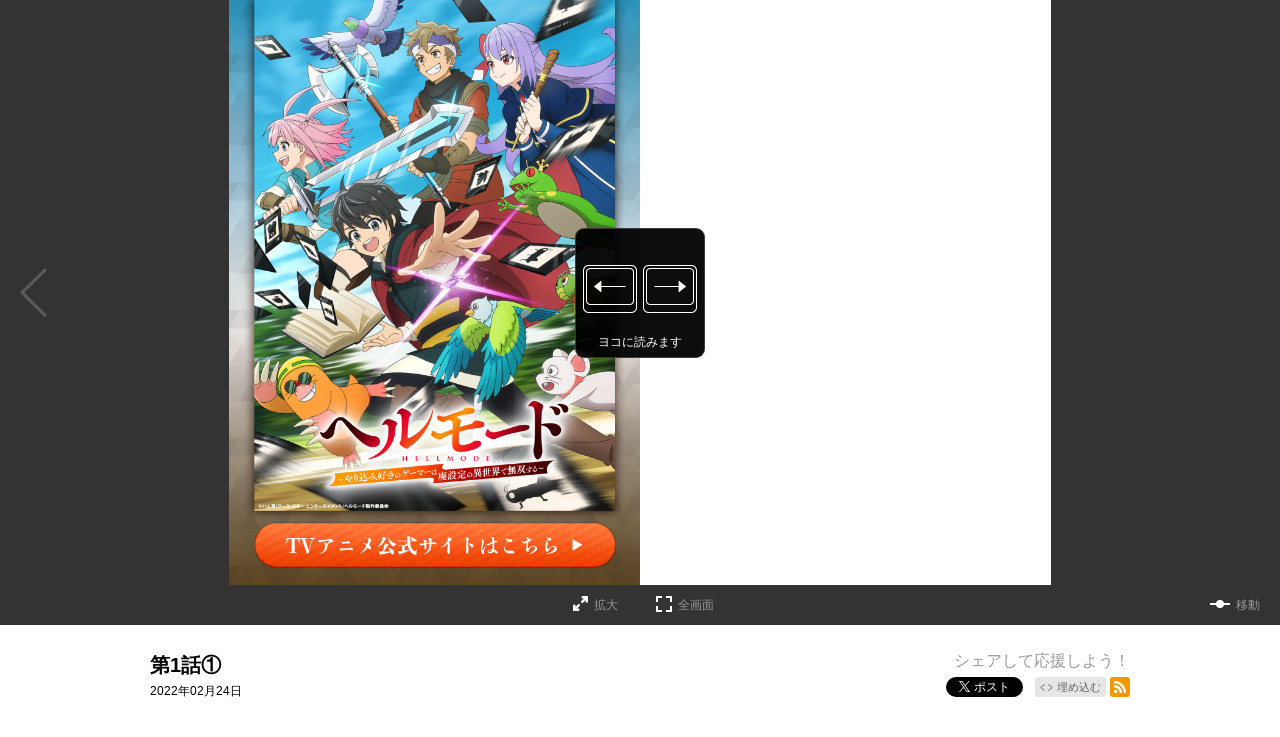

--- FILE ---
content_type: text/html; charset=utf-8
request_url: https://comic-earthstar.com/episode/14079602755509007721
body_size: 44958
content:
<!DOCTYPE html>
<html lang="ja"
  data-route="core:viewer"
  data-media="earthstar"
  data-enabled-feature-names="[&quot;Point&quot;,&quot;UserAccount&quot;,&quot;Purchase::ViaWeb&quot;]"
  data-cdn-root="https://cdn.comic-earthstar.com"
  data-root-uri="https://comic-earthstar.com"
  data-gtm-data-layer="{&quot;episode&quot;:{&quot;content_id&quot;:&quot;henkyou01&quot;,&quot;henshubu&quot;:null,&quot;series_title&quot;:&quot;辺境の貧乏伯爵に嫁ぐことになったので領地改革に励みます　～the letter from Boule～&quot;,&quot;episode_id&quot;:&quot;14079602755509007721&quot;,&quot;magazine_label_id&quot;:null,&quot;series_id&quot;:&quot;14079602755508978377&quot;,&quot;readable_product_id&quot;:&quot;14079602755509007717&quot;,&quot;series_ongoing&quot;:1,&quot;magazine_label&quot;:null,&quot;magazine_label_title&quot;:null,&quot;episode_title&quot;:&quot;第1話①&quot;}}"
  data-revision="3ab733fcca9f53d842e8e10843c36df0a53a2262"
  data-env="giga_production2"
  data-endpoint="/earthstar"
  data-recaptcha-site-key="6LfS8CcqAAAAAERuJetaR_lGUYgROQ7Qo0O_TJc6"
  data-requested-at-epoch="1769159830"
  >
<head>
    <meta charset="utf-8">
    <title>第1話① / 辺境の貧乏伯爵に嫁ぐことになったので領地改革に励みます　～the letter from Boule～ - 漫画：深山じお/原作：花波薫歩・ボダックス | コミック アース・スター</title>
    <meta http-equiv="X-UA-Compatible" content="IE=edge" />
    <meta name="viewport" content="width=device-width, minimum-scale=1.0, initial-scale=1.0, viewport-fit=cover">
<meta property="og:title" content="第1話① / 辺境の貧乏伯爵に嫁ぐことになったので領地改革に励みます　～the letter from Boule～ - 漫画：深山じお/原作：花波薫歩・ボダックス | コミック アース・スター">
<meta property="og:url" content="https://comic-earthstar.com/episode/14079602755509007721">
<meta property="og:type" content="article">
<meta property="og:image" content="https://cdn-img.comic-earthstar.com/public/series-thumbnail/14079602755508978377-b191681607db8e65810c86bc8398f83c?1768792345">
<meta property="og:image:width" content="482">
<meta property="og:image:height" content="482">
<meta property="og:site_name" content="コミック アース・スター">
<meta property="og:description" content="身に覚えのない罪により、第二王子から婚約を破棄されたアンジェリク。そのうえ、王の命令で辺境の貧乏伯爵セルジュに嫁ぐことに。 ひとまず向かった辺境で待ち受けていたのは、想像を超える極貧領地とイケメン伯爵と…！？">
    <meta name="description" content="アニメ化で話題のマンガが、会員登録不要、アプリ不要、無料ですぐ読める。異世界転生・ファンタジーから学園・恋愛・チートに聖女や悪役令嬢・追放系まで。コミック アース・スターなら今スグ読みたい漫画が見つかる！">
    <meta name="thumbnail" content="https://cdn-img.comic-earthstar.com/public/series-thumbnail/14079602755508978377-b191681607db8e65810c86bc8398f83c?1768792345">
<meta name="twitter:card" content="summary_large_image">
<meta name="twitter:site" content="@comicearthstar">
<meta name="twitter:title" content="第1話① / 辺境の貧乏伯爵に嫁ぐことになったので領地改革に励みます　～the letter from Boule～ - 漫画：深山じお/原作：花波薫歩・ボダックス | コミック アース・スター">
<meta name="twitter:description" content="辺境の貧乏伯爵に嫁ぐことになったので領地改革に励みます">
<meta name="twitter:image" content="https://cdn-img.comic-earthstar.com/public/episode-thumbnail/14079602755509007721-c035e2425bec9af7c8f8ab2581bd696c?1733757175">
<link rel="canonical" href="https://comic-earthstar.com/episode/14079602755509007721" />
    <link rel="apple-touch-icon" href="https://cdn.comic-earthstar.com/images/apple-touch-icon.png?1769080141">
    <link rel="apple-touch-icon-precomposed" href="https://cdn.comic-earthstar.com/images/apple-touch-icon.png?1769080141">
    <link rel="apple-touch-icon" sizes="76x76" href="https://cdn.comic-earthstar.com/images/apple-touch-icon-76.png?1769080141">
    <link rel="apple-touch-icon-precomposed" sizes="76x76" href="https://cdn.comic-earthstar.com/images/apple-touch-icon-76.png?1769080141">
    <link rel="apple-touch-icon" sizes="114x114" href="https://cdn.comic-earthstar.com/images/apple-touch-icon-114.png?1769080141">
    <link rel="apple-touch-icon-precomposed" sizes="114x114" href="https://cdn.comic-earthstar.com/images/apple-touch-icon-114.png?1769080141">
    <link rel="apple-touch-icon" sizes="120x120" href="https://cdn.comic-earthstar.com/images/apple-touch-icon-120.png?1769080141">
    <link rel="apple-touch-icon-precomposed" sizes="120x120" href="https://cdn.comic-earthstar.com/images/apple-touch-icon-120.png?1769080141">
    <link rel="apple-touch-icon" sizes="144x144" href="https://cdn.comic-earthstar.com/images/apple-touch-icon-144.png?1769080141">
    <link rel="apple-touch-icon-precomposed" sizes="144x144" href="https://cdn.comic-earthstar.com/images/apple-touch-icon-144.png?1769080141">
    <link rel="apple-touch-icon" sizes="152x152" href="https://cdn.comic-earthstar.com/images/apple-touch-icon-152.png?1769080141">
    <link rel="apple-touch-icon-precomposed" sizes="152x152" href="https://cdn.comic-earthstar.com/images/apple-touch-icon-152.png?1769080141">
    <link rel="apple-touch-icon" sizes="167x167" href="https://cdn.comic-earthstar.com/images/apple-touch-icon-167.png?1769080141">
    <link rel="apple-touch-icon-precomposed" sizes="167x167" href="https://cdn.comic-earthstar.com/images/apple-touch-icon-167.png?1769080141">
    <link rel="apple-touch-icon" sizes="180x180" href="https://cdn.comic-earthstar.com/images/apple-touch-icon-180.png?1769080141">
    <link rel="apple-touch-icon-precomposed" sizes="180x180" href="https://cdn.comic-earthstar.com/images/apple-touch-icon-180.png?1769080141">
      <link rel="icon" type="image/png" sizes="36x36" href="https://cdn.comic-earthstar.com/images/android-icon-36.png?1769080141">
      <link rel="icon" type="image/png" sizes="48x48" href="https://cdn.comic-earthstar.com/images/android-icon-48.png?1769080141">
      <link rel="icon" type="image/png" sizes="72x72" href="https://cdn.comic-earthstar.com/images/android-icon-72.png?1769080141">
      <link rel="icon" type="image/png" sizes="96x96" href="https://cdn.comic-earthstar.com/images/android-icon-96.png?1769080141">
      <link rel="icon" type="image/png" sizes="144x144" href="https://cdn.comic-earthstar.com/images/android-icon-144.png?1769080141">
      <link rel="icon" type="image/png" sizes="192x192" href="https://cdn.comic-earthstar.com/images/android-icon-192.png?1769080141">
      <link rel="icon" sizes="256x256" href="https://cdn.comic-earthstar.com/images/favicon.ico?1769080141">
      <link rel="shortcut icon" href="https://cdn.comic-earthstar.com/images/favicon.ico?1769080141">
    <meta name="msapplication-TileImage" content="https://cdn.comic-earthstar.com/images/mstile-144.png?1769080141"/>
    <meta name="msapplication-TileColor" content="#ffffff"/>
        <link rel="preload" href="https://cdn-img.comic-earthstar.com/public/page/filtered/2/2550912964995785563-76489e6e4da7fed1557b205a79bc62df" as="fetch" crossorigin="anonymous" class="test-fetch-pageimage">
        <link rel="preload" href="https://cdn-img.comic-earthstar.com/public/page/filtered/2/2550912964995785565-8681800330ffa38d2f79a2901df644e0" as="fetch" crossorigin="anonymous" class="test-fetch-pageimage">
    <link rel="alternate" type="application/atom+xml" title="Atom" href="https://comic-earthstar.com/atom/series/14079602755508978377">
    <link rel="alternate" type="application/rss+xml" title="RSS2.0" href="https://comic-earthstar.com/rss/series/14079602755508978377">
      <link rel="alternate" type="application/atom+xml" title="Atom (無料話のみ)" href="https://comic-earthstar.com/atom/series/14079602755508978377?free_only=1">
      <link rel="alternate" type="application/rss+xml" title="RSS2.0 (無料話のみ)" href="https://comic-earthstar.com/rss/series/14079602755508978377?free_only=1">
    <link rel="alternate" type="application/json+oembed" href="https://comic-earthstar.com/episode/14079602755509007721/oembed.json" />
<script>
document.addEventListener('DOMContentLoaded', () => {
    let scriptLoaded = false;
    const observer = new IntersectionObserver((entries) => {
        entries.forEach(entry => {
            if (entry.isIntersecting && !scriptLoaded) {
                loadScript();
                observer.disconnect();
            }
        });
    }, {
        threshold: 0.9 // フッターの90%が見えたら発火
    });
    const footer = document.querySelector('footer, .js-react-footer-root');
    if (footer) {
        observer.observe(footer);
    } else {
        console.error('Footer element not found');
    }
    function loadScript() {
        const script = document.createElement('script');
        script.src = "https://cmp.datasign.co/v2/92568376bb/cmp.js";
        script.async = true;
        script.onload = () => {
            scriptLoaded = true;
            console.log('Script loaded successfully');
        };
        script.onerror = () => {
            console.error('Failed to load script');
        };
        document.head.appendChild(script);
    }
});
</script>
    <link id='styleSheetCssElement' rel="stylesheet" href="https://cdn.comic-earthstar.com/css/earthstar.css?1769080256">
<script type="module">!function(e,t,n){!("noModule"in(t=e.createElement("script")))&&"onbeforeload"in t&&(n=!1,e.addEventListener("beforeload",function(e){if(e.target===t)n=!0;else if(!e.target.hasAttribute("nomodule")||!n)return;e.preventDefault()},!0),t.type="module",t.src=".",e.head.appendChild(t),t.remove())}(document)</script>
    <script async id="bundleJsElement" src="https://cdn.comic-earthstar.com/js/bundle.js?1769080286" type="module" crossorigin="anonymous"></script>
  </head>
  <body
    id="page-viewer"
    class=""><script>
  // GTMのdataLayerに値をセットする
  // GTMのスクリプトが読み込まれる前に実行する必要があるので注意する
  if (!window.dataLayer) window.dataLayer = [];
  window.dataLayer.push({
      giga: JSON.parse(document.documentElement.getAttribute('data-gtm-data-layer') || '{}')
  });
</script>
<!-- Google Tag Manager -->
<noscript><iframe src="https://www.googletagmanager.com/ns.html?id=GTM-5H6T5PDH"
height="0" width="0" style="display:none;visibility:hidden"></iframe></noscript>
<script>(function(w,d,s,l,i){w[l]=w[l]||[];w[l].push({'gtm.start':
new Date().getTime(),event:'gtm.js'});var f=d.getElementsByTagName(s)[0],
j=d.createElement(s),dl=l!='dataLayer'?'&l='+l:'';j.async=true;j.src=
'https://www.googletagmanager.com/gtm.js?id='+i+dl;f.parentNode.insertBefore(j,f);
})(window,document,'script','dataLayer','GTM-5H6T5PDH');</script>
<!-- End Google Tag Manager -->
<section class="js-login-modal-container js-modal-container" style="display:none">
  <div class="modal-window-container modal-open">
    <div class="js-login-modal modal-window">
      <button class="js-login-modal-close-button modal-close-button">
        <img src="https://cdn.comic-earthstar.com/images/user/close-button.png?1769080141" alt="閉じる"/>
      </button>
      <div class="setting-inner js-show-for-guest" style="display: none;">
        <form action="https://comic-earthstar.com/user_account/login" name="login" method="POST" role="dialog">
          <h2>ログイン</h2>
          <p class="js-login-error-message error-message" role="alert"></p>
          <p><input name="email_address" type="text" autocomplete="username" data-override-type-on-modal-open="email" placeholder="メールアドレス"  aria-label="メールアドレス" tabindex="1" required /></p>
          <p><input name="password" type="text" autocomplete="current-password" data-override-type-on-modal-open="password" placeholder="パスワード" aria-label="パスワード" minlength="6" tabindex="2" required pattern="[\x20-\x7e]+" /></p>
          <input class="js-modal-return-location" name="return_location_path" type="hidden" value="/" />
          <div class="common-button-container">
            <button class="common-button" type="submit" tabindex="3">ログイン</button>
          </div>
          <a class="text-link" href="https://comic-earthstar.com/password_reset">パスワードをお忘れの方へ</a>
        </form>      </div>
      <div class="setting-footer">
        <p>
          初めての方は<button class="js-signup-button" type="button">新規会員登録</button>
            <p class="attention">無料会員登録（初回）で150ptプレゼント！</p>
        </p>
      </div>
    </div>
  </div>
</section>
<section class="js-signup-modal-container js-modal-container" style="display: none;">
  <div class="modal-window-container modal-open">
    <div class="modal-window js-signup-modal">
      <button class="js-signup-modal-close-button modal-close-button">
        <img src="https://cdn.comic-earthstar.com/images/user/close-button.png?1769080141" alt="閉じる">
      </button>
      <div class="setting-inner">        <script src="https://www.google.com/recaptcha/enterprise.js?render=6LfS8CcqAAAAAERuJetaR_lGUYgROQ7Qo0O_TJc6"></script>
        <form
          name="signup"
          action="https://comic-earthstar.com/signup_mail_sent"
          method="POST"
          data-recaptcha-action="signup"
          data-recaptcha-site-key="6LfS8CcqAAAAAERuJetaR_lGUYgROQ7Qo0O_TJc6"
          class="js-submit-once">          <h2>新規会員登録</h2>
            <p class="description">無料会員登録（初回）で<strong class="color">150ptプレゼント！</strong></p>
          <p><input type="text" autocomplete="username" data-override-type-on-modal-open="email" name="email_address" placeholder="メールアドレス" aria-label="メールアドレス" tabindex="1" required /></p>
          <p><input type="password" name="password" placeholder="パスワード" aria-label="パスワード" tabindex="2" minlength="8" maxlength="64" required /></p>
          <input class="js-modal-return-location" type="hidden" name="return_location_path" value="/" />
          <div id="agreement">
            <p class="input-content">
              <input type="checkbox" name="agreement" id="input-agreement" tabindex="3" required />
              <label class="checkbox-label" for="input-agreement"><a href="https://comic-earthstar.com/article/terms_of_service" target="_blank" rel="noopener noreferrer">利用規約</a>に同意する</label>
            </p>
          </div>
          <div class="common-button-container">
            <button class="common-button" type="submit" tabindex="4">新規会員登録</button>
          </div>        </form>
      </div>
      <div class="setting-footer">
        <p>アカウントをお持ちの方は<button class="js-login-button" type="button">ログイン</button></p>
      </div>
    </div>
  </div>
</section>
  <header id="top" class="header js-header">
  <div class="header-container bordered-header-container secret js-react-header-content-root">
  </div>
</header>
<script id='episode-json' type='text/json' data-value='{&quot;readableProduct&quot;:{&quot;typeName&quot;:&quot;episode&quot;,&quot;nextReadableProductUri&quot;:&quot;https://comic-earthstar.com/episode/2550912964995720206&quot;,&quot;finishReadingNotificationUri&quot;:null,&quot;pageStructure&quot;:{&quot;pages&quot;:[{&quot;type&quot;:&quot;other&quot;},{&quot;type&quot;:&quot;link&quot;,&quot;linkPosition&quot;:&quot;front&quot;},{&quot;linkPosition&quot;:&quot;front&quot;,&quot;type&quot;:&quot;link&quot;},{&quot;type&quot;:&quot;main&quot;,&quot;src&quot;:&quot;https://cdn-img.comic-earthstar.com/public/page/filtered/2/2550912964995785563-76489e6e4da7fed1557b205a79bc62df&quot;,&quot;contentStart&quot;:&quot;henkyou01&quot;,&quot;height&quot;:1920,&quot;width&quot;:1350},{&quot;type&quot;:&quot;main&quot;,&quot;src&quot;:&quot;https://cdn-img.comic-earthstar.com/public/page/filtered/2/2550912964995785565-8681800330ffa38d2f79a2901df644e0&quot;,&quot;width&quot;:1350,&quot;height&quot;:1920},{&quot;src&quot;:&quot;https://cdn-img.comic-earthstar.com/public/page/filtered/2/2550912964995785566-8356b3be9fd3040fd362cbcd01932740&quot;,&quot;width&quot;:1350,&quot;height&quot;:1920,&quot;type&quot;:&quot;main&quot;},{&quot;height&quot;:1920,&quot;width&quot;:1350,&quot;src&quot;:&quot;https://cdn-img.comic-earthstar.com/public/page/filtered/2/2550912964995785567-ce635c4a33d8c88f3e91eb91d3c1c8dd&quot;,&quot;type&quot;:&quot;main&quot;},{&quot;type&quot;:&quot;main&quot;,&quot;src&quot;:&quot;https://cdn-img.comic-earthstar.com/public/page/filtered/2/2550912964995785569-10e94eb1836a1f6902b7130211daed6b&quot;,&quot;height&quot;:1920,&quot;width&quot;:1350},{&quot;width&quot;:1350,&quot;height&quot;:1920,&quot;src&quot;:&quot;https://cdn-img.comic-earthstar.com/public/page/filtered/2/2550912964995785570-6d4c6c6550c06a554e3c669007e58d50&quot;,&quot;type&quot;:&quot;main&quot;},{&quot;type&quot;:&quot;main&quot;,&quot;src&quot;:&quot;https://cdn-img.comic-earthstar.com/public/page/filtered/2/2550912964995785571-4f2dadc0d1df717253f4b676c84c2905&quot;,&quot;height&quot;:1920,&quot;width&quot;:1350},{&quot;width&quot;:1350,&quot;height&quot;:1920,&quot;src&quot;:&quot;https://cdn-img.comic-earthstar.com/public/page/filtered/2/2550912964995785572-738f0e5fe8fa3786dd3a10fc208d2db5&quot;,&quot;type&quot;:&quot;main&quot;},{&quot;type&quot;:&quot;main&quot;,&quot;height&quot;:1920,&quot;width&quot;:1350,&quot;src&quot;:&quot;https://cdn-img.comic-earthstar.com/public/page/filtered/2/2550912964995785573-1e1335e45e896b23bdc8478f5f84beb8&quot;},{&quot;src&quot;:&quot;https://cdn-img.comic-earthstar.com/public/page/filtered/2/2550912964995785575-74d45abc91b313036d05663b97dbf086&quot;,&quot;height&quot;:1920,&quot;width&quot;:1350,&quot;type&quot;:&quot;main&quot;},{&quot;src&quot;:&quot;https://cdn-img.comic-earthstar.com/public/page/filtered/2/2550912964995785576-a4bce4f3ddcf0b154cb76dd4df9922e6&quot;,&quot;width&quot;:1350,&quot;height&quot;:1920,&quot;type&quot;:&quot;main&quot;},{&quot;height&quot;:1920,&quot;width&quot;:1350,&quot;src&quot;:&quot;https://cdn-img.comic-earthstar.com/public/page/filtered/2/2550912964995785578-c40e09cc42e4a3050af3dbd8b2de0332&quot;,&quot;type&quot;:&quot;main&quot;},{&quot;type&quot;:&quot;main&quot;,&quot;src&quot;:&quot;https://cdn-img.comic-earthstar.com/public/page/filtered/2/2550912964995785579-7855c24d304028efeb13f415bf0fdfb7&quot;,&quot;width&quot;:1350,&quot;height&quot;:1920},{&quot;src&quot;:&quot;https://cdn-img.comic-earthstar.com/public/page/filtered/2/2550912964995785580-27bf0cee33d189c3311220b429902103&quot;,&quot;height&quot;:1920,&quot;width&quot;:1350,&quot;type&quot;:&quot;main&quot;},{&quot;src&quot;:&quot;https://cdn-img.comic-earthstar.com/public/page/filtered/2/2550912964995785581-7aefb62334d6e6a796b67b05676e58d8&quot;,&quot;height&quot;:1920,&quot;width&quot;:1350,&quot;type&quot;:&quot;main&quot;},{&quot;src&quot;:&quot;https://cdn-img.comic-earthstar.com/public/page/filtered/2/2550912964995785582-0484d5f369b8cee3e963cf145ffdb81d&quot;,&quot;height&quot;:1920,&quot;width&quot;:1350,&quot;type&quot;:&quot;main&quot;},{&quot;type&quot;:&quot;main&quot;,&quot;src&quot;:&quot;https://cdn-img.comic-earthstar.com/public/page/filtered/2/2550912964995785583-88e4dfc34a1c7539338fe367ea932908&quot;,&quot;width&quot;:1350,&quot;height&quot;:1920},{&quot;type&quot;:&quot;main&quot;,&quot;width&quot;:1350,&quot;height&quot;:1920,&quot;src&quot;:&quot;https://cdn-img.comic-earthstar.com/public/page/filtered/2/2550912964995785584-6df4cf88b4d7b4dc9f455c948bb2f512&quot;},{&quot;type&quot;:&quot;main&quot;,&quot;width&quot;:1350,&quot;height&quot;:1920,&quot;src&quot;:&quot;https://cdn-img.comic-earthstar.com/public/page/filtered/2/2550912964995785585-0b110a5697adec91d88ca689b49e0b5a&quot;},{&quot;type&quot;:&quot;main&quot;,&quot;width&quot;:1350,&quot;height&quot;:1920,&quot;src&quot;:&quot;https://cdn-img.comic-earthstar.com/public/page/filtered/2/2550912964995785586-8ab7cd0296bc50ac8d510b961615c3af&quot;},{&quot;type&quot;:&quot;main&quot;,&quot;height&quot;:1920,&quot;width&quot;:1350,&quot;src&quot;:&quot;https://cdn-img.comic-earthstar.com/public/page/filtered/2/2550912964995785587-fb12852e4224b635f27206da741c4956&quot;},{&quot;height&quot;:1920,&quot;width&quot;:1350,&quot;src&quot;:&quot;https://cdn-img.comic-earthstar.com/public/page/filtered/2/2550912964995785588-a1ade5f52c706f88a375aafbfedbd827&quot;,&quot;type&quot;:&quot;main&quot;,&quot;contentEnd&quot;:&quot;henkyou01&quot;},{&quot;linkPosition&quot;:&quot;back&quot;,&quot;type&quot;:&quot;link&quot;},{&quot;type&quot;:&quot;link&quot;,&quot;linkPosition&quot;:&quot;back&quot;},{&quot;type&quot;:&quot;other&quot;},{&quot;type&quot;:&quot;backMatter&quot;}],&quot;choJuGiga&quot;:&quot;baku&quot;,&quot;startPosition&quot;:&quot;latter&quot;,&quot;readingDirection&quot;:&quot;rtl&quot;},&quot;isPublic&quot;:true,&quot;id&quot;:&quot;14079602755509007721&quot;,&quot;series&quot;:{&quot;id&quot;:&quot;14079602755508978377&quot;,&quot;thumbnailUri&quot;:&quot;https://cdn-scissors.gigaviewer.com/image/scale/ff3b4034a541a7c81023d4f5ea5d1ca404efa00c/enlarge=0;height=484;no_unsharpmask=1;quality=90;version=1;width=484/https%3A%2F%2Fcdn-img.comic-earthstar.com%2Fpublic%2Fseries-thumbnail%2F14079602755508978377-b191681607db8e65810c86bc8398f83c%3F1768792345&quot;,&quot;title&quot;:&quot;\u8fba\u5883\u306e\u8ca7\u4e4f\u4f2f\u7235\u306b\u5ac1\u3050\u3053\u3068\u306b\u306a\u3063\u305f\u306e\u3067\u9818\u5730\u6539\u9769\u306b\u52b1\u307f\u307e\u3059\u3000\uff5ethe letter from Boule\uff5e&quot;},&quot;prevReadableProductUri&quot;:null,&quot;pointGettableEpisodeWhenCompleteReading&quot;:null,&quot;title&quot;:&quot;\u7b2c1\u8a71\u2460&quot;,&quot;toc&quot;:null,&quot;imageUrisDigest&quot;:&quot;515e62afbcf031933fe7478fe353151764d7e580&quot;,&quot;number&quot;:1,&quot;hasPurchased&quot;:false,&quot;publishedAt&quot;:&quot;2022-02-24T09:05:00Z&quot;,&quot;permalink&quot;:&quot;https://comic-earthstar.com/episode/14079602755509007721&quot;,&quot;showSquareThumbnailInRecommendation&quot;:false}}'></script>
<script
  class="js-valve"
  data-service="earth" data-result="ok"  data-giga_author="14079602755508978376"  data-giga_series="14079602755508978377"  data-giga_episode="14079602755509007721"
  data-unit-paths='["/4374287/earth_pc_e_1_3025_0_no","/4374287/earth_pc_e_2_3025_0_no","/4374287/earth_pc_e_3_3025_0_no","/4374287/earth_pc_e_4_3025_0_no"]'
>
  (valve = window.valve || []).push(function(v) {
    var pageKeyValues = {}; pageKeyValues["giga_author"] = "14079602755508978376";  pageKeyValues["giga_series"] = "14079602755508978377";  pageKeyValues["giga_episode"] = "14079602755509007721";
    v.config({
      service: "earth",
      disableHatenaContentMatch: true,
      pageKeyValues: pageKeyValues,
      content: {
        result: "ok"
      }
    });
      var adSize = {
        "mappings": [
          [[350, 450], [[300, 250]]],
          [[0, 0], ["fluid"]]
        ]
      };
      v.defineDFPSlot({
        unit:   "/4374287/earth_pc_e_1_3025_0_no",
        sizes:  adSize,
        slotId: "div-gpt-episode-front-14079602755509007721-pc-0",
        lazy: true
      });
      v.defineDFPSlot({
        unit:   "/4374287/earth_pc_e_2_3025_0_no",
        sizes:  adSize,
        slotId: "div-gpt-episode-front-14079602755509007721-pc-1",
        lazy: true
      });
      v.defineDFPSlot({
        unit:   "/4374287/earth_pc_e_3_3025_0_no",
        sizes:  adSize,
        slotId: "div-gpt-episode-back-14079602755509007721-pc-0",
        lazy: true
      });
      v.defineDFPSlot({
        unit:   "/4374287/earth_pc_e_4_3025_0_no",
        sizes:  adSize,
        slotId: "div-gpt-episode-back-14079602755509007721-pc-1",
        lazy: true
      });
    v.sealDFPSlots();
  });
</script><section class="viewer js-viewer" data-json-url="https://comic-earthstar.com/episode/14079602755509007721.json"><span class="viewer-close-fullscreen"><a class="js-viewer-btn-close-fullscreen" href="#" title="全画面表示を終了する"><span>全画面表示を終了する</span></a></span><div id="content" class="content-horizontal"><div class="content-inner scroll-horizontal js-horizontal-viewer"><div
        style='opacity: 0;'
        class="js-direction-guide direction-guide direction-guide-horizontal rtl"
      ><p>ヨコに読みます</p></div><div class="page-navigation"><a class="page-navigation-backward rtl js-slide-backward" style="display: none;"><span class="icon-label">→</span></a><a class="page-navigation-forward rtl js-slide-forward"><span class="icon-label">←</span></a></div><div class="image-container js-viewer-content" dir="rtl"><div class="page-area js-page-area" dir="ltr"><div class="page js-page page-ad js-page-ad hidden"><div class="ad-nav-area-wrap page-content"><div class="ad-nav-area-content page-upper"><div id="div-gpt-episode-front-14079602755509007721-pc-0" class="js-ad-container ad-container" data-back-gpt-ad-unit-path="/4374287/earth_pc_e_1_3025_0_no"></div><div id="div-gpt-episode-front-14079602755509007721-pc-1" class="js-ad-container ad-container" data-back-gpt-ad-unit-path="/4374287/earth_pc_e_2_3025_0_no"></div></div></div></div></div><div class="page-area js-page-area" dir="ltr"><div class="page js-page front-link-page link-page js-link-page js-front-link-page link-page-full hidden"><div class="link-page-content"><div class="link-slot"><img class='js-load-image-after-init' data-src="https://cdn-img.comic-earthstar.com/public/media_link_slot/2551460910006913934-e645a040fc265272054ea30071152f38?1767579658"><a
            class="gtm-front-page1-number1"
            href="https://hellmode-anime.com/"
              target="_blank"
              rel="noopener noreferrer"
          ><p>詳細ページへのリンク</p></a></div></div></div></div><div class="page-area js-page-area" dir="ltr"><div class="page js-page front-link-page link-page js-link-page js-front-link-page link-page-full hidden"><div class="link-page-content"><div class="link-slot"><img class='js-load-image-after-init' data-src="https://cdn-img.comic-earthstar.com/public/media_link_slot/2551460910006911223-04e708787796e10e69396640063cb0e3?1767579572"><a
            class="gtm-front-page2-number1"
            href="https://doratama-anime.com/"
              target="_blank"
              rel="noopener noreferrer"
          ><p>詳細ページへのリンク</p></a></div></div></div></div><div class="page-area js-page-area" dir="ltr"><div class="page js-page back-link-page link-page js-link-page js-back-link-page link-page-full hidden"><div class="link-page-content"><div class="link-slot"><img class='js-load-image-after-init' data-src="https://cdn-img.comic-earthstar.com/public/link-slot-series/2551460909867179174-f6cb669ab72af34b3f6d54fdc7c0eb25?1764236775"><a
            class="gtm-back-page1-number1"
            href="https://www.amazon.co.jp/dp/4803022348"
              target="_blank"
              rel="noopener noreferrer"
          ><p>詳細ページへのリンク</p></a></div></div></div></div><div class="page-area js-page-area" dir="ltr"><div class="page js-page back-link-page link-page js-link-page js-back-link-page link-page-full hidden"><div class="link-page-content"><div class="link-slot"><img class='js-load-image-after-init' data-src="https://cdn-img.comic-earthstar.com/public/media_link_slot/2550912964999300462-18312130fe3f8bceccf1463a6e8d1a1b?1768990392"><a
            class="gtm-back-page2-number1"
            href="https://comic-earthstar.com/oneshot?utm_source=ces_original&amp;utm_medium=ad_after_02&amp;utm_campaign=202601_original_measures"
          ><p>詳細ページへのリンク</p></a></div></div></div></div><div class="page-area js-page-area" dir="ltr"><div class="page js-page page-ad js-page-ad hidden"><div class="ad-nav-area-wrap page-content"><div class="ad-nav-area-content page-upper"><div id="div-gpt-episode-back-14079602755509007721-pc-0" class="js-ad-container ad-container" data-back-gpt-ad-unit-path="/4374287/earth_pc_e_3_3025_0_no"></div><div id="div-gpt-episode-back-14079602755509007721-pc-1" class="js-ad-container ad-container" data-back-gpt-ad-unit-path="/4374287/earth_pc_e_4_3025_0_no"></div></div></div></div></div><div id="viewer-colophon"class="page-area back-matter-area js-page-area js-back-matter-area " dir="ltr"><div class="back-matter js-back-matter hidden"><div class="back-matter-content"><div class="viewer-colophon-info-wrapper"><div class="viewer-colophon-info"><p class="viewer-colophon-next-episode "><a class="next-link test-back-matter-next-link js-add-query-parameter-from-to-uri" href="https://comic-earthstar.com/episode/2550912964995720206">次の話を読む</a></p><div class="viewer-colophon-update-container"></div><p class="viewer-colophon-bonus-mission js-colophon-earned-points-container" style="display: none">
            ポイント獲得しました <strong class="js-colophon-earned-points"></strong></p></div></div><aside class="viewer-colophon-recommend js-viewer-recommended-series-list"><h3 class="viewer-colophon-recommend-title"><strong>NEW</strong> 無料配信中のおすすめ作品</h3><ul class="gtm-viewer-colophon-recommend-list viewer-colophon-recommend-list"><li data-series-id="2551460909964932565"><a href="https://comic-earthstar.com/episode/2551460909964933843"><img class='js-load-image-after-init' data-src="https://cdn-scissors.gigaviewer.com/image/scale/7071d67df5e3b757d091f94660c80508d9cccba9/enlarge=0;height=220;no_unsharpmask=1;quality=90;version=1;width=380/https%3A%2F%2Fcdn-img.comic-earthstar.com%2Fpublic%2Fseries-thumbnail%2F2551460909964932565-cc310561f4bb51c87e646bc9088307dc%3F1768980732" alt="鬼の恋予報"/></a></li><li data-series-id="14079602755508978351"><a href="https://comic-earthstar.com/episode/2551460909891808686"><img class='js-load-image-after-init' data-src="https://cdn-scissors.gigaviewer.com/image/scale/1881f03cf121eff1608b53662bca66317351acaa/enlarge=0;height=220;no_unsharpmask=1;quality=90;version=1;width=380/https%3A%2F%2Fcdn-img.comic-earthstar.com%2Fpublic%2Fseries-thumbnail%2F14079602755508978351-65ebe3beffe802661b95b3f71da7cea7%3F1768792345" alt="願いを叶えてもらおうと悪魔を召喚したけど、可愛かったので結婚しました　～悪魔の新妻～"/></a></li><li data-series-id="2550912965875046484"><a href="https://comic-earthstar.com/episode/2551460909917096355"><img class='js-load-image-after-init' data-src="https://cdn-scissors.gigaviewer.com/image/scale/6f52bf2a9a8fb988912057caf3a8ea8f0df02be7/enlarge=0;height=220;no_unsharpmask=1;quality=90;version=1;width=380/https%3A%2F%2Fcdn-img.comic-earthstar.com%2Fpublic%2Fseries-thumbnail%2F2550912965875046484-56f947352e2adf3f13380693ee314574%3F1768792345" alt="婚約解消のち、お引越し。セイラン・リゼルの気ままで優雅な生活。～才色兼備の転生令嬢は前世チートで自由を満喫します～"/></a></li><li data-series-id="14079602755508978445"><a href="https://comic-earthstar.com/episode/2551460909866288896"><img class='js-load-image-after-init' data-src="https://cdn-scissors.gigaviewer.com/image/scale/55ba9a07cb87b1e03234750ac15cac723d2a76b9/enlarge=0;height=220;no_unsharpmask=1;quality=90;version=1;width=380/https%3A%2F%2Fcdn-img.comic-earthstar.com%2Fpublic%2Fseries-thumbnail%2F14079602755508978445-adb64558b0a42c29dee8bc76a7775670%3F1768792345" alt="異世界に転移したら山の中だった。反動で強さよりも快適さを選びました。"/></a></li><li data-series-id="14079602755508978333"><a href="https://comic-earthstar.com/episode/2551460909967644515"><img class='js-load-image-after-init' data-src="https://cdn-scissors.gigaviewer.com/image/scale/534fc45a5d32b8544c074148a0604870e05598de/enlarge=0;height=220;no_unsharpmask=1;quality=90;version=1;width=380/https%3A%2F%2Fcdn-img.comic-earthstar.com%2Fpublic%2Fseries-thumbnail%2F14079602755508978333-b1abcc2256c31a51c6e58f50005eb1b3%3F1768792345" alt="無自覚聖女は今日も無意識に力を垂れ流す　～公爵家の落ちこぼれ令嬢、嫁ぎ先で幸せを掴み取る～"/></a></li><li data-series-id="2550912965819066910"><a href="https://comic-earthstar.com/episode/2551460909866286445"><img class='js-load-image-after-init' data-src="https://cdn-scissors.gigaviewer.com/image/scale/122b48714c6be56488b78a0148da416bf58a3527/enlarge=0;height=220;no_unsharpmask=1;quality=90;version=1;width=380/https%3A%2F%2Fcdn-img.comic-earthstar.com%2Fpublic%2Fseries-thumbnail%2F2550912965819066910-90e5c8fc82104943bc0d553328929737%3F1768792345" alt="ウタヒメドリーム公式４コマ ウタヒメカフェへようこそ！"/></a></li></ul></aside></div></div></div></div></div></div><div class='table-of-contents-container js-table-of-contents-container hidden'><div class="table-of-contents js-table-of-contents"><div class="table-of-contents-slider"><a class="table-of-contents-slider-button next js-table-of-contents-next-button">次の号</a><a class="table-of-contents-slider-button prev js-table-of-contents-prev-button">前の号</a></div><div class="table-of-contents-box js-table-of-contents-header-box"><div class="table-of-content-item-top"><a class="js-table-of-content-header-magazine-link"><img class="js-table-of-content-header-magazine-thumbnail" src="https://cdn-scissors.gigaviewer.com/image/scale/49d448041f817f57bf43a2874f4236ed8564aabd/enlarge=0;height=246;no_unsharpmask=1;quality=90;version=1;width=172/https%3A%2F%2Fcdn-img.comic-earthstar.com%2Fpublic%2Fepisode-thumbnail%2F14079602755509007721-c035e2425bec9af7c8f8ab2581bd696c%3F1733757175" alt="第1話① のサムネイル"><p class="title js-table-of-content-header-magazine-title">
              第1話①
            </p></a></div></div></div><div class="table-of-contents-skip-nav"><a class='goto-next-content js-goto-next-content'>次の連載</a><a class='goto-prev-content js-goto-prev-content'>前の連載</a></div></div></section><div class="viewer-offline hidden"><div class='js-download-button download-button'
    role="button"
    data-type="episode"
    data-id="14079602755509007721">オフラインで読む β</div><progress class='js-download-progress hidden'></progress></div>
<section class="episode-header">
  <div class="episode-header-notice gtm-episode-header-notice"></div>
  <div class="episode-header-container">
    <div class="episode-header-title-wrapper">
      <h1 class="episode-header-title">第1話①</h1>
        <p class="episode-header-date">
          2022年02月24日
        </p>
    </div>
    <dl class="episode-header-share">
      <dt>
        シェアして応援しよう！
      </dt>
      <dd class="hb">
        <a href="http://b.hatena.ne.jp/entry/" class="hatena-bookmark-button" data-hatena-bookmark-layout="basic-counter" data-hatena-bookmark-lang="ja" title="このエントリーをはてなブックマークに追加"><img src="https://b.st-hatena.com/images/entry-button/button-only@2x.png" alt="このエントリーをはてなブックマークに追加" width="20" height="20" style="border: none;" /></a>
      </dd><dd class="x">
        <a href="https://twitter.com/intent/tweet?text=%E7%AC%AC1%E8%A9%B1%E2%91%A0%20%2F%20%E8%BE%BA%E5%A2%83%E3%81%AE%E8%B2%A7%E4%B9%8F%E4%BC%AF%E7%88%B5%E3%81%AB%E5%AB%81%E3%81%90%E3%81%93%E3%81%A8%E3%81%AB%E3%81%AA%E3%81%A3%E3%81%9F%E3%81%AE%E3%81%A7%E9%A0%98%E5%9C%B0%E6%94%B9%E9%9D%A9%E3%81%AB%E5%8A%B1%E3%81%BF%E3%81%BE%E3%81%99%E3%80%80%EF%BD%9Ethe%20letter%20from%20Boule%EF%BD%9E%20-%20%E6%BC%AB%E7%94%BB%EF%BC%9A%E6%B7%B1%E5%B1%B1%E3%81%98%E3%81%8A%2F%E5%8E%9F%E4%BD%9C%EF%BC%9A%E8%8A%B1%E6%B3%A2%E8%96%AB%E6%AD%A9%E3%83%BB%E3%83%9C%E3%83%80%E3%83%83%E3%82%AF%E3%82%B9%20%7C%20%E3%82%B3%E3%83%9F%E3%83%83%E3%82%AF%20%E3%82%A2%E3%83%BC%E3%82%B9%E3%83%BB%E3%82%B9%E3%82%BF%E3%83%BC%20%5B%20https%3A%2F%2Fcomic-earthstar.com%2Fepisode%2F14079602755509007721%20%5D" class="giga-x-share-button " target="_blank" rel="nofollow noopener">
          <i></i><span>ポスト</span>
        </a>
      </dd><dd class="fb">
        <div class="fb-share-button" data-layout="button_count" data-size="small" data-mobile-iframe="true"><a class="fb-xfbml-parse-ignore" target="_blank" rel="noopener noreferrer" href="https://www.facebook.com/sharer/sharer.php?u&amp;src=sdkpreparse">シェア</a></div>
      </dd><dd class="line">
        <div class="line-it-button" style="display: none;" data-type="share-b" data-lang="ja" ></div>
      </dd><dd>
          <div class="embed">
            <button type="button" class="embed-button js-embed-button" title="コードをブログに埋め込む">埋め込む</button>
          </div>
      </dd><dd class="rss">
        <a href="https://comic-earthstar.com/rss/series/14079602755508978377" title="この作品のRSSフィードを表示する" rel="alternate" type="application/rss+xml"><span>RSSフィード</span></a>
      </dd>
    </dl>
  </div>
    <div class="embed-code hidden js-embed-code">
      <div class="embed-code-inner">
        <button type="button" class="copy-url js-copy-url-button">コピー</button>
        <input id="share-url" readonly size="45" class="share-url js-share-url-textarea" value="&lt;iframe src=&quot;https://comic-earthstar.com/episode/14079602755509007721/embed&quot; width=&quot;560&quot; height=&quot;400&quot; frameborder=&quot;0&quot; scrolling=&quot;no&quot; allowfullscreen=&quot;allowfullscreen&quot; style=&quot;max-width:100%;&quot;&gt;&lt;/iframe&gt;">
        <p class="copy-message hidden js-copied-message">クリップボードにコピーしました</p>
      </div>
    </div>
</section>
<section class="series-information type-episode">
  <div class="series-header scroll-position">
    <div class="series-header-image-wrapper">
      <img intrinsicsize="484x484" data-src="https://cdn-scissors.gigaviewer.com/image/scale/ff3b4034a541a7c81023d4f5ea5d1ca404efa00c/enlarge=0;height=484;no_unsharpmask=1;quality=90;version=1;width=484/https%3A%2F%2Fcdn-img.comic-earthstar.com%2Fpublic%2Fseries-thumbnail%2F14079602755508978377-b191681607db8e65810c86bc8398f83c%3F1768792345" alt="辺境の貧乏伯爵に嫁ぐことになったので領地改革に励みます　～the letter from Boule～" class="js-lazyload series-header-image js-series-header-image" />
    </div>
    <h1 class="series-header-title">辺境の貧乏伯爵に嫁ぐことになったので領地改革に励みます　～the letter from Boule～</h1>
    <h2 class="series-header-author">漫画：深山じお/原作：花波薫歩・ボダックス</h2>
    <p class="series-header-description">
      身に覚えのない罪により、第二王子から婚約を破棄されたアンジェリク。そのうえ、王の命令で辺境の貧乏伯爵セルジュに嫁ぐことに。 ひとまず向かった辺境で待ち受けていたのは、想像を超える極貧領地とイケメン伯爵と…！？
    </p>
    <div class="fan-letter-button-wrapper">
      <a href="https://docs.google.com/forms/d/e/1FAIpQLSd5aDNscNo6NqIOIc8LAnLGEaCdThuJLFpei6QjxvcmrxqsLg/viewform?entry.706860553=%E8%BE%BA%E5%A2%83%E3%81%AE%E8%B2%A7%E4%B9%8F%E4%BC%AF%E7%88%B5%E3%81%AB%E5%AB%81%E3%81%90%E3%81%93%E3%81%A8%E3%81%AB%E3%81%AA%E3%81%A3%E3%81%9F%E3%81%AE%E3%81%A7%E9%A0%98%E5%9C%B0%E6%94%B9%E9%9D%A9%E3%81%AB%E5%8A%B1%E3%81%BF%E3%81%BE%E3%81%99%E3%80%80%EF%BD%9Ethe+letter+from+Boule%EF%BD%9E" target="_blank" rel="noopener noreferrer" class="fan-letter-button">
        ファンレターを送る
      </a>
    </div>
  </div>
  <div class="series-contents" id="series-contents">
    <div class="offline-banner hidden">
        <div class="offline-banner-inner">
          <svg viewBox="0 0 564.8 556.67" xmlns="http://www.w3.org/2000/svg"><path d="m258.87 460.37 36.57 36.63 36.56-36.63a51.72 51.72 0 0 0 -73.13 0z"/><path d="m558.27 518.5-224.84-224.84h.05l-54.66-54.66-229.82-229.82-26.18 26.14 129.18 129.21a359.87 359.87 0 0 0 -112.56 76.41l36.56 36.57a308.26 308.26 0 0 1 115.94-73.06l41.51 41.55a257 257 0 0 0 -120.87 68.13l36.57 36.56a205.89 205.89 0 0 1 129.21-59.77l55.89 55.89a155.21 155.21 0 0 0 -148.52 40.46l36.57 36.57a103.53 103.53 0 0 1 146.28 0l21.36-21.35 142.19 142.2z"/><path d="m514.87 277.51 36.57-36.57c-84.17-84.17-199.83-118.14-309.44-101.94l47.83 47.83a309.48 309.48 0 0 1 225.04 90.68z"/><path d="m478.3 314.08a257.12 257.12 0 0 0 -131.55-70.51l101 101z"/></svg>
          <p>現在、オフラインで閲覧しています。</p>
        </div>
    </div>
  <div
    class="js-readable-products-pagination readable-products-pagination"
    data-aggregate-id="14079602755508978377"
    data-type="episode"
    data-show-tab="false"
  >
    <span class="loading-text">ローディング中…</span>
  </div>
  </div>
  <div class="series-sidebar">
    <div class="series-book-details test-series-book-details">
      <h3 class="series-book-details-title">関連書籍情報</h3>
      <div class="series-book-detail">
        <div class="book-cover-content">
          <a href="https://www.amazon.co.jp/dp/4803022348" target="_blank" rel="noopener noreferrer"><img class="book-cover-image" src="https://cdn-scissors.gigaviewer.com/image/scale/0a8c7b7f9b0bb8e6da1fc27d7d4b00cd91a2e937/enlarge=0;height=316;no_unsharpmask=1;quality=90;version=1;width=200/https%3A%2F%2Fcdn-img.comic-earthstar.com%2Fpublic%2Fseries-sub-thumbnail-vertical-without-logo%2F14079602755508978377-f4e85975e50e80eafe24685b75983db8%3F1764554228" alt="辺境の貧乏伯爵に嫁ぐことになったので領地改革に励みます ~the letter from Boule~ (4) (アース・スター コミックス)" /></a>
        </div>
        <p>辺境の貧乏伯爵に嫁ぐことになったので領地改革に励みます ~the letter from Boule~ (4) (アース・スター コミックス)</p>
        <p class="author-name">深山じお, 花波薫歩, ボダックス</p>
              <a href="https://www.amazon.co.jp/dp/4803022348" class="amazon-link book-service-link" target="_blank" rel="noopener noreferrer"><img src="https://cdn.comic-earthstar.com/images/bookstore/amazon.jpg?1769080141" alt="Amazonで買う" /></a>
              <a href="https://books.rakuten.co.jp/rb/18409302" class="rakutenbooks-link book-service-link" target="_blank" rel="noopener noreferrer"><img src="https://cdn.comic-earthstar.com/images/bookstore/rakutenbooks.jpg?1769080141" alt="楽天ブックスで買う" /></a>
              <a href="https://ebookjapan.yahoo.co.jp/books/714020/" class="ebookjapan-link book-service-link" target="_blank" rel="noopener noreferrer"><img src="https://cdn.comic-earthstar.com/images/bookstore/ebookjapan.jpg?1769080141" alt="eBookJapanで買う" /></a>
      </div>
      <div class="series-book-detail">
        <div class="book-cover-content">
          <a href="https://www.amazon.co.jp/dp/480301678X" target="_blank" rel="noopener noreferrer"><img class="book-cover-image" src="https://cdn-scissors.gigaviewer.com/image/scale/11f2b96cdd51104093e99cbb876f609068342641/enlarge=0;height=316;no_unsharpmask=1;quality=90;version=1;width=200/https%3A%2F%2Fm.media-amazon.com%2Fimages%2FI%2F51rUkc8hgqL._SL160_.jpg" alt="辺境の貧乏伯爵に嫁ぐことになったので領地改革に励みます ~the letter from Boule~ (1) (アース・スターコミックス)" /></a>
        </div>
        <p>辺境の貧乏伯爵に嫁ぐことになったので領地改革に励みます ~the letter from Boule~ (1) (アース・スターコミックス)</p>
        <p class="author-name">深山じお, 花波薫歩, ボダックス</p>
              <a href="https://www.amazon.co.jp/dp/480301678X" class="amazon-link book-service-link" target="_blank" rel="noopener noreferrer"><img src="https://cdn.comic-earthstar.com/images/bookstore/amazon.jpg?1769080141" alt="Amazonで買う" /></a>
              <a href="https://books.rakuten.co.jp/rb/17190050/" class="rakutenbooks-link book-service-link" target="_blank" rel="noopener noreferrer"><img src="https://cdn.comic-earthstar.com/images/bookstore/rakutenbooks.jpg?1769080141" alt="楽天ブックスで買う" /></a>
              <a href="https://ebookjapan.yahoo.co.jp/books/714020/A003227671/" class="ebookjapan-link book-service-link" target="_blank" rel="noopener noreferrer"><img src="https://cdn.comic-earthstar.com/images/bookstore/ebookjapan.jpg?1769080141" alt="eBookJapanで買う" /></a>
      </div>
    </div>
  </div>
</section>
<div id="fb-root"></div>
<script src="https://d.line-scdn.net/r/web/social-plugin/js/thirdparty/loader.min.js" async="async" defer="defer"></script>
<div class="js-react-footer-root">
</div>
  </body>
</html>

--- FILE ---
content_type: text/html; charset=utf-8
request_url: https://www.google.com/recaptcha/enterprise/anchor?ar=1&k=6LfS8CcqAAAAAERuJetaR_lGUYgROQ7Qo0O_TJc6&co=aHR0cHM6Ly9jb21pYy1lYXJ0aHN0YXIuY29tOjQ0Mw..&hl=en&v=PoyoqOPhxBO7pBk68S4YbpHZ&size=invisible&anchor-ms=20000&execute-ms=30000&cb=wml21t2sm8ur
body_size: 48450
content:
<!DOCTYPE HTML><html dir="ltr" lang="en"><head><meta http-equiv="Content-Type" content="text/html; charset=UTF-8">
<meta http-equiv="X-UA-Compatible" content="IE=edge">
<title>reCAPTCHA</title>
<style type="text/css">
/* cyrillic-ext */
@font-face {
  font-family: 'Roboto';
  font-style: normal;
  font-weight: 400;
  font-stretch: 100%;
  src: url(//fonts.gstatic.com/s/roboto/v48/KFO7CnqEu92Fr1ME7kSn66aGLdTylUAMa3GUBHMdazTgWw.woff2) format('woff2');
  unicode-range: U+0460-052F, U+1C80-1C8A, U+20B4, U+2DE0-2DFF, U+A640-A69F, U+FE2E-FE2F;
}
/* cyrillic */
@font-face {
  font-family: 'Roboto';
  font-style: normal;
  font-weight: 400;
  font-stretch: 100%;
  src: url(//fonts.gstatic.com/s/roboto/v48/KFO7CnqEu92Fr1ME7kSn66aGLdTylUAMa3iUBHMdazTgWw.woff2) format('woff2');
  unicode-range: U+0301, U+0400-045F, U+0490-0491, U+04B0-04B1, U+2116;
}
/* greek-ext */
@font-face {
  font-family: 'Roboto';
  font-style: normal;
  font-weight: 400;
  font-stretch: 100%;
  src: url(//fonts.gstatic.com/s/roboto/v48/KFO7CnqEu92Fr1ME7kSn66aGLdTylUAMa3CUBHMdazTgWw.woff2) format('woff2');
  unicode-range: U+1F00-1FFF;
}
/* greek */
@font-face {
  font-family: 'Roboto';
  font-style: normal;
  font-weight: 400;
  font-stretch: 100%;
  src: url(//fonts.gstatic.com/s/roboto/v48/KFO7CnqEu92Fr1ME7kSn66aGLdTylUAMa3-UBHMdazTgWw.woff2) format('woff2');
  unicode-range: U+0370-0377, U+037A-037F, U+0384-038A, U+038C, U+038E-03A1, U+03A3-03FF;
}
/* math */
@font-face {
  font-family: 'Roboto';
  font-style: normal;
  font-weight: 400;
  font-stretch: 100%;
  src: url(//fonts.gstatic.com/s/roboto/v48/KFO7CnqEu92Fr1ME7kSn66aGLdTylUAMawCUBHMdazTgWw.woff2) format('woff2');
  unicode-range: U+0302-0303, U+0305, U+0307-0308, U+0310, U+0312, U+0315, U+031A, U+0326-0327, U+032C, U+032F-0330, U+0332-0333, U+0338, U+033A, U+0346, U+034D, U+0391-03A1, U+03A3-03A9, U+03B1-03C9, U+03D1, U+03D5-03D6, U+03F0-03F1, U+03F4-03F5, U+2016-2017, U+2034-2038, U+203C, U+2040, U+2043, U+2047, U+2050, U+2057, U+205F, U+2070-2071, U+2074-208E, U+2090-209C, U+20D0-20DC, U+20E1, U+20E5-20EF, U+2100-2112, U+2114-2115, U+2117-2121, U+2123-214F, U+2190, U+2192, U+2194-21AE, U+21B0-21E5, U+21F1-21F2, U+21F4-2211, U+2213-2214, U+2216-22FF, U+2308-230B, U+2310, U+2319, U+231C-2321, U+2336-237A, U+237C, U+2395, U+239B-23B7, U+23D0, U+23DC-23E1, U+2474-2475, U+25AF, U+25B3, U+25B7, U+25BD, U+25C1, U+25CA, U+25CC, U+25FB, U+266D-266F, U+27C0-27FF, U+2900-2AFF, U+2B0E-2B11, U+2B30-2B4C, U+2BFE, U+3030, U+FF5B, U+FF5D, U+1D400-1D7FF, U+1EE00-1EEFF;
}
/* symbols */
@font-face {
  font-family: 'Roboto';
  font-style: normal;
  font-weight: 400;
  font-stretch: 100%;
  src: url(//fonts.gstatic.com/s/roboto/v48/KFO7CnqEu92Fr1ME7kSn66aGLdTylUAMaxKUBHMdazTgWw.woff2) format('woff2');
  unicode-range: U+0001-000C, U+000E-001F, U+007F-009F, U+20DD-20E0, U+20E2-20E4, U+2150-218F, U+2190, U+2192, U+2194-2199, U+21AF, U+21E6-21F0, U+21F3, U+2218-2219, U+2299, U+22C4-22C6, U+2300-243F, U+2440-244A, U+2460-24FF, U+25A0-27BF, U+2800-28FF, U+2921-2922, U+2981, U+29BF, U+29EB, U+2B00-2BFF, U+4DC0-4DFF, U+FFF9-FFFB, U+10140-1018E, U+10190-1019C, U+101A0, U+101D0-101FD, U+102E0-102FB, U+10E60-10E7E, U+1D2C0-1D2D3, U+1D2E0-1D37F, U+1F000-1F0FF, U+1F100-1F1AD, U+1F1E6-1F1FF, U+1F30D-1F30F, U+1F315, U+1F31C, U+1F31E, U+1F320-1F32C, U+1F336, U+1F378, U+1F37D, U+1F382, U+1F393-1F39F, U+1F3A7-1F3A8, U+1F3AC-1F3AF, U+1F3C2, U+1F3C4-1F3C6, U+1F3CA-1F3CE, U+1F3D4-1F3E0, U+1F3ED, U+1F3F1-1F3F3, U+1F3F5-1F3F7, U+1F408, U+1F415, U+1F41F, U+1F426, U+1F43F, U+1F441-1F442, U+1F444, U+1F446-1F449, U+1F44C-1F44E, U+1F453, U+1F46A, U+1F47D, U+1F4A3, U+1F4B0, U+1F4B3, U+1F4B9, U+1F4BB, U+1F4BF, U+1F4C8-1F4CB, U+1F4D6, U+1F4DA, U+1F4DF, U+1F4E3-1F4E6, U+1F4EA-1F4ED, U+1F4F7, U+1F4F9-1F4FB, U+1F4FD-1F4FE, U+1F503, U+1F507-1F50B, U+1F50D, U+1F512-1F513, U+1F53E-1F54A, U+1F54F-1F5FA, U+1F610, U+1F650-1F67F, U+1F687, U+1F68D, U+1F691, U+1F694, U+1F698, U+1F6AD, U+1F6B2, U+1F6B9-1F6BA, U+1F6BC, U+1F6C6-1F6CF, U+1F6D3-1F6D7, U+1F6E0-1F6EA, U+1F6F0-1F6F3, U+1F6F7-1F6FC, U+1F700-1F7FF, U+1F800-1F80B, U+1F810-1F847, U+1F850-1F859, U+1F860-1F887, U+1F890-1F8AD, U+1F8B0-1F8BB, U+1F8C0-1F8C1, U+1F900-1F90B, U+1F93B, U+1F946, U+1F984, U+1F996, U+1F9E9, U+1FA00-1FA6F, U+1FA70-1FA7C, U+1FA80-1FA89, U+1FA8F-1FAC6, U+1FACE-1FADC, U+1FADF-1FAE9, U+1FAF0-1FAF8, U+1FB00-1FBFF;
}
/* vietnamese */
@font-face {
  font-family: 'Roboto';
  font-style: normal;
  font-weight: 400;
  font-stretch: 100%;
  src: url(//fonts.gstatic.com/s/roboto/v48/KFO7CnqEu92Fr1ME7kSn66aGLdTylUAMa3OUBHMdazTgWw.woff2) format('woff2');
  unicode-range: U+0102-0103, U+0110-0111, U+0128-0129, U+0168-0169, U+01A0-01A1, U+01AF-01B0, U+0300-0301, U+0303-0304, U+0308-0309, U+0323, U+0329, U+1EA0-1EF9, U+20AB;
}
/* latin-ext */
@font-face {
  font-family: 'Roboto';
  font-style: normal;
  font-weight: 400;
  font-stretch: 100%;
  src: url(//fonts.gstatic.com/s/roboto/v48/KFO7CnqEu92Fr1ME7kSn66aGLdTylUAMa3KUBHMdazTgWw.woff2) format('woff2');
  unicode-range: U+0100-02BA, U+02BD-02C5, U+02C7-02CC, U+02CE-02D7, U+02DD-02FF, U+0304, U+0308, U+0329, U+1D00-1DBF, U+1E00-1E9F, U+1EF2-1EFF, U+2020, U+20A0-20AB, U+20AD-20C0, U+2113, U+2C60-2C7F, U+A720-A7FF;
}
/* latin */
@font-face {
  font-family: 'Roboto';
  font-style: normal;
  font-weight: 400;
  font-stretch: 100%;
  src: url(//fonts.gstatic.com/s/roboto/v48/KFO7CnqEu92Fr1ME7kSn66aGLdTylUAMa3yUBHMdazQ.woff2) format('woff2');
  unicode-range: U+0000-00FF, U+0131, U+0152-0153, U+02BB-02BC, U+02C6, U+02DA, U+02DC, U+0304, U+0308, U+0329, U+2000-206F, U+20AC, U+2122, U+2191, U+2193, U+2212, U+2215, U+FEFF, U+FFFD;
}
/* cyrillic-ext */
@font-face {
  font-family: 'Roboto';
  font-style: normal;
  font-weight: 500;
  font-stretch: 100%;
  src: url(//fonts.gstatic.com/s/roboto/v48/KFO7CnqEu92Fr1ME7kSn66aGLdTylUAMa3GUBHMdazTgWw.woff2) format('woff2');
  unicode-range: U+0460-052F, U+1C80-1C8A, U+20B4, U+2DE0-2DFF, U+A640-A69F, U+FE2E-FE2F;
}
/* cyrillic */
@font-face {
  font-family: 'Roboto';
  font-style: normal;
  font-weight: 500;
  font-stretch: 100%;
  src: url(//fonts.gstatic.com/s/roboto/v48/KFO7CnqEu92Fr1ME7kSn66aGLdTylUAMa3iUBHMdazTgWw.woff2) format('woff2');
  unicode-range: U+0301, U+0400-045F, U+0490-0491, U+04B0-04B1, U+2116;
}
/* greek-ext */
@font-face {
  font-family: 'Roboto';
  font-style: normal;
  font-weight: 500;
  font-stretch: 100%;
  src: url(//fonts.gstatic.com/s/roboto/v48/KFO7CnqEu92Fr1ME7kSn66aGLdTylUAMa3CUBHMdazTgWw.woff2) format('woff2');
  unicode-range: U+1F00-1FFF;
}
/* greek */
@font-face {
  font-family: 'Roboto';
  font-style: normal;
  font-weight: 500;
  font-stretch: 100%;
  src: url(//fonts.gstatic.com/s/roboto/v48/KFO7CnqEu92Fr1ME7kSn66aGLdTylUAMa3-UBHMdazTgWw.woff2) format('woff2');
  unicode-range: U+0370-0377, U+037A-037F, U+0384-038A, U+038C, U+038E-03A1, U+03A3-03FF;
}
/* math */
@font-face {
  font-family: 'Roboto';
  font-style: normal;
  font-weight: 500;
  font-stretch: 100%;
  src: url(//fonts.gstatic.com/s/roboto/v48/KFO7CnqEu92Fr1ME7kSn66aGLdTylUAMawCUBHMdazTgWw.woff2) format('woff2');
  unicode-range: U+0302-0303, U+0305, U+0307-0308, U+0310, U+0312, U+0315, U+031A, U+0326-0327, U+032C, U+032F-0330, U+0332-0333, U+0338, U+033A, U+0346, U+034D, U+0391-03A1, U+03A3-03A9, U+03B1-03C9, U+03D1, U+03D5-03D6, U+03F0-03F1, U+03F4-03F5, U+2016-2017, U+2034-2038, U+203C, U+2040, U+2043, U+2047, U+2050, U+2057, U+205F, U+2070-2071, U+2074-208E, U+2090-209C, U+20D0-20DC, U+20E1, U+20E5-20EF, U+2100-2112, U+2114-2115, U+2117-2121, U+2123-214F, U+2190, U+2192, U+2194-21AE, U+21B0-21E5, U+21F1-21F2, U+21F4-2211, U+2213-2214, U+2216-22FF, U+2308-230B, U+2310, U+2319, U+231C-2321, U+2336-237A, U+237C, U+2395, U+239B-23B7, U+23D0, U+23DC-23E1, U+2474-2475, U+25AF, U+25B3, U+25B7, U+25BD, U+25C1, U+25CA, U+25CC, U+25FB, U+266D-266F, U+27C0-27FF, U+2900-2AFF, U+2B0E-2B11, U+2B30-2B4C, U+2BFE, U+3030, U+FF5B, U+FF5D, U+1D400-1D7FF, U+1EE00-1EEFF;
}
/* symbols */
@font-face {
  font-family: 'Roboto';
  font-style: normal;
  font-weight: 500;
  font-stretch: 100%;
  src: url(//fonts.gstatic.com/s/roboto/v48/KFO7CnqEu92Fr1ME7kSn66aGLdTylUAMaxKUBHMdazTgWw.woff2) format('woff2');
  unicode-range: U+0001-000C, U+000E-001F, U+007F-009F, U+20DD-20E0, U+20E2-20E4, U+2150-218F, U+2190, U+2192, U+2194-2199, U+21AF, U+21E6-21F0, U+21F3, U+2218-2219, U+2299, U+22C4-22C6, U+2300-243F, U+2440-244A, U+2460-24FF, U+25A0-27BF, U+2800-28FF, U+2921-2922, U+2981, U+29BF, U+29EB, U+2B00-2BFF, U+4DC0-4DFF, U+FFF9-FFFB, U+10140-1018E, U+10190-1019C, U+101A0, U+101D0-101FD, U+102E0-102FB, U+10E60-10E7E, U+1D2C0-1D2D3, U+1D2E0-1D37F, U+1F000-1F0FF, U+1F100-1F1AD, U+1F1E6-1F1FF, U+1F30D-1F30F, U+1F315, U+1F31C, U+1F31E, U+1F320-1F32C, U+1F336, U+1F378, U+1F37D, U+1F382, U+1F393-1F39F, U+1F3A7-1F3A8, U+1F3AC-1F3AF, U+1F3C2, U+1F3C4-1F3C6, U+1F3CA-1F3CE, U+1F3D4-1F3E0, U+1F3ED, U+1F3F1-1F3F3, U+1F3F5-1F3F7, U+1F408, U+1F415, U+1F41F, U+1F426, U+1F43F, U+1F441-1F442, U+1F444, U+1F446-1F449, U+1F44C-1F44E, U+1F453, U+1F46A, U+1F47D, U+1F4A3, U+1F4B0, U+1F4B3, U+1F4B9, U+1F4BB, U+1F4BF, U+1F4C8-1F4CB, U+1F4D6, U+1F4DA, U+1F4DF, U+1F4E3-1F4E6, U+1F4EA-1F4ED, U+1F4F7, U+1F4F9-1F4FB, U+1F4FD-1F4FE, U+1F503, U+1F507-1F50B, U+1F50D, U+1F512-1F513, U+1F53E-1F54A, U+1F54F-1F5FA, U+1F610, U+1F650-1F67F, U+1F687, U+1F68D, U+1F691, U+1F694, U+1F698, U+1F6AD, U+1F6B2, U+1F6B9-1F6BA, U+1F6BC, U+1F6C6-1F6CF, U+1F6D3-1F6D7, U+1F6E0-1F6EA, U+1F6F0-1F6F3, U+1F6F7-1F6FC, U+1F700-1F7FF, U+1F800-1F80B, U+1F810-1F847, U+1F850-1F859, U+1F860-1F887, U+1F890-1F8AD, U+1F8B0-1F8BB, U+1F8C0-1F8C1, U+1F900-1F90B, U+1F93B, U+1F946, U+1F984, U+1F996, U+1F9E9, U+1FA00-1FA6F, U+1FA70-1FA7C, U+1FA80-1FA89, U+1FA8F-1FAC6, U+1FACE-1FADC, U+1FADF-1FAE9, U+1FAF0-1FAF8, U+1FB00-1FBFF;
}
/* vietnamese */
@font-face {
  font-family: 'Roboto';
  font-style: normal;
  font-weight: 500;
  font-stretch: 100%;
  src: url(//fonts.gstatic.com/s/roboto/v48/KFO7CnqEu92Fr1ME7kSn66aGLdTylUAMa3OUBHMdazTgWw.woff2) format('woff2');
  unicode-range: U+0102-0103, U+0110-0111, U+0128-0129, U+0168-0169, U+01A0-01A1, U+01AF-01B0, U+0300-0301, U+0303-0304, U+0308-0309, U+0323, U+0329, U+1EA0-1EF9, U+20AB;
}
/* latin-ext */
@font-face {
  font-family: 'Roboto';
  font-style: normal;
  font-weight: 500;
  font-stretch: 100%;
  src: url(//fonts.gstatic.com/s/roboto/v48/KFO7CnqEu92Fr1ME7kSn66aGLdTylUAMa3KUBHMdazTgWw.woff2) format('woff2');
  unicode-range: U+0100-02BA, U+02BD-02C5, U+02C7-02CC, U+02CE-02D7, U+02DD-02FF, U+0304, U+0308, U+0329, U+1D00-1DBF, U+1E00-1E9F, U+1EF2-1EFF, U+2020, U+20A0-20AB, U+20AD-20C0, U+2113, U+2C60-2C7F, U+A720-A7FF;
}
/* latin */
@font-face {
  font-family: 'Roboto';
  font-style: normal;
  font-weight: 500;
  font-stretch: 100%;
  src: url(//fonts.gstatic.com/s/roboto/v48/KFO7CnqEu92Fr1ME7kSn66aGLdTylUAMa3yUBHMdazQ.woff2) format('woff2');
  unicode-range: U+0000-00FF, U+0131, U+0152-0153, U+02BB-02BC, U+02C6, U+02DA, U+02DC, U+0304, U+0308, U+0329, U+2000-206F, U+20AC, U+2122, U+2191, U+2193, U+2212, U+2215, U+FEFF, U+FFFD;
}
/* cyrillic-ext */
@font-face {
  font-family: 'Roboto';
  font-style: normal;
  font-weight: 900;
  font-stretch: 100%;
  src: url(//fonts.gstatic.com/s/roboto/v48/KFO7CnqEu92Fr1ME7kSn66aGLdTylUAMa3GUBHMdazTgWw.woff2) format('woff2');
  unicode-range: U+0460-052F, U+1C80-1C8A, U+20B4, U+2DE0-2DFF, U+A640-A69F, U+FE2E-FE2F;
}
/* cyrillic */
@font-face {
  font-family: 'Roboto';
  font-style: normal;
  font-weight: 900;
  font-stretch: 100%;
  src: url(//fonts.gstatic.com/s/roboto/v48/KFO7CnqEu92Fr1ME7kSn66aGLdTylUAMa3iUBHMdazTgWw.woff2) format('woff2');
  unicode-range: U+0301, U+0400-045F, U+0490-0491, U+04B0-04B1, U+2116;
}
/* greek-ext */
@font-face {
  font-family: 'Roboto';
  font-style: normal;
  font-weight: 900;
  font-stretch: 100%;
  src: url(//fonts.gstatic.com/s/roboto/v48/KFO7CnqEu92Fr1ME7kSn66aGLdTylUAMa3CUBHMdazTgWw.woff2) format('woff2');
  unicode-range: U+1F00-1FFF;
}
/* greek */
@font-face {
  font-family: 'Roboto';
  font-style: normal;
  font-weight: 900;
  font-stretch: 100%;
  src: url(//fonts.gstatic.com/s/roboto/v48/KFO7CnqEu92Fr1ME7kSn66aGLdTylUAMa3-UBHMdazTgWw.woff2) format('woff2');
  unicode-range: U+0370-0377, U+037A-037F, U+0384-038A, U+038C, U+038E-03A1, U+03A3-03FF;
}
/* math */
@font-face {
  font-family: 'Roboto';
  font-style: normal;
  font-weight: 900;
  font-stretch: 100%;
  src: url(//fonts.gstatic.com/s/roboto/v48/KFO7CnqEu92Fr1ME7kSn66aGLdTylUAMawCUBHMdazTgWw.woff2) format('woff2');
  unicode-range: U+0302-0303, U+0305, U+0307-0308, U+0310, U+0312, U+0315, U+031A, U+0326-0327, U+032C, U+032F-0330, U+0332-0333, U+0338, U+033A, U+0346, U+034D, U+0391-03A1, U+03A3-03A9, U+03B1-03C9, U+03D1, U+03D5-03D6, U+03F0-03F1, U+03F4-03F5, U+2016-2017, U+2034-2038, U+203C, U+2040, U+2043, U+2047, U+2050, U+2057, U+205F, U+2070-2071, U+2074-208E, U+2090-209C, U+20D0-20DC, U+20E1, U+20E5-20EF, U+2100-2112, U+2114-2115, U+2117-2121, U+2123-214F, U+2190, U+2192, U+2194-21AE, U+21B0-21E5, U+21F1-21F2, U+21F4-2211, U+2213-2214, U+2216-22FF, U+2308-230B, U+2310, U+2319, U+231C-2321, U+2336-237A, U+237C, U+2395, U+239B-23B7, U+23D0, U+23DC-23E1, U+2474-2475, U+25AF, U+25B3, U+25B7, U+25BD, U+25C1, U+25CA, U+25CC, U+25FB, U+266D-266F, U+27C0-27FF, U+2900-2AFF, U+2B0E-2B11, U+2B30-2B4C, U+2BFE, U+3030, U+FF5B, U+FF5D, U+1D400-1D7FF, U+1EE00-1EEFF;
}
/* symbols */
@font-face {
  font-family: 'Roboto';
  font-style: normal;
  font-weight: 900;
  font-stretch: 100%;
  src: url(//fonts.gstatic.com/s/roboto/v48/KFO7CnqEu92Fr1ME7kSn66aGLdTylUAMaxKUBHMdazTgWw.woff2) format('woff2');
  unicode-range: U+0001-000C, U+000E-001F, U+007F-009F, U+20DD-20E0, U+20E2-20E4, U+2150-218F, U+2190, U+2192, U+2194-2199, U+21AF, U+21E6-21F0, U+21F3, U+2218-2219, U+2299, U+22C4-22C6, U+2300-243F, U+2440-244A, U+2460-24FF, U+25A0-27BF, U+2800-28FF, U+2921-2922, U+2981, U+29BF, U+29EB, U+2B00-2BFF, U+4DC0-4DFF, U+FFF9-FFFB, U+10140-1018E, U+10190-1019C, U+101A0, U+101D0-101FD, U+102E0-102FB, U+10E60-10E7E, U+1D2C0-1D2D3, U+1D2E0-1D37F, U+1F000-1F0FF, U+1F100-1F1AD, U+1F1E6-1F1FF, U+1F30D-1F30F, U+1F315, U+1F31C, U+1F31E, U+1F320-1F32C, U+1F336, U+1F378, U+1F37D, U+1F382, U+1F393-1F39F, U+1F3A7-1F3A8, U+1F3AC-1F3AF, U+1F3C2, U+1F3C4-1F3C6, U+1F3CA-1F3CE, U+1F3D4-1F3E0, U+1F3ED, U+1F3F1-1F3F3, U+1F3F5-1F3F7, U+1F408, U+1F415, U+1F41F, U+1F426, U+1F43F, U+1F441-1F442, U+1F444, U+1F446-1F449, U+1F44C-1F44E, U+1F453, U+1F46A, U+1F47D, U+1F4A3, U+1F4B0, U+1F4B3, U+1F4B9, U+1F4BB, U+1F4BF, U+1F4C8-1F4CB, U+1F4D6, U+1F4DA, U+1F4DF, U+1F4E3-1F4E6, U+1F4EA-1F4ED, U+1F4F7, U+1F4F9-1F4FB, U+1F4FD-1F4FE, U+1F503, U+1F507-1F50B, U+1F50D, U+1F512-1F513, U+1F53E-1F54A, U+1F54F-1F5FA, U+1F610, U+1F650-1F67F, U+1F687, U+1F68D, U+1F691, U+1F694, U+1F698, U+1F6AD, U+1F6B2, U+1F6B9-1F6BA, U+1F6BC, U+1F6C6-1F6CF, U+1F6D3-1F6D7, U+1F6E0-1F6EA, U+1F6F0-1F6F3, U+1F6F7-1F6FC, U+1F700-1F7FF, U+1F800-1F80B, U+1F810-1F847, U+1F850-1F859, U+1F860-1F887, U+1F890-1F8AD, U+1F8B0-1F8BB, U+1F8C0-1F8C1, U+1F900-1F90B, U+1F93B, U+1F946, U+1F984, U+1F996, U+1F9E9, U+1FA00-1FA6F, U+1FA70-1FA7C, U+1FA80-1FA89, U+1FA8F-1FAC6, U+1FACE-1FADC, U+1FADF-1FAE9, U+1FAF0-1FAF8, U+1FB00-1FBFF;
}
/* vietnamese */
@font-face {
  font-family: 'Roboto';
  font-style: normal;
  font-weight: 900;
  font-stretch: 100%;
  src: url(//fonts.gstatic.com/s/roboto/v48/KFO7CnqEu92Fr1ME7kSn66aGLdTylUAMa3OUBHMdazTgWw.woff2) format('woff2');
  unicode-range: U+0102-0103, U+0110-0111, U+0128-0129, U+0168-0169, U+01A0-01A1, U+01AF-01B0, U+0300-0301, U+0303-0304, U+0308-0309, U+0323, U+0329, U+1EA0-1EF9, U+20AB;
}
/* latin-ext */
@font-face {
  font-family: 'Roboto';
  font-style: normal;
  font-weight: 900;
  font-stretch: 100%;
  src: url(//fonts.gstatic.com/s/roboto/v48/KFO7CnqEu92Fr1ME7kSn66aGLdTylUAMa3KUBHMdazTgWw.woff2) format('woff2');
  unicode-range: U+0100-02BA, U+02BD-02C5, U+02C7-02CC, U+02CE-02D7, U+02DD-02FF, U+0304, U+0308, U+0329, U+1D00-1DBF, U+1E00-1E9F, U+1EF2-1EFF, U+2020, U+20A0-20AB, U+20AD-20C0, U+2113, U+2C60-2C7F, U+A720-A7FF;
}
/* latin */
@font-face {
  font-family: 'Roboto';
  font-style: normal;
  font-weight: 900;
  font-stretch: 100%;
  src: url(//fonts.gstatic.com/s/roboto/v48/KFO7CnqEu92Fr1ME7kSn66aGLdTylUAMa3yUBHMdazQ.woff2) format('woff2');
  unicode-range: U+0000-00FF, U+0131, U+0152-0153, U+02BB-02BC, U+02C6, U+02DA, U+02DC, U+0304, U+0308, U+0329, U+2000-206F, U+20AC, U+2122, U+2191, U+2193, U+2212, U+2215, U+FEFF, U+FFFD;
}

</style>
<link rel="stylesheet" type="text/css" href="https://www.gstatic.com/recaptcha/releases/PoyoqOPhxBO7pBk68S4YbpHZ/styles__ltr.css">
<script nonce="ubsT0oI3RFWMcMOkKmnSLg" type="text/javascript">window['__recaptcha_api'] = 'https://www.google.com/recaptcha/enterprise/';</script>
<script type="text/javascript" src="https://www.gstatic.com/recaptcha/releases/PoyoqOPhxBO7pBk68S4YbpHZ/recaptcha__en.js" nonce="ubsT0oI3RFWMcMOkKmnSLg">
      
    </script></head>
<body><div id="rc-anchor-alert" class="rc-anchor-alert"></div>
<input type="hidden" id="recaptcha-token" value="[base64]">
<script type="text/javascript" nonce="ubsT0oI3RFWMcMOkKmnSLg">
      recaptcha.anchor.Main.init("[\x22ainput\x22,[\x22bgdata\x22,\x22\x22,\[base64]/[base64]/[base64]/[base64]/[base64]/UltsKytdPUU6KEU8MjA0OD9SW2wrK109RT4+NnwxOTI6KChFJjY0NTEyKT09NTUyOTYmJk0rMTxjLmxlbmd0aCYmKGMuY2hhckNvZGVBdChNKzEpJjY0NTEyKT09NTYzMjA/[base64]/[base64]/[base64]/[base64]/[base64]/[base64]/[base64]\x22,\[base64]\\u003d\x22,\[base64]/w5pEw6TCrDPDgXDDikZIccKMfWksWF5hW8KXO8Oiw57ChyXCmsKGw6pRwpbDkg/DgMOLV8OyKcOQJnhobmgOw4QpYkTCqsKvXE8yw5TDo1l7WMO9RmXDlhzDlWkzKsOcBTLDksO0wrLCgnkbwqfDnwR/[base64]/[base64]/w7YGwr8uRMKCw5fCinnDtsOqZ8OqwqfCggd6FTPDk8OmwrnCjXHDm2Qow4lFMW/CnsOPwq0sX8O+EMK5Hldqw7fDhlQjw7JAclXDk8OcDlJawqtZw4nCucOHw4Y3wrDCssOKQsKyw5gGTxZsGTZucMOTGsOpwpoQwrU+w6lAW8OxfCZfMCUWw5fDtCjDvMOaCBEId3cLw5PCgFNfaWZPMmzDr3zCliMPUEcCwpHDlU3CrT9BZWwAbEAiOsKZw4s/RCfCr8KgwqcDwp4GeMO7GcKjJCZXDMOWwpJCwp1rw47CvcOdSMOKCHLDpcOnNcKxwpjChyRZw6jDi1LCqRPCkMK3w47DgcO2wqwGw4cyDSU3wqA/US1cwpPCpcO8I8KTw7jCkcKpw5slEsKMHg5Ow68JK8Kyw6Q9w45BW8KEw4Vzw5Yrwq/CkcOAWCbDsjvCp8Okw47CiCxoIcOkw53DmQQwJlDDt2Uvw54+W8OTwrlnUk3DqMKMd0sXw610TcOjwojDtcKrKsKYccKEw4HDk8KbTCZlwpUQOcKWe8OUwoHDvU3CncO4w7PCpw88X8OleRHCszYew5dCT11rw6jCu0pLw5vCrsO/w54xVsK4wp7Dt8KOLsO9wqzDocKIwp3CqwzCmEQbWEDDpMKPCkVxw6TDk8KHwp5sw7jDuMOlwobCrE5ofGsgwpVkw4jCukR3w7Aaw6Igw43DpMOpcsKIQsOXwojCv8K5wojDuVRaw53CpsOodC8oDMKDAxTDmQ7CtDfCtcK1AMKHw6/DtcOKZUvCiMKMw58YC8KNw6XDqVzCm8KEDFvDijLCqFDDn0fDqsOtw4V6w4PCpBrCt3sEwrxfw4NUAMKvQMOsw4gjwo5AwrnCjHvDn28Pw53DmADCiRbDvDEBwoLDk8K+w6cdcyvDozbCjMKfw58xw7fDtMKSw4rCt1nCvsKOwpbDqcOtw5Q4JgLCtm3DkF0AVB/Cv0k8w7xkw43CpXzCk1/CgsKRwo7CvQAIwojDu8KSwrE+SMOdwo9RPWDDhFk8b8ODw7UHw53Cn8O1wqjDjsK1JWzDq8KnwqPCpTfDo8O8MMKFw5vDicKGwoXCiAMQNMKCa25Ww5FfwrxYwqgjw7huw4rDnlwoJsOhwopQw5lZJmEjw4zDoC/DhcO8wqnCqRLCisOWwqHDkcKLVkxLY29rMlEiM8Onw47DlsKRwqxpCx43Q8KGwqkkaEjDhWZebmjDhz9PHwgtwovDg8OoFz9Yw4Rxw4dfwqbDlH3Dg8OVCFzDp8K1w70lwqIKwrhnw4PCgw9PLsKgOsKzw6ZWwogLAcOWEjMuGSbCpyrDssKLwr/DuURLw7XCi33DgMOFB0vCi8O8LMOSw7siLkvCj3kJbWnDvMKhdMO7wrgLwqlUFQ1yw7nCrcK9L8Knwrx2wqDChsKYfsOMeCwIwqwKU8KlwoXCryvChsOjRcOJV1fDmXdcO8OiwqUsw4XDn8OaC1xqO1huwp5AwpgHPcKXw7k9wqXDhGVZwq/CrX1PwqfCuyVfYsOIw77DuMKNw6/DljF7PWbCv8KaXgxfVMKpAw/CsU3CksOJWFDCryY3N3rDkh7CrMO3wpXDscOnKFHCvigzwo7Dkxg0wofClsKewoZCwonDvyl7eRrDgsOpw4FNPMO5wo7DkVDDisO8UjrCvmNXwo/ClMK5wrsbwpAyIcK/IEVpfMKnwokobsOoZMOzwoDCocOBw4zDkDpgA8KiMcKVTx/CjEZBwqsYwqA9bMOJwrvCjALCoEpka8KGb8Kbwo4+O01OIwkkd8KawqnCswvDv8KGwqjCrxguJiscZxhRw6olw7rDr095wrLDnx7ChkvDh8O3XcO8KcKMwqdMbCLDmsKfBFbDmsKCwobDnA/[base64]/csKZHMKiw75+w6Fpw5LDvn3Cj8OmFX40XVXDhF3CtkAjb35bflPDug3CpXzDjMODVCYfdcKLwofCvVbDij3DhcKLwqzCk8OLwohDw51IXGzDqmTDvDjDswrChB/CjcOxZcKPdcKSwoHDrF0+EXbCmcKPw6NVw7UFIgrCizBiBRgJwpxRBUUYw7Eaw6DCk8Okw5ZtSsKzwol7IkNXdHTDs8KRDcOLRsOBRid1wox3McK1bklcwoA0wpMcw4zDj8O3wp8gQAPDocKpw4bDhl5VCV4BacK1Ok/DhsKuwrl8V8KOQGEZIsO7SsObwr4xG0EaV8OKW33DvB/Cn8Khw43CjsKnK8OIwrA1w5PDt8K+MSfDqsKId8Oabz90dcOTFCvCgz8Ew7rDjSvCiU/[base64]/DlUg1PizCjhx6wokTwqvDk3PDqStSwrBvwofCnGfCisK6VMKYw7/DlSJ0wo3CrWBaS8O+QUQAwq50w5JMw418wodYccOjBMOrTsOUQcOjL8O4w4XDulLDunTCisKEw4PDicK3bULDpEgEwovCqMOQwqrDjcKvESRkwq5FwrDDvxgILcOiwpfCpD8Ww49Sw5ASacOrwr/[base64]/DpcKxwq10KsOBw6LCicKSw4YyQMKrwozCoMKmVcODZcOtwqFcEiRKwrnDkkHDiMOCBMObw6YnwrZKEsOWScOFwrQTw7Qkby3DmQBsw6HCgRgXw5ksID3Cq8Kjw4nCpn/DsSZNQsK5Sz/[base64]/DssK0w48cdUTDiH/[base64]/CnD/DiMKOAMKdJ8Ocwr7Clj/CmcKpesKowqXDkcKHK8OCwpZsw7zDtgtcQcKgwqpLJiPCs37CkMKnwqrDpMObw5dqwr3CrwJLFMO/w5V1wopiw4x2w5nCvcK7CsKVwr3Dh8O5TmgcSx7Dm2BNDsOIwok5d2c1dULDgnXDm8K9w5h1F8Kxw7oUZMOOw77Dp8OBWMOuwpw3woYhwqbCkWfCsgfDqcOJJMK6TcKLwobCp21dK1U4wpfCnsO4c8OQwrAoL8O6PxLCqcKjw6/CpDXCl8KMwpDCjcOjDsOmXxpNRcKkRigTwrUPw5vDuSlAwohTw64TYhPDs8KqwqA+EsKBwrHChyBTesOAw67DgFrChCwpw45dwpIPP8K0XXo1wpLDpcOWNnNQw6gawqTDrzBhw5zCsBBHcwHCsxMVaMKxw7nDu099VsO1cUl5TsOnKVgDw5/Cg8KMLTfDnsO+wqXCnhIEwqTDucO1w4o3wqLDu8O7FcOMCT9SwqTCtwfDqFgvw6vCuxN+w5DDl8KKc3I2HcOkOjt/b1DDhsKqeMOAwpHCm8OhMH0+wphFIsOKScKEDMOUWsOFPcOxwrLDrcO/DWPDkTggw5rCh8Kjb8KJwp1hw4LDvcOJBTx3E8OOw5vCu8KAFQoyYMOowo9jwpzDsHrCn8OXwqpcSMKBb8O/[base64]/GcK6QcOeMsK3dMOfGcKCw50nRnTDr8OAw7M4JcKFwodpw5/[base64]/TsKEPsOTWsK0w6vClFZ2Ox3CjMKvwrUlw6MBwrXCh8Kdwr1kcldsAsKnYsKEwp1/[base64]/CmMOewp/Cl8OkZMO/[base64]/Cl8OjwqXDlsOCFWMeP3onw7lpw6VUw4BrwphVTmvCoHPDthPCuXhpf8KNEwAXw58uwoHDvWnCrcO6woBVU8K1YSzDgUjDh8KFCHfCi3nDqCgcGMKPUFk4G1nCjcOYwpwnw6k7CsKpw7/CvDrDt8Okw7ZywqzCjHjDkC8RVE7CoF8cc8KjFcKyeMO7csO0ZsOEDlfCp8KuL8OJwoLDsMKWesOww4ooDC7CpU/DtXvCocO6w6V2aG3CkzPCjnptwpNFw5t2w4V5Vk9+wrZqNcO7wpN/wo9wE3nCvsOBw63Dp8Klwqw6RyzDgg4QNMOsAMOZw7kMwrjChMKHKsO5w6PCsmXDsz3CsVHCkmTDhcKgLEXDrzpnb3rCtcOlwoLDoMKkwq3CsMOcwoDCj10YPil5wovDsQ8/YlwnEVwZUsOuwqzCowIGwq/DqQtFwqIFVMKNFsOZwoHCm8OfBSXCusKWUkcawqHCisORQz9CwpxXc8OzwpjDscOCwpEOw7xiw6/Cl8KNGsOAKUAXKsOMwpwlwrLDs8KEY8ORwpHDmm3DhMKTTsKOYcK6wqhxw7nCjxwhw4jDjMOiw7jDk3nChsOqa8K+X2sXHz8VIUNCw4BqYcKnccO3w4LChMOyw7HDuHbCsMOqUXHCoVvCm8Ojwp53NggUwqVjwoBCw5bCn8O2w4DDpsKff8OjJUA3w6kkwpNTwrgzw7/DksObcCHCucKNf0TCjDbDrgLDgMORwqfCm8OLesKEcsOzw5sZMMOMIcKww6oTYCXDjz/[base64]/[base64]/CjjTCglxqEm7DlsKtwrfDtsOXPgnCoTXCk8OGw4HDiw7DmsKEw51kJhrCuksyPXHCqMKJKmNyw7vCisKdXFRMFcKuUTDDgMKGWUbDt8Knw7JjCExxK8OmDsK7KRFJEVbDlX/Cnxchw4TDk8K8w7BtfTvCr153L8KRw5zCkTLCokbCgcKjK8Kxw6kUJMKEZEJrw5hwIMOGKRN/wqjDv20DJGdcw6nDmUwnwok8w50HXHIiVcKHw5E6w59wccKUw4cTFMODAcK3Oh/DhsOkSzVIw6nCr8OrUzsgFm/Dr8Kpw4R1ECE1w48gwonDgMKlVcO4w44dw7DDo1LDocKSwprDl8OfW8OMXsOiw6HDh8KiVMKwT8Kowq3DiTnDiX/CsFxkTiLDq8O1w6rDoA7CmMKKwopmwrXCv3Qsw6LDvTETdsKRV1zDmRnDoTPDs2XCpcKOw4QIe8KHX8OgK8KHNcOrwoXCrMKlwo90w6gqwp1DXEzCm3fDlMKXPsOaw59awqfDvkzDssKbBH9zZ8OoKcKieF/CkMOjHQItDMOiwqYJGmTDgnd1w5oRT8KdZ3Jtw6fCi3PDh8O7wphIMMOZwrTDj3QMw5kNacO/GSzCnHDDsmQhbSvCj8OFw4TDuj4nQUkMHcKpwqUnwpNtw7/DjC8pejHDk0LCq8KLew7Ct8O1wrQ3wowswo8wwp1KY8Knc3B/VcO4w67CnWsYwqXDgMO7wrxKc8KJe8OswoADw77ChlDDg8Oxw7/DmsOZwoJbw5jDpMKjKzNKw4zDhcKzw6U3TcOwVD0Rw658a0zDoMO9w4pRcsOYaAFzw4rCplVIcHJmKMOowrnDo3kaw7xrX8KLO8O3wrHDr1/[base64]/w73CkGPCksOTw6Jww7/[base64]/[base64]/ClCjDqCEMw74dYMO6YsO5w4wsIMKkwpPCqMKfw6wxH13DkMOhNHRdJ8OrbcOORgXCoDTCqsO5w5taMRvCr1Zmwq45TMOreXhzwoPCg8OmBcKMwobCvCtXVMKocVE1TcK1ehzDi8KddVbDrsKRwrdhMsKHw6DDl8OcE1wDRBfDhl01SsKTRDHCksOxwp/CkMOMGMKIw7xjKsK7DMKdW08zA3rDnAdHwqcOwr3DksOVI8O0QcO2UVNaeDDCuwEfwobDuWfDuwkTU045w4EmXsKxw68HfwnCgcOEQ8KYYMOFLsKvVXdKTAzDvGHDkcOqYsK4X8Oxw7TClTzCuMKlZSg5IEnCocKjUS9TZjctB8KCwprDiErClWbDtwgCw5QAw7/DqlnCkmZoV8OOw5zCoGjDhcKcPxPCnDBuwqrDpcOrwop4w6YJdsK8woLDiMKreWcXcG7Cli9Iw489wqBBQsKKw6/DgcKLw6UGw7dzRgQiYX7Co8KNPADDrcOrcsKmcxLDnMKJw6bDucKJLcOfwphZVFMyw7HDv8OmdHvCmsOXw7LCp8OJwp4kEcKNbXQyKWx+D8KEWsK2a8KQejrCrB3DiMOnw6NKaQ/Dj8OZw7fCoTZ7W8OYwpFow4Bzw60BwpXCmVcYYwDCjUHCtsOOHMOPwp8rw5fDvcOWwo7CjMOxVVY3YS7DuQJ9wqvDjgcdCsOYM8KUw63DvsOfwrfDhsKfwqA8aMOuwqPDoMKkbcKlw44oWcK5w57Ch8OlfsKxCiTCuR/DsMOvw7BcWEwtdcK+w7TCpMK/wpxqw79Kwr1zw6tjwoUVwppnHcK5EAY0wqvCh8Kdw5TCoMKdey4PworCh8O/w5oaSDTCoMKewoxlcMOgKyFSccKiKAEyw7dEM8OpPDdzecKlwrlmPcK6Z0vCv1M4wrJmwpPDscOhw5LDhVvCn8KPIsKRwoTCkMK5VADDnsKaw5vCvDXCsUsdw7/Dri83w5duSyDCkcKVwrXDmFTCk03Ct8KWwo9jwrEXw6JewpRdwr/ChmocNsOnVMO8w7zCvi1Sw6RfwpF4C8OFworDjTTCp8K5R8O7bcOIw4bDikfDqVJgwp3Cp8OWw5Ujwo1iw7rClsOXMxvDuHQOOnDCqmjCm0rDq25RLCLDq8KHcR9QwrLCq3vCvMOfKcK5PnlVRsKcXsK2w7vDoyzCtcKdS8O5w63CqMOSw6ACNQDCpcKEw75Qw4/Dv8OyOcK+XsKlwrvDrsO0wpMWZMODYcKYc8OXwqwHwoJZSlteQBTCh8KAMErDvMOuw7Bcw7LDmMOQdWzDqnl5wrrDrCotNUIrKMKmXMK5bG5qw4/Dg1Zqw7LCqwBWe8KTQC3DrMO8wowAwqlrwpMNw4PCosKFwr/Dg2HCmFBPw5paa8KcYkTDvcOtMcOPFxjDpFo5w7/Cvj/CtMODwr3DvURnKVXCucOxw5MwV8ONwqkcwo/DkGbCgQ8vw5hDw6APwo3DpTRWwrUNccKgYh4VTBPCh8OAZDPCjMOHwpJVw5F9w5/Co8Obw6gVbsKIw4QOf2rDr8Opw5duwogNbsKTwqJHLsO8wr3CqCfCkWfCicObw5BHR39yw61VXsKlYU4DwppPG8KAwojChEBJM8KMa8KYdsKDOsOzLQjDvgrDksKgPsO6JHlEw6YnPg/Dq8KGwpoQdMOFAsKxw7zCpl3ChBDDszRjCMKHZ8KvwoPDq03DgA9DTgvDjjcAw6dzw5dgw5XCrmjDuMOmISXDtMKLwq9DFsKmwqjDtDXCp8Kswr0Hw6QFRsKGCcOUI8KVScKcMsOZSGPCmkvCu8O7w4XDpHrCqyYcw4UKNG/[base64]/[base64]/L8O4wopcGgRQw4cIwpVkUxUgMmjDscKHR0zDpMK4wqjClTzDvMK4wq3Dnk0WWAwwwpbDqsOBHjo9w4Udbzk+AkXCjSJ7w5DCn8OkJ1IxYF0Ww6zCjV/[base64]/[base64]/[base64]/Cj8Oxw5InwqXDlyHCr1xJMn/[base64]/CjMKUEFJrw4bDrWw6wprDkyNeGFvCtnfDgsOOSXhcw7bDt8OGw7Uxw7DDg1PCmXbCg2bDpjgPDA7DjcKEw51PNcKtRh1uw58/w50TwqzDkiESIMOuw6vDmsKQwo3Cu8KiGsK5aMOPRcOMMsKrJsOWwo7CqcO/PsOFUUtqw4jCsMKVNsOwGsOdRmXDjk/Cg8OmwojDrcO8Omh9w7PDqsOTwo1/w4zDg8OCwq3DksKFDHLDjBvCkFPCpFTCg8O2bl3DinZYbsOKw6FMb8OAR8O8w7c5w4/DilXDoiQgw7bCr8Ohw4gFdsKqJHAwGsOIPnLCkSXDpsOyZTwMXMKbQTUuwoxPf0nCgwwbNHHDosOKwrwmFlHCs2/DmlTDrA9jw6Fkw5jDm8KbwqLCtcK2w57DgknCgMO+GHPCosOtO8KWw5QWO8KtNcOqw49owrd5KBfDkAHDjVE9TsKSBX3CpAnDp3cnUAl3wr0iw4hLwr0Ww73DonPDu8Kdw7sof8KNO2DCpTYNwq3DoMKFWGl7acO/XcOoUW7DqMKpFi9yw4cdZcKaTcKkKwt+NsO6w7jCkll/[base64]/DtMKxW8OOCMKxw5nDvQfCixDDs8OIwqnDu3FWw6zCoMOlw6wuHMKfdMODwp/CpxTChBLDlD0uTsKqY1HDhU1UQsKzwqo5wqthOsKWXh1jw7bDnRE2eQZHwoDDjsKJKGzCrcO/w5rCj8Ogw4ITGH1OwpPCu8Kew5B8PsOJw4rCuMKFJcKPw4TCv8Kewo/CkFB0HsK6wpsbw5INP8OhwqXCuMKTLQLCqcOHXgHCv8KvJB7DlcK6wrfChmnDtAfCiMOmwoBYw4/[base64]/DrsKvw6gMw4khwr4UwoXCjjsrfcK8aUghMMKAw6IpOiIJw4DCnSvCsBN3w5DDok7Di3LCsHdhw58awrPDjl5VKz7Dm23ChcKSw7Zhw79JBsKMw5PCnVPDp8OWwqd7w73DlMODw4DCpyXDqsKrw6JHU8OQZ3DCncOBw7EkTkFqwpsnd8Opw53CvWzDm8KPw4TCsi/Dp8OYKkHCsnXCqg/[base64]/w4ASw7sJw5XCm3gtM8Orw6wmcMOfwo3CnykMw4TDiirCusKNbk/Cg8OrSGoVw69tw7Nvw4RffMK8f8O9I0DCrsOhT8KhXjYAR8OnwqkRw6xfLcOERUM1w5/Cv1Y1Q8KZME7DiQjCucKrw4/Cv0FbSsK7F8KDDCnDi8KRbhjCmcKYSVDCtsOOGknCksOfBz/ClFTDgQjCgUjCjk3Dv2I2wqrCnsK8UsKjw7Vgwrk4w4DDv8KETFh/FwFhwoXDhMKgw54twqLCmVjDgxQ7MxnCnMOCfUPDocKLNh/DrMKHfgjDlzjCrcKVKRnCjS/[base64]/DjF9Lw593NS/DgkAhSmzDu8KlT8Orw57DmwgMw7Ulw4xNw6HDpiQgwrjDm8ONw4VVw5nDh8Kfw7dFdsOBwpnDuCcAQ8KyKsK4LAIfw5lPVTzDu8KjbMKOw5hPa8KKBlTDj1XCm8K3wo/[base64]/GQ15acK8O8OBYVs5LSzDqcOZw4lhWcOeeXMQVkIxw6LClcOBf0nDuCvDmwHDng3CvMKCwpUaNcOWwoPCt2XChsOiCSjCoHQKAlNUcsKPQsKEdgLDuhF4w70mMQrDusOsw7XCjcOMfApfw7jCrG8IZ3TChMKqwq3DtMO3wp/Dt8OWw53CgMOew4ZJV0TDr8K3Lno/KcK4w48Zwr3DlsOWw6HDrW3Di8K/[base64]/[base64]/wrPCqSdCKhHDlsOVcmgpWDRgwrvDrl0KJHw8wpNhOcOawowtWMOwwqdYw6t9R8Oawo3DoFtKwrLDglPCqcOAX2bDpsK4WMOJd8Ktwp/DlcKgKXxawofCnldtMcKVw60BUAfCkBsVw58SJjlpwqfCsDBsw7TDh8OIQcOywoXDhjnCvmAZw6fDphpeSylDGVfDoDxdKcKJXjjDlsO/wqxJYyxqwrEswogvJXXCgMKmVEVqFlIfwpTClcOxESjCnCPDumVGEMOCTsK/[base64]/ClMKfR8OGScKiNzjCqcOgwpDCqsKbNxDDl0DDtn5Jw6HCr8K7woHCv8KBwr1hZlzCvcKgwq1SNsOTw6nDsybDiMOdwrfDqmBxT8Olwq88AMKnwpHCk3VMFxXDk287w7XDuMK9w48ndGrCkxNaw7TCoDctIV/CvElhVcOiwotOI8O8cwBdw4jDrcKDw53DnsOgw5LCvkLDm8OXw6vConbDucKnw4/Ci8K1w7UEETfDncKGw4LDi8OYJEs6AXXCi8O/w5deU8K2fcKvw4xgJMK7w7NIwonDucOmw5HDgsKUw4nCgHzDvhrCqFnDicOjUsKVXcKydcO9wo7DpMOJLyXChU11wrY3wpwdw7/CpMKYwr5uwq3Cg2oTWmUpwqEXw6bDrgnCmm9zw7/[base64]/Chg0SwpRGFMODa8KqD8KDQMOGQgXCn8OXwowxGhHDsVlPw5XClSZbw5xYIldGw7Zpw7V1w6/[base64]/[base64]/w7g2YH/[base64]/Yw7DskRIwqEowr7DiHvDpcK0w7pJKRDDhRPCi8KENsKzw5R3w58bFcO3w6PCsg3DoyLDqcKMRsOPSnLDgDQpO8OxNj8Ew4rCmsO7VzfDn8K7w7FmSALDhcKyw7TDhcOVw4hwBk/DlSfCq8KpMBEWEsOBP8K3w5fDrMKcRlQ/wqlfw43CoMOnLcKpUsKLwocMcAvDnUwUXcOFw6Byw43Du8Oua8O8w7/[base64]/Cg1fChMKWRl/CmMK+VsK4wo/DoGHDscOVw6TCpEhQw48bw6fCoMO6wrLCp0ENfxLDuFXDpsKkDsOQPwEHCSIMXsKKw5ZbwpvCr1IPw6lxwotLbGRnw54USljChTnDkEN7wo1sw5bCnsKJQ8OiAzQSwpvCicOqHl9ywpw2wqtHdQnCrMO+w4dKGMKkwqrDjj1+CsOLwq/[base64]/MhBEwrkef0UnwrzCh8OPw5nDp8OMWWxwwoEWwpATw5TDhTUJwoJdwqLDu8OMTsKnw77CoXTCoMKLGTMII8KJw7PDg1gceGXDuFfDtSliwr/DncKCXgLDrToND8O1woXDn0/DhcOHwpZiwrkBDm4zCn1ew4vCicKowrJaPUfDoQXDoMOPw6zDjA7Dh8O2OQXDssK3IMKzQcKcworCnCfDpsK/w4DCqBnDpcOVwp3Dt8Obw5RWw7UvOMKpRC3CpMKcwp7ClFLCscOHw7zCoXkfMMO6w4/DkwzCsU/Cr8K8EWfDlBjCtsO5WWrCvnRoWcKEwqjDhg4XXA7CsMKGw5QLVBMQwqjDiV3DomFsXWVJwpLCoRtgHVBpFlfCpGAGwp/DkXjDm2/Dv8KmwrvCnW08wqITZMKqw4XCoMKtwp3DqhgTwqgFwozDj8KEOzM1wqTDkcKpwpvCow/DkcOrMTEjwrpbblIew5vDqUwEwr97wogMa8K0bnIEwpdNN8O4w7wJfcKMwqLDk8OiwqYswo7Cp8O5TMK0w5TDm8O8YMOUcsOBwoczwrvDjGJAUQjDlxkzG0fDp8KPwqvCh8OgwrjCrsKewo/CoQo9w4rDjcOVw5PDiBN1fcOWfj4rZxvDgiHDsGrCrsKxCsOWZAFNN8OBw55ZCcKMKcOIwq8QB8KmwofDpcK8woYrR3Y6UXw9wpPDsQwEFsOcfFLDrMOZR07DkTXCscOGw4EMwqTDpcOkwq0FV8KEw5YGwo/Cs13CpsOAw5cwZsOYUxfDiMOQTCJKwqZralzDksKZw5zCgsOOwqQob8K+Gwsdw7pLwp47w4TCnT0ebsO4w6jCpMK8w6DDgMKGwqfDky0qw6bCtcOvw7xWG8Kbwrgiw4jDqCPDhMK0wojCpiQ5w5NHw7/[base64]/CqF0WwrPCpydRZwNdw4LDvMKewrknIkHDosOcwokxQwtTwrk5w4toI8KaaiLDgcOhwovCiBwvI8OkwpYMwq81a8KXH8O8wrVbHns8E8K8wp3CrRvCgw0awoZVw4jCvsKbw7duXkrCvnRRw48Jwq7Di8KKS2oRw67CtEMUVwEnw5XDqsOfdMOqw6bDoMO3wr/[base64]/I1/Do2fDj8OvKWXDtsOAwqQ1G8KYwprChBAiw6xWwpPCkcONw4wqwpJKLnXCqy0Iw6FVwpjDt8OjPU3ChU0bHGHCi8KpwpsIw7XCh1vDgsKyw5LDnMKNeFdswqZkwqd9F8OsAsOow67Cu8OiwqDCksONw6ceeH/CkmZXbjcZw7xYCMODw6NSwq9Lwp7DiMKqccOkNxXChVzDpmXCuMKzRWYTw7jChsOgeWXDhngwwrrCrMKkw5TDpHkswrsmLlPCvsKjwrdtwqJKwqgQwoDCoDvDjcO7eRbDnlkoMGjDiMOSw6vDmcOFYA50wofDicO/[base64]/w5LDpEcFwrzCg8K4wrHDtmbDn3DCqgHCvkoGw5/Cg04dH8KsWXfDoMKuAMKJw6HCl2kQdcKeYmPCgGXCpDJmw45rwrzCliXDmWPDkFrCmxBSTMO1I8KeL8O7Ql3DgcOuw6hMw7vDi8ORwr/Cm8OrwrPCrMOEwqnDmMOfw6EISX4xVFXCjsKhE0NUwpomw4YOwrvCgw3ChMOcJTnChQnChV/CsmpnTwnDh1FKZhlHwoAfw5ZhNgvCvsK3w4XCtMOtTRo2w6p3HMKEwooKwoVwXMKgw5TCrhY4w49vwojDujRDw4Nqwr/DgRvDjknCksO3w73CksK/KsOzwqXDvW0+w7Mcwpl8wo5NWMKGw79wCBNCMyXCkn/CjcOawqHCoSLDg8OMKzrDpMOiw5jCgMKQwoHCjsK3wohiwokqwpMURAAJwoJowrhSw7/DngHCjCdVexZyw57DvCJsw7TDjsOGw4rDky8XGcKbw4U3w4PCosOAZ8O5EiLDij7CpkzCkDglw7IbwrrDqBR/[base64]/[base64]/[base64]/Dg8KQRMOewp3DhzzCnMOqwo82wrcPwotnVVHCvWYIEcOJwocgfk3CqcKowqchw6s6SMOwf8KNG1RXwopLwroSw4IhwohXw6UUw7fDu8KyPcK1R8OUwrJyGcK4WcKmwpdOwq/[base64]/XsOcwojDlnNJwonDhywnw5RewrTCjhkNwo/Ct8OUw68EOcK3dsOfbjPCsxZSc25vNMOHc8Kxw5g6O1PDoTPClVPDm8O8wqLDmyocwp7DqF3CuBvCn8KTOsOJVsKKwpvDlcOtDMKrw6TCjMK/[base64]/DocO3IsOOwqgIw5BXPcKhwoAlQyU7OMKYFsOJw6bDp8KtdcO8Tk7Cj3JvFX4KcE0qwpDDtMOnTMKXZMOFwoXDoi7CjSzCo19qw71pw7fDpWYmIB1+DcKkVR1Tw4vCqFvDtcKDw69TwrTCq8KDwpLClcOJw5R9wo/DtWkPw5zCn8O9wrPCnMKww43CqAgNwpsow4zDicOLwpPDkWzCnMODw75PFSctA1bDsyxoXhDDujvDthNJV8KtwqnDokDCpHNhAsKlw7BMU8KDPSPCosKdw7h4J8OheT3Cv8O2w7rDisOOw5HCgFDCmVwFbC0sw6TDqcOOEMKJSRFwPcOGw6l/w5vDrMOPwoXDgsKdwq3ClMK/H1/CjHgAwqhLw4DDvMKVYAbCqTxMwrEKw6HDkMODw7TCvl03wqzCshQ8wrljCEXDq8KAw6LCicOMVDhOdkZmwoDCucOMaXHDrB9Zw4jCpHVDwrbDrsOsR1DDgzPCrnjCpwLCrsO3ccKGwoARWcKmQMO2w78JS8K/[base64]/DnS3DmsKBb8O+HVs/w6HCpsK7wpkoL194wobDp0nCocObVcKmwoRjRxXDkgXCtn1FwrFNG0xZw497w5rDkMK4NXvCtWzCg8OCPhfCmRLDpMOuwq91wqXDvcOqN0zDqFcrEiPDqcOBwpfDu8OVw5lzUsOjIcK9wo56JhwiYsKNwrICw4JdPVQ4CBYrfMOkw70HfBMib2vCq8OILMK/wpPDiBLCvcKaZCfDrhbCgmEEa8Orw4BQw5bDvsK/w59/[base64]/[base64]/CmQgAKsOlwpnCrsKlFE/[base64]/w4cGLsKlIsKGASLCs8K0QcOMHcO3Sm3DiXVBKR9Lwp1wwrM5EQE9H38bw6bCqMO5ZcOXw4XDoMOuc8Klwp7ClSodWsO/wr4AwrtxNWjDqSfDlMK/w4DCrsOxwrvDh35DwprDvmB2w78aXHhYdcKpbcKTG8Opwp/ChsK0wr7ClcKuOE4vw7t2CcOqwojCnHkgYMOmVcOnAcO/wpTChsK3w7TDsW1qbMKLLsKCTnYkwp/CjcOQccKoQsK5TEE8w5TDqSgXO1UowqbCtU/DrcO1w63ChnvCgsORegjCmsKKT8K7wr/Dsn5bbcKbd8ORYsK3OcOlw5jCugzCsMKOeiYXwrIwWMOFM1dAAsKjacOTw5LDi8KAwpXCgMKzAcKwdzJhwrvChMKZw4k/woHDh1PDkcOWw4DChwrCjzLDpwl3w6DCsFJXw7zClhHDl0pZwqfDgkXDqcO6c3fCrsOXwqlfdcKWfkJvHsKCw4R8w53Dm8Kdw7rCjAxeIcOpwonCm8KZwrlewrUvWcK+SkXDvlzDpMKIwovCocKDwolYwqPDmXHCvj/[base64]/[base64]/CjcO5w49aKjM1w5Yaw7zCssK9bMOtwp5wasOtw4FLKcKYwp9LMzXDhETCogPCk8KcTcOvw63Dnytaw6QXw4htwopCw71ywoBowqRWwo/CqxvDkj/[base64]/Dhx85IMK9JMORw6jDiwcrwq/DiE/DiX/Cpm/[base64]/w4ouWSFSwotQwrHCh8O/[base64]/Ighdw7oUwrzCp8OXwqrDmsOrJGzDhGfCvMKRw7k3w4xNw58yw55Hw5J3wq3Du8OEYsKXM8OxSmFjwqrDqMKew57CisO/wqZyw6/[base64]/[base64]/ChsOzwpvDshlswr0kw7Qsw4dsTDLDiisWKsKvwpLDn1HDiBtlFWjCo8OmHMKew4XDgH7DsFVTw6Q5wqPCjCrDiAPDgMO9OsK6w4k1BmfDjsOkMcKpfcOXQMOdSMOXNMK9w6TCoF53w5FIcUs5wpVOwpwdEUQlHMKtG8Omw4/DuMKPDkvClBhEfTLDqhTCsxDCisOYZMKxdWLDmgxhXsKewovDqcKRw75yekF7wokyfSfDg0o5wpJVw50vwrzClFHDhMOTwqXDu3PDuHhYwqjClcKff8K/S3/[base64]/woInGRXDrjVcw4fCu3lGw6rCn2rDnsOBRF9jwpQfL0UowpgzWsKxacOEw4M3EMKXOH/Cmg1gPkTClMOoS8KYD0wRX1vDqcOVbx3CqmPCjnzCqV8iwrbDpcOSecOzw5jDpsOvw7LDvhQgw5zCsXbDsDPCmBhRw5s/w5jDv8OTwr/Dl8OFZMKGw5TDq8O/w7jDi1phLDnCrsKBQMODwpknWFVpw64QOErDucOlw5PDm8OTFX/[base64]/w5zCqgfCh8KqM8OtV3c/KMKmw5NMHMO9NAsFZMOMPljCux43w7x1ZMKed2zCoy/[base64]/[base64]/dcO5VcOPFmdaQsOoA3Y\\u003d\x22],null,[\x22conf\x22,null,\x226LfS8CcqAAAAAERuJetaR_lGUYgROQ7Qo0O_TJc6\x22,0,null,null,null,1,[21,125,63,73,95,87,41,43,42,83,102,105,109,121],[1017145,246],0,null,null,null,null,0,null,0,null,700,1,null,0,\[base64]/76lBhnEnQkZnOKMAhnM8xEZ\x22,0,0,null,null,1,null,0,0,null,null,null,0],\x22https://comic-earthstar.com:443\x22,null,[3,1,1],null,null,null,1,3600,[\x22https://www.google.com/intl/en/policies/privacy/\x22,\x22https://www.google.com/intl/en/policies/terms/\x22],\x22DP9ihQx/nx8Yn8bGDq/9/rGaZTIZWVKn3Rml2V07Kng\\u003d\x22,1,0,null,1,1769163433414,0,0,[21,149,208,209],null,[83,45,114,240,124],\x22RC-uW0rwA0y0LnXLQ\x22,null,null,null,null,null,\x220dAFcWeA4rj50_xgduaLc0xS26dcri3wnW3XW9sGbxzUCX_s7nb3I5NNp6Jl3LEDKNzwAYtiWT0K27TiIa6Llbyj6O05jLsoF9XQ\x22,1769246233386]");
    </script></body></html>

--- FILE ---
content_type: text/html; charset=utf-8
request_url: https://www.google.com/recaptcha/enterprise/anchor?ar=1&k=6LfS8CcqAAAAAERuJetaR_lGUYgROQ7Qo0O_TJc6&co=aHR0cHM6Ly9jb21pYy1lYXJ0aHN0YXIuY29tOjQ0Mw..&hl=en&v=PoyoqOPhxBO7pBk68S4YbpHZ&size=invisible&anchor-ms=20000&execute-ms=30000&cb=u2yu61nkp4tv
body_size: 48699
content:
<!DOCTYPE HTML><html dir="ltr" lang="en"><head><meta http-equiv="Content-Type" content="text/html; charset=UTF-8">
<meta http-equiv="X-UA-Compatible" content="IE=edge">
<title>reCAPTCHA</title>
<style type="text/css">
/* cyrillic-ext */
@font-face {
  font-family: 'Roboto';
  font-style: normal;
  font-weight: 400;
  font-stretch: 100%;
  src: url(//fonts.gstatic.com/s/roboto/v48/KFO7CnqEu92Fr1ME7kSn66aGLdTylUAMa3GUBHMdazTgWw.woff2) format('woff2');
  unicode-range: U+0460-052F, U+1C80-1C8A, U+20B4, U+2DE0-2DFF, U+A640-A69F, U+FE2E-FE2F;
}
/* cyrillic */
@font-face {
  font-family: 'Roboto';
  font-style: normal;
  font-weight: 400;
  font-stretch: 100%;
  src: url(//fonts.gstatic.com/s/roboto/v48/KFO7CnqEu92Fr1ME7kSn66aGLdTylUAMa3iUBHMdazTgWw.woff2) format('woff2');
  unicode-range: U+0301, U+0400-045F, U+0490-0491, U+04B0-04B1, U+2116;
}
/* greek-ext */
@font-face {
  font-family: 'Roboto';
  font-style: normal;
  font-weight: 400;
  font-stretch: 100%;
  src: url(//fonts.gstatic.com/s/roboto/v48/KFO7CnqEu92Fr1ME7kSn66aGLdTylUAMa3CUBHMdazTgWw.woff2) format('woff2');
  unicode-range: U+1F00-1FFF;
}
/* greek */
@font-face {
  font-family: 'Roboto';
  font-style: normal;
  font-weight: 400;
  font-stretch: 100%;
  src: url(//fonts.gstatic.com/s/roboto/v48/KFO7CnqEu92Fr1ME7kSn66aGLdTylUAMa3-UBHMdazTgWw.woff2) format('woff2');
  unicode-range: U+0370-0377, U+037A-037F, U+0384-038A, U+038C, U+038E-03A1, U+03A3-03FF;
}
/* math */
@font-face {
  font-family: 'Roboto';
  font-style: normal;
  font-weight: 400;
  font-stretch: 100%;
  src: url(//fonts.gstatic.com/s/roboto/v48/KFO7CnqEu92Fr1ME7kSn66aGLdTylUAMawCUBHMdazTgWw.woff2) format('woff2');
  unicode-range: U+0302-0303, U+0305, U+0307-0308, U+0310, U+0312, U+0315, U+031A, U+0326-0327, U+032C, U+032F-0330, U+0332-0333, U+0338, U+033A, U+0346, U+034D, U+0391-03A1, U+03A3-03A9, U+03B1-03C9, U+03D1, U+03D5-03D6, U+03F0-03F1, U+03F4-03F5, U+2016-2017, U+2034-2038, U+203C, U+2040, U+2043, U+2047, U+2050, U+2057, U+205F, U+2070-2071, U+2074-208E, U+2090-209C, U+20D0-20DC, U+20E1, U+20E5-20EF, U+2100-2112, U+2114-2115, U+2117-2121, U+2123-214F, U+2190, U+2192, U+2194-21AE, U+21B0-21E5, U+21F1-21F2, U+21F4-2211, U+2213-2214, U+2216-22FF, U+2308-230B, U+2310, U+2319, U+231C-2321, U+2336-237A, U+237C, U+2395, U+239B-23B7, U+23D0, U+23DC-23E1, U+2474-2475, U+25AF, U+25B3, U+25B7, U+25BD, U+25C1, U+25CA, U+25CC, U+25FB, U+266D-266F, U+27C0-27FF, U+2900-2AFF, U+2B0E-2B11, U+2B30-2B4C, U+2BFE, U+3030, U+FF5B, U+FF5D, U+1D400-1D7FF, U+1EE00-1EEFF;
}
/* symbols */
@font-face {
  font-family: 'Roboto';
  font-style: normal;
  font-weight: 400;
  font-stretch: 100%;
  src: url(//fonts.gstatic.com/s/roboto/v48/KFO7CnqEu92Fr1ME7kSn66aGLdTylUAMaxKUBHMdazTgWw.woff2) format('woff2');
  unicode-range: U+0001-000C, U+000E-001F, U+007F-009F, U+20DD-20E0, U+20E2-20E4, U+2150-218F, U+2190, U+2192, U+2194-2199, U+21AF, U+21E6-21F0, U+21F3, U+2218-2219, U+2299, U+22C4-22C6, U+2300-243F, U+2440-244A, U+2460-24FF, U+25A0-27BF, U+2800-28FF, U+2921-2922, U+2981, U+29BF, U+29EB, U+2B00-2BFF, U+4DC0-4DFF, U+FFF9-FFFB, U+10140-1018E, U+10190-1019C, U+101A0, U+101D0-101FD, U+102E0-102FB, U+10E60-10E7E, U+1D2C0-1D2D3, U+1D2E0-1D37F, U+1F000-1F0FF, U+1F100-1F1AD, U+1F1E6-1F1FF, U+1F30D-1F30F, U+1F315, U+1F31C, U+1F31E, U+1F320-1F32C, U+1F336, U+1F378, U+1F37D, U+1F382, U+1F393-1F39F, U+1F3A7-1F3A8, U+1F3AC-1F3AF, U+1F3C2, U+1F3C4-1F3C6, U+1F3CA-1F3CE, U+1F3D4-1F3E0, U+1F3ED, U+1F3F1-1F3F3, U+1F3F5-1F3F7, U+1F408, U+1F415, U+1F41F, U+1F426, U+1F43F, U+1F441-1F442, U+1F444, U+1F446-1F449, U+1F44C-1F44E, U+1F453, U+1F46A, U+1F47D, U+1F4A3, U+1F4B0, U+1F4B3, U+1F4B9, U+1F4BB, U+1F4BF, U+1F4C8-1F4CB, U+1F4D6, U+1F4DA, U+1F4DF, U+1F4E3-1F4E6, U+1F4EA-1F4ED, U+1F4F7, U+1F4F9-1F4FB, U+1F4FD-1F4FE, U+1F503, U+1F507-1F50B, U+1F50D, U+1F512-1F513, U+1F53E-1F54A, U+1F54F-1F5FA, U+1F610, U+1F650-1F67F, U+1F687, U+1F68D, U+1F691, U+1F694, U+1F698, U+1F6AD, U+1F6B2, U+1F6B9-1F6BA, U+1F6BC, U+1F6C6-1F6CF, U+1F6D3-1F6D7, U+1F6E0-1F6EA, U+1F6F0-1F6F3, U+1F6F7-1F6FC, U+1F700-1F7FF, U+1F800-1F80B, U+1F810-1F847, U+1F850-1F859, U+1F860-1F887, U+1F890-1F8AD, U+1F8B0-1F8BB, U+1F8C0-1F8C1, U+1F900-1F90B, U+1F93B, U+1F946, U+1F984, U+1F996, U+1F9E9, U+1FA00-1FA6F, U+1FA70-1FA7C, U+1FA80-1FA89, U+1FA8F-1FAC6, U+1FACE-1FADC, U+1FADF-1FAE9, U+1FAF0-1FAF8, U+1FB00-1FBFF;
}
/* vietnamese */
@font-face {
  font-family: 'Roboto';
  font-style: normal;
  font-weight: 400;
  font-stretch: 100%;
  src: url(//fonts.gstatic.com/s/roboto/v48/KFO7CnqEu92Fr1ME7kSn66aGLdTylUAMa3OUBHMdazTgWw.woff2) format('woff2');
  unicode-range: U+0102-0103, U+0110-0111, U+0128-0129, U+0168-0169, U+01A0-01A1, U+01AF-01B0, U+0300-0301, U+0303-0304, U+0308-0309, U+0323, U+0329, U+1EA0-1EF9, U+20AB;
}
/* latin-ext */
@font-face {
  font-family: 'Roboto';
  font-style: normal;
  font-weight: 400;
  font-stretch: 100%;
  src: url(//fonts.gstatic.com/s/roboto/v48/KFO7CnqEu92Fr1ME7kSn66aGLdTylUAMa3KUBHMdazTgWw.woff2) format('woff2');
  unicode-range: U+0100-02BA, U+02BD-02C5, U+02C7-02CC, U+02CE-02D7, U+02DD-02FF, U+0304, U+0308, U+0329, U+1D00-1DBF, U+1E00-1E9F, U+1EF2-1EFF, U+2020, U+20A0-20AB, U+20AD-20C0, U+2113, U+2C60-2C7F, U+A720-A7FF;
}
/* latin */
@font-face {
  font-family: 'Roboto';
  font-style: normal;
  font-weight: 400;
  font-stretch: 100%;
  src: url(//fonts.gstatic.com/s/roboto/v48/KFO7CnqEu92Fr1ME7kSn66aGLdTylUAMa3yUBHMdazQ.woff2) format('woff2');
  unicode-range: U+0000-00FF, U+0131, U+0152-0153, U+02BB-02BC, U+02C6, U+02DA, U+02DC, U+0304, U+0308, U+0329, U+2000-206F, U+20AC, U+2122, U+2191, U+2193, U+2212, U+2215, U+FEFF, U+FFFD;
}
/* cyrillic-ext */
@font-face {
  font-family: 'Roboto';
  font-style: normal;
  font-weight: 500;
  font-stretch: 100%;
  src: url(//fonts.gstatic.com/s/roboto/v48/KFO7CnqEu92Fr1ME7kSn66aGLdTylUAMa3GUBHMdazTgWw.woff2) format('woff2');
  unicode-range: U+0460-052F, U+1C80-1C8A, U+20B4, U+2DE0-2DFF, U+A640-A69F, U+FE2E-FE2F;
}
/* cyrillic */
@font-face {
  font-family: 'Roboto';
  font-style: normal;
  font-weight: 500;
  font-stretch: 100%;
  src: url(//fonts.gstatic.com/s/roboto/v48/KFO7CnqEu92Fr1ME7kSn66aGLdTylUAMa3iUBHMdazTgWw.woff2) format('woff2');
  unicode-range: U+0301, U+0400-045F, U+0490-0491, U+04B0-04B1, U+2116;
}
/* greek-ext */
@font-face {
  font-family: 'Roboto';
  font-style: normal;
  font-weight: 500;
  font-stretch: 100%;
  src: url(//fonts.gstatic.com/s/roboto/v48/KFO7CnqEu92Fr1ME7kSn66aGLdTylUAMa3CUBHMdazTgWw.woff2) format('woff2');
  unicode-range: U+1F00-1FFF;
}
/* greek */
@font-face {
  font-family: 'Roboto';
  font-style: normal;
  font-weight: 500;
  font-stretch: 100%;
  src: url(//fonts.gstatic.com/s/roboto/v48/KFO7CnqEu92Fr1ME7kSn66aGLdTylUAMa3-UBHMdazTgWw.woff2) format('woff2');
  unicode-range: U+0370-0377, U+037A-037F, U+0384-038A, U+038C, U+038E-03A1, U+03A3-03FF;
}
/* math */
@font-face {
  font-family: 'Roboto';
  font-style: normal;
  font-weight: 500;
  font-stretch: 100%;
  src: url(//fonts.gstatic.com/s/roboto/v48/KFO7CnqEu92Fr1ME7kSn66aGLdTylUAMawCUBHMdazTgWw.woff2) format('woff2');
  unicode-range: U+0302-0303, U+0305, U+0307-0308, U+0310, U+0312, U+0315, U+031A, U+0326-0327, U+032C, U+032F-0330, U+0332-0333, U+0338, U+033A, U+0346, U+034D, U+0391-03A1, U+03A3-03A9, U+03B1-03C9, U+03D1, U+03D5-03D6, U+03F0-03F1, U+03F4-03F5, U+2016-2017, U+2034-2038, U+203C, U+2040, U+2043, U+2047, U+2050, U+2057, U+205F, U+2070-2071, U+2074-208E, U+2090-209C, U+20D0-20DC, U+20E1, U+20E5-20EF, U+2100-2112, U+2114-2115, U+2117-2121, U+2123-214F, U+2190, U+2192, U+2194-21AE, U+21B0-21E5, U+21F1-21F2, U+21F4-2211, U+2213-2214, U+2216-22FF, U+2308-230B, U+2310, U+2319, U+231C-2321, U+2336-237A, U+237C, U+2395, U+239B-23B7, U+23D0, U+23DC-23E1, U+2474-2475, U+25AF, U+25B3, U+25B7, U+25BD, U+25C1, U+25CA, U+25CC, U+25FB, U+266D-266F, U+27C0-27FF, U+2900-2AFF, U+2B0E-2B11, U+2B30-2B4C, U+2BFE, U+3030, U+FF5B, U+FF5D, U+1D400-1D7FF, U+1EE00-1EEFF;
}
/* symbols */
@font-face {
  font-family: 'Roboto';
  font-style: normal;
  font-weight: 500;
  font-stretch: 100%;
  src: url(//fonts.gstatic.com/s/roboto/v48/KFO7CnqEu92Fr1ME7kSn66aGLdTylUAMaxKUBHMdazTgWw.woff2) format('woff2');
  unicode-range: U+0001-000C, U+000E-001F, U+007F-009F, U+20DD-20E0, U+20E2-20E4, U+2150-218F, U+2190, U+2192, U+2194-2199, U+21AF, U+21E6-21F0, U+21F3, U+2218-2219, U+2299, U+22C4-22C6, U+2300-243F, U+2440-244A, U+2460-24FF, U+25A0-27BF, U+2800-28FF, U+2921-2922, U+2981, U+29BF, U+29EB, U+2B00-2BFF, U+4DC0-4DFF, U+FFF9-FFFB, U+10140-1018E, U+10190-1019C, U+101A0, U+101D0-101FD, U+102E0-102FB, U+10E60-10E7E, U+1D2C0-1D2D3, U+1D2E0-1D37F, U+1F000-1F0FF, U+1F100-1F1AD, U+1F1E6-1F1FF, U+1F30D-1F30F, U+1F315, U+1F31C, U+1F31E, U+1F320-1F32C, U+1F336, U+1F378, U+1F37D, U+1F382, U+1F393-1F39F, U+1F3A7-1F3A8, U+1F3AC-1F3AF, U+1F3C2, U+1F3C4-1F3C6, U+1F3CA-1F3CE, U+1F3D4-1F3E0, U+1F3ED, U+1F3F1-1F3F3, U+1F3F5-1F3F7, U+1F408, U+1F415, U+1F41F, U+1F426, U+1F43F, U+1F441-1F442, U+1F444, U+1F446-1F449, U+1F44C-1F44E, U+1F453, U+1F46A, U+1F47D, U+1F4A3, U+1F4B0, U+1F4B3, U+1F4B9, U+1F4BB, U+1F4BF, U+1F4C8-1F4CB, U+1F4D6, U+1F4DA, U+1F4DF, U+1F4E3-1F4E6, U+1F4EA-1F4ED, U+1F4F7, U+1F4F9-1F4FB, U+1F4FD-1F4FE, U+1F503, U+1F507-1F50B, U+1F50D, U+1F512-1F513, U+1F53E-1F54A, U+1F54F-1F5FA, U+1F610, U+1F650-1F67F, U+1F687, U+1F68D, U+1F691, U+1F694, U+1F698, U+1F6AD, U+1F6B2, U+1F6B9-1F6BA, U+1F6BC, U+1F6C6-1F6CF, U+1F6D3-1F6D7, U+1F6E0-1F6EA, U+1F6F0-1F6F3, U+1F6F7-1F6FC, U+1F700-1F7FF, U+1F800-1F80B, U+1F810-1F847, U+1F850-1F859, U+1F860-1F887, U+1F890-1F8AD, U+1F8B0-1F8BB, U+1F8C0-1F8C1, U+1F900-1F90B, U+1F93B, U+1F946, U+1F984, U+1F996, U+1F9E9, U+1FA00-1FA6F, U+1FA70-1FA7C, U+1FA80-1FA89, U+1FA8F-1FAC6, U+1FACE-1FADC, U+1FADF-1FAE9, U+1FAF0-1FAF8, U+1FB00-1FBFF;
}
/* vietnamese */
@font-face {
  font-family: 'Roboto';
  font-style: normal;
  font-weight: 500;
  font-stretch: 100%;
  src: url(//fonts.gstatic.com/s/roboto/v48/KFO7CnqEu92Fr1ME7kSn66aGLdTylUAMa3OUBHMdazTgWw.woff2) format('woff2');
  unicode-range: U+0102-0103, U+0110-0111, U+0128-0129, U+0168-0169, U+01A0-01A1, U+01AF-01B0, U+0300-0301, U+0303-0304, U+0308-0309, U+0323, U+0329, U+1EA0-1EF9, U+20AB;
}
/* latin-ext */
@font-face {
  font-family: 'Roboto';
  font-style: normal;
  font-weight: 500;
  font-stretch: 100%;
  src: url(//fonts.gstatic.com/s/roboto/v48/KFO7CnqEu92Fr1ME7kSn66aGLdTylUAMa3KUBHMdazTgWw.woff2) format('woff2');
  unicode-range: U+0100-02BA, U+02BD-02C5, U+02C7-02CC, U+02CE-02D7, U+02DD-02FF, U+0304, U+0308, U+0329, U+1D00-1DBF, U+1E00-1E9F, U+1EF2-1EFF, U+2020, U+20A0-20AB, U+20AD-20C0, U+2113, U+2C60-2C7F, U+A720-A7FF;
}
/* latin */
@font-face {
  font-family: 'Roboto';
  font-style: normal;
  font-weight: 500;
  font-stretch: 100%;
  src: url(//fonts.gstatic.com/s/roboto/v48/KFO7CnqEu92Fr1ME7kSn66aGLdTylUAMa3yUBHMdazQ.woff2) format('woff2');
  unicode-range: U+0000-00FF, U+0131, U+0152-0153, U+02BB-02BC, U+02C6, U+02DA, U+02DC, U+0304, U+0308, U+0329, U+2000-206F, U+20AC, U+2122, U+2191, U+2193, U+2212, U+2215, U+FEFF, U+FFFD;
}
/* cyrillic-ext */
@font-face {
  font-family: 'Roboto';
  font-style: normal;
  font-weight: 900;
  font-stretch: 100%;
  src: url(//fonts.gstatic.com/s/roboto/v48/KFO7CnqEu92Fr1ME7kSn66aGLdTylUAMa3GUBHMdazTgWw.woff2) format('woff2');
  unicode-range: U+0460-052F, U+1C80-1C8A, U+20B4, U+2DE0-2DFF, U+A640-A69F, U+FE2E-FE2F;
}
/* cyrillic */
@font-face {
  font-family: 'Roboto';
  font-style: normal;
  font-weight: 900;
  font-stretch: 100%;
  src: url(//fonts.gstatic.com/s/roboto/v48/KFO7CnqEu92Fr1ME7kSn66aGLdTylUAMa3iUBHMdazTgWw.woff2) format('woff2');
  unicode-range: U+0301, U+0400-045F, U+0490-0491, U+04B0-04B1, U+2116;
}
/* greek-ext */
@font-face {
  font-family: 'Roboto';
  font-style: normal;
  font-weight: 900;
  font-stretch: 100%;
  src: url(//fonts.gstatic.com/s/roboto/v48/KFO7CnqEu92Fr1ME7kSn66aGLdTylUAMa3CUBHMdazTgWw.woff2) format('woff2');
  unicode-range: U+1F00-1FFF;
}
/* greek */
@font-face {
  font-family: 'Roboto';
  font-style: normal;
  font-weight: 900;
  font-stretch: 100%;
  src: url(//fonts.gstatic.com/s/roboto/v48/KFO7CnqEu92Fr1ME7kSn66aGLdTylUAMa3-UBHMdazTgWw.woff2) format('woff2');
  unicode-range: U+0370-0377, U+037A-037F, U+0384-038A, U+038C, U+038E-03A1, U+03A3-03FF;
}
/* math */
@font-face {
  font-family: 'Roboto';
  font-style: normal;
  font-weight: 900;
  font-stretch: 100%;
  src: url(//fonts.gstatic.com/s/roboto/v48/KFO7CnqEu92Fr1ME7kSn66aGLdTylUAMawCUBHMdazTgWw.woff2) format('woff2');
  unicode-range: U+0302-0303, U+0305, U+0307-0308, U+0310, U+0312, U+0315, U+031A, U+0326-0327, U+032C, U+032F-0330, U+0332-0333, U+0338, U+033A, U+0346, U+034D, U+0391-03A1, U+03A3-03A9, U+03B1-03C9, U+03D1, U+03D5-03D6, U+03F0-03F1, U+03F4-03F5, U+2016-2017, U+2034-2038, U+203C, U+2040, U+2043, U+2047, U+2050, U+2057, U+205F, U+2070-2071, U+2074-208E, U+2090-209C, U+20D0-20DC, U+20E1, U+20E5-20EF, U+2100-2112, U+2114-2115, U+2117-2121, U+2123-214F, U+2190, U+2192, U+2194-21AE, U+21B0-21E5, U+21F1-21F2, U+21F4-2211, U+2213-2214, U+2216-22FF, U+2308-230B, U+2310, U+2319, U+231C-2321, U+2336-237A, U+237C, U+2395, U+239B-23B7, U+23D0, U+23DC-23E1, U+2474-2475, U+25AF, U+25B3, U+25B7, U+25BD, U+25C1, U+25CA, U+25CC, U+25FB, U+266D-266F, U+27C0-27FF, U+2900-2AFF, U+2B0E-2B11, U+2B30-2B4C, U+2BFE, U+3030, U+FF5B, U+FF5D, U+1D400-1D7FF, U+1EE00-1EEFF;
}
/* symbols */
@font-face {
  font-family: 'Roboto';
  font-style: normal;
  font-weight: 900;
  font-stretch: 100%;
  src: url(//fonts.gstatic.com/s/roboto/v48/KFO7CnqEu92Fr1ME7kSn66aGLdTylUAMaxKUBHMdazTgWw.woff2) format('woff2');
  unicode-range: U+0001-000C, U+000E-001F, U+007F-009F, U+20DD-20E0, U+20E2-20E4, U+2150-218F, U+2190, U+2192, U+2194-2199, U+21AF, U+21E6-21F0, U+21F3, U+2218-2219, U+2299, U+22C4-22C6, U+2300-243F, U+2440-244A, U+2460-24FF, U+25A0-27BF, U+2800-28FF, U+2921-2922, U+2981, U+29BF, U+29EB, U+2B00-2BFF, U+4DC0-4DFF, U+FFF9-FFFB, U+10140-1018E, U+10190-1019C, U+101A0, U+101D0-101FD, U+102E0-102FB, U+10E60-10E7E, U+1D2C0-1D2D3, U+1D2E0-1D37F, U+1F000-1F0FF, U+1F100-1F1AD, U+1F1E6-1F1FF, U+1F30D-1F30F, U+1F315, U+1F31C, U+1F31E, U+1F320-1F32C, U+1F336, U+1F378, U+1F37D, U+1F382, U+1F393-1F39F, U+1F3A7-1F3A8, U+1F3AC-1F3AF, U+1F3C2, U+1F3C4-1F3C6, U+1F3CA-1F3CE, U+1F3D4-1F3E0, U+1F3ED, U+1F3F1-1F3F3, U+1F3F5-1F3F7, U+1F408, U+1F415, U+1F41F, U+1F426, U+1F43F, U+1F441-1F442, U+1F444, U+1F446-1F449, U+1F44C-1F44E, U+1F453, U+1F46A, U+1F47D, U+1F4A3, U+1F4B0, U+1F4B3, U+1F4B9, U+1F4BB, U+1F4BF, U+1F4C8-1F4CB, U+1F4D6, U+1F4DA, U+1F4DF, U+1F4E3-1F4E6, U+1F4EA-1F4ED, U+1F4F7, U+1F4F9-1F4FB, U+1F4FD-1F4FE, U+1F503, U+1F507-1F50B, U+1F50D, U+1F512-1F513, U+1F53E-1F54A, U+1F54F-1F5FA, U+1F610, U+1F650-1F67F, U+1F687, U+1F68D, U+1F691, U+1F694, U+1F698, U+1F6AD, U+1F6B2, U+1F6B9-1F6BA, U+1F6BC, U+1F6C6-1F6CF, U+1F6D3-1F6D7, U+1F6E0-1F6EA, U+1F6F0-1F6F3, U+1F6F7-1F6FC, U+1F700-1F7FF, U+1F800-1F80B, U+1F810-1F847, U+1F850-1F859, U+1F860-1F887, U+1F890-1F8AD, U+1F8B0-1F8BB, U+1F8C0-1F8C1, U+1F900-1F90B, U+1F93B, U+1F946, U+1F984, U+1F996, U+1F9E9, U+1FA00-1FA6F, U+1FA70-1FA7C, U+1FA80-1FA89, U+1FA8F-1FAC6, U+1FACE-1FADC, U+1FADF-1FAE9, U+1FAF0-1FAF8, U+1FB00-1FBFF;
}
/* vietnamese */
@font-face {
  font-family: 'Roboto';
  font-style: normal;
  font-weight: 900;
  font-stretch: 100%;
  src: url(//fonts.gstatic.com/s/roboto/v48/KFO7CnqEu92Fr1ME7kSn66aGLdTylUAMa3OUBHMdazTgWw.woff2) format('woff2');
  unicode-range: U+0102-0103, U+0110-0111, U+0128-0129, U+0168-0169, U+01A0-01A1, U+01AF-01B0, U+0300-0301, U+0303-0304, U+0308-0309, U+0323, U+0329, U+1EA0-1EF9, U+20AB;
}
/* latin-ext */
@font-face {
  font-family: 'Roboto';
  font-style: normal;
  font-weight: 900;
  font-stretch: 100%;
  src: url(//fonts.gstatic.com/s/roboto/v48/KFO7CnqEu92Fr1ME7kSn66aGLdTylUAMa3KUBHMdazTgWw.woff2) format('woff2');
  unicode-range: U+0100-02BA, U+02BD-02C5, U+02C7-02CC, U+02CE-02D7, U+02DD-02FF, U+0304, U+0308, U+0329, U+1D00-1DBF, U+1E00-1E9F, U+1EF2-1EFF, U+2020, U+20A0-20AB, U+20AD-20C0, U+2113, U+2C60-2C7F, U+A720-A7FF;
}
/* latin */
@font-face {
  font-family: 'Roboto';
  font-style: normal;
  font-weight: 900;
  font-stretch: 100%;
  src: url(//fonts.gstatic.com/s/roboto/v48/KFO7CnqEu92Fr1ME7kSn66aGLdTylUAMa3yUBHMdazQ.woff2) format('woff2');
  unicode-range: U+0000-00FF, U+0131, U+0152-0153, U+02BB-02BC, U+02C6, U+02DA, U+02DC, U+0304, U+0308, U+0329, U+2000-206F, U+20AC, U+2122, U+2191, U+2193, U+2212, U+2215, U+FEFF, U+FFFD;
}

</style>
<link rel="stylesheet" type="text/css" href="https://www.gstatic.com/recaptcha/releases/PoyoqOPhxBO7pBk68S4YbpHZ/styles__ltr.css">
<script nonce="QbSQki-UCirANSDyy0eM8A" type="text/javascript">window['__recaptcha_api'] = 'https://www.google.com/recaptcha/enterprise/';</script>
<script type="text/javascript" src="https://www.gstatic.com/recaptcha/releases/PoyoqOPhxBO7pBk68S4YbpHZ/recaptcha__en.js" nonce="QbSQki-UCirANSDyy0eM8A">
      
    </script></head>
<body><div id="rc-anchor-alert" class="rc-anchor-alert"></div>
<input type="hidden" id="recaptcha-token" value="[base64]">
<script type="text/javascript" nonce="QbSQki-UCirANSDyy0eM8A">
      recaptcha.anchor.Main.init("[\x22ainput\x22,[\x22bgdata\x22,\x22\x22,\[base64]/[base64]/[base64]/[base64]/[base64]/UltsKytdPUU6KEU8MjA0OD9SW2wrK109RT4+NnwxOTI6KChFJjY0NTEyKT09NTUyOTYmJk0rMTxjLmxlbmd0aCYmKGMuY2hhckNvZGVBdChNKzEpJjY0NTEyKT09NTYzMjA/[base64]/[base64]/[base64]/[base64]/[base64]/[base64]/[base64]\x22,\[base64]\x22,\x22woLCtGTDj8KnA8OxfcKJbcO1wqvDiMKIX8O6woDCjsOMaMOSw5rDgMKLBhDDkSXDmmnDlxpBTBUUwoXDrTPCtMOvw6DCr8OlwoxxKsKDwpZ2Dzhkwqdpw5RhwrrDh1Q3wpjCixkDD8Onwp7ClMKZcVzCh8OGMMOKMcKJKBkffHPCosKRbcKcwopgw5/Cig0qwrQtw53CvsK0VW1Cei8KwpnDoxvCt1nCmkvDjMO9HcKlw6LDpSzDjsKQZSjDiRRVw6InScKCwqPDgcOJL8OYwr/CqMKAK2XCjmjCkA3CtFPDlBkgw6ISWcOwdcKew5QudcKNwq3CqcKqw5wLAW3DgsOHFkRXN8OZbcOjSCvCoWnClsOZw5Q9KU7CvDF+woYWFcOzeEt3wqXCocOGKcK3wrTCrC9HB8KQXGkVf8KLQjDDj8Kzd3rDq8KLwrVNSMKLw7DDtcO/L2cHRAPDmVkWZcKBYA/CisOJwrPCu8OOCsKkw4t9cMKbd8KLSWMqPCDDvCxrw70iwr7Ds8OFAcOhfcONUUNeZhbCtAodwqbChUPDqSllQ107w6FBRsKzw7R3QwjCh8Oke8KwaMOTLMKDfUNYbCbDgVTDqcO6VMK6c8OKw5HCox7Co8KzXiQeHlbCj8KTbRYCB0AAN8Ksw63DjR/CjQHDmR4WwrM8wrXDvynClDlMRcOrw7jDkH/DoMKUFRnCgy1VwqbDnsOTwq1dwqU4UcOLwpfDnsOANH9dYyPCji0kwoIBwpRoD8KNw4PDlsOGw6MIw4ouQSgTY1jCgcK4IwDDj8ObX8KCXQ/Cq8KPw4bDisO+K8OBwqYEUQYYwqvDuMOMY1PCv8O0w6DCt8OswpYoG8KSaGQ7O0xQJsOeesKwecOKVgjCqw/DqMOHw6NYSS3DmcObw5vDnjhBWcOkwpNOw6JDw4kBwrfCq2sWTTbDgFTDo8O1QcOiwol5worDuMO6wqrDq8ONAHFqWn/[base64]/IMKxwrfChcKpdhLDmMKgwojCtQvCrnUWw7rDlg8Kw6NWbxLCncKHwpXDoXPCkWXCp8KAwp1Pw5A+w7YUwpQ6woPDlw00EMOFUMO/w7zCshVxw7pxwqsfMMOpwpPCqizCl8KlMMOjc8K2wqHDjFnDkBhcwpzCocOqw4cPwq9sw6nCosOpRB7DjHhpAUTCuw/CngDCljNWLiXCtsKAJCFSwpTCiXvDtMOPC8KBKHd7WsOrW8Kaw6nClG/[base64]/[base64]/CnQ3DullKI8KbOsKMwp/Dtl/[base64]/DvRXDsH3CpsK5AMOTUmwlCEFVE8OVw41Cw5U6ZcK7wrHDmGI6Gxksw6TDkTMBYC3Cl38/[base64]/TUUfw4DCiCrCvjDCpsKyw7fDhiBkw5VKw5wzEsOBw6HDtEZNwroDLWFJw70mA8O4DCnDizxlw78nw7TCuEREHDdiwrgtIsO2EVBzIMKzW8KbBUFjw4vDgMKbwo5YLE/[base64]/CmMOBwo7DlMKqw7FGwopmTVRkwpwtBMOIGMOawoM0w7jCk8O/w44bXBHCr8OUw6fCqiHCvcKJFcOVwrHDo8Kow5bDkMOtwq/CnWkXHxonGcO5Mi7DghDDiFMzUkM3VcOfw4PDo8Kyc8K2w5MMA8KBO8KTwpUFwrMnX8Khw4cmwoDCg0YOWntewpHCqG3Dn8KMM3fCuMKIwrg5wovChybDhwIdw5MWCMK7wpchwp8WK3bCjMKJw701wp7DkHnChXpeM3PDi8OeCSotwqskwoIwSTbDmh/DhsKHw64+w5XCnkYhw4UgwppfGnfCgcKawrItwqs1wrJww79Mw5BgwpJeQgI/[base64]/wq7DtTRfDVDDrl3DksOtRkV1w7bDksOBw7t5wqbDpT3CozXCsiPDtTgSflTDksKlwqwIcsKhBxxRw7ANw5M7wqXDrCxUEsOZw6jDicKxwqDCuMKgOcKrLMOcAMO+SsK7JsKcw5/CpcKyfsKEQzNqwonCisOvBMKxYcOiXCPDgDHCvcO4wrjDpMOBE3Vfw4zDisO/[base64]/[base64]/w5nCrcKOZcKyExDCo8K2QSddRgo+w7gLX8KEwp7CkcOxwq5LfcOeEkAXw47CgQsdUsKZwrfCnHUmSixMw4TDhsKaCsOsw7fCpSBjA8KEZl/DrUrCmB4Fw7UIKMOvQMOQw5jCsAHDrHw1MMOPwoJJbsOXw6bDm8KOwopmKicjwoXCqMOUThJrb2DCi0ldYcOgLMKJY3UOw6LDkx/[base64]/[base64]/[base64]/CtiRmesKGQsO+CAnCmsOVET3DosONa0DCp8Kra1/DlsKMHQ3CgQnDuSDDug3DrVLCsR0FwpjDr8OqEMKBwqc2wpZ9wrDCmsKjL2pJFyVzwo3DqsKjwotfwq7Cuz/ClVsQX0/Dm8KYdibDlcKrPHnDs8KYYVXDvj7Ds8OVAxPDigzCtcK1w5pDfsOrW2Jvw4AQw4rCqcOswpE1Jzhrw4/DpMK6fsOuwoTDh8Krw5VTwq5MOwFEJBjDpMKPXV3DqsO/wqbCh1zCoT/CusKCC8Kcw4N2wqbCp3pXDgQUw5jCqAvDisKIw7nCkGYiwqcbw5doR8OAwqzCq8O4J8Kzwol+w59ww7wSRm9cBRHDlHbDrFfDp8OXNcKDK3UCw55TFsOULDp9w6TCvsKSRmfDtMKsN3gYasKcacKFLU/[base64]/Cp8KoWn5DXT/Cr8K3FyTDqmhLPsOOEMKkIh4/wr/CksKewrvCvGoZSsOOwpLDnMKsw71Rwo56w4sswqbDkcOLB8O6FMOcwqIlwoASWMOvImkpwonCqj0Ew7XCoDEdwpTCkFPCkFEVw77CscOdwrJWIB3DjMOGwrwxbcOZQcKGw7gBJMOMIUg6RXDDi8KPQMKBIcKqaCtyDMO5IMKEH3luITzDssOtw5R/YsOcTlENAW1qwrzCrsOtVUfDsCfDsyfChSXCvMK2woI1KMO0wpjClTPCv8OoTAjDjmcUVAZwScK/c8KzYT7DqQdVw6lGJQDDocKtw7XCjsOkPS9Yw5jDrW9DUSTCvsOiwqDCicOfw4DDg8K7wqHDnsO+wrhbbnfCv8KQO2B9DcOJw6Y7w4jDocO5w7zDo0jDqMKEwpTCtcKawrUiNcKBJV/[base64]/DuE8Hw57Dt8KRw5HCi8OxNsOOwpXDrMKgwrhoacKpdTltw6jClMOSwoHCp3ULDhggBMKveWDClMOSWS/DjsOpw5nDv8Kkw6PCgMOVUMOow53DtcOlP8KfWMOTwoU0JgrDvEFPN8Ktw5rDiMOtX8OiQ8Knw6UUNx7DvyzDh25aOApgbytzJH8ywqwAw7ZUwpHCk8KlAcOEw4/DmXR8H38LWMKXVQDDr8Kww4zDkMK8bTnCqMOoNijDksKuXSjDvSQ3wp/CgWhjw6jDlxkceBPCgcKnckpYNDZ4wq3Duh9JCikPwqlMM8O/wrQIVMK1wrMcw48/Z8OLwpHCpUEawprDimfChcO3albDocK/WMO1QcKcwrbDgsKEMzgvw53DnxNuFcKSw64sajnCkik4w5sLG0hIwr7CoTNawrXDp8OZTMOrwobCgy7DhVYlw53CigBObyR7PFjDlh5xDcKWUD7DlMK6wqMIeDJwwpJawqhPAwjCmsO4fyZCTE1CwoPDrMOhTQ/CpGHCp1YCVcKVTcKdwrxtwpDCisO3woTCu8O5w7NrOsKkwqcQFsK9w43DtB3ClsObw6DCh1RkwrDCmHDClXfCsMOsdHrDt0ZlwrLCpFQgwpzDjsKVw5PChT/ChMORwpQDwqTCmwvCu8KzKysbw7fDtm3DrcK2c8KhXcOLDk/[base64]/CjVRDwqTDon8te3PDhl1BdcOAwp85J8OWZQtjw7XCucO1w7bCh8OXwqHCvk/Dl8OLwoXCq0/DkMOdwrPCg8K9wrF5FjjDpMKjw7/DhcOkMRA+DE/[base64]/DvXLCpMK6w4rCngY0wqVbG8K6G8KkGsK6FcOaGR/DhMOWwpUEME3DtQNAwq7ChQRdwqx2Q3lLw6kmw5pIw5DCu8KCeMKxUTAWw78gFsK+wojDhsODa3jCmEg8w54nw6HDkcOPR3LDpcKybGTCs8KNwrTCkMK+wqHCicKkD8OCJFnDucKrI8KFwoQTQBXDt8Ovwo4gfMKxwqLDoQAVZsOTfcKiwp3ClcKRHQvCvMKsWMKGw6/DlQbCvBjDqcOcOTYdwoPDnMOOfC05w6pHwo4XGMO9wqxoY8OSwq3Djz3Dmgh5MsOZw6nDqX4Uw4TCoCA4w5YUw6Jvw5h8CAHDtETChRnDg8KSW8KqCsOnwp7DiMOwwqMOw5TDisKaP8KKw6MAw5kPajU7fxw+wo/DnsKZIAvCosKfacK/VMKxQU/[base64]/CjAMFwoIHVcOIQG04wpgOIyLCmMKDwrE+w4k5XnLDkgd1w492w4fDrnrDp8Kjw5tdDhHDqCHDuMKCJcKxw4Fcw4AzAsOrw7zCpFDDlBLDssO2RcOBS1fDixkuAMOOORQFw4HCt8O7XjrDs8KVw7hbQjbDoMK0w77DmcOxw6RDQU/CgSTDm8KtFh0TN8OVWcOnw4LCpMKyMG0PwrsCw6TCusOFWsKefMKdw7ECEjbCrkAZYMKYw79Qw7jCrMKwcsKAw7vDiSp/AjvDoMK+w5DCjxHDo8O6XcOqIcOWaRTCt8K2w53DisOLwp3DjMKGDg7DsxdewoEMQMKnIMO4aF3CgDYMZAYWwpzCmlAmcxRiWMKMIsKDw6IbwoJ0JMKGLivClWbDhMKCQ2/DvhN7O8K7woLCoGrDmsO8w79jWUDCuMO8wq7CrQMWwqbCrEbDp8Olw4rChRDDmVTDvMKpw719HcOmTsK0wqRHT0nDm2cYdsOuwpYrwr/DlVnDnkLDh8OzwoTDjw7Ci8O+w4bCucK1dyVLKcK+w4nCrsOAYj3Dq13CgsOKUUDCqcOiCMKgwqPDv13DtsO1w7LDoVJ+w5xcw5rCgMO/wqjCkmVIXQ3Dl0LDlcKRJcKVYRFoEjEeQcKawrJTwprCh3E+w4pSwpJWFEpDw5YFNybCmk3DtR4+wrdww5jCiMKmZsKhIxkawqTCncO6AA5YwoUWw6paZSbDlcKfwoRJSsO1wp/Ckxh0FcKYw6/Dq1MOw79oB8KcRyrCoy/DgsOiwocAwq3CtMKuw7jCjMKsUC3CkcKUwqY/DsOrw7XDnXIFwpU7NT4Gw49uw5XDosKocwE5wpUyw5TDk8OHRsKIw6xUw7UOO8KRwroMwpPDojV8GEVtwrcbwoDDoMKywq7CtmtTwqhuwpnDg0rDvcOfwqUeTsO8ADvCiWQsSWnDrsO6C8KDw6w4d0bChQ4UfcOZw57CvMKFwrHCjMK6wr/CoMOfAz7CnsKhWMKSwqnChxhuE8O0w4PCmcKCwo/Dp1TCgsOkESZYQ8OHFsO6Di5wXMODJBzDksKmDBUuw6sqVHBSwoTCqsOzw4bDksOiQAxPwqcTw6g8w4LCgiQvwpggwqbCpMOWGMKuw7fCklTCs8O2PwEmZcKNw7nCq1E0RS/DvVHDrhVmwrfDh8K7Tk/DpRQtUcOtwprCrRLDhcOywoAewrl/IhlzNWYNw7HDnsKjw69kQXnCvEDDmMOfwrHCjSXDnMKrKA7Dh8OqM8KpUsOqwpHCq1HDpsOLwp/Cvx3DjsOnw4nDsMKFw4Jhw7d5SsKtF3fCo8KLw4PCv0jClMKaw7zDtD1BNcOxwqnCixDCqn3Cj8OvU0fDvznDjsOWQ1PCh1orfcKhwqTDgBYTTw7Ci8Kow6kNfXYywp3CiwbDglpSMVhxwpLCjAk7HkVDMC/Dp19Bw5nDm1PCmRLDoMKwwoDDhno8wq9rMsOww5PDn8KlwoPDgmAMw7Raw7TDm8KfHksowovDs8OswpzCoh/[base64]/Cj8Oaw7csKcKuNXh2wrghw6s3w57DsmNYAMOiw5LCp8OqwrnCiMOIwpfDgVoDw7zCjsOcw6xIMsK6wotfw6jDr3zCgMKnwoLCtiQIw7BCwoLCpwDCsMO+wqFne8OcwoDDsMOlaSPCqxxdwprDoHBBU8O7wppcaH3DjcKCWH/DqcOjeMK9SsORJsOveinCqcKhw5/DjMK4w4fDuB55w6Q7w6Npwp9IbcKuwrt0FEXCucOzXE/[base64]/wr4nwoAuTMKRJcOvw6pmDT9HO8KnwrjCkBXCnhAfwoBMw4rDucK/w55YaXHCpGVOw4Qowo3Dk8KfPRpqwozDhDEgX1wSwobDhMOfS8OMwpTCvsOawqPDjMKLwpwBwqNaCy1xZsOwwoXDm1YAw6/[base64]/CpMOcAHIww79Cw54sPcOMWMKsw6TDv8O6wp3CnsOSw6UaUnrCrGVsAm1Iw4FeJ8K9w5V9wqBQwqvCp8KsdsOPOG/CgyHCm2rCmsObX10Ow7zCosOmb2bDmwMWwrPCt8KkwqLDlVcXwqEfA3fChcOpwrJ1wppfwqwRwpfChT3DgMOUeybDgW04GjHDqcOMw7nCgMKDc1V8w7/CssOywrlFw74cw5FBDDjDpmjDh8KPwrjDqsKuw50Fw43CsGjCjDVDw4bCusKKdk99w5gow6vClmsMdcOFdsOaV8OJSMOLwrfDrWLDj8Odw7jDi3k5G8KFJsOUNWPCiQdcQ8K+C8KnwqfDqHMEfg3DncKvwqXDqcKDwoYeCy3DqC/Cm3QvPVRlwr0SPsOow6rDvcKfwqLCmcKIw7nCisKhOcK+w7UIIMKNcwoEZ1/Cu8Otw7QmwoMKwoE0YsOywqLDlw5awoIJfWl9wqZBwp9kBMKFYsOuw7jCjMOPw51Tw5jCnMOUwpPDtcKdZiTDo0fDngs/bBBTHlrCq8KXI8KYOMOaUcO5LcK2OsOBJ8Kowo3DhFoJFcKEfFguw4DCtSHCn8O5wp3CtBDDnzUawp8kw5PCthpYw5rDvsOkwq/Dg17DsWjDkRjCgFM4wqnCmA4zNsKyVx/DocOGJsOVw5LCpTQcW8KBNGrDun/CoTMkw4tyw4TCqSLDhH7CrU/Cpmp/TsKuCsKZJMOudXPDl8Otwrd5woXDo8KGwoDDocOrwqvCicK2w6rDmMO2w5gIUlFse3XCi8K4L0hIwqsFw6YXwr3CkSfCqMOlfnrCoRHCmljCmGh9bA/CjT90dispwqMOw5IHRhzDicORw7DDscOIESdzw4p5C8Kuw4Y2woJfScKTw4PChQ4Kw7VCwq/DoApzw5ZtwpHDtD7DnWvCmsOPwqLCtMOFLsKzwofDnXMDwrc2wqtfwr91PMOVw7ZGJk5SLVrDiV3CkcKGw7TCrjDCncKKGA/[base64]/Di8K3Z1bCjMKrwrM8wojDlsO+wpMxfcOMe8OGwovCl8OLwrlsw70kIMKOwoPCjsOqAsKfw7cgEMK/wp1TRD3CsB/DqMOSTcOGacOLw6/DijUvZ8OfUcOYwphmw6F1w6p2w51iN8OMfG3CvGZhw50/JXp4DBnCpsKfwrwybMKcw6vDvcOBw6JjdQMHHMOOw6Rhw7V7MVkhHkvDhMK1PGTCt8K4w5IvUwXDncK0wq3CqTPDkQTCl8KZRW/[base64]/[base64]/Dh8ORKsOKwqnCkht1wr4Ow7ZowpXDhGfDj8OmbsOtCsKyVcKeA8O/[base64]/CsC0twpoowrnCgEtxwrDCssKIw6teBcKeScOTYATCtTJdbXAIMcKqZMKhw5pYOEfDnk/Cik/[base64]/DoMOtw6IWwoLCs1xqcsOvcMKAc31wwqMzw73Cm8OgYcOGwrcWwpogWMKnwpklbhVAHMKlNMKIw4jDssOzJsO1aU3DsnZVNiIGXkd7wpvCp8O/FsOWO8O1w6jDsjbChmjCmw5+w7tKw6vDomkYERZ+esO+SxVMw7/CoH3Cs8KDw4lUwrfChcK5w4PCo8K/w7sGwqXCrk1Qw4zCg8K/wrLCm8O1w7jDkDMJwpwtw4HDi8OLwonDtmLClcOCw59ZEmY3GF/DtF9pflfDlATDsgRpXsKwwo3DokbCoV9sPsK9w4JrD8KCWCrCgsKYwrldNsOtOCzCo8O5wrvDrMOKwovCjSrCgU4UbDQnwrzDm8K7DMOVQ3dAC8OGw7d7w5LCnMO6woLDisO3wq3DpsKWBFnCrlQrwqdVw5bDt8OafwfChwZCw64Pw4DDkcOaw77Cg0ElwqfClAw/woJ8C1TDosKGw4/[base64]/CjMO6V8OlwoFISQ7DvmTCqyZvwqZNUhZbwrlxw7nDpcOGLW7CqQfCgcORIEDCpzrDo8O5wrh+wo/DqsK2GmLDtk0sMCLDoMOCwrrDosOMwoJcU8OHVMKTwoZ/JTUqd8OSwp0/woZwEnEhOTQQZMOdw50CIBwMSynDtsK7f8K/[base64]/DvsK1wrPDlDLCvsOxw7gGw7AJw4V2P8K5w67CpnHCngzClARQAMK/EsKcJ3IPw68XacOfwrcowppzfcKZw54Uw6RYRsOrw4d7BcORLMOSw78Mwpg+M8OQw4dvMBtOfyJUw7Y7eAzDjncGwr7DpHjCj8KvXB/DqcKSwoXDn8Oqw4QOwoN4PRk9Dgh0IMOgw4INRlEHwqR1XcKMwqvDv8OtWSrDocKLw7xrIR/CtCg9wohLwpxPN8OdwrTCuzMyacKcw5IvwpDDmT3CjcO4O8K1WcO8G0zCuz/CrcOTw67CvDYtJ8Owwp7CocOAPk3DoMOdwqELwqnDmMOELsKRw73Dj8KQw6bCh8KSw57DqMOBS8O0wqrDqU9lMhHCs8K3w5fDnMOqCyBkbsKOUHlpwrUEw6XDkMOwwo3Co0bCplUtwoB1NcOLHMOpRsK2woY5w6/[base64]/CucOSwqdfYmgOw4k+AArDi1oZcTs7w4ZFw5UOJsK0esKkA2DCr8KScMONHsKdXGzDm3FML1wtwqJKwpQZGHUCFXsyw6vCssOXH8Oow6vDpsORIcOywq7Dim4/[base64]/IsOmwr7Dq15/[base64]/wqN9woYPW8KQckrDgWfDk8KPwrPCg8K6wpJdwp/DoXXCjSzCicK8w5Z2RXV1c3DCoEvCrBnChcKmwoTDlsOvAMOZbsOywo80AcKPwoYbw4p7w4Bbwrt9e8OMw4HCjGHCgcKHd1kCJcKYw5bDpQFdwoFIUsKRWMOLeTHCk1RzLFHCnm5hw4Y2UMKcKMKlw4TDmXLCtzjDl8OhVcOOwq/Cp0/CrVbCsm/CuDZYDsKawqbCngFbwqNfw47CrHV7I1waFF4Bwq/DmxrClMOdEDLCqsOZSj9/wrk/wo9qwoVWwp/Dh34yw5jDrjHCgMOrJGrCogpXwqzDjhg6JnzCgCIucsOoSUPCglkpw5TDksKAwoICd37CnEQtEcKLOcOUwrLDuiTCpUDDlcOARsK0w7TCgcO5w5FhHh3DkMKGSsKzw4R9NcOPw79nwqzCmcKiPsKfw4cnw7s7fcO+XFLDqcOWwqlVwpbCgsKew6jDhcOTMA/DpsKnExTCp37CsVLCrMKBwqQuacKwUjtaFRo7MQsww47Cmg4Hw67DvFnDqcOywpgew7/CnUs7fS3Dp0cdN0PDlTI7wosaBjfDpcOqwrvCqBJ3w6R8w6fDtcKrwqvCklXDscOiwqUHwqbChcOjfcKRNRg3w4MyK8KmdcKMYztBb8Olwp7CqhDDnG1Uw4Zsc8KFw7fDo8O5w6FDXsK3w5TCgH7Ci3MXAGEZw6B/[base64]/w7xnKMOtRGtdw7UCY8Oww4zCqkNNwo3Cm0vDpsOEw6knHhHDvMKfwqBnGR3Dp8KXD8OOdMKywoAow6lgdUjDh8K4KMOyacK1b3zDvA4+wofCm8KHTUjCgTnChy1fwqjCkTMBecO7FcOfw6XCoERzw47DgkfDsU7Cn0/[base64]/[base64]/w5rDucKrZsKHFwfDuMOpKG3CqsKGwrnCkcKrw6lMw4PCt8OZaMKlDsOcXETDucOOKMKKwpoBWlxuw7/[base64]/Cnhpvw6B9wrTDmsOjFwZyw4EDwo/CqMOlw5hWB0PDksKHIMOHKsOXI28cUQgPAsOPw5gyJinCkcKEbcKEYMK2wpbCosO9wrluLcK8KsKYG01Ee8K7dsKCAMK+w4ooCcOnwoDDoMOhOlvDq0bDsMKiM8KfwoIww4PDusOYw7rCicKaFmfDj8OGHnrDscO1w4bCmsKqHmrDpsKHLMO/wr0Hw7nDg8KYdkbCrl1lOcOEwrrCnF/CvyQDNl7CqsKMGFrCmHfDkMK0BSknJVLDtRrCssKtfhjDv0TDqMOyZsOIw54Rw5TDvMOTwpJbwqjDrhBLwrvCvQ/CoiPDucOJwpwlfCzCh8K7w5jChQ3Ds8KiCMOuwoQ4OMOaMzPCvsObw5bCqR/Dhhtow4JRKHZhcW08wpYqwr/Cs2V0AsK4w4h8dsK8w7LCqsO+wrbDrC9Rwqg3w7UVw7Fob2TDmCgWIsKiwo/DgDDDlQJDN0jCosKmH8OBw4bDoCvCvyp8w55MwrLCkizDuB/CrsOhEMO8wpIFIEDCoMOVFMKCMcOWXMOecMKqNsKmw4XCjVpqwol9VkU4w5FVw4EFKHt+H8KeLcOvw7fDlcK8ME/CgzVLXhvDiBPCk2nCo8KdQcKhWUHDvRtpasOfwrnDi8KRw7AcUER+wo0cJC/Cgyw0wopJw6Ajwr/[base64]/CjyfDrVY6wqTDicOxf8O8w7zDtMODw47DlGQOw5jCrSjDkCLCpwR+w7wBw7bDv8OBwpHDncOfJsKGw5/DhcOrwpLDskYpLEjDqMKyDsO1w5x6XEY9wq9XImLDm8Orw4XDsMOTMUPCvjjDk2DCnsOgwr8GT3DDocOIw7x5w6DDjF8DH8Kgw7Y3KB7DryMawpvCosOZEcKcRcK9w6g0VMOyw5XCsMOhw6BOVsKLw4/DhAZhW8Kiwr3Ck1jCpsKlf0ZjccO3LcK4w7BVCsKOwocqf1syw64PwpQlw53CgCrDmcKxDVotwqMcw6sjwqYdw6RaOsO0WMKhU8OZwoEhw5QawqzDu29twot1w7bDqX/[base64]/[base64]/woHDulJnFHHCgMOGw5FTw5c4wqcVwrHCsjk3TgUeIUNVT8O7DsOITsK9wq7CmcKyRMOEw75Dwo1Bw5M4aATCqE5AUB3DkAHCsMKKwqfCi35QUMOXw7jCicKcacOCw4fCgklIw5DChV4Hw6FBEcKrDQDCg1xSTsOWB8KIIsKSw4IuwokpdMO/w73CnMKOU0TDoMKSw4TChMKWw6lZwosNUU8Zwo/CuHpDGMOkW8KdcsOtw7sHcRPCu25gMUlewp7Ci8KUw65NS8KONiVqfyIYbcKGWVctY8Ovc8O4DmETQsKxw7nCvcO1wpvCgsKAYA/DiMKHwovClyw7w7xYwprDqAXDjGbDqcOvw4XDonoMWCh/wrZMZDTDh23DmEdzJVhNLcKcSsKJwrHDoksYOTzCocKKw6PCmTDCpcKGwp/ClBIVw5YbQ8OICTFwR8OuS8ORw7vCiA7CvlMHKF3CucKVSz5SClBiw5DCm8OJAMOJwpM1w5EMQlAjf8KFX8KDw6/DvsKPMMKkwrMywoTCpDHCocOew4fDtEQJw54zw5rDhsKKemJQEcOmGsKAbsKCwqJSw6J3DCTDn3EmV8KowoJtwp3Dqi3Crw/DuQLCn8OowojCi8KhXhArQsOow63DqcK2w4LCpcOtDGXCkU7DrMOqecKaw79awr/Ck8Oiwp9dw6txXDMRw5XCicOeFMOrw4VtwqTDrFTDkD3CucO/wrTDg8OZRsKcwqRpwqnCtMO8w5JlwpHDu3TDrRXDtDAzwqrCmknCoTZxCsK+QMO9woNlw5PDmsOmQcK/DX94dMO5w4bDvcOgw5DCqcKEw57Cn8KyMMKFUwzChUDDlsO7wrXCuMO8w5LCq8KJDMKjw4woS0JOK1nDi8OyNMOAw6xEw7scwrnDucKRw61IwrvDhsKadsOPw552wrdjFsOwdj/CpHPDhVpKw6vCuMKPEzrDl14WM3XCnMKxb8OJwrl/w7HDvsOdCCxMDcOJO1dOEsOsWVLCojhLw6PCom5wwrzCjAzDtRwmwr4nwo3DgcOiwpHCtg8mTcOidMK5Uht1cjrDjhDCpcKwwr3DmG5Ow6jDkcOvXsK/MsKVfsKVwq/DmWjDr8OHw4N0w6RqwpPCuADCoSUwC8OFw5HChMKlw5A/ZcOhwqLCl8OqChbDqgPCryHDhnFVdUzDpcOOwo5REWvDglVuGV4mwq9Zw7TCq0hIbsO7w5JHesK9OQUjw6B8U8KWw6QLwrpWJ0ZgZ8OawoJsJ2rDtcK6DMK0w6coBMOkwp03c2/CkAPCkB3Cry/DnHRzw5EPQ8OLwr85w5gnRV/ClcOZK8OWw63DnXfDtwBaw5/[base64]/CkMOsFMO3w73Di8OZRcKxXGLCowHDhDvCm2nDvsOHwq7DpMO/[base64]/DgsO7wpbDr8Oww7PDtxzDncKHLsKRwoIOw4TCnEfDlALCulQswoRSccO/T2zCncKwwrsXd8K5RR7CsilFw7/Ds8OQEMK2wpJ3F8OGwoxccMOZw6g8CMKlGMOHYjpDwpHDoxjDg8OlAsKOwo3Cg8OUwohtw4PCn0/[base64]/[base64]/CrGQrw5xuSBJMSjRIw4B+YBkrw57DqCVpFcOebMKoDRhxMhPDqsK3w7hwwp/DoHlAwqLCqSNQFsKRTsKbal7CrWbDv8KtF8ObwrTDrcOeBsKnSsKCEBs+w4hpwrnCi3l2d8Owwo4pwoPCgsKhGi7DjMO6wpdUA0HCsCd/[base64]/[base64]/DmsOoQsOCMsO2w6zDi8KBMis1w6HCvQsLw497I8ObcsKuwr3DvWTClMOrcMK/wo5HVCTDssO+w7t7w6kWwr3ClMOZTcOqMnRAH8KGw7XCnMKgw7ccXsO/w53CucKRX1BNY8Ktw683wr45d8OEw5oEw5QCXsOOw6Mcwox9PsOawqA0w77Dgy/DskDCgcKnw6oCwozDnznDjEt+V8K/[base64]/DtRFxwp/DqE8gET43AmDCosKQFlVZUcKWOiQIwpYSAQ8pYHEhDV0Ww5TDlsOjwqLDjnbDoyJswqQnw7DCpFnDu8Onw6AoJRQoN8Ogw5rDglRbw6TCu8Kbag/DqcO7W8KmwokQwpfDgFsEURMTKwfCvUB0SMOxwqg/w7ZawqlEwo/ClsOkw6h3B1M1E8KCw7xSVcKiQsKcFRDDmhgNw63CpwTDpsKxSzLDtMOrwpjDtUEjw43DmsKGf8OZw77Di1Yed1fChMOSw4zChcKYADR/Qxxpc8KFwrbDscKOw53CnFbDjA7DhMKcw4zDnlZxHMKta8OjdWBSUMO9woM9woUTFnTDucOZFjxICcOmwr3CmRN6w7dtV2QBWULCnGjCjsK5w6rDmcOrAiPDnMKvwojDqsKnMCVqNEfCksKPZALCtRYfwqJGw4FeFUfDncOAw4QMHmx/[base64]/Nx/Ci8OJwpInw5skScK4I8Omwr/ClcOdGCp8cn3CtAHCoHbCjMKzQMOlwq3CsMODOC0BGiLCtAQQKgl/KMK7w443wrQyFWMFZsOpwoI5QcOmwpF0S8K6w50iw7HCqCLCuzRPFcK/w5HCssKww5PCusO5w6HDr8OHw7PCgMKcwpRLw4hwCMOVbMKOwpFqw6LCsSN6KFVLCsO1DiBURMKXPwLCsj1ten4AwqbCo8OZw5DCsMKFaMOIW8KaeyMew5N5w63CtEI8PMK3V07Cm23CmsKIZEzCm8Kkc8OhXl8aOsKwAMKMPmDCiXJowoljw5F/RcORw6HCp8KxwrrCu8O3w7YPwpROw7nCiz3CtsKBwrnDkQbCtsODw484WsKlDirCtsOREsKTM8KEwqzCjSPCqsKySsKPBFx1wrDDtsKWw7A8K8K4w6LCkUHDu8KZO8KKw7pzw6zCpMOEwoDCogoEw4c+w5bCpMO/[base64]/DqcOGwppfwrLDmWTDqsKOHsKhBX3DkMKCesK/w5zCrB7Cq8OYb8KqVX3CiQfDtcOuAHHCgSjDocKqCMKqF1Fye2Zne27DkcK3w70WwodELxFBw7HCrcK+w6jDi8Otw5XCoh56FMOiMRjDmANGw53CusOkTcOEwrHDnyXDp8K0wodbN8Kqwq/DmcOHZHwSc8K5w67CvGBbXkJuw4nDi8KQw40eTj3Cq8KBw7zDp8K0wpvCpQkIw7lIwqHDn1bDnMOAZm1tIGkXw49BfcK9w7NwZjbDj8KXwoLDtnYABcKwCMOYw7oow4QzCcKNPVDDhzM7VMKTw4xewrVAWSI+w4BNQVXChArDtcKkw4hlGMKvXm3DhcOCwpDCjT/[base64]/DnsOTal1TS3jClMO8wovCrVLDlylUZg7Dr8OuW8OQwrF+XMKqwqvDoMO+DMKWZMOFwpYVw51Ow59IwqvCoWfCo3gzVMKuw7N5w7QXBHJnw58jw6/DiMKhw7fDu2t/ZMKew6HCmXIJwrrDgsO1ScOzb2HCqw3DvSPCpMKtVEXDpMOeXcOzw6UcdiIzMw/Dj8KBZjfDiQEaOzVCA1LCrSvDn8KqAMOhDMKKSWXDmgnCiTXDhltBwroDYcOLSsO/woTCkFc4YlrChsO3FwVfw4BwwpU6w5djWzAEwq8jF3fCoi/CsWFewpjCnsKfw4Aaw7TDtMOAOW1ra8OCbsK6wpsxasOEwoEFECAGwrHCngY6G8OTU8OiZcKVwoFSIMKlwo/CgHg/Cz9TQMO/IMOKw7c0LxLDlGQhM8OQwqbDi1jCiyl/wpnDjB3CksKAw6PDnxA9ViZUC8OrwqoSC8KSw7bDtMKjwpLDmx4lw55CcUVTLcOMw4zCvXoze8KbwrXCikVER27CiCk4b8ORNMKHRTfDlcOmUMKewpM5wpnDkWzDmA1fNQ54NF/DgcOqDFPDg8K5HsKNBU9BDcKxw4dDZ8OJw4xow7PDgx3CqsK5R2/ChQDDl2TDvsK0w7taYcKVwoPDu8OAO8Oyw7zDucOpw7pnwqHDuMOkOhgow6zDpmFJYgPDmcO1HcK9dDcwQcOXHMKgEAY4w7wMHGLDjRTDtXDCgcKqMcOvIcKbw6p3cE9Jw7BvEsOsLTAFVCzCr8O5w6g0C0AKwq97wpTCgR/[base64]/Dr8O2w5fCp8O9w5okwqsecBXChlc7fsKUw4/CsW7Cn8Oda8KlNMOSw5tCwr7DhivDnQsHcMOxHMOOFVVZJMKeR8KkwoITPMOPcFDDjMKAw7XDm8Kec1TDlkEIE8K3KlrDo8OWw4cew649Ii8iYsK6PMK+w7zCgcOVw6XCvcO8w5DCkVDCscK/wrp6NSPCnm3Co8K+NsOqw6HDiGBkw6vDsBAhw6nDo1rDgCMuQsOFwp9dw49Hw7rDpMKow4zCmihZISDDr8OoWUZJfMKew6g5CVbClcOawqXCkRhSwrQLYEQ/wq0Aw7LCgsOQwrIHwqrCnsOnwqtPwrM9w7VYDEDDsBxOPx1gw6kBXjVaHMKtwqXDnCRyLl8hwrbDmsKjIxxoPF8aw7DDucKvw6zCj8O4wrcSwqzClMKZw45OZ8KHw5/DrMKUwqjCiXN6w4jCg8KgVsOhOMKRw7/DtcODVcOyfC4fexzDqQYJw4kgwprDrVfDpSnCmcO0w57DvgPDicOKZC/[base64]/CmQlnw4FkZ0ZIw6TCul7CsxUqw7s3w7/Dm3/DtTzCh8Oiw5JedcO/w47CrkwMKsOhwqEKw6BYDMKyRcKxw6hcazwBwqBowpIfawtYw40Tw659wrgPw7BXDDEqbgNiw5E4KBBMOMOQVE3Dol9bIW5Zw6lPaMOgTlnDrijDn193XFHDrMKmw7F+dH7CuHjDtVXCkcO/KcO+CMO9wpIjWcOFZcOTwqF9wpjDolVbwqcJQMKGwqDCgMO0fcOYQ8K3TDTCrMKqb8OLw7M8w7BWZTwsZ8Kww5DComLDsT/CjkTDkcKlwrBIwq4tw53CrX8oK3hYwqVWbifDsA0aa1rCtx/CsDdTKQ9WNEnCmMKlLsOvWcK/w6bCuRnDh8KFNMOyw61XWcOmWE3CnsK8PCFPacOCSGfDn8Ojex7Cv8KmwrXDrcOzAMKsHMKKJ30iC2vCisKrK0fCiMKpw57CgMOQfXnCoCE3L8KXI27CksObw4owDsK/w658DcKjBMKQw47DpsO6woTCv8O8w6EJasObw7I8DHd8woLCsMKEDU1ALT03wogBwqFBfsKLScKjw5BzKMK/wq4ww5t8wonCvUAnw4tiw58zMGsJworCrkhSZsOUw5Bywpkww5VSd8OZw7jDhsKBw7g1KcOVLhDDgDHDhsKCwp/Ct2vDuxTDicK2wrfDojvDvHzDjAXDicOYwp/Ct8O4UcKGw6ECFcOYTMKGRMOqL8KYw6EGw4QSwpTClcKCwp1lNsKpw6nDun9ATsKKwr1KwoEqw4FLw5hyH8KFJcKoHMOvdk97ShchJArDrF3DlcKBI8OrwpZ/cwAqJ8ORwpTDvzfDmEV8WsKWw7fCgcO7w5nDtsKhIsOtw4LDtBHCusOow7bDgWkJBMO5wotuw4UEwqNKwqA/wp9dwrhfG3JyHMK+Z8Kdw6RCYsKXwobDtcKcw6DDocK3AsKAEibDpcKAf21ZM8OeXiHDsMO8bMKIQyY6IMOwK0NawrTDvzEEfsKDw7pxw7TCgMKLw7vCqsOvwpnDvUPCqX3DisKuehJEGAwYw4zCkV7DlRzCmhPClMOsw5Newqo0w651X25gLB/CqUIswq0Xw45Vw5jDmRvDgwXDm8KJP0V9w6/DvMO9w4fCjjPCtcKlCsOlw5NcwqQdXTdSdcK1w67Dq8KtwofCnMKnZcOyRijCugtxwq/CssObFMKpwqhpwoZDbcOFwoF0HlfDo8O0wqccEMOGHRTDsMKNcXJwbXw7aF7CllsvGFzDv8OCInJ1PsO5ZcKsw6XChDbDmsOUw7U/w5fCg1bCgcKCFEjCo8OAR8KLLXHDhkDDt2x9wqx0w6sGw4/CkSLCj8O6B3LDqcOZPBPCvHTCjGF5wozDmgtjwqN0w6zDgmE4w5x8c8KzDMORwp3Dkn9fwqLCisO0I8OIwr0tw64+wp7CpCULY1DCuDDClcKuw77Dk3nDjHBnVw14CcKWw74xwqHDh8KWw6jDtAjCmlQ6wp0lJMKMwr/ChcO0w4bClDYlw4B4OcKMwrHCgsOmeCEawp41dcO3eMKgwq41ZSXDq3Ydw6/CjsKJfnYvTWvClMKzPcOQwonDncK2OMKew54XNMOpYzHDtULCrcKsT8Oqw77Co8KGwpJuSRYVw6pyYz7DkMOTw4l6PwvDghXDo8Kjwrs4fSUVwpXCoiM/w5xhJyPCn8OTw6PCmTBJw69/w4LCuTfDv157w7jDtmzDtMODwqdHU8K4w7jCmX3Cim3ClMK4wpgwDGc/w7Zew7QfVsK4HMKTwr3DtzTCkzrDgcKJTngzfcOrwo7DucOhwrbDpMK+eTUZXyPDjCnDt8KldXEIWMK0d8Ohw4TDucOQMMOAw5UHf8OOwppFCMOrw7LDiRtbwo/DsMKHEsOew74ywq1hw5/Cg8Opa8KywpVmw73CtsOOBXPDv0lUw7zCtMOHAA/Cpj/Cu8KQSMKzACDDr8OVccKED1EJwr4WTsKFZT1mwp4NL2UNwoQsw4NQBcOeX8ORw4ZJRFPDklTCpUQKwr3Dq8KswqZJZsOSw7DDqQPCrjTCgWIHNcKrw6bCqxLCusOsBcKREcK5wrUTwoVUBUBhKF/[base64]/[base64]/Dj8O6wqRwXFbDjsKGczFcwpAiK8OZwr0HwpTDmAzCiA/Cph7DgcOmH8K+wrjDqXnDrcKPwrbDrAp7N8OFLcKtw4HCg33DtsKmVMKAw5vCksKiOVpDworClV/DqETDlnY+VcORUyhDAcKawoTDuMKiRh/CvhnDlC/CiMKDw7lowrcjQsOSw7jDkMOQw7VhwqJpBsOXAkBhwrRyLhvDhcOocMK4w7vDi1BVBArClFbDn8K2w4DDo8OQwr/DpnQQw47DshnCucOuwq9Pw7rCty8XCcKFScOvw6HCosOcchXCrkIKw4HCt8Omw7Row57DjSrDhMKQeXQAcwNabj49RsKjw4nCslF0c8O+w4o2E8KaYHjCjsOHwoTDnMOUwpxIWFZgDmgXfxN2eMOfw548JB/CkcO5JcOcw70dXBPCiVXCjXPDhsKKw4rDpAREVnIUw4B0KzHDowJ9woUTFsK1w6fDvlXCu8Ozw7ZOwrrCtcKaX8Kie0PCk8O6w47DpcOYU8OUw47ClMKvw4QVwpR8wqkrwq/CmcOVw4s/wqXDrMKZw7rChzlKNMOBVMOHfU7DsGkOw4vCgz4FwrLDsyNUwrNFw5bDqjjCvn5RN8KQwpNuNsKrIsK3DcOWwq5oworDrQzDpcO9TxUeHXbDl2fDujNJwptwVMOeAWN/dsOtwpLCnFhywotEwoDDjyBgw7TDqWg/cD/CgcONwo4YZsOfw6bCp8OKwqpPfwE\\u003d\x22],null,[\x22conf\x22,null,\x226LfS8CcqAAAAAERuJetaR_lGUYgROQ7Qo0O_TJc6\x22,0,null,null,null,1,[21,125,63,73,95,87,41,43,42,83,102,105,109,121],[1017145,246],0,null,null,null,null,0,null,0,null,700,1,null,0,\[base64]/76lBhnEnQkZnOKMAhnM8xEZ\x22,0,0,null,null,1,null,0,0,null,null,null,0],\x22https://comic-earthstar.com:443\x22,null,[3,1,1],null,null,null,1,3600,[\x22https://www.google.com/intl/en/policies/privacy/\x22,\x22https://www.google.com/intl/en/policies/terms/\x22],\x225TXRNhXuHGavyMuQ+cizUbmNl5OizGYs1Vr0zhksIF8\\u003d\x22,1,0,null,1,1769163433914,0,0,[87],null,[30,9,53,7,60],\x22RC-EXok-87WAf_70g\x22,null,null,null,null,null,\x220dAFcWeA7fMHcgvSf3Hc9z0kLUeIg0KtykXxNdFI0j71nA_8Qubqq-OpVlVbPVJjZddTPQ5-V-_VQINbQ7d35qVOkcMHMy-dWzzg\x22,1769246233983]");
    </script></body></html>

--- FILE ---
content_type: text/css
request_url: https://cdn.comic-earthstar.com/css/earthstar.css?1769080256
body_size: 30474
content:
.common-button{border:none;background:#333;color:#fff;font-family:inherit;font-weight:700;font-size:17px;border-radius:8px;padding:10px 16px;display:inline-block;width:250px;max-width:100%;text-decoration:none;cursor:pointer;box-sizing:border-box}@media screen and (max-width:760px){.common-button{font-size:15px;width:200px}}.common-button:hover{background:#666;color:#fff}.common-button span{display:inline-block;vertical-align:middle}.common-button span.sub-text{font-size:15px;font-weight:400}@media screen and (max-width:760px){.common-button span.sub-text{font-size:12px}}.common-button.wide-button{width:300px}@media screen and (max-width:760px){.common-button.wide-button{font-size:15px;width:250px}}.common-button.lower-button{margin:20px auto;display:block}.app-button{background:#052e9e}.app-button:hover{background:#042276}.color-link{text-align:center}.color-link a{color:#052e9e}.color-link a:hover{text-decoration:underline}.text-link{text-decoration:underline;font-size:13px;color:#333;display:inline-block;margin:24px 0 0;cursor:pointer}.text-link:hover{color:#95989a}.color-text-link{display:inline-block;color:#052e9e}.color-text-link:hover{text-decoration:underline}@keyframes fadeIn{0%{opacity:0}100%{opacity:1}}@keyframes text-blink{0%{opacity:.3}100%{opacity:.6}}.viewer{position:relative;background:#333;text-align:center;min-height:500px;max-height:800px;overflow:hidden;box-sizing:border-box;height:calc(100% - 135px)}@media screen and (max-width:600px){.viewer{background:#fff;min-height:inherit;height:500px;max-height:calc(100% - 150px)}}@media screen and (max-width:320px){.viewer{height:450px}}@media screen and (max-height:450px){.viewer{min-height:inherit;max-height:none;height:100%}}.viewer .viewer-close-fullscreen,.viewer .viewer-controller,.viewer .viewer-controller-container{display:none}.viewer .table-of-contents-container{background-color:rgba(0,0,0,.4);position:absolute;right:0;top:0;width:100%;height:100%;z-index:1000}.viewer .table-of-contents-container .table-of-contents{background:#fff;width:74%;max-width:300px;text-align:left;overflow-y:scroll;position:absolute;right:0;top:0;height:100%;-webkit-overflow-scrolling:touch}.viewer .table-of-contents-container .table-of-contents-skip-nav{position:absolute;bottom:0;right:20px;background:#fff;width:calc(74% - 40px);max-width:260px;height:44px;line-height:44px;padding:2px 0;border-top:1px solid #666}.viewer .table-of-contents-container .table-of-contents-skip-nav a{position:absolute;font-size:13px;height:100%;padding:0 20px;cursor:pointer}.viewer .table-of-contents-container .table-of-contents-skip-nav a::after,.viewer .table-of-contents-container .table-of-contents-skip-nav a::before{position:absolute;content:'';top:calc(50% - 2px);transform:translateY(-50%);border:4px solid transparent}.viewer .table-of-contents-container .table-of-contents-skip-nav a.goto-next-content{left:0}.viewer .table-of-contents-container .table-of-contents-skip-nav a.goto-next-content::after,.viewer .table-of-contents-container .table-of-contents-skip-nav a.goto-next-content::before{border-right-color:#999}.viewer .table-of-contents-container .table-of-contents-skip-nav a.goto-next-content::before{left:-3px}.viewer .table-of-contents-container .table-of-contents-skip-nav a.goto-next-content::after{left:3px}.viewer .table-of-contents-container .table-of-contents-skip-nav a.goto-prev-content{right:0}.viewer .table-of-contents-container .table-of-contents-skip-nav a.goto-prev-content::after,.viewer .table-of-contents-container .table-of-contents-skip-nav a.goto-prev-content::before{right:-3px;border-left-color:#999}.viewer .table-of-contents-container .table-of-contents-skip-nav a.goto-prev-content::before{right:-3px}.viewer .table-of-contents-container .table-of-contents-skip-nav a.goto-prev-content::after{right:3px}.viewer .table-of-contents-container .table-of-contents-slider{background:#f5f5f5;height:48px;position:relative}.viewer .table-of-contents-container .table-of-contents-slider a{display:inline-block;font-size:13px;position:absolute}.viewer .table-of-contents-container .table-of-contents-slider a::before{content:'';display:inline-block;position:absolute;top:50%;margin-top:-5px;border:4px solid transparent}.viewer .table-of-contents-container .table-of-contents-slider a:hover{cursor:pointer}.viewer .table-of-contents-container .table-of-contents-slider a.next{padding-left:13px;left:20px;bottom:13px}.viewer .table-of-contents-container .table-of-contents-slider a.next::before{left:-3px;border-right-color:#999}.viewer .table-of-contents-container .table-of-contents-slider a.prev{padding-right:13px;right:20px;bottom:13px}.viewer .table-of-contents-container .table-of-contents-slider a.prev::before{right:-3px;border-left-color:#999}.viewer .table-of-contents-container .table-of-content-item-top{border-bottom:1px solid #eaeaea;margin:0 20px}.viewer .table-of-contents-container .table-of-content-item-top a{display:flex;align-items:center;padding:18px 0;font-size:17px}.viewer .table-of-contents-container .table-of-content-item-top a img{margin-right:12px;width:35%;flex-shrink:0}.viewer .table-of-contents-container .table-of-content-item-top a:hover{background-color:#fafafa}.viewer .table-of-contents-container .table-of-content-item-top a:hover p{color:#000}.viewer .table-of-contents-container ul{margin:0 20px}.viewer .table-of-contents-container li.table-of-content-item{border-bottom:1px solid #eaeaea}.viewer .table-of-contents-container li.table-of-content-item:last-child{margin-bottom:56px}.viewer .table-of-contents-container li.table-of-content-item.active a,.viewer .table-of-contents-container li.table-of-content-item.active a:hover{background-color:#f1f6c7}.viewer .table-of-contents-container li.table-of-content-item a{color:#333;display:block;text-decoration:none;padding:18px 0;line-height:1.4}@media screen and (max-width:600px){.viewer .table-of-contents-container li.table-of-content-item a{font-size:15px}}.viewer .table-of-contents-container li.table-of-content-item a:hover{background-color:#fafafa}body,html{height:100%}.expand .viewer{height:100%;max-height:calc(100% - 40px);max-height:calc(100% - 40px - env(safe-area-inset-bottom,0px))}@media screen and (max-width:600px){.expand .viewer{background:#333}}.expand .app-read-content{display:none}.fullscreen{overflow-y:hidden}.fullscreen .header,.fullscreen .viewer-offline{display:none;visibility:hidden}.fullscreen .viewer{height:100%;max-height:none}@media screen and (max-width:600px){.fullscreen .viewer{background:#333}}.fullscreen .viewer .viewer-close-fullscreen{display:block}.fullscreen .viewer .viewer-close-fullscreen a{position:absolute;display:block;z-index:1010;width:44px;height:44px;top:10px;right:18px;transform:rotate(45deg);opacity:.5}.fullscreen .viewer .viewer-close-fullscreen a:hover{opacity:1}.fullscreen .viewer .viewer-close-fullscreen a::after,.fullscreen .viewer .viewer-close-fullscreen a::before{position:absolute;display:block;content:'';width:44px;height:0;right:0;bottom:calc(50% - 2px);border-bottom:4px solid #999}.fullscreen .viewer .viewer-close-fullscreen a::after{transform:rotate(90deg)}.fullscreen .viewer .viewer-close-fullscreen a span{position:absolute!important;clip:rect(1px,1px,1px,1px)}.fullscreen .viewer .table-of-contents-container .table-of-contents-slider{height:88px}.fullscreen .viewer-controller.controller-horizontal{position:fixed;bottom:0;width:100vw;z-index:100;opacity:0;transition:opacity .2s ease-in-out}.fullscreen .viewer-controller.controller-horizontal .viewer-btn-shrink{display:none}.fullscreen .viewer-controller.controller-horizontal .viewer-btn-expand{display:none}.fullscreen .viewer-controller.controller-horizontal .viewer-btn-fullscreen{display:none}.fullscreen .viewer-controller.controller-horizontal .viewer-btn-cancel-fullscreen{display:block!important}.fullscreen .viewer-controller.controller-horizontal *{visibility:hidden}.fullscreen .viewer-controller.controller-horizontal.show{opacity:1}.fullscreen .viewer-controller.controller-horizontal.show *{visibility:visible}@media screen and (max-width:600px){.fullscreen .viewer-controller.controller-horizontal.show{background:#333}}.fullscreen .app-read-content{display:none}.image-container .page-image,.image-container canvas{-webkit-user-select:none;user-select:none;-webkit-touch-callout:none;pointer-events:none}.image-container.selectable .page-image,.image-container.selectable canvas{-webkit-user-select:auto;user-select:auto;-webkit-touch-callout:default;pointer-events:auto}html:-ms-fullscreen{width:100%}.page-dummy{background-color:#fff;display:inline-block}.direction-guide,.direction-guide-expand{position:absolute;top:50%;left:50%;box-sizing:border-box;font-size:12px;color:#fff;border:1px solid rgba(255,255,255,.2);border-radius:9px;z-index:1000;background-color:rgba(0,0,0,.95);background-repeat:no-repeat;transition:opacity .25s}.direction-guide-expand-horizontal,.direction-guide-horizontal{background-image:url(/images/viewer/notice_keytop.png);background-size:114px 48px}@media screen and (max-width:600px){.direction-guide-expand-horizontal,.direction-guide-horizontal{background-size:80.5px 65.5px;background-position:center 25px}.direction-guide-expand-horizontal.rtl,.direction-guide-horizontal.rtl{background-image:url(/images/viewer/notice_tap.png)}.direction-guide-expand-horizontal.ltr,.direction-guide-horizontal.ltr{background-image:url(/images/viewer/notice_tap_ltr.png)}}.direction-guide-expand-vertical,.direction-guide-vertical{background-image:url(/images/viewer/notice_keytop_down.png);background-size:54px 48px}@media screen and (max-width:600px){.direction-guide-expand-vertical,.direction-guide-vertical{background-image:url(/images/viewer/notice_slidedown.png);background-size:65px 48px}}.direction-guide-feed-in{opacity:1!important}.direction-guide-feed-out{opacity:0!important}.direction-guide{width:130px;height:130px;margin:-65px 0 0 -65px;padding-top:104px;background-position:center 36px}@media screen and (max-width:600px){.direction-guide{background-position:center 25px}}.direction-guide-expand{width:150px;height:150px;margin:-75px 0 0 -75px;padding-top:80px;background-position:center 20px}@media screen and (max-width:600px){.direction-guide-expand{height:170px;padding-top:100px}}.direction-guide-expand .txt-expand-view{font-weight:700;padding-top:12px;color:#ffee58}.slide-to-transit-guide{position:absolute;z-index:1000;width:100%;height:100%;background:rgba(0,0,0,.4);display:flex;justify-content:center;align-items:center}.slide-to-transit-guide .previous-modal{display:flex;justify-content:center;align-items:center;width:180px;height:180px;background-color:rgba(220,220,220,.9);border-radius:9px;z-index:1000}.slide-to-transit-guide .previous-modal .previous-link{display:inline-block;font-size:15px;font-weight:700;background:#052e9e;color:#fff;padding:0 25px;line-height:40px;border-radius:20px}.slide-to-transit-guide .previous-modal .previous-link:hover{color:#fff;background:#042276}.slide-to-transit-guide.hide{display:none}.slide-to-transit-guide a{color:#fff}.expand .viewer-controller,.fullscreen .viewer-controller{padding-left:env(safe-area-inset-left,0);padding-right:env(safe-area-inset-right,0);padding-bottom:env(safe-area-inset-bottom,0)}@media screen and (min-width:710px){.expand .viewer-offline,.fullscreen .viewer-offline{padding-left:env(safe-area-inset-left,0);margin-top:calc(-40px - env(safe-area-inset-bottom,0px))}}.expand .viewer-trial-purchase-button-container,.fullscreen .viewer-trial-purchase-button-container{margin-top:calc(-40px - env(safe-area-inset-bottom,0px))}.viewer-controller{position:relative;line-height:0;background:#333}@media screen and (max-height:450px){.viewer-controller{display:none}}@media screen and (max-width:710px){.viewer-controller.trial{display:flex;justify-content:flex-end}.viewer-controller.trial .viewer-controller-right-box,.viewer-controller.trial ul{position:static}}.viewer-controller ul{display:flex;justify-content:center}@media screen and (max-width:710px){.viewer-controller ul{justify-content:flex-start;box-sizing:border-box}}.viewer-controller li{position:relative;text-align:center}.viewer-controller .viewer-controller-right-box{position:absolute;top:0;right:0}.controller-vertical .viewer-btn-slider-container{display:none}.viewer-btn-cancel-fullscreen,.viewer-btn-expand,.viewer-btn-fullscreen,.viewer-btn-kirinuki,.viewer-btn-kirinuki-about,.viewer-btn-kirinuki-close,.viewer-btn-shrink,.viewer-btn-slider,.viewer-btn-table-of-contents,.viewer-btn-tshirt,.viewer-btn-tshirt-about,.viewer-btn-tshirt-close{display:block;min-width:90px;padding:8px 0;font-size:12px;line-height:24px;height:24px;cursor:pointer}@media screen and (max-width:600px){.viewer-btn-cancel-fullscreen,.viewer-btn-expand,.viewer-btn-fullscreen,.viewer-btn-kirinuki,.viewer-btn-kirinuki-about,.viewer-btn-kirinuki-close,.viewer-btn-shrink,.viewer-btn-slider,.viewer-btn-table-of-contents,.viewer-btn-tshirt,.viewer-btn-tshirt-about,.viewer-btn-tshirt-close{min-width:auto;font-size:11px}}.viewer-btn-cancel-fullscreen::before,.viewer-btn-expand::before,.viewer-btn-fullscreen::before,.viewer-btn-kirinuki-about::before,.viewer-btn-kirinuki-close::before,.viewer-btn-kirinuki::before,.viewer-btn-shrink::before,.viewer-btn-slider::before,.viewer-btn-table-of-contents::before,.viewer-btn-tshirt-about::before,.viewer-btn-tshirt-close::before,.viewer-btn-tshirt::before{position:relative;content:'';display:inline-block;vertical-align:middle;top:-2px;margin-right:6px;background-position:center;background-repeat:no-repeat;background-size:contain}.viewer-btn-kirinuki-about::before,.viewer-btn-tshirt-about::before{background-image:url(/images/viewer/ic_link.svg);width:18px;height:15px}.viewer-btn-kirinuki-about:hover::before,.viewer-btn-tshirt-about:hover::before{background-image:url(/images/viewer/ic_link_hover.svg)}.viewer-btn-cancel-fullscreen,.viewer-btn-expand,.viewer-btn-fullscreen,.viewer-btn-kirinuki,.viewer-btn-kirinuki-about,.viewer-btn-kirinuki-close,.viewer-btn-shrink,.viewer-btn-tshirt,.viewer-btn-tshirt-about,.viewer-btn-tshirt-close{position:relative;color:#999}@media screen and (max-width:600px){.viewer-btn-cancel-fullscreen,.viewer-btn-expand,.viewer-btn-fullscreen,.viewer-btn-kirinuki,.viewer-btn-kirinuki-about,.viewer-btn-kirinuki-close,.viewer-btn-shrink,.viewer-btn-tshirt,.viewer-btn-tshirt-about,.viewer-btn-tshirt-close{display:inline-block;padding-left:6px;padding-right:6px}}.viewer-btn-cancel-fullscreen:not(.current):hover,.viewer-btn-expand:not(.current):hover,.viewer-btn-fullscreen:not(.current):hover,.viewer-btn-kirinuki-about:not(.current):hover,.viewer-btn-kirinuki-close:not(.current):hover,.viewer-btn-kirinuki:not(.current):hover,.viewer-btn-shrink:not(.current):hover,.viewer-btn-tshirt-about:not(.current):hover,.viewer-btn-tshirt-close:not(.current):hover,.viewer-btn-tshirt:not(.current):hover{color:#fff;background-color:transparent}.viewer-btn-cancel-fullscreen.current,.viewer-btn-expand.current,.viewer-btn-fullscreen.current,.viewer-btn-kirinuki-about.current,.viewer-btn-kirinuki-close.current,.viewer-btn-kirinuki.current,.viewer-btn-shrink.current,.viewer-btn-tshirt-about.current,.viewer-btn-tshirt-close.current,.viewer-btn-tshirt.current{display:none}.viewer-btn-cancel-fullscreen{display:none}.viewer-btn-shrink::before{background-image:url(/images/viewer/ic_shrink_white.svg);width:16px;height:16px}.viewer-btn-expand::before{background-image:url(/images/viewer/ic_expand_white.svg);width:16px;height:16px}.viewer-btn-fullscreen::before{background-image:url(/images/viewer/ic_fullscreen_white.png);width:16px;height:16px}.viewer-btn-cancel-fullscreen::before{background-image:url(/images/viewer/ic_cancel_fullscreen.svg);width:16px;height:16px}@media screen and (min-width:1280px){.viewer-btn-kirinuki{display:none}}.viewer-btn-kirinuki::before{background-image:url(/images/viewer/ic_kirinuki.png);width:15px;height:15.5px}@media screen and (min-width:781px){.viewer-btn-kirinuki::after{content:'シェア'}}@media screen and (min-width:341px) and (max-width:780px){.viewer-btn-kirinuki::after{content:'シェア'}}@media screen and (max-width:340px){.viewer-btn-kirinuki::after{content:'シェア'}}.viewer-btn-tshirt::before{background-image:url(/images/viewer/ic_tshirt.png);width:18.5px;height:16px}.viewer-btn-slider,.viewer-btn-table-of-contents{color:#999}@media screen and (max-width:600px){.viewer-btn-slider,.viewer-btn-table-of-contents{display:inline-block;padding:8px 6px}}.viewer-btn-slider:hover,.viewer-btn-table-of-contents:hover{color:#fff}.viewer-btn-slider::before{background-image:url(/images/viewer/ic_move_white.png);width:20px;height:8px}.viewer-btn-table-of-contents::before{background-image:url(/images/viewer/ic_list_white.png);width:20px;height:12.5px}.viewer-table-of-contents-button-container{position:absolute;background:#333;width:100%;bottom:0;left:0;text-align:right;z-index:100}.viewer-table-of-contents-button-close{display:inline-block;min-width:90px;padding:0 16px;font-size:12px;line-height:40px;height:40px;cursor:pointer;color:#999}.viewer-table-of-contents-button-close:hover{color:#fff}.viewer-controller.trial{--slider-width-offset:60px}.viewer-controller:not(.trial){--slider-width-offset:160px}.viewer-slider{position:absolute;background:#333;width:100%;padding:9px 0;top:0;left:0;text-align:center;z-index:100}.viewer-slider-container{display:inline-block;width:calc(100% - var(--slider-width-offset,160px))}.viewer-slider-inner{position:relative;max-width:980px;margin:0 auto}@media screen and (max-width:980px){.viewer-slider-inner{position:static;width:100%}}.viewer-slider-inner a{color:#fff}.viewer-slider span{position:absolute;display:block}.viewer-slider-next,.viewer-slider-prev{color:#999;font-size:12px;padding:13px 16px;margin-top:-2px}.viewer-slider-next:before,.viewer-slider-prev:before{content:'';display:inline-block;position:absolute;top:50%;margin-top:-4px;border:4px solid transparent}.viewer-slider-next.rtl{left:0}.viewer-slider-next.rtl:before{left:4px;border-right-color:#999}.viewer-slider-next.ltr{right:0}.viewer-slider-next.ltr:before{right:4px;border-left-color:#999}.viewer-slider-prev.rtl{right:0}.viewer-slider-prev.rtl:before{right:4px;border-left-color:#999}.viewer-slider-prev.ltr{left:0}.viewer-slider-prev.ltr:before{left:4px;border-right-color:#999}.viewer-slider-pagenum,.viewer-slider-pagenum-last{font-size:10px;color:#999;margin-top:11px}.viewer-slider-pagenum-last{display:block;width:30px}.viewer-slider-pagenum-last.rtl{left:calc(var(--slider-width-offset,160px)/ 2 - 34px);text-align:right}.viewer-slider-pagenum-last.ltr{right:calc(var(--slider-width-offset,160px)/ 2 - 34px);text-align:left}.viewer-slider-pagenum-now{top:-35px;left:0;padding:12px 10px;color:#fff;background-color:#052e9e;font-size:12px;border-radius:2px}@media screen and (max-width:600px){.viewer-slider-pagenum-now{top:-20px}}.viewer-slider-pagenum-now:before{content:'';display:inline-block;position:absolute;left:50%;bottom:-10px;border:5px solid transparent;border-top-color:#052e9e;margin-left:-5px}input[type=range].slider{-webkit-appearance:none;width:calc(100% - var(--slider-width-offset,160px));height:8px;margin:7px 0;padding:0}@media screen and (max-width:980px){input[type=range].slider{width:100%}}input[type=range].slider:focus{outline:0}input[type=range].slider:focus::-ms-tooltip{display:none}input[type=range].slider::-webkit-slider-runnable-track{width:100%;height:8px;cursor:pointer;box-shadow:1px 1px 1px transparent,0 0 1px rgba(13,13,13,0);background:#eaeaea;border-radius:0;border:0 solid rgba(1,1,1,0)}input[type=range].slider:focus::-webkit-slider-runnable-track{background:#f7f7f7}input[type=range].slider::-webkit-slider-thumb{box-shadow:0 0 0 transparent,0 0 0 rgba(13,13,13,0);border:0 solid transparent;height:22px;width:22px;border-radius:11px;background:#052e9e;cursor:pointer;-webkit-appearance:none;margin-top:-7px}input[type=range].slider::-moz-range-track{width:100%;height:8px;cursor:pointer;box-shadow:1px 1px 1px transparent,0 0 1px rgba(13,13,13,0);background:#eaeaea;border-radius:0;border:0 solid rgba(1,1,1,0)}input[type=range].slider::-moz-range-thumb{box-shadow:0 0 0 transparent,0 0 0 rgba(13,13,13,0);border:0 solid transparent;height:22px;width:22px;border-radius:11px;background:#052e9e;cursor:pointer}input[type=range].slider::-ms-track{width:100%;height:8px;cursor:pointer;background:0 0;border-color:transparent;color:transparent;border-width:8px}input[type=range].slider::-ms-fill-lower{background:#ddd;border:0 solid rgba(1,1,1,0);border-radius:0;box-shadow:1px 1px 1px transparent,0 0 1px rgba(13,13,13,0)}input[type=range].slider::-ms-fill-upper{background:#eaeaea;border:0 solid rgba(1,1,1,0);border-radius:0;box-shadow:1px 1px 1px transparent,0 0 1px rgba(13,13,13,0)}input[type=range].slider::-ms-thumb{box-shadow:0 0 0 transparent,0 0 0 rgba(13,13,13,0);border:0 solid transparent;height:22px;width:22px;border-radius:11px;background:#052e9e;cursor:pointer}input[type=range].slider:focus::-ms-fill-lower{background:#eaeaea}input[type=range].slider:focus::-ms-fill-upper{background:#f7f7f7}.viewer-horizontal{overflow-x:hidden;overflow-y:hidden}.scroll-horizontal .page-area svg{position:absolute;z-index:10}.scroll-horizontal .page-area svg a{cursor:pointer}.scroll-horizontal .hide{display:none!important}.scroll-horizontal .page-navigation-backward,.scroll-horizontal .page-navigation-forward{position:absolute;width:30%;height:100%;top:0;z-index:10;cursor:pointer;background-repeat:no-repeat;background-size:27px 49.5px;opacity:.2;-webkit-tap-highlight-color:transparent}.scroll-horizontal .page-navigation-backward:hover,.scroll-horizontal .page-navigation-forward:hover{opacity:1}.scroll-horizontal .page-navigation-backward .icon-label,.scroll-horizontal .page-navigation-forward .icon-label{display:none}.scroll-horizontal .page-navigation-backward.rtl{right:0;background-image:url(/images/viewer/ic_viewer_backward.png);background-position:right 20px center}.scroll-horizontal .page-navigation-backward.ltr{left:0;background-image:url(/images/viewer/ic_viewer_forward.png);background-position:20px center}@media screen and (max-width:980px){.scroll-horizontal .page-navigation-backward{background:0 0!important}}.scroll-horizontal .page-navigation-forward.rtl{left:0;background-image:url(/images/viewer/ic_viewer_forward.png);background-position:20px center}.scroll-horizontal .page-navigation-forward.ltr{right:0;background-image:url(/images/viewer/ic_viewer_backward.png);background-position:right 20px center}@media screen and (max-width:980px){.scroll-horizontal .page-navigation-forward{background:0 0!important}}.scroll-horizontal .page-navigation-forward.slideonly{width:100%}.scroll-vertical .page-navigation{position:absolute;height:100%;z-index:1}.scroll-vertical .page-navigation .page-navigation-forward{display:block;bottom:0;width:100vw;height:25%;position:absolute;cursor:pointer}.link-page{display:flex;align-items:center;background:#fff;margin:0 auto}.link-page-half{height:700px}@media screen and (max-width:600px){.link-page-half{height:500px}}.align-right .link-page{float:right}.align-left .link-page{float:left}.link-page-content{white-space:normal;text-align:center;width:100%}.link-page-full .link-page-content{height:100%}.link-page-half .link-page-content{height:90%;display:flex;flex-direction:column;align-items:center}.link-slot{width:100%}.link-page-full .link-slot{height:100%;padding:0;position:relative}.link-page-full .link-slot img{display:block;height:100%;width:100%;object-fit:contain}.link-page-full .link-slot a{position:absolute;width:100%;height:15%;bottom:0;left:0;z-index:100}.link-page-full .link-slot a p{position:absolute!important;clip:rect(1px,1px,1px,1px)}.scroll-vertical .link-page-full .link-slot{display:block}.scroll-vertical .link-page-full .link-slot img{max-height:none;top:auto;transform:none}.link-page-half .link-slot{height:50%;padding:2% 0;box-sizing:border-box}.link-page-half .link-slot a{position:relative;z-index:100;line-height:0}.link-page-half .link-slot img{width:auto;height:auto;max-width:100%;max-height:100%}.link-page-half .link-slot p{font-weight:700;font-size:17px;padding:8px 16px 0;line-height:1.4;position:relative;z-index:100}@media screen and (max-height:800px){.link-page-half .link-slot p{font-size:15px;padding:4px 6px 0}}@media screen and (max-width:600px){.link-page-half .link-slot p{font-size:10px;padding:4px 6px 0}}@media screen and (max-height:450px){.link-page-half .link-slot p{font-size:10px;padding:4px 6px 0}}.link-page-half .link-slot.with-text img{max-height:85%;height:auto;max-width:100%}.page-ad{display:inline-block;background:#fff}.scroll-vertical .page-ad{min-height:350px;padding:24px 0}.ad-nav-area-content,.ad-nav-area-wrap{width:100%;height:100%}.ad-nav-area-content .ad-container{position:relative;z-index:100}#content.content-vertical .ad-nav-area-content{display:flex;flex-wrap:wrap;justify-content:center}#content.content-vertical .ad-container{margin:10px}@media screen and (max-width:350px){#content.content-vertical .ad-container{width:320px}}@media screen and (max-width:320px){#content.content-vertical .ad-container{width:300px}}#content:not(.content-vertical) .ad-nav-area-wrap{display:table}#content:not(.content-vertical) .ad-nav-area-content{display:table-cell;vertical-align:middle;text-align:center}@media screen and (max-width:350px){#content:not(.content-vertical) .ad-nav-area-content{padding:0 15px}}@media screen and (max-height:450px){#content:not(.content-vertical) .ad-nav-area-content{padding:0 15px}}.ad-container{margin:10px auto}@media screen and (max-width:350px){.ad-container{margin:10px auto;border:1px solid #eaeaea;max-width:320px}}@media screen and (max-height:450px){.ad-container{margin:10px auto;border:1px solid #eaeaea;max-width:320px}}@media screen and (max-width:600px){.ad-container img{max-width:100%!important;height:auto!important}}.ad-container iframe{position:relative;z-index:100}.page-tweet{display:inline-block;background:#fff;height:100%}.page-tweet .viewer-colophon-tweet{display:flex;justify-content:center;align-items:center;padding-top:40px;flex-direction:column;height:calc(100% - 40px)}@media screen and (max-width:600px),screen and (max-height:450px){.page-tweet .viewer-colophon-tweet{justify-content:flex-start}}.page-tweet .tweet{position:relative;max-width:300px;width:100%;max-height:500px;overflow-x:hidden;overflow-y:scroll;padding:0 10px;border-bottom:1px solid #cfd9de;box-sizing:border-box;z-index:11}@media screen and (max-width:600px),screen and (max-height:450px){.page-tweet .tweet{max-width:270px;max-height:350px}}.page-tweet .twitter-tweet{margin-top:0!important}.page-tweet .viewer-colophon-tweet-about{font-size:11px;color:#999;margin:16px 0;z-index:11}@media screen and (max-height:450px){.page-tweet .viewer-colophon-tweet-about{font-size:10px}}.page-tweet .viewer-colophon-tweet-about-link{color:#052e9e}.page-tweet .viewer-colophon-tweet-about-link:hover{text-decoration:underline}.scroll-vertical .viewer-colophon-tweet{padding-top:20px;padding-bottom:40px}.scroll-vertical .tweet{max-height:400px}.back-matter{position:relative;text-align:left;display:inline-block;line-height:1.5;height:100%;background:#fff;max-width:100vw}.back-matter-content{height:100%;display:flex;flex-direction:column;justify-content:space-between}.trial-back-matter-content{height:100%;display:flex;flex-direction:column;justify-content:center;align-items:center;position:relative;z-index:11}@media screen and (max-width:600px){.trial-back-matter-content{padding-top:30px}}.trial-back-matter-content .thumb{width:150px}@media screen and (max-width:600px){.trial-back-matter-content .thumb{width:100px}}.scroll-vertical .trial-back-matter-content{min-height:660px}@media screen and (max-width:600px){.scroll-vertical .trial-back-matter-content{min-height:500px}}.trial-back-matter-content .episode-title{font-size:17px;margin-top:10px;padding:0 24px;font-weight:700;width:100%;box-sizing:border-box;white-space:normal;text-align:center}.trial-back-matter-content .read-button-container{padding-top:24px;box-sizing:border-box}@media screen and (max-width:600px){.trial-back-matter-content .read-button-container{padding-top:16px}}.trial-back-matter-content .read-button,.trial-back-matter-content .read-subscription-button{background:#052e9e;width:280px;text-align:center}@media screen and (max-width:600px){.trial-back-matter-content .read-button,.trial-back-matter-content .read-subscription-button{width:250px}}.trial-back-matter-content .read-button:not(:first-child),.trial-back-matter-content .read-subscription-button:not(:first-child){margin-top:15px}.trial-back-matter-content .read-button:hover,.trial-back-matter-content .read-subscription-button:hover{background:#042276}.trial-back-matter-content .read-button span,.trial-back-matter-content .read-subscription-button span{margin:0 4px}.trial-back-matter-content .read-button-message{font-size:12px;margin-top:8px;padding:0 24px}.trial-back-matter-content .private-login-message{padding:24px 16px 0 16px;font-size:12px;text-align:center}@media screen and (max-width:600px){.trial-back-matter-content .private-login-message{display:none}}.trial-back-matter-content .private-login-message a{text-decoration:underline}.scroll-vertical #viewer-colophon{padding-bottom:16px;border-top:1px solid #333}.viewer-colophon-info-wrapper{display:flex;justify-content:center;align-items:center;white-space:normal;flex-grow:1;padding-top:80px}.scroll-vertical .viewer-colophon-info-wrapper{display:block;height:auto}.viewer-colophon-info{text-align:center;line-height:1}.scroll-vertical .viewer-colophon-info{display:block;padding:40px}.viewer-colophon-next-episode{width:100%;z-index:1000;left:0}.viewer-colophon-next-episode .next-link,.viewer-colophon-next-episode .top-link{position:relative;z-index:11}.viewer-colophon-next-episode .next-link{display:inline-block;font-size:15px;font-weight:700;background:#052e9e;color:#fff;padding:0 25px;line-height:40px;border-radius:20px}.viewer-colophon-next-episode .next-link:hover{color:#fff;background:#042276}@media screen and (max-width:500px){body:not(.expand) .viewer-colophon-next-episode.compact .next-link{font-size:13px;padding:0 15px;line-height:30px;border-radius:15px}}.viewer-colophon-next-episode .top-link{font-size:15px;color:#052e9e}@media screen and (max-width:320px){.viewer-colophon-next-episode .top-link{font-size:13px}}.viewer-colophon-next-episode .top-link:hover{text-decoration:underline}.viewer-colophon-next-episode .next-bought-link{display:inline-block;font-size:17px;font-weight:700;background:#052e9e;color:#fff;padding:0 24px;margin:0 16px;line-height:40px;min-width:160px;border-radius:8px}@media screen and (max-height:450px),screen and (max-width:600px){.viewer-colophon-next-episode .next-bought-link{font-size:13px;line-height:1.5em;min-width:0;padding:8px 16px}}.viewer-colophon-next-episode .next-bought-link:hover{color:#fff;background:#042276}.viewer-colophon-next-episode .next-bought-link span{padding-left:8px}.viewer-colophon-next-episode .next-bought-link img.point-icon{width:20px;height:20px;vertical-align:middle;margin:-3px 0 0 3px}@media screen and (max-height:450px),screen and (max-width:600px){.viewer-colophon-next-episode .next-bought-link img.point-icon{width:14px;height:14px}}.viewer-colophon-bonus-mission{background:#eaeaea;font-size:12px;padding:10px 30px;margin-top:15px}.viewer-colophon-bonus-mission strong{color:#052e9e;font-family:Helvetica,Arial,sans-serif;font-size:15px;font-weight:300;margin-left:.5em}.viewer-colophon-update-container{display:flex;justify-content:center}.viewer-colophon-next-update,.viewer-colophon-next-update-free{font-size:12px;margin-top:12px}@media screen and (max-width:600px){.viewer-colophon-next-update,.viewer-colophon-next-update-free{font-size:11px}}@media screen and (max-width:320px){.viewer-colophon-next-update,.viewer-colophon-next-update-free{font-size:10px;margin-top:6px}}.viewer-colophon-next-update-free{margin-left:15px}.viewer-colophon-recommend{width:100%;max-width:100vw;z-index:100;flex-shrink:0}.scroll-vertical .viewer-colophon-recommend{position:static}.viewer-colophon-recommend a{display:block}.viewer-colophon-recommend img{width:100%;height:auto}.viewer-colophon-recommend-title{font-size:12px;color:#999;margin:0 8px 8px;line-height:1}@media screen and (max-width:600px),screen and (max-height:450px){.viewer-colophon-recommend-title{font-size:11px;margin-bottom:4px}}.viewer-colophon-recommend-title strong{display:inline-block;font-weight:300;color:#052e9e;padding-right:2px}.viewer-colophon-recommend-list{display:flex;flex-wrap:wrap;line-height:0;overflow:hidden}.viewer-colophon-recommend-list li{width:33.33333333%;line-height:0;box-sizing:border-box;position:relative}.viewer-colophon-recommend-list .not-read-label{position:absolute;color:#fff;background:#f22a1f;top:0;right:0;padding:10px 6px 10px 15px;font-size:12px}@media screen and (max-width:600px),screen and (max-height:450px){.viewer-colophon-recommend-list .not-read-label{padding:10px 4px 10px 13px;font-size:10px}}.viewer-colophon-recommend-list .not-read-label::before{content:'';display:block;border-radius:50%;position:absolute;background:#fff;top:50%;left:5px;width:5px;height:5px;margin-top:-2.5px}@media screen and (max-width:600px),screen and (max-height:450px){.viewer-colophon-recommend-list .not-read-label::before{width:4px;height:4px;margin-top:-2px}}.viewer-colophon-news-wrapper{flex-grow:1}.viewer-colophon-news{position:relative;display:flex;align-items:center;white-space:normal;background-color:#7498fb;line-height:1.4;margin:0 16px;padding:8px 16px;min-height:60px;font-size:13px}@media screen and (max-width:600px){.viewer-colophon-news{margin:0 8px;padding:4px 8px;min-height:40px;font-size:12px}}@media screen and (max-width:320px){.viewer-colophon-news{min-height:32px;font-size:11px}}@media screen and (max-height:450px){.viewer-colophon-news{min-height:30px;font-size:10px}}.viewer-colophon-news a{color:#052e9e;text-decoration:underline}.viewer-colophon-news a:hover{color:#042276;text-decoration:underline}.scroll-vertical .viewer-colophon-news{margin-bottom:50px}.viewer-colophon-news::after{content:'';position:absolute;top:0;left:0;border-top:10px solid #052e9e;border-right:10px solid transparent}.viewer-colophon-tweet-title{font-size:13px;margin-bottom:16px;line-height:1;font-weight:700}@media screen and (max-width:600px),screen and (max-height:450px){.viewer-colophon-tweet-title{font-size:11px}}.viewer-colophon-tweet-title .brand-logo{display:inline-block;vertical-align:bottom;height:20px;margin-right:3px;background-size:contain;background-repeat:no-repeat;width:76px}@media screen and (max-width:600px),screen and (max-height:450px){.viewer-colophon-tweet-title .brand-logo{height:16px;width:60.8px}}@media screen and (max-height:450px){.viewer-colophon-tweet-title .brand-logo{height:14px;width:53.2px}}.viewer-colophon-tweet-title .brand-logo span{position:absolute!important;clip:rect(1px,1px,1px,1px)}.viewer-colophon-tweet-title ruby{font-size:16px;margin:0 2px;color:#052e9e}@media screen and (max-width:600px),screen and (max-height:450px){.viewer-colophon-tweet-title ruby{font-size:14px}}.page-area.align-left .kirinuki-overlay::after,.page-area.align-left .tshirt-overlay::after{left:0}.page-area.align-right .kirinuki-overlay::after,.page-area.align-right .tshirt-overlay::after{right:0}.controller-mode-kirinuki,.controller-mode-tshirt{background:#222}.controller-mode-kirinuki .kirinuki-overlay+.link-page,.controller-mode-kirinuki .kirinuki-overlay+.page-dummy,.controller-mode-kirinuki .kirinuki-overlay+.page-image,.controller-mode-kirinuki .kirinuki-overlay+canvas,.controller-mode-kirinuki .tshirt-overlay+.link-page,.controller-mode-kirinuki .tshirt-overlay+.page-dummy,.controller-mode-kirinuki .tshirt-overlay+.page-image,.controller-mode-kirinuki .tshirt-overlay+canvas,.controller-mode-tshirt .kirinuki-overlay+.link-page,.controller-mode-tshirt .kirinuki-overlay+.page-dummy,.controller-mode-tshirt .kirinuki-overlay+.page-image,.controller-mode-tshirt .kirinuki-overlay+canvas,.controller-mode-tshirt .tshirt-overlay+.link-page,.controller-mode-tshirt .tshirt-overlay+.page-dummy,.controller-mode-tshirt .tshirt-overlay+.page-image,.controller-mode-tshirt .tshirt-overlay+canvas{opacity:.536}.page-area .kirinuki-overlay,.page-area .tshirt-overlay{display:none;justify-content:center;align-items:center;position:absolute;z-index:999;width:100%;height:100%}.page-area .kirinuki-modal,.page-area .tshirt-modal{display:flex;justify-content:center;align-items:center;flex-direction:column;width:184px;height:192px;background-color:rgba(0,0,0,.95);border:1px solid rgba(255,255,255,.3);border-radius:9px;text-align:center;color:#fff;font-size:12px;line-height:1.4;z-index:1000}.page-area .kirinuki-modal .kirinuki-make::before,.page-area .kirinuki-modal .tshirt-make::before,.page-area .tshirt-modal .kirinuki-make::before,.page-area .tshirt-modal .tshirt-make::before{position:relative;content:'';display:block;vertical-align:middle;margin:0 auto 8px}.page-area .kirinuki-modal .kirinuki-make::before,.page-area .tshirt-modal .kirinuki-make::before{background:url(/images/viewer/modal_kirinuki.png) center no-repeat;background-size:contain;width:35px;height:36px}.page-area .kirinuki-modal .tshirt-make::before,.page-area .tshirt-modal .tshirt-make::before{background:url(/images/viewer/modal_tshirt.png) center no-repeat;background-size:contain;width:40px;height:40px}.page-area .kirinuki-modal .kirinuki-link,.page-area .kirinuki-modal .tshirt-link,.page-area .tshirt-modal .kirinuki-link,.page-area .tshirt-modal .tshirt-link{display:flex;align-items:center;justify-content:center;height:40px;font-size:14px;font-weight:700;margin:20px auto 0;border-radius:20px;background:#052e9e;color:#fff}.page-area .kirinuki-modal .kirinuki-link:hover,.page-area .kirinuki-modal .tshirt-link:hover,.page-area .tshirt-modal .kirinuki-link:hover,.page-area .tshirt-modal .tshirt-link:hover{background:#042276}.page-area .kirinuki-modal .kirinuki-link,.page-area .tshirt-modal .kirinuki-link{width:150px}.page-area .kirinuki-modal .tshirt-link,.page-area .tshirt-modal .tshirt-link{width:120px}.viewer .controller-mode-kirinuki .kirinuki-overlay,.viewer .controller-mode-tshirt .tshirt-overlay{display:flex}.viewer-controller .kirinuki-controller,.viewer-controller .tshirt-controller{position:absolute;background:#333;width:100%;top:0;left:0;z-index:100}.viewer-controller .kirinuki-controller ul,.viewer-controller .tshirt-controller ul{display:flex;justify-content:center}.viewer-controller .kirinuki-controller .kirinuki-close,.viewer-controller .kirinuki-controller .tshirt-close,.viewer-controller .tshirt-controller .kirinuki-close,.viewer-controller .tshirt-controller .tshirt-close{position:absolute;top:0;right:0}.viewer .series-like-page{display:inline-block;background:#fff;padding:40px 0 0 0;box-sizing:border-box;text-align:center}.viewer .series-like-page .like-page-app-content,.viewer .series-like-page .like-page-support-content,.viewer .series-like-page .series-like-content{height:50%;display:flex;flex-direction:column;justify-content:center;line-height:1.5}.viewer .series-like-page .series-like-description{font-weight:700;color:#052e9e;font-size:22px}@media screen and (max-height:500px),screen and (max-width:600px){.viewer .series-like-page .series-like-description{font-size:15px;line-height:1.6em}}.viewer .series-like-page button.series-like-button{border:5px solid #052e9e;width:55%;height:auto;color:#052e9e;border-radius:800px;background:#fff;text-align:center;margin:12px auto;padding:0;-webkit-appearance:none;-moz-appearance:none;appearance:none;box-shadow:none;position:relative;cursor:pointer;z-index:11}.viewer .series-like-page button.series-like-button:before{content:'';display:block;padding-top:100%}.viewer .series-like-page button.series-like-button:focus{outline:0}.viewer .series-like-page button.series-like-button.active::after{width:100%;height:100%;border-radius:800px;position:absolute;left:-5px;top:-5px;content:'';display:block;animation:pulsate2 .8s ease-out;border:5px solid transparent}@keyframes pulsate2{0%{transform:scale(1,1)}50%{opacity:1;border:5px solid #052e9e}100%{transform:scale(1.3,1.3);opacity:0}}.viewer .series-like-page button.series-like-button.active .series-like-text{display:none}.viewer .series-like-page button.series-like-button.active .series-like-text-done{display:block!important}.viewer .series-like-page button.series-like-button.active svg.page-like-icon{animation:page-like-icon .5s}@keyframes page-like-icon{0%{transform:rotate(-10deg)}50%{transform:rotate(0)}100%{transform:rotate(-10deg)}}.viewer .series-like-page button.series-like-button.active,.viewer .series-like-page button.series-like-button.active:hover{color:#fff;background:#052e9e}.viewer .series-like-page button.series-like-button.active svg.page-like-icon #fill_1,.viewer .series-like-page button.series-like-button.active svg.page-like-icon #fill_4,.viewer .series-like-page button.series-like-button.active:hover svg.page-like-icon #fill_1,.viewer .series-like-page button.series-like-button.active:hover svg.page-like-icon #fill_4{fill:#fff}.viewer .series-like-page button.series-like-button:hover{background:#7ea0fb}.viewer .series-like-page button.series-like-button svg.page-like-icon{width:46%;height:auto;position:absolute;margin:0 auto;left:28%;bottom:40%;transform:rotate(-10deg)}.viewer .series-like-page button.series-like-button svg.page-like-icon #fill_1,.viewer .series-like-page button.series-like-button svg.page-like-icon #fill_4{fill:#052e9e}.viewer .series-like-page button.series-like-button p{width:100%}.viewer .series-like-page button.series-like-button p span{position:absolute!important;clip:rect(1px,1px,1px,1px);bottom:0}.viewer .series-like-page button.series-like-button p svg{height:auto;position:absolute}.viewer .series-like-page button.series-like-button svg.page-like-text{width:44%;left:27%;bottom:20%}.viewer .series-like-page button.series-like-button svg.page-like-text-done{width:44%;left:27%;bottom:8%}.viewer .series-like-page .like-page-app-content-text{font-size:17px;font-weight:700;color:#535353;margin-bottom:15px}@media screen and (max-width:600px){.viewer .series-like-page .like-page-app-content-text{font-size:13px}}@media screen and (max-height:500px),screen and (max-width:320px){.viewer .series-like-page .like-page-app-content-text{font-size:12px;margin-bottom:8px}}.viewer .series-like-page .like-page-app-content-link{background:#333;border-radius:100px;padding:14px 16px;display:flex;justify-content:center;color:#fff;width:52%;margin:0 auto;min-width:260px;font-weight:700;z-index:11;cursor:pointer}@media screen and (max-width:600px){.viewer .series-like-page .like-page-app-content-link{min-width:230px;padding:10px 0}}@media screen and (max-height:500px),screen and (max-width:320px){.viewer .series-like-page .like-page-app-content-link{min-width:180px;padding:8px 0}}.viewer .series-like-page .like-page-app-content-link:hover{background:#000}.viewer .series-like-page .like-page-app-content-link:hover .like-page-app-content-link-text{color:#fff}.viewer .series-like-page .like-page-app-content-icon{width:30px;height:30px;margin-right:10px}@media screen and (max-height:500px),screen and (max-width:320px){.viewer .series-like-page .like-page-app-content-icon{width:20px;height:20px;margin-right:8px}}.viewer .series-like-page .like-page-app-content-link-text{font-size:20px}@media screen and (max-width:600px){.viewer .series-like-page .like-page-app-content-link-text{font-size:15px;line-height:1.9em}}@media screen and (max-height:500px),screen and (max-width:320px){.viewer .series-like-page .like-page-app-content-link-text{font-size:13px;line-height:1.6em}}@media screen and (min-width:375px) and (min-height:690px){.expand .viewer .series-like-page .series-like-description{font-size:22px}}.viewer .scroll-vertical .series-like-page{padding-top:56px;border-top:1px solid #000}@media screen and (max-width:600px){.viewer .scroll-vertical .series-like-page{padding-top:30px}}.viewer .scroll-vertical .series-like-page .series-like-content{margin-bottom:50px}@media screen and (max-width:600px){.viewer .scroll-vertical .series-like-page .series-like-content{margin-bottom:30px}}.viewer .scroll-vertical .series-like-page .like-page-app-content{margin-bottom:60px}@media screen and (max-width:600px){.viewer .scroll-vertical .series-like-page .like-page-app-content{margin-bottom:40px}}.viewer .scroll-vertical .series-like-page button.series-like-button{width:45%}.private-viewer{text-align:center;background:#333;color:#eaeaea}.private-viewer .content{padding:40px 0;max-width:480px;margin-left:auto;margin-right:auto}.private-viewer .episode-not-found-thumb{width:67%;max-width:204px;border:1px solid #000;vertical-align:bottom}@media screen and (max-width:600px){.private-viewer .episode-not-found-thumb{max-width:187px}}.private-viewer .episode-title{font-size:17px;margin-top:10px;padding:0 24px;font-weight:700}@media screen and (max-width:600px){.private-viewer .episode-title{font-size:15px}}.private-viewer .episode-read-date,.private-viewer .episode-read-message{font-size:12px;margin-top:4px;padding:0 24px}.private-viewer .purchase-and-trial-link-message{display:none}.private-viewer .private-message{color:#999;font-size:15px;margin-top:6px;padding:0 24px}@media screen and (max-width:600px){.private-viewer .private-message{font-size:13px}}.private-viewer .read-button-container{min-height:70px;padding-top:24px;box-sizing:border-box}@media screen and (max-width:600px){.private-viewer .read-button-container{padding-top:16px;min-height:60px}}.private-viewer .read-button{background:#052e9e;width:280px}@media screen and (max-width:600px){.private-viewer .read-button{width:250px}}.private-viewer .read-button:not(:first-child){margin-top:15px}.private-viewer .read-button:hover{background:#042276}.private-viewer .read-button span{margin:0 4px}.private-viewer .ticket-rental-button{display:inline-flex;align-items:center;justify-content:center;background:#000;border:2px solid #2cbe4e;color:#2cbe4e;font-size:14px;margin-top:0!important}.private-viewer .ticket-rental-button img{width:20px;height:14px;margin-right:4px}.private-viewer .ticket-rental-button:hover{color:#2cbe4e;background:#333}.private-viewer .ticket-rental-button[data-ticket-type=premium]{font-size:13px;padding:10px 0}.private-viewer .rental-button-container{margin-top:24px;height:44px}.private-viewer .rental-button-box{display:flex;align-items:center;justify-content:space-between}.private-viewer .rental-button{display:block;position:relative;margin:24px auto 0;padding:3px 10px 3px 3px;min-height:44px}.private-viewer .rental-button .rental-time-label{background-color:rgba(255,255,255,.8);color:#052e9e;font-size:11px;padding:5px 8px;border-radius:6px;line-height:1}.private-viewer .rental-button span{margin:0}.private-viewer .rental-button strong{display:block;font-size:17px}.private-viewer .trial-read-button{background:#fff;color:#333;width:280px;margin-top:10px}@media screen and (max-width:600px){.private-viewer .trial-read-button{width:250px}}.private-viewer .trial-read-button:hover{background:#ebebeb;color:#333}.private-viewer .private-link{margin-top:15px}.private-viewer .next-open-link{display:inline-block;font-size:13px;font-weight:700;background:#052e9e;color:#fff;padding:0 16px;line-height:32px;border-radius:16px}.private-viewer .next-open-link:hover{color:#fff;background:#042276}.private-viewer .next-episode-app-link,.private-viewer .next-episode-free-link{display:inline-block;font-size:14px;font-weight:700;background:#000;border:1px solid #666;color:#fff;padding:10px 16px;border-radius:8px;line-height:1.5;width:280px;box-sizing:border-box;font-family:inherit}@media screen and (max-width:600px){.private-viewer .next-episode-app-link,.private-viewer .next-episode-free-link{font-size:13px;width:250px}}.private-viewer .next-episode-app-link:hover,.private-viewer .next-episode-free-link:hover{color:#fff;background:#666}.private-viewer .next-episode-app-link .app-image,.private-viewer .next-episode-free-link .app-image{width:24px;vertical-align:middle;margin-right:7px}.private-viewer .purchase-and-trial-link{display:none}.private-viewer .private-login-message{padding:24px 16px 0 16px;font-size:12px;color:rgba(255,255,255,.65)}@media screen and (max-width:600px){.private-viewer .private-login-message{font-size:11px}}.private-viewer .private-login-message a{color:rgba(255,255,255,.65);text-decoration:underline}.private-viewer .private-login-message a:hover{color:#fff}.private-viewer .episode-signup-container,.private-viewer .premium-application-container{width:100%;background:#262626}.private-viewer .episode-signup-container .episode-signup-box,.private-viewer .premium-application-container .episode-signup-box{display:flex;justify-content:space-between;margin:0 auto;padding:16px 0;width:296px}.private-viewer .episode-signup-container .premium-application-box,.private-viewer .premium-application-container .premium-application-box{max-width:550px;width:calc(100% - 32px);margin:0 auto;padding:16px}.private-viewer .episode-signup-container .episode-signup-message,.private-viewer .premium-application-container .episode-signup-message{text-align:left;font-size:12px;line-height:1.4}.private-viewer .episode-signup-container .episode-signup-message span,.private-viewer .premium-application-container .episode-signup-message span{display:block;font-weight:700;color:#f19f00}.private-viewer .episode-signup-container .premium-application-message,.private-viewer .premium-application-container .premium-application-message{text-align:center;font-size:12px;margin-bottom:12px}.private-viewer .episode-signup-container .episode-signup-link,.private-viewer .episode-signup-container .premium-application-link,.private-viewer .premium-application-container .episode-signup-link,.private-viewer .premium-application-container .premium-application-link{display:inline-block;min-width:136px;height:32px;border-radius:16px;line-height:32px;font-size:13px;font-weight:700;color:#fff;background:#052e9e;vertical-align:middle;font-family:inherit;cursor:pointer;outline:0;border:none;box-sizing:border-box}.private-viewer .episode-signup-container .episode-signup-link:focus,.private-viewer .episode-signup-container .episode-signup-link:hover,.private-viewer .episode-signup-container .premium-application-link:focus,.private-viewer .episode-signup-container .premium-application-link:hover,.private-viewer .premium-application-container .episode-signup-link:focus,.private-viewer .premium-application-container .episode-signup-link:hover,.private-viewer .premium-application-container .premium-application-link:focus,.private-viewer .premium-application-container .premium-application-link:hover{color:#fff;background:#042276}.private-viewer .app-download-container{width:100%;background:#262626}.private-viewer .app-download-content{box-sizing:border-box;border-top:1px solid #eaeaea;display:table;width:90%;max-width:336px;margin:18px auto 0;padding:16px 5px 14px 54px;position:relative;white-space:nowrap}@media screen and (max-width:600px){.private-viewer .app-download-content{max-width:280px;padding:14px 5px 12px 42px}}.private-viewer .app-download-content img{width:40px;position:absolute;top:14px;left:5px}@media screen and (max-width:600px){.private-viewer .app-download-content img{width:31px;top:14px}}.private-viewer .app-download-content .app-download-message{font-size:13px;display:table-cell;vertical-align:middle;text-align:left}@media screen and (max-width:600px){.private-viewer .app-download-content .app-download-message{font-size:11px}}.private-viewer .app-download-content .app-download-link{display:table-cell;width:1%;vertical-align:middle;text-align:center}.private-viewer .app-download-content .app-download-link a{font-size:13px;padding:7px 20px;background:#666;color:#fff;border-radius:30px;margin-left:3px;vertical-align:middle;display:inline-block}@media screen and (max-width:600px){.private-viewer .app-download-content .app-download-link a{font-size:11px;padding:6px 18px}}@media screen and (max-width:320px){.private-viewer .app-download-content .app-download-link a{font-size:11px;padding:6px 12px}}.trial-banner{display:flex;justify-content:center;align-items:center;background-color:#e6e6e6;height:38px}.trial-banner svg{margin-right:5px;fill:#052e9e}.trial-banner span{font-size:14px;font-weight:700}.viewer-trial-purchase-button-container{position:absolute;margin-top:-40px;margin-left:16px;display:flex;height:40px;align-items:center}@media screen and (max-width:450px){.viewer-trial-purchase-button-container{margin-left:8px}}.viewer-trial-purchase-button-container a{background-color:#052e9e;color:#fff;font-size:12px;padding:2px 10px;border-radius:4px;font-weight:700}.viewer-trial-purchase-button-container a:hover{color:#fff!important;background-color:#042276}body.fullscreen .viewer-trial-purchase-button-container{display:none}.viewer-offline{display:flex;height:40px;align-items:center}@media screen and (min-width:710px){.viewer-offline{position:absolute;margin-top:-40px}}@media screen and (max-width:710px){.viewer-offline{background:#e6e6e6;justify-content:center}}.viewer-offline .download-button{border:none;font-size:12px;padding:0 0 0 16px;height:40px;line-height:40px;margin:0;background:0 0;border-radius:20px;cursor:pointer;color:#999}@media screen and (max-width:710px){.viewer-offline .download-button{font-size:11px;color:#000;padding:0}}.viewer-offline .download-button:hover{color:#fff}@media screen and (max-width:710px){.viewer-offline .download-button:hover{color:#052e9e}}.viewer-offline .download-button::before{position:relative;content:'';display:inline-block;vertical-align:middle;background:url(/images/viewer/ic_cloud_white.png) center no-repeat;background-size:contain;width:19px;height:19.5px;top:-1px;margin-right:6px}@media screen and (max-width:710px){.viewer-offline .download-button::before{background-image:url(/images/viewer/ic_cloud.png)}}.viewer-offline .download-button.download-finished{color:#fff;cursor:default}@media screen and (max-width:710px){.viewer-offline .download-button.download-finished{color:#000}}.viewer-offline .download-button.download-finished:hover{color:#fff}@media screen and (max-width:710px){.viewer-offline .download-button.download-finished:hover{color:#000}}.viewer-offline .download-button.download-finished a{color:#999;text-decoration:underline;margin-left:3px;cursor:pointer}@media screen and (max-width:710px){.viewer-offline .download-button.download-finished a{font-size:11px;color:#000}}.viewer-offline .download-button.download-finished a:hover{color:#fff}@media screen and (max-width:710px){.viewer-offline .download-button.download-finished a:hover{color:#052e9e}}.viewer-offline .download-button.download-finished::before{background-image:url(/images/viewer/ic_done_white.png);background-size:11.5px 8.5px}@media screen and (max-width:710px){.viewer-offline .download-button.download-finished::before{background-image:url(/images/viewer/ic_done.png)}}.viewer-offline progress{width:140px}@media screen and (min-width:600px){.viewer-offline progress{margin-left:16px}}.giga-fade-in-fast{transition:opacity .2s}.giga-fade-in-fast.show{opacity:1}.giga-fade-in-fast.hide{opacity:0}.giga-fade-out-fast{transition:opacity .2s}.giga-fade-out-fast.show{opacity:1}.giga-fade-out-fast.hide{opacity:0}.reading-completion-wrapper{display:flex;flex-flow:column;align-items:center;margin-top:20px}@media screen and (max-width:500px){body:not(.expand) .reading-completion-wrapper.compact{margin-top:15px}}.reading-completion-wrapper .reading-completion-info{display:flex;flex-flow:column;align-items:center;background-color:#e6e6e6;padding:12px 0}.reading-completion-wrapper .reading-completion-info .reading-completion-login-button{z-index:11;display:block;line-height:1.5;width:-webkit-fit-content;width:-moz-fit-content;width:fit-content;border-radius:14px;background:#052e9e;padding:5px 10px;margin:10px 40px 0;color:#fff;font-size:11px;font-weight:700;white-space:nowrap}.reading-completion-wrapper .reading-completion-info .reading-completion-login-button:hover{background:#042276}.reading-completion-wrapper .reading-completion-info .reading-completion-text{margin:0 40px}.reading-completion-wrapper .reading-completion-info .reading-completion-text .reading-completion-text-kandoku{margin-right:3px;font-size:11px;font-weight:600}.reading-completion-wrapper .reading-completion-info .reading-completion-text .reading-completion-point-img{position:relative;margin:0 3px 0 0;width:13px;height:13px;background-color:#052e9e;border-radius:50%;vertical-align:middle;transform:translateY(-1px)}.reading-completion-wrapper .reading-completion-info .reading-completion-text .reading-completion-text-point{font-size:14px;font-weight:700;color:#052e9e;font-family:Helvetica;margin-right:3px}.reading-completion-wrapper .reading-completion-info .reading-completion-text .reading-completion-text-get{font-size:11px;font-weight:700;color:#052e9e}.reading-completion-wrapper .reading-completion-info .reading-completion-text img{width:13px;vertical-align:middle;margin:0 2px 0 4px}.reading-completion-wrapper .reading-completion-guest-text{display:block;margin-top:7px;font-size:11px;font-weight:400}.reading-completion-wrapper .reading-completion-guest-text .reading-completion-guest-text-red{color:#052e9e}.readable-products-pagination{--color-brand:#052e9e}.point-use-notice-list{margin-top:15px}.point-use-notice-list .point-use-notice-list-item{position:relative;font-size:11px;text-align:left;padding-left:20px;margin-bottom:10px}.point-use-notice-list .point-use-notice-list-item:before{position:absolute;content:'※';left:0}.common-label-is-free{display:inline-block;font-size:12px;line-height:1.7;color:#fff;background:#e50012;padding:0 6px}.common-label-purchased{display:inline-block;font-size:12px;font-weight:700;color:#2cbe4e}.common-label-purchased::before{display:inline-block;content:'';width:13px;height:10px;background:url(/images/viewer/ic_checked.png) center center no-repeat;background-size:contain;margin-right:6px;vertical-align:middle;transform:translateY(-1px)}.common-label-point{display:inline-block;font-size:12px;line-height:1.7;color:#333;background:rgba(0,0,0,.08);padding:0 6px}.common-label-point.checked{color:#fff;background:#4f89f5}.internal-error{font-size:12px;font-weight:700;text-align:center;color:#e50012;background-color:#fe6;padding:12px}@media screen and (max-width:980px){.internal-error{text-align:left}}@media screen and (max-width:600px){.internal-error{padding:10px}}@media screen and (max-width:340px){.internal-error{font-size:10px}}.hidden{display:none!important}.secret{display:none}.lazy-image-appear{animation:fadeIn 1s ease 0s 1 normal}.lazy-image-bg-transition{transition:background 1s linear}body,dd,dl,dt,h1,h2,h3,h4,h5,h6,ol,p,ul{margin:0;padding:0}ol,ul{list-style-type:none}h1,h2,h3,h4,h5,h6{font-weight:300}img{border:none}#page-viewer .header{position:absolute;top:0;z-index:200;width:100%}@media screen and (max-height:450px){#page-viewer .header{display:none}}#page-viewer.private .header{position:static}.episode-header{border-bottom:2px solid #000}@media screen and (max-height:450px){.episode-header{margin-left:constant(safe-area-inset-left);margin-left:env(safe-area-inset-left);margin-right:constant(safe-area-inset-right);margin-right:env(safe-area-inset-right)}}.episode-header-notice span{display:block;background:#eee;text-align:center;font-size:12px;color:#999;padding:3px 0;margin-bottom:-8px}@media screen and (max-width:600px){.episode-header-notice span{font-size:10px}}.episode-header-container{display:flex;justify-content:space-between;align-items:center;width:980px;margin:0 auto;padding:24px 0}@media screen and (max-width:980px){.episode-header-container{width:auto;margin:0 16px}}@media screen and (max-width:600px){.episode-header-container{position:relative;display:block;padding:16px 0}}.episode-header-title-wrapper{padding-right:16px;word-wrap:break-word;overflow-wrap:break-word}@media screen and (max-width:600px){.episode-header-title-wrapper{padding-right:0}}.episode-header-title{font-size:20px;font-weight:700}@media screen and (max-width:600px){.episode-header-title{font-size:17px}}.episode-header-date{font-size:12px;padding-top:2px}@media screen and (max-width:600px){.episode-header-date{display:inline;padding:2px 4px 0 0;background:#fff}.episode-header-date::before{content:'';display:block;border-top:1px solid #eaeaea;width:100%;position:absolute;margin-top:10px;z-index:-1}}.episode-header-share{text-align:right}@media screen and (min-width:600px){.episode-header-share{white-space:nowrap}}@media screen and (max-width:600px){.episode-header-share{text-align:left;font-size:12px;margin-top:16px}}.episode-header-share dt{color:#999;margin-bottom:4px;display:flex;justify-content:flex-end}@media screen and (max-width:600px){.episode-header-share dt{display:block;justify-content:inherit}}.episode-header-share dd{position:relative;display:inline-block;vertical-align:top;line-height:0;margin-bottom:4px;overflow:hidden}.episode-header-share dd:not(:last-child){margin-right:4px}.episode-header-share .giga-x-share-button{margin:0;position:relative;height:20px;width:77px;display:inline-block;box-sizing:border-box;padding:1px 12px 1px 12px;text-align:center;background-color:#000;font-size:12px;line-height:18px;color:#fff;border-radius:9999px;text-wrap:nowrap;cursor:pointer;vertical-align:top;zoom:1;outline:0;text-decoration:none}.episode-header-share .giga-x-share-button:hover{background-color:#333}.episode-header-share .giga-x-share-button i{position:relative;top:2px;display:inline-block;width:11px;height:12px;background:transparent url(/images/viewer/ic_x.svg) no-repeat 0 0}.episode-header-share .giga-x-share-button span{margin-left:4px;white-space:nowrap;display:inline-block;vertical-align:top;zoom:1}.episode-header-share .action-x-share-button{background-color:#404040}.episode-header-share .embed-button{display:flex;align-items:center;padding:1px 5px 0 22px;font-size:11px;height:20px;color:#666;background:#e6e6e6 url(/images/viewer/ic_embed.svg) 5px center no-repeat;background-size:13px 7px;border:none;margin:0;border-radius:3px;cursor:pointer;box-sizing:border-box}.episode-header-share .embed-button:hover{background-color:#ccc;background-image:url(/images/viewer/ic_embed_hover.svg);color:#333}.episode-header-share .rss a{display:block;width:20px;height:20px;background:#f39801 url(/images/viewer/ic_rss.png) center no-repeat;background-size:100% 100%;border-radius:3px}.episode-header-share .rss a:hover{background-color:#f27503}.episode-header-share .rss span{position:absolute!important;clip:rect(1px,1px,1px,1px)}.episode-header-share #fb-root iframe{width:100%}.episode-header .embed-code{position:relative;background:#f1f1f1;padding:24px 16px 32px;box-sizing:border-box;text-align:right}@media screen and (max-width:600px){.episode-header .embed-code{text-align:left;padding:16px 16px 24px}}.episode-header .embed-code-inner{position:relative;max-width:980px;margin:0 auto}@media screen and (min-width:600px){.episode-header .embed-code-inner::before{position:absolute;top:-54px;display:block;content:'';border:15px solid transparent;border-bottom-color:#f1f1f1;right:18px}}.episode-header .embed-code .copy-url{position:absolute;right:0;-webkit-appearance:none;-moz-appearance:none;appearance:none;border:none;background:0 0;margin:0 0 0 5px;color:#1495eb;font-size:13px;height:30px;line-height:30px;padding:0 5px;box-sizing:border-box;cursor:pointer}.episode-header .embed-code .copy-url:hover+input{background:0 0;border-color:#1495eb}.episode-header .embed-code .share-url{-webkit-appearance:none;-moz-appearance:none;appearance:none;border:1px solid #95989a;color:#888b8e;background:#f1f1f1;line-height:30px;height:30px;font-size:13px;max-width:100%;padding:0 50px 0 6px;margin:0;box-sizing:border-box;width:50%}@media screen and (max-width:600px){.episode-header .embed-code .share-url{width:100%}}.episode-header .embed-code .copy-message{position:absolute;color:#333;font-size:10px;margin-top:4px;right:0}.episode-header-comment-link{display:flex;justify-content:flex-end;order:1}@media screen and (max-width:600px){.episode-header-comment-link{justify-content:flex-start}}.episode-header-comment-link a{display:flex;justify-content:center;align-items:center;padding:10px 20px;margin-bottom:12px;background-color:#fafafa;border:1px solid #eaeaea;box-sizing:border-box;font-size:12px;line-height:1}.episode-header-comment-link a svg{fill:#333}.episode-header-comment-link a:hover svg{fill:#052e9e}@media screen and (max-width:600px){.episode-header-comment-link a{width:100%;max-width:380px;margin-bottom:16px;padding:10px 0}}@media screen and (max-height:450px){.episode-header-comment-link a{width:auto;padding:10px 20px}}.episode-header-comment-link .baloon-icon{width:16px;height:16px;padding-right:8px}.episode-header-comment-link .down-icon{width:8px;height:12px;padding-left:5px}.episode-header-likes-button{display:flex;justify-content:flex-end;order:2;margin-left:10px}@media screen and (max-width:600px){.episode-header-likes-button{justify-content:flex-start;order:1;margin-left:0}.episode-header-likes-button form{width:100%}}.episode-header-likes-button button{color:#fff;display:flex;justify-content:center;align-items:center;padding:10px 20px;margin-bottom:12px;background-color:#052e9e;border:1px solid #052e9e;box-sizing:border-box;font-size:12px;line-height:1;min-width:250px;cursor:pointer}.episode-header-likes-button button:hover{background-color:#02113b;border-color:#02113b}.episode-header-likes-button button svg{fill:#fff}.episode-header-likes-button button .likes-done-icon{display:none}@media screen and (max-width:600px){.episode-header-likes-button button{width:100%;max-width:380px;margin-bottom:16px;padding:10px 0}}@media screen and (max-height:450px){.episode-header-likes-button button{width:auto;padding:10px 20px}}.episode-header-likes-button.done-series-likes-per-period button{color:#000;background-color:rgba(5,46,158,.2);border-color:rgba(5,46,158,.2);cursor:default}.episode-header-likes-button.done-series-likes-per-period button svg{fill:#000}.episode-header-likes-button.done-series-likes-per-period button .likes-icon{display:none}.episode-header-likes-button.done-series-likes-per-period button .likes-done-icon{display:inline-block}.episode-header-likes-button .likes-done-icon,.episode-header-likes-button .likes-icon{width:16px;height:16px;padding-right:8px}.app-read-content{position:fixed;width:100%;bottom:30px;z-index:100;text-align:center}.app-read-content div{background:#052e9e;margin:0 auto;border-radius:30px;display:inline-block;box-shadow:0 2px 5px -1px rgba(0,0,0,.9)}.app-read-content .app-read-link{padding:8px 16px 8px 24px;display:inline-block;color:#fff;vertical-align:middle;height:22px}.app-read-content .app-read-close{background-color:transparent;border:none;outline:0;-webkit-appearance:none;-moz-appearance:none;appearance:none;margin:0;box-sizing:inherit;padding:8px 24px 8px 16px;position:relative;height:22px;vertical-align:middle}.app-read-content .app-read-close img{width:13px;padding:5px 0 4px}.app-read-content .app-read-close:before{content:'';border-left:1px solid rgba(255,255,255,.4);height:24px;position:absolute;left:0;top:8px}.series-information{zoom:1;width:980px;margin:48px auto 50px}.series-information:after{content:'';display:block;clear:both;height:0}@media screen and (max-width:980px){.series-information{width:auto;padding:0 16px;box-sizing:border-box}}@media screen and (max-width:600px){.series-information{margin:32px 0 0}}@media screen and (max-height:450px){.series-information{margin-left:constant(safe-area-inset-left);margin-left:env(safe-area-inset-left);margin-right:constant(safe-area-inset-right);margin-right:env(safe-area-inset-right);padding:0 16px}}.series-header{float:left;width:242px}@media screen and (max-width:600px){.series-header{float:none;width:auto}}.series-contents{float:left;width:505px;margin-left:20px}@media screen and (max-width:980px){.series-contents{float:right;width:calc(100% - 262px);margin-left:0}}@media screen and (max-width:600px){.series-contents{float:none;width:auto}}.series-sidebar{float:right;width:180px}@media screen and (max-width:980px){.series-sidebar{clear:both;float:right;width:calc(100% - 262px)}}@media screen and (max-width:600px){.series-sidebar{float:none;width:auto}}.series-sidebar>div{border-top:2px solid #000;margin-top:40px}.series-sidebar>div:first-child{margin-top:0}.series-sidebar .series-book-details{border-top:none}.fan-letter-button-wrapper{margin-top:36px;text-align:center}.fan-letter-button{display:inline-block;font-size:14px;background-color:#052e9e;border-radius:17px;color:#fff;padding:7px 20px;cursor:pointer}.fan-letter-button:hover{color:#fff;background:#042276}.series-header-image-wrapper{line-height:0}@media screen and (max-width:600px){.series-header-image-wrapper{text-align:center;background:url(/images/viewer/bg_stripe.png) 0 0 repeat;background-size:9px 9px}}.series-header-image{width:242px;height:242px}@media screen and (max-width:600px){.series-header-image{width:181px;height:181px}}.series-header-title{font-size:20px;font-weight:700;line-height:1.3;margin:8px 0}@media screen and (max-width:600px){.series-header-title{margin:12px 0 2px}}.series-header-author{font-size:15px}.series-header-description{margin-top:24px;word-break:break-all}@media screen and (max-width:600px){.series-header-description{margin-top:16px;font-size:12px}}@media screen and (max-width:600px){.series-contents{margin-top:32px}}.series-contents .offline-banner{display:flex;margin:0 0 20px;width:100%;height:42px;background:#e6e6e6}.series-contents .offline-banner .offline-banner-inner{display:flex;justify-content:space-between;margin:auto;width:297px}.series-contents .offline-banner .offline-banner-inner svg{margin:auto 0;height:29px}.series-contents .offline-banner .offline-banner-inner p{margin:4px 0 0;line-height:29px}.series-contents .read-more-container{text-align:center;min-height:inherit}.series-contents .read-more-container a,.series-contents .read-more-container button{cursor:pointer;background:#fff;display:block;width:100%;font-size:12px;padding:16px 0;border:none;opacity:.4}.series-contents .read-more-container a::after,.series-contents .read-more-container button::after{display:inline-block;content:'';background:url(/images/viewer/ic_arrow_down_small.png) center center no-repeat;width:8.5px;height:5px;background-size:contain;vertical-align:middle;margin:-2px 0 0 8px}.series-contents .read-more-container a:hover,.series-contents .read-more-container button:hover{opacity:1;background:#fafafa}.readable-product-list-tab{display:flex}.readable-product-list-tab li{position:relative;width:50%;text-align:center;box-sizing:border-box;padding:18px 0;border-top:solid 2px rgba(0,0,0,.15);background-color:rgba(0,0,0,.1);cursor:pointer}.readable-product-list-tab li:hover{background-color:rgba(0,0,0,.2)}.readable-product-list-tab li.selected{background-color:#fff;border-top:solid 2px #000;cursor:default}.readable-product-list-tab li span{font-size:17px;font-weight:700;color:#000;line-height:1}@media screen and (max-width:600px){.readable-product-list-tab li span{font-size:15px}}@media screen and (max-width:320px){.readable-product-list-tab li span{font-size:13px}}@media screen and (max-width:660px){.readable-product-list-tab.volume-as-コミックス span{font-size:14px}}@media screen and (max-width:340px){.readable-product-list-tab.volume-as-コミックス span{font-size:13px}}.episode-tab span::before,.volume-tab span::before{content:'';display:inline-block;vertical-align:middle;position:relative;top:-.1em;width:25px;height:25px;padding-right:10px}@media screen and (max-width:320px){.episode-tab span::before,.volume-tab span::before{width:18px;height:18px}}.volume-tab span::before{background:url(/images/viewer/ic_volume.svg) top center no-repeat}.episode-tab span::before{background:url(/images/viewer/ic_episode.svg) top center no-repeat}.episode-tab::after{display:block;position:absolute;width:100%;content:'';border-bottom:solid 1px #fff;box-sizing:border-box;bottom:-1px}.selected-tab-info{padding:16px 0;text-align:center;line-height:1}.selected-tab-info p{font-size:12px;font-weight:300}.error-message{display:block;text-align:center;font-size:12px;padding:20px 0;color:red}.first-readable-product-list .loading-text,.latest-readable-product-list .loading-text,.readable-products-pagination .loading-text{display:block;text-align:center;font-size:12px;padding:20px 0;opacity:.5;animation:text-blink .3s ease-in-out infinite alternate}.first-readable-product-list .series-episode-list li:last-child{margin-bottom:40px}.series-episode-list li,.series-special-contents-list li{border-bottom:1px solid #eaeaea}.series-episode-list li:first-child,.series-special-contents-list li:first-child{border-top:1px solid #eaeaea}.series-episode-list li.series-more-episodes,.series-special-contents-list li.series-more-episodes{display:none}.series-episode-list li.current-readable-product,.series-special-contents-list li.current-readable-product{background:#f1f6c7;padding:8px 0}.series-episode-list li.current-readable-product a,.series-special-contents-list li.current-readable-product a{cursor:default;background:0 0}.series-episode-list li.no-thumb .series-episode-list-title-wrapper,.series-special-contents-list li.no-thumb .series-episode-list-title-wrapper{padding:0 8px;width:auto}@media screen and (max-width:600px){.series-episode-list li.no-thumb .series-episode-list-title-wrapper,.series-special-contents-list li.no-thumb .series-episode-list-title-wrapper{padding:0 6px}}.series-episode-list li.no-thumb .series-episode-list-date,.series-special-contents-list li.no-thumb .series-episode-list-date{float:left;padding-top:2px}.series-episode-list li.no-thumb .series-episode-list-period,.series-episode-list li.no-thumb .series-episode-list-private,.series-episode-list li.no-thumb .series-episode-list-title,.series-special-contents-list li.no-thumb .series-episode-list-period,.series-special-contents-list li.no-thumb .series-episode-list-private,.series-special-contents-list li.no-thumb .series-episode-list-title{margin-left:85px}@media screen and (max-width:600px){.series-episode-list li.no-thumb .series-episode-list-period,.series-episode-list li.no-thumb .series-episode-list-private,.series-episode-list li.no-thumb .series-episode-list-title,.series-special-contents-list li.no-thumb .series-episode-list-period,.series-special-contents-list li.no-thumb .series-episode-list-private,.series-special-contents-list li.no-thumb .series-episode-list-title{margin-left:72px}}.series-episode-list li.no-thumb .series-episode-list-title,.series-special-contents-list li.no-thumb .series-episode-list-title{font-size:16px}@media screen and (max-width:600px){.series-episode-list li.no-thumb .series-episode-list-title,.series-special-contents-list li.no-thumb .series-episode-list-title{font-size:15px}}.series-episode-list li.no-thumb .series-episode-list-period,.series-special-contents-list li.no-thumb .series-episode-list-period{margin-bottom:-5px;margin-top:3px;display:block}.series-episode-list li.no-thumb a,.series-special-contents-list li.no-thumb a{padding:10px 0 20px}.series-episode-list li.no-thumb.current-readable-product,.series-special-contents-list li.no-thumb.current-readable-product{padding:10px 0 20px}.series-episode-list li.private .series-episode-list-date,.series-episode-list li.private .series-episode-list-title,.series-episode-list li.unavailable .series-episode-list-date,.series-episode-list li.unavailable .series-episode-list-title,.series-special-contents-list li.private .series-episode-list-date,.series-special-contents-list li.private .series-episode-list-title,.series-special-contents-list li.unavailable .series-episode-list-date,.series-special-contents-list li.unavailable .series-episode-list-title{color:rgba(0,0,0,.5)}.series-episode-list li.private .series-episode-list-title-wrapper,.series-episode-list li.unavailable .series-episode-list-title-wrapper,.series-special-contents-list li.private .series-episode-list-title-wrapper,.series-special-contents-list li.unavailable .series-episode-list-title-wrapper{opacity:.9}.series-episode-list li.private,.series-special-contents-list li.private{position:relative}.series-episode-list li.private .series-episode-list-thumb-container::before,.series-special-contents-list li.private .series-episode-list-thumb-container::before{content:'';background:rgba(0,0,0,.4);position:absolute;top:0;left:0;height:100%;width:100%}.series-episode-list li.magazine .series-episode-list-title-wrapper,.series-special-contents-list li.magazine .series-episode-list-title-wrapper{width:calc(100% - 115px)}@media screen and (max-width:600px){.series-episode-list li.magazine .series-episode-list-title-wrapper,.series-special-contents-list li.magazine .series-episode-list-title-wrapper{width:calc(100% - 96px)}}@media screen and (max-width:320px){.series-episode-list li.magazine .series-episode-list-title-wrapper,.series-special-contents-list li.magazine .series-episode-list-title-wrapper{width:calc(100% - 72px)}}.series-episode-list li.magazine .series-episode-list-thumb-container,.series-special-contents-list li.magazine .series-episode-list-thumb-container{width:115px}@media screen and (max-width:600px){.series-episode-list li.magazine .series-episode-list-thumb-container,.series-special-contents-list li.magazine .series-episode-list-thumb-container{width:96px}}@media screen and (max-width:320px){.series-episode-list li.magazine .series-episode-list-thumb-container,.series-special-contents-list li.magazine .series-episode-list-thumb-container{width:72px}}.series-episode-list a,.series-special-contents-list a{display:block;padding:8px 0;cursor:pointer;color:#000}.series-episode-list a:link,.series-special-contents-list a:link{background:#fff}.series-episode-list a:visited,.series-special-contents-list a:visited{background:#eaeaea}.series-episode-list a:visited .series-episode-list-thumb,.series-special-contents-list a:visited .series-episode-list-thumb{border:1px solid #999}.series-episode-list a:hover,.series-special-contents-list a:hover{color:#000;background:#fafafa}.series-episode-list-title-wrapper,.series-special-contents-list-title-wrapper{display:inline-block;vertical-align:middle;width:calc(100% - 176px);padding-left:16px;box-sizing:border-box;word-wrap:break-word;overflow-wrap:break-word}@media screen and (max-width:600px){.series-episode-list-title-wrapper,.series-special-contents-list-title-wrapper{width:calc(100% - 160px)}}@media screen and (max-width:320px){.series-episode-list-title-wrapper,.series-special-contents-list-title-wrapper{width:calc(100% - 112px)}}.series-episode-list-thumb-container,.series-special-contents-list-thumb-container{width:160px;display:inline-block;position:relative}@media screen and (max-width:600px){.series-episode-list-thumb-container,.series-special-contents-list-thumb-container{width:144px}}@media screen and (max-width:320px){.series-episode-list-thumb-container,.series-special-contents-list-thumb-container{width:96px}}.series-episode-list-thumb,.series-special-contents-list-thumb{width:100%;height:auto;background:#eaeaea;border:1px solid #000;box-sizing:border-box;vertical-align:middle}.series-episode-list-date,.series-special-contents-list-date{font-size:12px;color:rgba(0,0,0,.5)}@media screen and (max-width:600px){.series-episode-list-date,.series-special-contents-list-date{font-size:10px}}.series-episode-list-period,.series-episode-list-period-free,.series-special-contents-list-period,.series-special-contents-list-period-free{font-size:13px;color:#e50012;display:inline-block;margin:4px 0 0;font-weight:700}@media screen and (max-width:600px){.series-episode-list-period,.series-episode-list-period-free,.series-special-contents-list-period,.series-special-contents-list-period-free{font-size:12px;margin:2px 0 0}}.series-episode-list-private,.series-special-contents-list-private{font-size:12px;display:block;margin:4px 0 0}@media screen and (max-width:600px){.series-episode-list-private,.series-special-contents-list-private{margin:2px 0 0}}.series-episode-list-description,.series-special-contents-list-description{font-size:12px;margin:4px 4px 4px 0}@media screen and (max-width:600px){.series-episode-list-description,.series-special-contents-list-description{font-size:11px;margin:3px 3px 3px 0}}.series-episode-list-price p,.series-special-contents-list-price p{display:inline-block;font-size:12px;margin:4px 4px 4px 0;vertical-align:middle}@media screen and (max-width:600px){.series-episode-list-price p,.series-special-contents-list-price p{font-size:11px;margin:3px 3px 3px 0}}.series-episode-list-price .rental-point,.series-episode-list-price p.point,.series-special-contents-list-price .rental-point,.series-special-contents-list-price p.point{background:rgba(0,0,0,.08);color:#333}.series-episode-list-price p.point,.series-special-contents-list-price p.point{padding:0 6px}.series-episode-list-price .rental-point,.series-special-contents-list-price .rental-point{padding:3px 6px}.series-episode-list-price .rental-term,.series-special-contents-list-price .rental-term{padding-left:6px;color:rgba(0,0,0,.6)}.series-episode-list-is-free,.series-special-contents-list-is-free{display:inline-block;font-size:12px;margin:4px 4px 4px 0;padding:0 6px;background:#e50012;color:#fff}@media screen and (max-width:600px){.series-episode-list-is-free,.series-special-contents-list-is-free{margin:3px 3px 3px 0}}.series-episode-list-is-free+.series-episode-list-purchased,.series-special-contents-list-is-free+.series-episode-list-purchased{display:inline-block;margin:0 0 0 7px}.series-episode-list-purchased,.series-episode-list-subscribed,.series-special-contents-list-purchased,.series-special-contents-list-subscribed{font-size:12px;margin:6px 0 0;color:#2cbe4e;font-weight:700}@media screen and (max-width:600px){.series-episode-list-purchased,.series-episode-list-subscribed,.series-special-contents-list-purchased,.series-special-contents-list-subscribed{font-size:11px;margin:4px 0 0 0}}.series-episode-list-purchased::before,.series-episode-list-subscribed::before,.series-special-contents-list-purchased::before,.series-special-contents-list-subscribed::before{display:block;content:'';width:13px;height:10px;background:url(/images/viewer/ic_checked.png) center center no-repeat;background-size:contain;float:left;margin:5px 6px 0 0}@media screen and (max-width:600px){.series-episode-list-purchased::before,.series-episode-list-subscribed::before,.series-special-contents-list-purchased::before,.series-special-contents-list-subscribed::before{margin:3px 4px 0 0}}.series-episode-list-rental,.series-special-contents-list-rental{margin-top:6px;line-height:1.2;color:#2cbe4e}@media screen and (max-width:600px){.series-episode-list-rental,.series-special-contents-list-rental{margin-top:4px}}.series-episode-list-rental .rental-label,.series-special-contents-list-rental .rental-label{margin-right:8px;font-weight:700;font-size:12px}@media screen and (max-width:600px){.series-episode-list-rental .rental-label,.series-special-contents-list-rental .rental-label{font-size:11px}}.series-episode-list-rental .rental-label::before,.series-special-contents-list-rental .rental-label::before{display:block;content:'';width:13px;height:10px;background:url(/images/viewer/ic_checked.png) center center no-repeat;background-size:contain;float:left;margin:4px 5px 0 0}@media screen and (max-width:600px){.series-episode-list-rental .rental-label::before,.series-special-contents-list-rental .rental-label::before{margin:4px 4px 0 0}}.series-episode-list-rental time,.series-special-contents-list-rental time{font-weight:300;font-size:12px}@media screen and (max-width:600px){.series-episode-list-rental time,.series-special-contents-list-rental time{font-size:11px}}@media screen and (max-width:420px){.series-episode-list-rental time,.series-special-contents-list-rental time{display:block}}.series-episode-list-rental .date-label,.series-special-contents-list-rental .date-label{margin-right:5px}.series-episode-list-subscribable,.series-special-contents-list-subscribable{display:inline-block;font-size:12px;padding:0 6px;margin:4px 4px 4px 0;vertical-align:middle;background:rgba(0,0,0,.08);color:#333}@media screen and (max-width:600px){.series-episode-list-subscribable,.series-special-contents-list-subscribable{font-size:11px;margin:3px 3px 3px 0}}.series-episode-list .episode-read-date,.series-special-contents-list .episode-read-date{display:inline-block;font-size:12px;padding:0 6px;margin:4px 4px 4px 0;vertical-align:middle}@media screen and (max-width:600px){.series-episode-list .episode-read-date,.series-special-contents-list .episode-read-date{font-size:11px;margin:3px 3px 3px 0}}.series-topics-contents-title{font-weight:700;font-size:17px;border-top:2px solid #000;padding:16px 0}.series-topics-contents-list{margin-bottom:40px}.series-topics-contents-list li{border-bottom:1px solid #eaeaea}.series-topics-contents-list li:first-child{border-top:1px solid #eaeaea}.series-topics-contents-list a{display:flex;cursor:pointer;padding:16px 0}.series-topics-contents-list a:hover{background-color:#fafafa}.series-topics-contents-list .topics-detail{flex-grow:1;word-wrap:break-word;overflow-wrap:break-word;min-width:0;width:100%}.series-topics-contents-list .topics-date{font-size:11px;color:#999;line-height:1;margin-bottom:6px}.series-topics-contents-list .topics-title{font-size:15px;color:#000;line-height:1.4}.series-topics-contents-list .topics-thumb-container{flex:none;width:120px;height:auto;margin-left:16px}.series-topics-contents-list .topics-thumb-container img{width:100%;height:auto;vertical-align:middle;background-color:#fafafa}.series-special-contents-list li:last-child{margin-bottom:40px}.series-special-contents-title{font-weight:700;font-size:17px;border-top:2px solid #000;padding:16px 0}.series-banner{margin-bottom:20px;line-height:0}.series-banner img{max-width:100%;background:#eaeaea;margin-bottom:20px;vertical-align:middle}.series-video{margin-bottom:20px}.series-video iframe{max-width:100%;margin-bottom:20px}.series-comment-contents{margin-bottom:40px}.series-comment-contents-title{padding:16px 0;border-top:solid 2px #000;font-weight:700}.series-comment-contents .episode-comment-contents-title{padding:16px 0;border-top:solid 2px #000}.series-comment-contents .episode-comment-contents-title-txt{font-weight:700}.series-comment-contents .episode-comment-contents-title-episode{color:rgba(0,0,0,.5);font-size:12px}.series-comment-contents-box{position:relative;background-color:#fafafa;border-radius:10px;border:solid 1px #eaeaea;box-sizing:border-box;word-wrap:break-word;overflow-wrap:break-word}.series-comment-contents-box::after,.series-comment-contents-box::before{content:'';position:absolute;width:0;height:0;border-style:solid}.series-comment-contents-box::before{top:-11px;left:18px;border-width:0 10px 11px 10px;border-color:transparent transparent #eaeaea transparent}.series-comment-contents-box::after{top:-10px;left:20px;border-width:0 8px 10px 8px;border-color:transparent transparent #fafafa transparent}.series-comment-contents-form{display:flex;flex-direction:column;align-items:center;padding:20px;border-bottom:2px solid #eaeaea}@media screen and (max-width:600px){.series-comment-contents-form{padding:15px}}.series-comment-contents-form .comment-textarea{width:100%;min-height:120px;resize:vertical;padding:8px;margin-bottom:10px;border:solid 1px #999;box-sizing:border-box;border-radius:4px;font-size:14px}@media screen and (max-width:600px){.series-comment-contents-form .comment-textarea{font-size:16px}}.series-comment-contents-form .comment-button{display:block;cursor:pointer;padding:0 30px;background-color:#052e9e;font-size:14px;font-weight:700;color:#fff;line-height:32px;border:1px solid #052e9e;box-sizing:border-box;border-radius:16px}.series-comment-contents-form .comment-button:hover{color:#fff;background:#042276;border-color:#042276}.series-comment-contents-form .comment-button:disabled{cursor:default;border:1px solid #eaeaea;background-color:transparent;color:#999;font-weight:300}.series-comment-contents-done{text-align:center;padding:30px 15px;border-bottom:2px solid #eaeaea}.series-comment-contents-done p{font-size:15px}@media screen and (max-width:320px){.series-comment-contents-done p{font-size:14px}}.series-comment-contents-done p.attention{font-size:12px;margin-top:8px;color:#666}@media screen and (max-width:320px){.series-comment-contents-done p.attention{font-size:11px}}.series-comment-contents-done p.attention span{display:inline-block}.series-comment-contents-none{padding:50px 0;text-align:center}@media screen and (max-width:600px){.series-comment-contents-none{padding:40px 0}}.series-comment-contents-none p{font-size:15px;color:#666}@media screen and (max-width:320px){.series-comment-contents-none p{font-size:12px}}.series-comment-contents-list{padding:0 20px}.series-comment-contents-list li{padding:15px 0;border-bottom:solid 1px #eaeaea}.series-comment-contents-list li:last-child{border-bottom:none}@media screen and (max-width:600px){.series-comment-contents-list{padding:0 15px}}.series-comment-contents .comment-container-text{font-size:14px;line-height:1.6}.series-comment-contents .comment-container-text span{padding-right:5px;font-size:14px;font-weight:700}.series-comment-contents .comment-container-date{color:#999;font-size:12px}.series-comment-contents .comment-data-wrapper{display:flex;width:100%;align-items:center;margin-top:8px}.series-comment-contents.app-episode-comment .episode-comment-contents-title-txt{line-height:1.2;padding:2px 0}.series-comment-contents.app-episode-comment .episode-comment-contents-title-txt span{display:inline-block;font-size:12px}.series-comment-contents.app-episode-comment .post-comment-in-app-section{padding:20px;display:flex;flex-direction:column;align-items:center;gap:12px}.series-comment-contents.app-episode-comment .post-comment-in-app-section h4{font-weight:700}.series-comment-contents.app-episode-comment .post-comment-in-app-section p{color:#999;font-size:12px}.series-comment-contents.app-episode-comment .post-comment-in-app-section .post-comment-in-app-button{display:flex;align-items:center;justify-content:center;margin:0;position:relative;height:40px;width:200px;box-sizing:border-box;padding:1px 12px 1px 12px;font-size:16px;color:#052e9e;border:solid 1px #052e9e;border-radius:9999px;text-wrap:nowrap;cursor:pointer;zoom:1;outline:0;text-decoration:none}.series-comment-contents.app-episode-comment .app-comment-container{display:flex;gap:12px;border-top:solid 1px #eaeaea;border-bottom:none}.series-comment-contents.app-episode-comment .app-comment-container .comment-author-icon{flex:0 1 50px;height:50px}.series-comment-contents.app-episode-comment .app-comment-container .comment-inner{flex:1 1 auto;width:calc(100% - 62px)}.series-comment-contents.app-episode-comment .app-comment-container .comment-author-nickname{color:#999;font-size:12px;overflow:hidden;text-overflow:ellipsis;white-space:nowrap}.series-comment-contents.app-episode-comment .app-comment-container .app-comment-data-wrapper{display:flex;justify-content:space-between;margin-top:0}.series-comment-contents.app-episode-comment .app-comment-container .comment-container-text{font-size:14px;margin:2px 0;word-break:break-all}.series-comment-contents.app-episode-comment .app-comment-container .comment-likes{font-size:12px}.series-comment-contents.app-episode-comment .app-comment-container .comment-likes .likes-icon{fill:#999;width:14px;height:14px}.series-comment-contents.app-episode-comment .app-comment-container .comment-likes .comment-likes-number{position:relative;color:#999;padding-left:0;top:2px}.series-comment-contents.app-episode-comment .series-comment-contents-none{border-top:1px solid #eaeaea}.series-comment-contents.app-episode-comment .episode-comment-app-badge{display:flex;gap:30px;justify-content:center;margin-top:20px}@media screen and (max-width:800px){.series-comment-contents.app-episode-comment .episode-comment-app-badge{gap:25px}}@media screen and (max-width:350px){.series-comment-contents.app-episode-comment .episode-comment-app-badge{justify-content:space-between;gap:0}}.series-comment-contents.app-episode-comment .episode-comment-app-badge li{display:grid;grid-template-columns:60px 1fr;gap:10px;color:#888;font-size:11px;line-height:0}@media screen and (max-width:800px){.series-comment-contents.app-episode-comment .episode-comment-app-badge li{display:block}}.series-comment-contents.app-episode-comment .episode-comment-app-badge .app-badge-img-wrapper{display:flex;flex-direction:column;justify-content:space-around;color:inherit}@media screen and (max-width:800px){.series-comment-contents.app-episode-comment .episode-comment-app-badge .app-badge-img-wrapper{text-align:center}}.series-comment-contents.app-episode-comment .episode-comment-app-badge .app-badge-img-wrapper span{line-height:1}@media screen and (max-width:800px){.series-comment-contents.app-episode-comment .episode-comment-app-badge .app-code-img-wrapper{display:none}}.series-comment-contents.app-episode-comment .episode-comment-app-badge .app-code-img{width:60px;height:60px;border:1px solid #eaeaea}.series-comment-contents.app-episode-comment .episode-comment-app-badge .app-badge-img{width:auto;height:40px}@media screen and (max-width:800px){.series-comment-contents.app-episode-comment .episode-comment-app-badge .app-badge-img{margin-top:8px}}.series-comment-contents .comment-likes-button,.series-comment-contents .comment-likes-button-done{position:relative;font-family:inherit;font-size:12px;height:30px;line-height:30px;border-radius:15px;margin-right:auto;padding:0 12px 0 11px;border:none;cursor:pointer;box-sizing:border-box;transition:.2s}.series-comment-contents .comment-likes-button-done:focus,.series-comment-contents .comment-likes-button:focus{outline-style:none;box-shadow:0 0 5px rgba(0,0,0,.5)}.series-comment-contents .comment-likes-button{background-color:rgba(0,0,0,.1)}.series-comment-contents .comment-likes-button:active,.series-comment-contents .comment-likes-button:hover{background-color:rgba(0,0,0,.15)}.series-comment-contents .comment-likes-button:active{color:#052e9e}.series-comment-contents .comment-likes-button:active .likes-icon{fill:#052e9e}.series-comment-contents .comment-likes-button:active .comment-likes-number{color:#052e9e}.series-comment-contents .comment-likes-button-done{background-color:#052e9e}.series-comment-contents .comment-likes-button-done .comment-likes-button-title,.series-comment-contents .comment-likes-button-done .comment-likes-number{color:#fff}.series-comment-contents .comment-likes-button-done .likes-icon{display:none}.series-comment-contents .comment-likes-button-done .likes-done-icon{display:inline-block}.series-comment-contents .comment-likes-button-done:active,.series-comment-contents .comment-likes-button-done:hover{background-color:#042785}.series-comment-contents .comment-likes-button-done:active{color:rgba(255,255,255,.6)}.series-comment-contents .comment-likes-button-done:active .likes-icon{fill:rgba(255,255,255,.6)}.series-comment-contents .comment-likes-button-done:active .comment-likes-number{color:rgba(255,255,255,.6)}.series-comment-contents .likes-done-icon,.series-comment-contents .likes-icon{position:relative;display:inline-block;width:16px;height:16px;top:3px}.series-comment-contents .likes-icon{fill:#333}.series-comment-contents .likes-done-icon{display:none;fill:#fff}.series-comment-contents .comment-likes-number{padding-left:4px;color:#000}.series-comment-contents .comment-likes-number.comment-like-counts-zero{color:rgba(0,0,0,.35)}.series-comment-contents .series-comment-contents-form-notes{color:#888;font-size:12px;margin-top:12px}.series-comment-contents form[name=report-comment]{display:inline}.series-comment-contents .report-button{color:#999;font-size:12px;background:0 0;border:none;border-radius:0;margin:0 0 0 1em;padding:0;cursor:pointer}.series-comment-contents .report-button:hover{color:#000}.series-comment-contents .report-status{display:block;color:#666;font-size:11px;margin-top:5px;padding:6px 0;background:#e6e6e6;line-height:1;text-align:center}.series-comment-contents .series-comment-contents-form-error-notes{width:100%;box-sizing:border-box;border:1px solid #de3636;border-radius:3px;background-color:#ffe2db;margin:12px 0 0 0;padding:10px;text-align:center;font-weight:700;color:#de3636}.series-comment-contents .comment-more-button{cursor:pointer;display:block;width:100%;padding:16px 0;border:none;color:#999;border-radius:0 0 10px 10px;background-color:#fafafa;font-size:12px;border-top:solid 1px #eaeaea}.series-comment-contents .comment-more-button::after{display:inline-block;content:'';background:url(/images/viewer/ic_arrow_down_small.png) center center no-repeat;width:8.5px;height:5px;background-size:contain;vertical-align:middle;margin:-2px 0 0 8px;opacity:.4}.series-comment-contents .comment-more-button:hover{color:#000;background-color:#eaeaea}.series-comment-contents .comment-more-button:hover::after{opacity:1}.series-book-details{background:#fafafa;background:url(/images/viewer/bg_dots.png) center repeat;background-size:10.5px 16.5px;margin-bottom:20px;padding:0 0 20px;text-align:center}@media screen and (max-width:980px){.series-book-details{border-bottom:none;margin:0;padding:0 0 16px}}.series-book-details-title{font-size:11px;font-weight:700;padding:4px 5px;background:#000;color:#fff}@media screen and (max-width:980px){.series-book-details-title{margin:40px 0 10px;font-size:13px}}.series-book-detail{zoom:1}.series-book-detail:after{content:'';display:block;clear:both;height:0}.series-book-detail .book-cover-content{padding:15px 0 8px}@media screen and (max-width:980px){.series-book-detail .book-cover-content{float:left;padding:0 10px 10px}}.series-book-detail .book-cover-content img{width:100px;vertical-align:bottom}.series-book-detail a.book-service-link,.series-book-detail p{margin:0 10px}@media screen and (max-width:980px){.series-book-detail a.book-service-link,.series-book-detail p{margin-left:120px}}.series-book-detail p{font-size:13px;line-height:1.4;text-align:left}.series-book-detail p.author-name{color:#999}.series-book-detail a.book-service-link{background:#fff;border:1px solid #e6e6e6;margin-top:5px;display:block;text-align:center}@media screen and (max-width:980px){.series-book-detail a.book-service-link{max-width:300px}}.series-book-detail a.book-service-link:hover{border:1px solid #b3b3b3}.series-book-detail a.book-service-link img{vertical-align:bottom;height:15px;padding:8px 5px}.series-book-detail a.officialstore-link img{height:27px;padding:3px 5px}.series-book-detail a.amazon-link img{height:29px;padding:2px 5px 0}.series-book-detail a.seven-link img{height:11px;padding:10px}.series-book-detail a.rakutenbooks-link img{height:21px;padding:5px}.series-book-detail a.ebookjapan-link img{height:23px;padding:5px}.series-book-detail a.cmoa-link img{height:23px;padding:4px 5px}.series-book-detail a.dmm-link img{height:15px;padding:8px 5px}.series-book-detail a.pixiv-link img{height:17px;padding:7px 5px}.series-book-detail a.bookwalker-link img{height:11px;padding:10px 5px}.series-book-detail a.renta-link img{height:21px;padding:5px}.series-book-detail a.bushiroad-link img{height:25px;padding:3px}.series-book-detail a.animate-link img{height:25px;padding:2px 5px}.series-book-detail a.comicomistudio-link img{height:25px;padding:2px 5px}@media screen and (max-width:980px){.series-book-detail:not(:last-child){margin-bottom:20px}}.series-profile-details-card{padding:16px 0}.series-profile-details-role{font-size:11px;color:#999;padding-bottom:10px;display:inline-block}.series-profile-details-author{margin-bottom:8px}.series-profile-details-name{line-height:1.2;overflow:hidden;word-wrap:break-word;overflow-wrap:break-word;display:flex;align-items:center}.series-profile-details-name .series-profile-details-avatar img{width:48px;min-width:48px;height:48px;border-radius:24px;border:solid 1px #eaeaea;margin-right:8px}@media screen and (max-width:600px){.series-profile-details-name .series-profile-details-avatar img{width:60px;min-width:60px;height:60px;border-radius:30px}}.series-profile-details-name h4{font-size:13px;font-weight:700}.series-profile-details-bio{font-size:12px;line-height:1.5;word-wrap:break-word;overflow-wrap:break-word}.series-profile-details-bio a{display:block;text-decoration:underline}.hatena-bookmark-comment-header{font-size:14px;font-weight:700;padding:16px 0;zoom:1}.hatena-bookmark-comment-header:after{content:'';display:block;clear:both;height:0}.hatena-bookmark-comment-header a{display:block;float:left}.hatena-bookmark-comment-header a::before{display:block;content:'';width:16px;height:16px;background:url(/images/viewer/ic_bookmark.png) center center no-repeat;background-size:contain;float:left;margin:1px 6px 0 0}.hatena-bookmark-list-container{border-bottom:1px solid #eaeaea}.hatena-bookmark-item{border-top:1px solid #eaeaea;padding:8px 0;line-height:1.4;font-size:12px}.hatena-bookmark-item.hatena-bookmark-addcomment-container{margin-left:0}.hatena-bookmark-addcomment a{font-size:10px;display:block;padding:4px 0;text-decoration:underline}.hatena-bookmark-user-info{display:block}.hatena-bookmark-profile-image{width:16px;height:16px;margin-right:6px}.hatena-bookmark-username{font-size:10px;font-weight:700}.hatena-bookmark-comment{font-size:12px}.hatena-bookmark-timestamp{display:block;font-size:10px;color:#999;margin-top:4px}.hatena-bookmark-entrypage-link,.hatena-bookmark-showall-comment{font-size:12px}.hatena-bookmark-showall-comment{border-top:1px solid #eaeaea;margin-top:8px;padding:12px 0 4px}.hatena-bookmark-span-button{cursor:pointer}.hatena-bookmark-star,.hatena-bookmark-tags,.hatena-bookmark-users{display:none}@media screen and (max-width:980px){.series-tweets{margin-top:40px;border-top:2px solid #000;padding-top:16px}}@media screen and (max-width:710px){.viewer-offline:not(.hidden)+.reading-completion-section{border-top:solid 1px #333}}.reading-completion-header{text-align:center;padding:8px 15px;background-color:#e6e6e6;line-height:1.4}.reading-completion-header-subtitle,.reading-completion-header-title{display:inline-block;padding:2px 5px;margin:0 auto}.reading-completion-header-title{display:block;justify-content:center;font-size:13px;font-weight:700;align-items:center}.reading-completion-header-point-img{position:relative;width:13px;height:13px;background-color:#052e9e;border-radius:50%;vertical-align:middle;transform:translateY(-1px)}.reading-completion-header-subtitle{font-size:11px}.reading-completion-header-note{font-size:10px;font-weight:700}.reading-completion-banner{display:flex;justify-content:space-between;margin-bottom:5px;background-color:#052e9e;color:#fff;padding:12px 20px 12px}@media screen and (max-width:800px){.reading-completion-banner{flex-flow:column}}.reading-completion-banner .link-wrapper{display:flex;justify-content:center;align-items:center}.reading-completion-banner .link-wrapper a{display:inline-block;font-size:14px;font-weight:600;border-radius:19px;background:#fff;padding:8px 26px;height:-webkit-fit-content;height:-moz-fit-content;height:fit-content;color:#052e9e}.reading-completion-banner .link-wrapper a:hover{opacity:.9}.reading-completion-banner img{width:16px;vertical-align:middle;margin-bottom:3px;margin-right:3px}@media screen and (max-width:800px){.reading-completion-banner img{width:14px;text-align:center}}.reading-completion-banner .reading-completion-banner-title{font-size:16px;font-weight:700;margin-bottom:5px}@media screen and (max-width:800px){.reading-completion-banner .reading-completion-banner-title{font-size:14px;text-align:center}}.reading-completion-banner .reading-completion-banner-text{font-size:11px;font-weight:600}@media screen and (max-width:800px){.reading-completion-banner .reading-completion-banner-text{text-align:center;margin-bottom:7px}}.reading-completion-badge{display:inline-block;font-size:12px;margin:4px 4px 4px 0;padding:0 6px;background:#052e9e;color:#fff}.viewer-bottom-recommend{background-color:rgba(0,0,0,.08);padding:50px 0}.viewer-bottom-recommend:empty{display:none}@media screen and (max-width:710px){.viewer-bottom-recommend{padding:32px 0}.viewer-bottom-recommend .see-more-container{display:none}}.viewer-bottom-recommend-list{max-width:980px;margin:0 auto 24px}@media screen and (max-width:450px){.viewer-bottom-recommend-list{margin-bottom:32px}}.viewer-bottom-recommend-list:last-child{margin-bottom:0}.viewer-bottom-recommend-list-item{width:184px}@media screen and (max-width:600px){.viewer-bottom-recommend-list-item{width:144px}}.viewer-bottom-recommend-list-item img{width:100%;height:auto;border:1px solid #000;vertical-align:bottom}.viewer-bottom-recommend-outer{overflow-x:scroll;overflow-y:hidden;padding-bottom:10px}@media screen and (min-width:981px){.viewer-bottom-recommend-outer{padding-bottom:0}.viewer-bottom-recommend-outer::-webkit-scrollbar{display:none}}.viewer-bottom-recommend-outer .viewer-bottom-recommend-inner{display:flex;flex-wrap:wrap;row-gap:40px;column-gap:12px}@media screen and (max-width:980px){.viewer-bottom-recommend-outer .viewer-bottom-recommend-inner{flex-wrap:nowrap;max-width:100%}.viewer-bottom-recommend-outer .viewer-bottom-recommend-inner:first-child{padding-left:16px}}.viewer-bottom-recommend-outer.hidden-content{padding-top:40px}.see-more-container{text-align:center;min-height:inherit;width:100%}.hidden-content,.see-more-toggle{display:none}.pc-hidden-recommend-item{display:none}@media screen and (max-width:980px){.pc-hidden-recommend-item{display:block}.pc-hidden-recommend-item:last-child{padding-right:16px}}.see-more-toggle:checked~.hidden-content{display:block}@media screen and (max-width:980px){.see-more-toggle:checked~.hidden-content{display:none}}.see-more-toggle:checked~.see-more-button{display:none}.see-more-button{cursor:pointer;display:block;max-width:980px;padding:16px 0;font-size:12px;background:#eaeaea;text-align:center;border:none;opacity:.4}.see-more-button:after{display:inline-block;content:'';background:url(/images/viewer/ic_arrow_down_small.png) center center no-repeat;width:8.5px;height:5px;background-size:contain;vertical-align:middle;margin:-2px 0 0 8px}.see-more-button:hover{opacity:1;background:#e6e6e6}@media screen and (max-width:980px){.see-more-button{display:none}}.list-title,.meta-title{line-height:1.5;font-weight:700}.list-title{font-size:17px;margin-bottom:16px}@media screen and (max-width:980px){.list-title{font-size:14px;padding-left:16px}}.meta{margin-top:6px}.meta-title{font-size:14px;width:186px;text-overflow:ellipsis;white-space:nowrap;overflow:hidden}@media screen and (max-width:600px){.meta-title{font-size:12px;width:144px}}.meta-author,.meta-episode-count{font-size:12px}.meta-author{color:rgba(0,0,0,.5);text-overflow:ellipsis;white-space:nowrap;overflow:hidden}@media screen and (max-width:450px){.meta-author{font-size:10px}}.meta-episode-count{color:#052e9e;margin-top:6px}#page-viewerEmbed{width:100%;width:100vw;height:100%;height:100vh}#page-viewerEmbed .viewer{height:100%}#page-viewerEmbed .viewer-embed{position:absolute;top:0;left:0;width:100%;height:100%;box-sizing:border-box;background:#333}#page-viewerEmbed .viewer-embed-header{width:100%;color:#fff;position:absolute;top:0;left:0;z-index:1010}#page-viewerEmbed .viewer-embed-header>a{display:block;background:rgba(0,0,0,.7);color:#fff;font-size:13px;line-height:42px;height:42px;padding:0 42px 0 12px;text-overflow:ellipsis;white-space:nowrap;overflow:hidden}#page-viewerEmbed .viewer-embed-header>a:hover{color:#e6e6e6}#page-viewerEmbed .viewer-embed-header-title{font-weight:700}#page-viewerEmbed .viewer-embed-header-author:before{content:' - '}#page-viewerEmbed .viewer-embed-header-pagenum{font-size:10px;margin-left:4px;display:inline-block}#page-viewerEmbed .viewer-embed-header-share{position:absolute;top:8px;right:8px}#page-viewerEmbed .viewer-embed-header-share a{width:26px;height:26px;color:#fff;background:url(/images/embed/ic_share.svg) left center no-repeat;background-size:contain;box-sizing:border-box;display:block;opacity:.65}#page-viewerEmbed .viewer-embed-header-share a:hover{opacity:1}#page-viewerEmbed .viewer-embed-header-share-text{position:absolute!important;clip:rect(1px,1px,1px,1px)}#page-viewerEmbed .viewer-embed-page-navigation-forward{width:100%;height:100%;position:absolute;top:0;left:0}#page-viewerEmbed .viewer-embed-page-navigation-forward-text{background:#fff;padding:12px 20px 10px 12px;display:inline-block;line-height:1;font-size:12px;font-weight:700;position:absolute;top:0;bottom:0;height:14px;margin:auto;left:0;border:2px solid rgba(0,0,0,.85);border-left:none;box-shadow:0 0 10px rgba(0,0,0,.4);color:#000}#page-viewerEmbed .viewer-embed-page-navigation-forward-text::before{content:'';display:inline-block;width:16px;height:16px;background:url(/images/embed/ic_expand_viewer.svg) left center no-repeat;background-size:contain;margin:-2px 12px 0 0;vertical-align:middle}#page-viewerEmbed .viewer-embed-btn-expand{width:100%;height:100%;position:absolute;top:0;left:0;z-index:1000;cursor:pointer}#page-viewerEmbed .viewer-embed-btn-expand:hover .viewer-embed-page-navigation-forward-text{color:#fff;background:#333}#page-viewerEmbed .viewer-embed-btn-expand:hover .viewer-embed-page-navigation-forward-text::before{background-image:url(/images/embed/ic_expand_viewer_white.svg)}#page-viewerEmbed .viewer-embed-viewer-container{display:none}#page-viewerEmbed .viewer-embed-thumbnail-container{height:100%;background:#000}#page-viewerEmbed .viewer-embed-thumbnail-container .thumbnail{height:100%}#page-viewerEmbed .viewer-embed-thumbnail-container .thumbnail-image-container{height:100%;white-space:nowrap;position:absolute;top:0;right:0}#page-viewerEmbed .viewer-embed-thumbnail-container .page-area{display:inline-block;vertical-align:top}#page-viewerEmbed .viewer-embed-thumbnail-container .align-left{text-align:left}#page-viewerEmbed .viewer-embed-thumbnail-container .align-right{text-align:right}#page-viewerEmbed .viewer-embed-thumbnail-container .align-center{text-align:center}#page-viewerEmbed .viewer-embed-thumbnail-container .hide{display:none!important}#page-viewerEmbed .viewer-embed-footer{width:100%;position:absolute;bottom:0;right:0}#page-viewerEmbed .viewer-embed-footer-logo{position:absolute;bottom:3px;right:3px;line-height:0;z-index:1010}#page-viewerEmbed .viewer-embed-footer-logo a{display:block;background-repeat:no-repeat}#page-viewerEmbed #content,#page-viewerEmbed .content-inner.scroll-horizontal,#page-viewerEmbed .image-container,#page-viewerEmbed .viewer{transition:none}#page-viewerEmbed .private-viewer{height:100%;width:100%;height:100vh;width:100vw;position:absolute;top:0;display:flex;align-items:center;justify-content:center}#page-viewerEmbed .private-viewer #content{height:auto}@media screen and (max-height:450px){#page-viewerEmbed .private-viewer .content{padding:20px 0 0}}@media screen and (max-width:320px){#page-viewerEmbed .private-viewer .episode-not-found-thumb{width:70%}}@media screen and (max-height:450px){#page-viewerEmbed .private-viewer .episode-not-found-thumb{max-width:140px}}@media screen and (max-height:250px){#page-viewerEmbed .private-viewer .episode-not-found-thumb{display:none}}@media screen and (max-height:450px){#page-viewerEmbed .private-viewer .episode-title{font-size:14px;margin-top:6px}}@media screen and (max-height:250px){#page-viewerEmbed .private-viewer .episode-title{display:none}}@media screen and (max-height:450px){#page-viewerEmbed .private-viewer .private-message{font-size:13px;margin-top:4px}}#page-viewerEmbed .private-viewer .app-download-container{margin:0 0 auto;background:0 0;padding-top:30px}@media screen and (max-height:450px){#page-viewerEmbed .private-viewer .app-download-container{padding-top:16px;padding-bottom:20px}}#page-viewerEmbed .private-viewer .app-download-content{border-top:1px solid #555}@media screen and (max-width:320px){#page-viewerEmbed .private-viewer .app-download-content{display:block;padding:8px 0}}@media screen and (max-height:250px){#page-viewerEmbed .private-viewer .app-download-content{display:none}}@media screen and (max-width:320px){#page-viewerEmbed .private-viewer .app-download-image{position:static;display:inline-block;vertical-align:middle}}@media screen and (max-width:320px){#page-viewerEmbed .private-viewer .app-download-message{display:inline-block;vertical-align:middle}}@media screen and (max-width:320px){#page-viewerEmbed .private-viewer .app-download-link{display:inline-block;margin:8px auto;width:auto}}@media screen and (max-width:270px){#page-viewerEmbed .private-viewer .app-download-link{display:block}#page-viewerEmbed .private-viewer .app-download-link a{padding:6px 24px}}@media screen and (max-height:450px){#page-viewerEmbed .private-viewer .viewer-embed-footer{height:40px}}#page-viewerEmbed .viewer-controller{display:none}#page-viewerEmbed.fullscreen .page-navigation{display:block}#page-viewerEmbed.fullscreen .viewer-embed-header-share,#page-viewerEmbed.fullscreen .viewer-embed-header>a{display:none}#page-viewerEmbed.fullscreen .viewer-embed-btn-expand,#page-viewerEmbed.fullscreen .viewer-embed-footer,#page-viewerEmbed.fullscreen .viewer-embed-page-navigation-forward{display:none}#page-viewerEmbed.fullscreen .viewer-embed-thumbnail-container{display:none}#page-viewerEmbed.fullscreen .viewer-embed-viewer-container{display:block;width:100%;height:100%}.history-page-contaier{width:960px;margin:16px auto 60px;zoom:1}.history-page-contaier:after{content:'';display:block;clear:both;height:0}@media screen and (max-width:980px){.history-page-contaier{width:100%}}.history-page-main{width:725px;margin:40px auto 0}@media screen and (max-width:980px){.history-page-main{max-width:725px;margin:30px auto 0;width:100%;box-sizing:border-box}}@media screen and (max-width:760px){.history-page-main{max-width:400px;padding:0 16px}}.history-page-main .last-reading-container{margin-top:40px}.history-list-container{border-top:1px solid #333;margin-bottom:40px}.history-list-container h4{padding:24px 12px 24px 0;font-size:17px;font-weight:700;display:inline-block;vertical-align:middle}.history-list-container h4 span{padding-right:8px;vertical-align:middle}.history-list-container .history-list-description{margin:-8px 0 28px;font-size:13px}@media screen and (max-width:760px){.history-list-container .history-list-description{font-size:12px}}.history-list-container .history-list-description a{color:#95989a;text-decoration:underline}.history-list-container .history-list-description a:hover{color:#333}.history-list-container .history-list-description-mini{font-weight:400;padding:0;font-size:12px;display:inline-block;vertical-align:middle;color:#95989a}@media screen and (max-width:760px){.history-list-container .history-list-description-mini{font-size:11px}}.history-list-container .history-list-notice{background:#ececec;font-size:11px;padding:10px;border-radius:10px}.history-list-container .history-list-notice a{color:#888b8e;text-decoration:underline}.history-list-container .history-list-notice a:hover{color:#333}.history-list-container.history h4::before{background:url(/images/history/ic_history.svg) center center no-repeat;width:24px;height:24px;display:inline-block;content:'';background-size:contain;vertical-align:middle;margin:0 8px 0 0}.history-list-container.update-notification h4 .update-notification-history-badge{display:inline-block;color:#fff;font-weight:300;font-size:10px;min-width:20px;height:20px;border-radius:10px;text-align:center;line-height:20px;background-color:#f22a1f;padding:0;margin-left:-8px;margin-right:4px}.history-list-container.update-notification h4::before{background:url(/images/history/ic_bell.svg) center center no-repeat;width:24px;height:24px;display:inline-block;content:'';background-size:contain;vertical-align:middle;margin:0 8px 0 0}.history-list-container .more-button-container{position:relative;display:block;width:100%;text-align:center;margin:0}@media screen and (max-width:980px){.history-list-container .more-button-container{border:none}}.history-list-container .more-button-container .more-button{position:relative;border:none;background:0 0;cursor:pointer;font-size:13px;opacity:.4;padding:8px 16px;z-index:2}@media screen and (max-width:980px){.history-list-container .more-button-container .more-button{background:#333;color:#fff;border-radius:30px;opacity:1;margin-top:20px;padding:6px 24px;font-size:12px}}.history-list-container .more-button-container .more-button::after{display:inline-block;content:'';background:url(/images/history/ic_arrow_down_small.png) center center no-repeat;width:8.5px;height:5px;background-size:contain;vertical-align:middle;margin:-2px 0 0 8px}@media screen and (max-width:980px){.history-list-container .more-button-container .more-button::after{color:#fff;background:url(/images/history/ic_arrow_down_small_white.png) center center no-repeat;background-size:contain;width:8px}}.history-list-container .more-button-container .more-button:hover{color:#333;opacity:1}@media screen and (max-width:980px){.history-list-container .more-button-container .more-button:hover{color:#fff;background:#595959}}.history-list-container .more-button-container .more-button-link::after{content:none}.history-list-container .empty-list-message{text-align:center;font-size:15px;margin:20px 0}.last-reading-container{border:1px dashed #c4c4c4;border-radius:8px;padding:0 16px 16px;margin-bottom:40px}.last-reading-container h5{margin:-10px 0 10px -10px;font-size:13px}@media screen and (max-width:760px){.last-reading-container h5{margin:-10px 0 10px 0;text-align:center;font-size:12px}}.last-reading-container h5 span{background:#fff;padding:0 10px;display:inline-block}.last-reading-container a{display:flex;align-items:center}.last-reading-container img{width:129px}@media screen and (max-width:760px){.last-reading-container img{width:105px}}@media screen and (max-width:320px){.last-reading-container img{width:80px}}.last-reading-container .title-box{padding-left:16px;box-sizing:border-box}@media screen and (max-width:760px){.last-reading-container .title-box{padding-left:10px}}.last-reading-container .series-title{font-size:15px;margin-bottom:2px}@media screen and (max-width:760px){.last-reading-container .series-title{font-size:13px}}.last-reading-container .episode-title{font-size:13px;color:#95989a}@media screen and (max-width:760px){.last-reading-container .episode-title{font-size:11px}}.last-reading-container .ticket-info{display:flex;align-items:center;margin-top:6px;font-size:10px;color:#2cbe4e}.last-reading-container .ticket-info img{width:14px;height:10px;margin-right:5px;padding:0}.last-reading-container:not(.hidden)+.history-list-container{margin-top:40px;border-top:1px solid #333}@media screen and (max-width:760px){.last-reading-container:not(.hidden)+.history-list-container{padding-top:0}}.history-list,.update-notification-list{display:flex;flex-wrap:wrap}.history-list li,.update-notification-list li{margin-bottom:20px;width:calc((100% - 80px)/ 5.01)}@media screen and (min-width:760px){.history-list li:not(:nth-child(5n)),.update-notification-list li:not(:nth-child(5n)){margin-right:20px}}@media screen and (max-width:760px){.history-list li,.update-notification-list li{display:flex;align-items:center}}.history-list .episode-title,.history-list .series-title,.update-notification-list .episode-title,.update-notification-list .series-title{display:block;word-wrap:break-word;overflow-wrap:break-word}.history-list img,.update-notification-list img{width:100%;display:block}.history-list .series-title,.update-notification-list .series-title{font-size:13px}.history-list .new-episode-label,.update-notification-list .new-episode-label{background:#f22a1f;color:#fff;font-size:10px;padding:3px 4px}.history-list .episode-title,.update-notification-list .episode-title{font-size:10px;color:#95989a}@media screen and (max-width:760px){.history-list,.update-notification-list{border-top:1px solid #eaeaea}}@media screen and (max-width:760px){.history-list li,.update-notification-list li{border-bottom:1px solid #eaeaea;width:100%;margin:0}}@media screen and (max-width:980px){.history-list li .more-button,.update-notification-list li .more-button{padding:8px 0}}@media screen and (max-width:760px){.history-list a,.update-notification-list a{display:flex;align-items:center;flex-wrap:nowrap}}@media screen and (max-width:760px){.history-list img,.update-notification-list img{padding:12px 0;width:105px}}@media screen and (max-width:320px){.history-list img,.update-notification-list img{width:80px}}.history-list .link-container,.update-notification-list .link-container{margin-top:6px}@media screen and (max-width:760px){.history-list .link-container,.update-notification-list .link-container{margin:12px 0 12px 8px}}.history-list .ticket-info,.update-notification-list .ticket-info{display:flex;align-items:center;margin-top:6px;font-size:10px;color:#2cbe4e}.history-list .ticket-info img,.update-notification-list .ticket-info img{width:14px;height:10px;margin-right:5px;padding:0;display:inline}.history-list-container.update-notification{border-top:none}@media screen and (min-width:761px){.update-notification li:not(.more-button-container):nth-child(n+6){display:none}.update-notification li.more-button-container{margin-right:0}.update-notification li.more-button-container:nth-child(-n+6){display:none}}@media screen and (max-width:760px){.update-notification li:not(.more-button-container):nth-child(n+3){display:none}.update-notification li.more-button-container:nth-child(-n+3){display:none}}.update-notification:not(.empty) .empty-list-message{display:none}.update-notification.expanded li:not(.more-button-container){display:list-item}@media screen and (max-width:760px){.update-notification.expanded li:not(.more-button-container){display:flex}}.update-notification.expanded .more-button-container{display:none}.update-notification .update-notification-list .thumb-container{position:relative}.update-notification .update-notification-list .red-circle{position:absolute;top:-6px;left:-6px;width:10px;height:10px;border:2px solid #fff;border-radius:7px;background-color:#f22a1f}@media screen and (max-width:760px){.update-notification .update-notification-list .red-circle{top:6px}}.update-notification .episode-date{font-size:10px}.update-notification .newest-box{margin-top:6px}@media screen and (max-width:760px){.update-notification .newest-box{display:flex;align-items:baseline}}.update-notification .newest-episode-link{font-size:10px;color:#fff;background-color:#052e9e;padding:6px 24px;border-radius:12px}.update-notification .newest-episode-link:hover{background-color:#042276}@media screen and (max-width:760px){.update-notification .newest-episode-link{width:40px;border-radius:14px}}.update-notification .newest-episode-date{font-size:10px;margin-top:8px}@media screen and (max-width:760px){.update-notification .newest-episode-date{margin-top:7px;margin-left:10px}}.download-list{border-top:1px solid #eaeaea}.download-list li{display:flex;align-items:center;border-bottom:1px solid #eaeaea;width:100%;font-size:14px;min-height:48px}.download-list li a{flex-grow:1;padding:8px 0}.download-list li button{border:none;width:32px;height:32px;padding-top:32px;background:url(/images/history/ic_close.png) center no-repeat;background-size:12px 12px;cursor:pointer;overflow:hidden;box-sizing:border-box}.download-list li button:hover{background-color:#e6e6e6}.clear-button.clear-history-wrapper{position:relative;margin-top:20px;text-align:right}.clear-button.clear-download-wrapper{text-align:right;margin-top:36px}.clear-button button{background:0 0;border:none;color:#95989a;font-size:13px;padding:0;margin:0;cursor:pointer}@media screen and (max-width:760px){.clear-button button{font-size:11px}}.clear-button button:hover{color:#333}.series-list{border-top:1px solid #eaeaea;margin:16px 0 32px}.series-list li{padding:16px 0;border-bottom:1px solid #eaeaea;display:flex;align-items:center;flex-wrap:nowrap;text-align:left}@media screen and (max-width:760px){.series-list li{padding:10px 0}}.series-list img{width:140px;height:auto;vertical-align:middle}@media screen and (max-width:760px){.series-list img{width:105px}}@media screen and (max-width:320px){.series-list img{width:80px}}.series-list .new-episode-date{font-size:12px;color:#95989a}@media screen and (max-width:760px){.series-list .new-episode-date{font-size:10px}}.series-list .title-box{flex:1;min-width:0;word-wrap:break-word;overflow-wrap:break-word;margin-left:16px}@media screen and (max-width:760px){.series-list .title-box{margin-left:10px}}.series-list .series-title{font-size:17px;margin-bottom:2px}@media screen and (max-width:760px){.series-list .series-title{font-size:15px}}.series-list .series-henshubu,.series-list .series-magazine-label{color:#95989a;font-size:11px}.series-list .author{font-size:13px;margin-bottom:8px}@media screen and (max-width:760px){.series-list .author{font-size:12px;margin-bottom:6px}}.series-list a.main-link{background:#f1f1f1;border-radius:6px;font-size:13px;padding:4px 12px;margin-right:12px;display:inline-block;margin-bottom:6px}.series-list a.main-link:hover{background:#666;color:#fff}.series-list a.main-link:visited{color:#95989a}.series-list a.main-link:visited:hover{color:#fff}@media screen and (max-width:760px){.series-list a.main-link{font-size:12px;margin-right:8px}}.series-list a.sub-link{color:#333;font-size:12px;display:inline-block;margin-bottom:6px}.series-list a.sub-link:hover{color:#052e9e}@media screen and (max-width:760px){.series-list a.sub-link{font-size:11px}}ul.list-empty{border-top:1px solid #eaeaea;margin:16px 0 32px}ul.list-empty li{padding:72px 0;border-bottom:1px solid #eaeaea}@media screen and (max-width:760px){ul.list-empty li{padding:40px 0}}ul.list-empty li p{text-align:center}#premium-comfirm-container .setting-inner{padding:14px 20px 120px}@media screen and (max-width:760px){#premium-comfirm-container .setting-inner{padding:0 20px 100px}}#premium-comfirm-container .setting-inner .logo{width:150px;height:auto}@media screen and (max-width:760px){#premium-comfirm-container .setting-inner .logo{width:112px}}#premium-comfirm-container .setting-inner h1{line-height:0;margin-bottom:20px}@media screen and (max-width:760px){#premium-comfirm-container .setting-inner h1{margin-top:8px;margin-bottom:8px}}#premium-comfirm-container .setting-inner h2{line-height:1;font-size:24px}@media screen and (max-width:760px){#premium-comfirm-container .setting-inner h2{font-size:20px;margin-bottom:24px}}#premium-comfirm-container .setting-inner .bold-title{margin:16px 0 12px}@media screen and (max-width:760px){#premium-comfirm-container .setting-inner .bold-title{margin:12px 0 6px}}#premium-comfirm-container .setting-inner .common-button-container{margin-top:24px}@media screen and (max-width:760px){#premium-comfirm-container .setting-inner .common-button-container{margin-top:20px}}#premium-comfirm-container .setting-inner .common-button{background-color:#052e9e;width:280px}@media screen and (max-width:320px){#premium-comfirm-container .setting-inner .common-button{width:200px}}#premium-comfirm-container .setting-inner .common-button:hover{background-color:#042276}#premium-comfirm-container .setting-inner .description{margin-bottom:16px;font-size:14px;line-height:1.5;text-align:left}@media screen and (max-width:760px){#premium-comfirm-container .setting-inner .description{font-size:12px;margin-bottom:16px}}#premium-comfirm-container .setting-inner .setting-list-container .setting-list{padding:16px 0}@media screen and (max-width:760px){#premium-comfirm-container .setting-inner .setting-list-container .setting-list{padding:20px 0}}#premium-comfirm-container .setting-inner .setting-list-container .setting-list-title{width:60px;margin:0;text-align:left}@media screen and (max-width:760px){#premium-comfirm-container .setting-inner .setting-list-container .setting-list-title{width:60px}}@media screen and (max-width:760px){#premium-comfirm-container .setting-inner .setting-list-container .setting-list-content{width:calc(100% - 80px)}}@media screen and (max-width:760px){#premium-comfirm-container .setting-inner .setting-list-container .setting-list p{font-size:13px}}.premium-confirm-flow{margin-bottom:40px}.premium-confirm-flow h4{font-size:16px;text-align:left;font-weight:700;padding-bottom:16px;line-height:1}@media screen and (max-width:760px){.premium-confirm-flow h4{font-size:14px}}.premium-confirm-flow .step-anchor{display:flex;width:100%;padding:0;margin:0;overflow:hidden}.premium-confirm-flow .step-anchor li{display:flex;align-items:center;justify-content:center;position:relative;font-size:14px;line-height:1.3;color:#fff;background-color:#95989a;box-sizing:border-box;height:48px}@media screen and (max-width:760px){.premium-confirm-flow .step-anchor li{font-size:13px;height:54px}}@media screen and (max-width:320px){.premium-confirm-flow .step-anchor li{font-size:12px}}.premium-confirm-flow .step-anchor li:not(:last-child)::after,.premium-confirm-flow .step-anchor li:not(:last-child)::before{content:'';position:absolute;border-style:solid;z-index:10;border-width:40px 0 40px 16px;top:-15px}.premium-confirm-flow .step-anchor li:not(:last-child)::before{right:-13px;border-color:transparent transparent transparent #fff}.premium-confirm-flow .step-anchor li:not(:last-child)::after{right:-10px;border-color:transparent transparent transparent rgba(0,0,0,.2)}.premium-confirm-flow .step-anchor li:nth-child(1),.premium-confirm-flow .step-anchor li:nth-child(2){flex-grow:2}.premium-confirm-flow .step-anchor li:nth-child(3),.premium-confirm-flow .step-anchor li:nth-child(4){flex-grow:1}.premium-confirm-flow .step-anchor li:nth-child(1){padding-left:5px}.premium-confirm-flow .step-anchor li:nth-child(2){padding-left:15px}.premium-confirm-flow .step-anchor li:nth-child(3){padding-left:23px;padding-right:6px}.premium-confirm-flow .step-anchor li:nth-child(4){padding-left:23px;padding-right:8px}@media screen and (min-width:760px){.premium-confirm-flow .step-anchor br{display:none}}.premium-confirm-flow .premium-confirm-notice{color:#333;font-size:12px;line-height:1.3;padding-top:12px}.setting-container{max-width:980px;margin:16px auto 48px;min-height:500px;display:flex;align-items:center}@media screen and (max-width:760px){.setting-container{min-height:0}}.setting-container .setting-inner{max-width:520px;width:100%}.setting-inner{padding:40px 20px 48px;margin:0 auto;text-align:center;box-sizing:border-box}@media screen and (max-width:760px){.setting-inner{padding:45px 20px}}.setting-inner h2{font-size:28px;margin-bottom:24px}@media screen and (max-width:760px){.setting-inner h2{font-size:20px;margin-bottom:16px}}.setting-inner h3{margin:16px 0 4px;font-size:15px;text-align:left}@media screen and (max-width:760px){.setting-inner h3{font-size:13px;margin:16px 0 2px}}.setting-inner .bold-title{font-size:15px;text-align:left;margin:40px 0 12px;font-weight:700}@media screen and (max-width:760px){.setting-inner .bold-title{font-size:13px;margin:24px 0 6px}}.setting-inner p{text-align:left;font-size:15px;line-height:1.7}@media screen and (max-width:760px){.setting-inner p{font-size:13px}}.setting-inner p input{border:1px solid #95989a;border-radius:8px;box-sizing:border-box;box-shadow:none;font-size:17px;line-height:2em;padding:10px;margin:20px 0 0;width:100%}@media screen and (max-width:760px){.setting-inner p input{font-size:15px;margin:16px 0 0}}.setting-inner p .color{color:#f19f00;display:inline-block}.setting-inner .description{margin:0 0 8px;display:inline-block;text-align:center}.setting-inner .description a{color:#1495eb}.setting-inner .description a:hover{text-decoration:underline}.setting-inner .error-message{text-align:left;padding:4px 0 0;font-size:13px;color:red}.setting-inner .confirm-message{text-align:left;padding:4px 0 0;font-size:13px;color:#0fbf00}.setting-inner .with-label-input input{margin:0}.setting-inner .input-content{margin:20px 0 0 0;text-align:center;padding-right:8px}.setting-inner .input-content .checkbox-label,.setting-inner .input-content input[type=checkbox]{display:inline-block;vertical-align:middle;margin:0 0 0 6px;width:auto;line-height:1}.setting-inner .input-content a{color:#1495eb;text-decoration:none}.setting-inner .input-content a:hover{text-decoration:underline}.setting-inner .attention-list{text-align:left;list-style:circle;padding-left:1.3em;padding-bottom:16px}@media screen and (max-width:760px){.setting-inner .attention-list{padding-bottom:0}}.setting-inner .attention-list li{font-size:13px;padding-bottom:.5em}@media screen and (max-width:760px){.setting-inner .attention-list li{font-size:12px}}.setting-inner .common-button-container{margin:32px 0 0}@media screen and (max-width:760px){.setting-inner .common-button-container{margin:24px 0 0}}.setting-inner .mail-send-image{width:105px;height:81px;display:block;margin:0 auto 24px}@media screen and (max-width:760px){.setting-inner .mail-send-image{width:80px;height:auto;margin:0 auto 16px}}.setting-inner .premium-confirm-title{text-align:center;font-size:18px;font-weight:700;margin-bottom:12px;line-height:1}@media screen and (max-width:760px){.setting-inner .premium-confirm-title{font-size:16px}}.setting-inner.premium .description{text-align:center;margin-bottom:6px}.setting-inner .setting-premium-logo{line-height:0;margin-bottom:20px;border-bottom:1px solid var(--common-border-color,#eaeaea);padding-bottom:16px}.setting-inner .setting-premium-logo img{width:120px;height:auto}.setting-inner .setting-tweet{display:block;line-height:0;padding-bottom:16px}.setting-inner .inner-footer-notice-text{margin:24px 0 0;padding-top:10px;font-size:12px;border-top:1px solid var(--common-border-color,#eaeaea)}.setting-inner .inner-footer-notice-text strong{color:#f22a1f;font-weight:300}.setting-inner .inner-footer-notice-text .text-link{margin-top:0}.setting-footer{background:#f1f1f1;color:#95989a;padding:24px 8px;font-size:15px}@media screen and (max-width:760px){.setting-footer{margin-top:-8px;padding:18px 8px;font-size:13px}}.setting-footer button{border:none;background-color:transparent;cursor:pointer;outline:0;padding:0;-webkit-appearance:none;-moz-appearance:none;appearance:none;color:#1495eb;text-decoration:none;padding-left:4px;display:inline-block;font-size:17px;font-weight:700}.setting-footer button:hover{text-decoration:underline;color:#1495eb}@media screen and (max-width:760px){.setting-footer button{font-size:15px}}.setting-footer .attention{font-size:12px;margin-top:6px;display:inline-block;color:#333}@media screen and (max-width:760px){.setting-footer .attention{font-size:11px;margin-top:4px}}.setting-list-container .setting-list{border-bottom:1px solid var(--common-border-color,#eaeaea);padding:24px 0;zoom:1}.setting-list-container .setting-list:after{content:'';display:block;clear:both;height:0}.setting-list-container .setting-list:first-child{border-top:1px solid var(--common-border-color,#eaeaea)}.setting-list-container .setting-list-title{float:left;width:100px;font-weight:700;font-size:14px;margin:2px 20px 0 0}@media screen and (max-width:760px){.setting-list-container .setting-list-title{width:80px;font-size:13px}}.setting-list-container .setting-list-longer .setting-list-title{width:130px;font-size:13px}@media screen and (max-width:760px){.setting-list-container .setting-list-longer .setting-list-title{float:none;width:100%}}@media screen and (max-width:760px){.setting-list-container .setting-list-longer .setting-list-title br{display:none}}.setting-list-container .setting-list .setting-list-subtitle{font-size:14px;line-height:1.4;text-align:left}.setting-list-container .setting-list-content{float:right;width:calc(100% - 80px)}@media screen and (max-width:760px){.setting-list-container .setting-list-content{width:calc(100% - 100px)}}.setting-list-container .setting-list-longer .setting-list-content{width:calc(100% - 150px)}@media screen and (max-width:760px){.setting-list-container .setting-list-longer .setting-list-content{float:none;width:100%;margin-top:8px}}.setting-list-container .setting-list .setting-list-notice{font-size:13px;text-align:left;padding-top:16px}@media screen and (max-width:760px){.setting-list-container .setting-list .setting-list-notice{font-size:12px}}.setting-list-container .setting-list .setting-list-notice ul{padding-left:1rem;text-align:justify}.setting-list-container .setting-list .setting-list-notice .setting-list-notice-item::before{content:'※';margin-left:-1rem;margin-right:4px}.setting-list-container .setting-list .setting-list-notice .setting-list-notice-item:last-child{padding-top:8px}.setting-list-container .setting-list-link{margin-top:16px}@media screen and (max-width:760px){.setting-list-container .setting-list-link{margin-top:8px}}.setting-list-container .setting-list .setting-list-content{text-align:left;font-size:15px}@media screen and (max-width:760px){.setting-list-container .setting-list .setting-list-content{font-size:14px;line-height:1.4}}.setting-list-container .setting-list .setting-list-content .cancellation-date{font-size:13px}.setting-list-container .setting-list .setting-list-content .supplement{color:#95989a;font-size:13px}.setting-list-container .setting-list .setting-list-content dt{margin-bottom:8px}.setting-list-container .setting-list .setting-list-content dd{color:#95989a;font-size:13px}.setting-list-container .setting-list .setting-list-content dd:not(:last-of-type){padding-bottom:20px}.setting-list-container .setting-list .setting-list-content dd.setting-attention{font-size:11px}@media screen and (max-width:760px){.setting-list-container .setting-list .setting-list-content dd{font-size:12px}}.setting-list-container .setting-list .setting-list-content dd .notice{color:#f22a1f}.setting-list-container .setting-list a{color:#052e9e;text-decoration:underline;font-size:13px}.setting-list-container .setting-list a:hover{color:#042276}.setting-list-container .setting-list button.text-link{background:0 0;cursor:pointer;border:none;padding:0;margin:0;-webkit-appearance:button;-moz-appearance:button;appearance:button;box-sizing:border-box;color:#052e9e;text-decoration:underline;font-size:13px;font-family:inherit;font-weight:inherit}.setting-list-container .setting-list button.text-link:hover{color:#042276}.setting-list-container .setting-list.campaign-content .setting-list-content dd{padding-left:1rem;text-align:justify}.setting-list-container .setting-list.campaign-content .setting-list-content dd::before{content:'・';margin-left:-1rem;margin-right:4px}.search-container .setting-inner{max-width:720px}.search-container .search-form{display:flex;background:rgba(153,153,153,.3);padding:24px 32px;border-radius:16px;position:relative;z-index:1}@media screen and (max-width:760px){.search-container .search-form{padding:12px 16px;margin:0 auto}}.search-container input[type=search]{width:calc(100% - 166px);height:60px;border-radius:8px;border:2px solid rgba(0,0,0,.2);margin-right:16px;box-sizing:border-box;font-size:20px;padding:8px 16px;-webkit-appearance:button}@media screen and (max-width:760px){.search-container input[type=search]{height:50px;font-size:16px;width:calc(100% - 116px)}}@media screen and (max-width:320px){.search-container input[type=search]{height:36px;width:calc(100% - 88px);margin-right:8px;padding:8px}}.search-container .common-button-container{display:inline-block;vertical-align:middle;margin:0;width:150px}@media screen and (max-width:760px){.search-container .common-button-container{width:100px}}@media screen and (max-width:320px){.search-container .common-button-container{width:80px}}.search-container .common-button{background:#052e9e;height:60px;font-size:20px}@media screen and (max-width:760px){.search-container .common-button{height:50px;font-size:16px}}@media screen and (max-width:320px){.search-container .common-button{height:36px;font-size:14px;padding:0}}.search-container .common-button:hover{background:#052e9e}.search-top{min-height:640px;height:640px;max-width:1100px}@media screen and (max-width:980px){.search-top{min-height:500px;height:500px}}@media screen and (max-width:760px){.search-top{min-height:0;max-width:500px;height:auto;overflow:hidden}}.search-top .setting-inner{padding:0 200px 40px;max-width:100%;position:relative}@media screen and (max-width:980px){.search-top .setting-inner{padding:0 16% 40px}}@media screen and (max-width:760px){.search-top .setting-inner{padding:0 16px}}.search-top .search-form-container{position:relative}@media screen and (max-width:760px){.search-top .search-form-container{margin:0 auto}}.distribution-format-content-badge{display:inline-flex;font-size:12px;color:#fff;line-height:1;background-color:#95989a;min-width:40px;padding:3px;justify-content:center;margin:0 10px 8px 0}@media screen and (max-width:760px){.distribution-format-content-badge{font-size:11px}}.search-series-list{border-top:1px solid #eaeaea;margin:16px 0 32px}.search-series-list li{padding:16px 0;border-bottom:1px solid #eaeaea;display:flex;align-items:center;flex-wrap:nowrap;text-align:left}@media screen and (max-width:760px){.search-series-list li{padding:10px 0}}.search-series-list .thmb-container{width:140px;height:140px}@media screen and (max-width:760px){.search-series-list .thmb-container{width:105px;height:105px}}@media screen and (max-width:320px){.search-series-list .thmb-container{width:80px;height:80px}}.search-series-list .thmb-container img{width:100%;height:100%;object-fit:contain}.search-series-list .new-episode-date{font-size:12px;color:#95989a}@media screen and (max-width:760px){.search-series-list .new-episode-date{font-size:10px}}.search-series-list .title-box{flex:1;min-width:0;word-wrap:break-word;overflow-wrap:break-word;margin-left:16px}@media screen and (max-width:760px){.search-series-list .title-box{margin-left:10px}}.search-series-list .series-title{font-size:17px;margin-bottom:2px}@media screen and (max-width:760px){.search-series-list .series-title{font-size:15px}}.search-series-list .series-henshubu,.search-series-list .series-magazine-label{color:#95989a;font-size:11px}.search-series-list .author{font-size:13px;margin-bottom:8px}@media screen and (max-width:760px){.search-series-list .author{font-size:12px;margin-bottom:6px}}.search-series-list a.main-link{background:#f1f1f1;border-radius:6px;font-size:13px;padding:4px 12px;margin-right:12px;display:inline-block;margin-bottom:6px}.search-series-list a.main-link:hover{background:#666;color:#fff}.search-series-list a.main-link:visited{color:#95989a}.search-series-list a.main-link:visited:hover{color:#fff}@media screen and (max-width:760px){.search-series-list a.main-link{font-size:12px;margin-right:8px}}.search-series-list a.sub-link{color:#333;font-size:12px;display:inline-block;margin-bottom:6px}.search-series-list a.sub-link:hover{color:#052e9e}@media screen and (max-width:760px){.search-series-list a.sub-link{font-size:11px}}ul.list-empty{border-top:1px solid #eaeaea;margin:16px 0 32px}ul.list-empty li{padding:72px 0;border-bottom:1px solid #eaeaea}@media screen and (max-width:760px){ul.list-empty li{padding:40px 0}}ul.list-empty li p{text-align:center}.todo{background-color:#ff0!important;color:red!important;font-style:italic!important;font-weight:700!important;border:1px 1px 1px 1px!important;border-style:dashed!important;border-color:red!important;font-smooth:never;-webkit-font-smoothing:none}#nprogress{pointer-events:none}#nprogress .bar{background:#469bf9;position:fixed;z-index:1031;top:0;left:0;width:100%;height:3px}#nprogress .peg{display:block;position:absolute;right:0;width:100px;height:100%;box-shadow:0 0 10px #469bf9,0 0 5px #469bf9;opacity:1;transform:rotate(3deg) translate(0,-4px)}#nprogress .spinner{display:block;position:fixed;z-index:1031;top:15px;right:15px}#nprogress .spinner-icon{width:18px;height:18px;box-sizing:border-box;border:solid 2px transparent;border-top-color:#469bf9;border-left-color:#469bf9;border-radius:50%;animation:nprogress-spinner .4s linear infinite}.nprogress-custom-parent{overflow:hidden;position:relative}.nprogress-custom-parent #nprogress .bar,.nprogress-custom-parent #nprogress .spinner{position:absolute}@keyframes nprogress-spinner{0%{transform:rotate(0)}100%{transform:rotate(360deg)}}.error-maintenance-content{position:relative;max-width:760px;height:calc(100vh - (60px + 146px));text-align:center;margin:0 auto}.error-maintenance-content .error-maintenance-box{position:absolute;top:50%;left:50%;transform:translateY(-50%) translateX(-50%);width:100%}.error-maintenance-content h1{display:inline-block;padding-bottom:6px;font-size:20px;font-weight:700;line-height:1;border-bottom:2px solid red}@media screen and (max-width:760px){.error-maintenance-content h1{font-size:17px}}.error-maintenance-content .error-maintenance-content-description{margin:20px 0 32px;font-size:13px}@media screen and (max-width:450px){.error-maintenance-content .error-maintenance-content-description{font-size:12px}}.error-maintenance-content .error-maintenance-content-link{font-size:15px;font-weight:700}.error-maintenance-content .error-maintenance-content-link::after{display:inline-block;content:'';border:3px solid transparent;border-left:4px solid red;margin-left:4px;vertical-align:middle}.error-maintenance-content .error-maintenance-content-link:hover{opacity:.8}.error-maintenance-content .error-maintenance-content-link:hover::after{opacity:.8}.maintenance-footer{padding-top:0}.breadcrumb{padding:20px 16px 16px;max-width:960px;margin:0 auto;font-size:13px}@media screen and (max-width:760px){.breadcrumb{padding:16px 16px 0;font-size:10px}}.breadcrumb .breadcrumb-inner{display:flex}.breadcrumb .breadcrumb-gt,.breadcrumb .breadcrumb-link{margin:0 8px 0 0;color:#333}@media screen and (max-width:760px){.breadcrumb .breadcrumb-gt,.breadcrumb .breadcrumb-link{margin:0 6px 0 0}}.breadcrumb .breadcrumb-link{flex:0 0 auto;cursor:pointer}.breadcrumb .breadcrumb-link:hover{color:#95989a}.breadcrumb .breadcrumb-child{flex:0 1 content;color:#95989a;white-space:nowrap;overflow:hidden;text-overflow:ellipsis}.grecaptcha-badge{z-index:2000;visibility:hidden}.grecaptcha-badge.visible{visibility:visible}.pager{display:flex;justify-content:center;align-items:center}.pager a:hover{color:#fff}.pager .pager-next,.pager .pager-previous{color:#fff;font-size:13px;background:#333;border-radius:8px;width:100px;text-align:center;padding:12px 0;display:flex;justify-content:center;align-items:center}.pager .pager-next.pager-disable,.pager .pager-previous.pager-disable{background:#ddd}.pager .pager-next span,.pager .pager-previous span{display:inline-block}.pager .pager-previous::before{content:'';display:block;width:6px;height:6px;transform:rotate(-45deg);background:0 0;margin-right:8px;border-left:1px solid #fff;border-top:1px solid #fff}.pager .pager-next::after{content:'';display:block;width:6px;height:6px;transform:rotate(-45deg);background:0 0;margin-left:8px;border-right:1px solid #fff;border-bottom:1px solid #fff}.pager .pager-current{font-size:13px;text-align:center;max-width:200px;width:30%}.pager .pager-spacer{max-width:200px;width:10%}.modal-window-container{background:rgba(43,46,56,.9);box-sizing:border-box;overflow-y:auto;overflow-x:hidden;padding:16px;position:fixed;text-align:center;width:100%;height:100%;height:100vh;top:0;left:0;z-index:2000}.modal-window-container::before{content:'';height:100%;display:inline-block;vertical-align:middle}.modal-window{background:#fff;border-radius:20px;box-sizing:border-box;display:inline-block;text-align:center;vertical-align:middle;margin:0 -3px 30px;width:100%;max-width:500px;overflow:hidden;position:relative}.modal-window .modal-close-button{position:absolute;right:0;top:0;padding:15px;background:0 0;border:none;outline:inherit;cursor:pointer;opacity:.4;z-index:2010}@media screen and (max-width:760px){.modal-window .modal-close-button{top:0;right:0}}.modal-window .modal-close-button:hover{opacity:1}.modal-window .modal-close-button img{width:16px;height:16px}.modal-window .setting-inner{max-width:375px}.showing-modal{position:fixed;width:100%}.point-page-container h2{margin-right:16px}.point-page-container h2:before{display:inline-block;content:'';-webkit-mask-image:url(/images/i-point.svg);mask-image:url(/images/i-point.svg);background-color:#052e9e;margin:-4px 8px 0;vertical-align:middle;width:30px;height:30px}.point-page-container .description{margin:16px auto 30px}@media screen and (max-width:760px){.point-page-container .description{margin:12px auto 24px}}.point-page-container .description-link{text-align:center;max-width:400px;margin:0 auto 30px}@media screen and (max-width:760px){.point-page-container .description-link{margin:0 auto 24px}}.point-page-container .description-link a{text-decoration:underline;color:#052e9e}.point-page-container .point-list{border-top:1px solid #eaeaea;margin:0 auto 56px;max-width:400px}.point-page-container .point-list li{border-bottom:1px solid #eaeaea;padding:16px 0;display:flex;align-items:center;justify-content:space-between}@media screen and (max-width:760px){.point-page-container .point-list li{padding:12px 0}}.point-page-container .point-list p{font-size:20px;width:30%}@media screen and (max-width:760px){.point-page-container .point-list p{font-size:17px}}.point-page-container .point-list p span{font-size:17px;padding-left:4px}@media screen and (max-width:760px){.point-page-container .point-list p span{font-size:15px}}.point-page-container .point-list .point-extra{font-size:15px;color:#f22a1f}@media screen and (max-width:760px){.point-page-container .point-list .point-extra{font-size:13px}}.point-page-container .point-list .point-bought-button{-webkit-appearance:button;-moz-appearance:button;appearance:button;border:none;cursor:pointer;display:inline-block;border-radius:6px;background:#052e9e;color:#fff;font-size:17px;font-weight:700;padding:6px 12px;width:100px}@media screen and (max-width:760px){.point-page-container .point-list .point-bought-button{font-size:16px}}.point-page-container .point-list .point-bought-button:hover{background:#052e9e}.point-page-container .point-list .point-bought-button span{font-size:15px;padding-left:4px}@media screen and (max-width:760px){.point-page-container .point-list .point-bought-button span{font-size:13px}}.point-page-container .text-link{font-size:12px}.point-page-container .notice{color:#333;font-size:12px;text-align:center}.point-page-container .notice a{color:#333;cursor:pointer;text-decoration:underline}.point-page-container .notice a:hover{color:#95989a}.point-page-container .wording{max-width:400px;text-align:left;margin:0 auto 30px}.point-log-list{margin:10px 0 40px}.point-log-list li{position:relative;padding:8px 0;display:flex;justify-content:space-between;align-items:baseline}.point-log-list li::after{border-top:1px solid #eaeaea;content:'';width:100%;position:absolute;left:0;top:18px}.point-log-list p{position:relative;z-index:2}.point-log-list p.date{color:#95989a;font-size:14px}.point-log-list p.date span{background:#fff;padding:0 12px 0 0}@media screen and (max-width:760px){.point-log-list p.date{font-size:13px}}.point-log-list p.point{flex-grow:1;text-align:right}.point-log-list p.point span{background:#fff;padding:0 0 0 12px}.mypage-main .log-list{border-top:1px solid var(--common-border-color,#eaeaea);margin:16px 0 32px}.mypage-main .log-list li{padding:10px 0;border-bottom:1px solid var(--common-border-color,#eaeaea);display:flex;align-items:center;justify-content:space-between}.mypage-main .log-list li.empty{padding:72px 0;justify-content:center}.mypage-main .log-list .log-unit{overflow:hidden}.mypage-main .log-list .date,.mypage-main .log-list .platform{color:rgba(0,0,0,.2);font-size:11px}.mypage-main .log-list .description{font-size:11px;text-overflow:ellipsis;overflow:hidden;white-space:nowrap}.mypage-main .log-list .log-body{display:flex;justify-content:space-between;align-items:center}.mypage-main .log-list .title{font-size:14px}@media screen and (max-width:320px){.mypage-main .log-list .title{font-size:13px}}.mypage-main .log-list .log-point{text-align:right}.mypage-main .log-list .point{font-size:14px;margin-left:40px}@media screen and (max-width:320px){.mypage-main .log-list .point{font-size:13px}}.mypage-main .log-list .point.add-by-admin,.mypage-main .log-list .point.add-by-system{color:#0fbf00}.mypage-main .log-list .point.expire-by-admin,.mypage-main .log-list .point.expire-by-system,.mypage-main .log-list .point.refund-by-system{color:#f22a1f}.mypage-main .log-list .expire{font-size:11px;white-space:nowrap}@media screen and (max-width:320px){.mypage-main .log-list .expire{font-size:10px}}.mypage-main .log-list.point-bonus-history li.empty{text-align:center}.mypage-main .log-list.point-bonus-history li.empty a{color:#052e9e}.mypage-main .log-list.point-bonus-history li.empty a:hover{color:#042276}.payment-modal-window{max-width:460px}.payment-modal-window .point-icon:before{display:inline-block;content:'';width:30px;height:30px;vertical-align:middle;margin:-5px 10px 0 0;-webkit-mask-image:url(/images/i-point.svg);mask-image:url(/images/i-point.svg);background-color:#052e9e}@media screen and (max-width:760px){.payment-modal-window .point-icon:before{width:25px;height:25px;margin:-4px px 0 0}}.payment-modal-window .modal-point-container{background:#f1f1f1;border-radius:20px;padding:16px 24px}.payment-modal-window .modal-point-container .minus-point-container,.payment-modal-window .modal-point-container .readable-product-point-container,.payment-modal-window .modal-point-container .total-point-container{display:flex;justify-content:space-between;align-items:center;padding:8px 0;max-width:260px;margin:0 auto}.payment-modal-window .modal-point-container h3{margin:4px 0 0;color:#95989a}@media screen and (max-width:760px){.payment-modal-window .modal-point-container h3{font-size:12px;margin:0}}.payment-modal-window .modal-point-container p{font-size:19px}@media screen and (max-width:760px){.payment-modal-window .modal-point-container p{font-size:17px}}.payment-modal-window .modal-point-container .minus-point-container{border-top:1px solid #d1d1d1;padding:10px 0 8px;margin-top:4px}.payment-modal-window .modal-point-container .minus-point-container h3{color:#f22a1f}.payment-modal-window .modal-point-container .minus-point-container p{color:#f22a1f}.payment-modal-window .color-button{background:#052e9e}.payment-modal-window .color-button:hover{background:#052e9e;color:#fff}.payment-modal-window .color-button img{width:20px;height:20px;vertical-align:middle;margin:-3px 6px 0 0}.payment-modal-window .color-text-link{margin-top:24px}.mypage-container{width:960px;margin:16px auto 60px;zoom:1}.mypage-container:after{content:'';display:block;clear:both;height:0}@media screen and (max-width:980px){.mypage-container{width:100%}}.mypage-sidebar{width:206px;float:left}@media screen and (max-width:980px){.mypage-sidebar{float:none;padding:0 16px;width:100%;box-sizing:border-box}}.mypage-sidebar+.mypage-main{float:right}@media screen and (max-width:980px){.mypage-sidebar+.mypage-main{float:none}}.mypage-sidebar+.mypage-main h2{font-size:23px}.mypage-main{width:725px;margin:0 auto}@media screen and (max-width:980px){.mypage-main{max-width:725px;margin:16px auto 0;width:100%;box-sizing:border-box}}@media screen and (max-width:760px){.mypage-main{max-width:400px;padding:0 16px}}.mypage-main .notice-expire,.mypage-top-point .notice-expire{position:relative;max-width:400px}.mypage-main .expire-point,.mypage-top-point .expire-point{position:absolute;font-size:11px;top:25px;right:0}.mypage-intro{background:#f1f1f1;padding:16px;text-align:center}@media screen and (max-width:760px){.mypage-intro{padding:8px}}.mypage-intro h3{font-weight:700;font-size:15px;margin-top:8px}@media screen and (max-width:760px){.mypage-intro h3{font-size:13px}}.mypage-intro p{padding:10px 0;font-size:13px}@media screen and (max-width:760px){.mypage-intro p{font-size:12px;padding:8px 0}}.mypage-intro .common-button{background:#052e9e;max-width:320px;font-size:15px;box-sizing:border-box}@media screen and (max-width:760px){.mypage-intro .common-button{font-size:13px;max-width:250px}}.mypage-intro .common-button:hover{background:#052e9e}.mypage-intro .login-intro{color:#95989a;font-size:12px;padding:8px 0}@media screen and (max-width:760px){.mypage-intro .login-intro{font-size:11px}}.mypage-intro .login-link{color:#052e9e;cursor:pointer}.mypage-intro .login-link:hover{text-decoration:underline}@media screen and (max-width:980px){.mypage-sidebar{padding:0;background:#f1f1f1;margin-bottom:32px}}.mypage-sidebar ul{border-top:1px solid var(--common-border-color,#eaeaea);border-bottom:1px solid var(--common-border-color,#eaeaea)}@media screen and (max-width:980px){.mypage-sidebar ul{border:none;display:flex;max-width:725px;margin:0 auto}}@media screen and (max-width:760px){.mypage-sidebar ul{max-width:400px}}.mypage-sidebar li{border-bottom:1px dashed var(--common-border-color,#eaeaea)}.mypage-sidebar li:last-child{border:none}@media screen and (max-width:980px){.mypage-sidebar li{border:none;width:33.3333%;text-align:center;position:relative}.mypage-sidebar li::after{content:'';border-right:1px dashed #95989a;height:20px;position:absolute;right:0;top:50%;margin-top:-10px}.mypage-sidebar li:last-child::after{content:none}}.mypage-sidebar li a{padding:10px;display:block;color:#333}.mypage-sidebar li a:hover{background:#f1f1f1}@media screen and (max-width:980px){.mypage-sidebar li a:hover{color:#95989a}.mypage-sidebar li a:hover .st0{fill:#95989a}}.mypage-sidebar li a.selected{color:#052e9e}.mypage-sidebar li a.selected .st0{fill:#052e9e}.mypage-sidebar li .sidebar-icon{display:inline-block;vertical-align:middle}.mypage-sidebar li .sidebar-icon .st0{fill:#333}.mypage-sidebar li .sidebar-icon.mypage-icon{width:17px;height:22px;padding:0 6px;margin-right:4px}@media screen and (max-width:980px){.mypage-sidebar li .sidebar-icon.mypage-icon{padding:0}}@media screen and (max-width:760px){.mypage-sidebar li .sidebar-icon.mypage-icon{padding:1.32px 0;margin:0}}.mypage-sidebar li .sidebar-icon.magazine-icon{width:17px;height:22px;padding:0 6px;margin-right:4px}@media screen and (max-width:980px){.mypage-sidebar li .sidebar-icon.magazine-icon{padding:0}}@media screen and (max-width:760px){.mypage-sidebar li .sidebar-icon.magazine-icon{padding:1.32px 0;margin:0}}.mypage-sidebar li .sidebar-icon.bought-icon{width:24px;height:19px;padding:0 3px;margin-right:4px}@media screen and (max-width:980px){.mypage-sidebar li .sidebar-icon.bought-icon{padding:0}}@media screen and (max-width:760px){.mypage-sidebar li .sidebar-icon.bought-icon{padding:5.08px 0 1.08px;margin:0}}.mypage-sidebar li .sidebar-icon.setting-icon{width:24px;height:23px;padding:0 3px;margin-right:4px}@media screen and (max-width:980px){.mypage-sidebar li .sidebar-icon.setting-icon{padding:0}}@media screen and (max-width:760px){.mypage-sidebar li .sidebar-icon.setting-icon{padding:.81px 0 .82px;margin:0}}.mypage-sidebar li .sidebar-icon.history-icon{width:23px;height:23px;padding:0 3px;margin-right:4px}@media screen and (max-width:980px){.mypage-sidebar li .sidebar-icon.history-icon{padding:0}}@media screen and (max-width:760px){.mypage-sidebar li .sidebar-icon.history-icon{padding:1.8px 0 .37px;margin:0}}.mypage-sidebar li .label{display:inline-block;vertical-align:middle;font-size:14px;margin-top:2px}@media screen and (max-width:760px){.mypage-sidebar li .label{display:block;font-size:12px;margin:4px 0 0}}.mypage-top .mypage-top-point{text-align:right;margin:-30px 0 8px}@media screen and (max-width:980px){.mypage-top .mypage-top-point{margin:-10px 0 8px}}@media screen and (max-width:760px){.mypage-top .mypage-top-point{margin:-16px 0 24px;position:relative;zoom:1}.mypage-top .mypage-top-point:after{content:'';display:block;clear:both;height:0}.mypage-top .mypage-top-point::before{content:'';width:100%;border-bottom:1px solid var(--common-border-color,#eaeaea);position:absolute;left:0;top:12px}}.mypage-top .mypage-top-point .title{font-size:12px;font-weight:700;padding-right:10px;display:inline;font-weight:300}@media screen and (max-width:760px){.mypage-top .mypage-top-point .title{padding-right:10px;background:#fff;float:left;position:relative;padding-top:4px}}.mypage-top .mypage-top-point .point{color:#052e9e;font-size:17px}@media screen and (max-width:760px){.mypage-top .mypage-top-point .point{padding-left:10px;background:#fff;float:right;position:relative}}.mypage-top .mypage-top-point .point:hover{color:#042276}.mypage-top .mypage-top-point.point-wrapper{text-align:left;margin-bottom:12px}@media screen and (max-width:760px){.mypage-top .mypage-top-point.point-wrapper{margin-bottom:24px}}.mypage-top .mypage-top-point.point-wrapper .point-container{display:flex;align-items:center;justify-content:space-between;flex-flow:wrap}@media screen and (max-width:760px){.mypage-top .mypage-top-point.point-wrapper .point-container{display:block}}.mypage-top .mypage-top-point.point-wrapper .point-detail{width:100%;max-width:480px;overflow:hidden}@media screen and (max-width:760px){.mypage-top .mypage-top-point.point-wrapper .point-detail{display:block}}.mypage-top .mypage-top-point.point-wrapper .point-possession{max-width:400px;position:relative}.mypage-top .mypage-top-point.point-wrapper .point-possession::before{content:'';width:100%;border-bottom:1px solid var(--common-border-color,#eaeaea);position:absolute;left:0;top:12px}.mypage-top .mypage-top-point.point-wrapper .point-expires-content{clear:both;padding-top:24px}@media screen and (max-width:760px){.mypage-top .mypage-top-point.point-wrapper .point-expires-content{padding-top:28px}}.mypage-top .mypage-top-point.point-wrapper .point-expires{font-size:11px;margin-bottom:5px}.mypage-top .mypage-top-point.point-wrapper .point-expires-attention{background:url(/images/i-attention.svg) no-repeat rgba(255,0,0,.1);background-size:12px;background-position:8px center;padding:3px 10px 3px 26px}@media screen and (max-width:760px){.mypage-top .mypage-top-point.point-wrapper .point-expires-attention{background-position:5px center;padding:3px 0 3px 21px}}.mypage-top .mypage-top-point.point-wrapper .point-expires-attention span{color:#f22a1f}.mypage-top .mypage-top-point.point-wrapper .expires-description{font-size:10px;color:#666}.mypage-top .mypage-top-point.point-wrapper .expires-description a{color:#052e9e;text-decoration:underline}.mypage-top .mypage-top-point.point-wrapper .expires-description a:hover{color:#042276}.mypage-top .mypage-top-point.point-wrapper .point,.mypage-top .mypage-top-point.point-wrapper .title{position:relative;background:#fff}.mypage-top .mypage-top-point.point-wrapper .title{font-weight:700;float:left;font-size:13px;padding-right:8px;padding-top:3px}.mypage-top .mypage-top-point.point-wrapper .point{float:right;padding-left:8px}.mypage-top .mypage-top-point.point-wrapper .point-bought-button{clear:both}@media screen and (max-width:760px){.mypage-top .mypage-top-point.point-wrapper .point-bought-button{padding-top:24px;margin-left:0}}.mypage-top .mypage-top-point.point-wrapper .point-bought-button a{background:#052e9e;border-radius:30px;color:#fff;font-size:13px;display:inline-block;width:160px;padding:6px 16px;text-align:center}@media screen and (max-width:760px){.mypage-top .mypage-top-point.point-wrapper .point-bought-button a{display:block;margin:0 auto;width:180px}}.mypage-top .mypage-top-point.point-wrapper .point-bought-button a:hover{background:#052e9e}.mypage-top .mypage-top-point.point-wrapper .point-bought-button a img{width:16px;vertical-align:middle;margin-top:-2px;margin-right:3px}.mypage-top .mypage-top-point.point-wrapper .point-bought-button a.text-link{color:#052e9e;background:0 0;margin:0 auto 10px}.mypage-top .mypage-top-point.point-wrapper .point-bought-button a.text-link:hover{background:0 0;color:#042276}.mypage-top .mypage-top-point.point-wrapper .point-bought-button a.point-history-button{background:#333;margin-right:0}@media screen and (max-width:760px){.mypage-top .mypage-top-point.point-wrapper .point-bought-button a.point-history-button{margin:0 auto}}.mypage-top .bought-list-container,.mypage-top .magazine-list-container{margin-bottom:40px}.mypage-top .bought-list-container,.mypage-top .history-list-container,.mypage-top .magazine-list-container{border-top:2px solid #333}.mypage-top h4{padding:24px 0;font-size:17px;font-weight:700}.mypage-top h4::before{display:inline-block;content:'';background-size:contain;vertical-align:middle;margin:-2px 8px 0 0}.mypage-top .magazine-list-title::before{background:url(/images/user/ic_magazine.svg) center center no-repeat;width:20px;height:24px}.mypage-top .bought-list-title::before{background:url(/images/user/ic_bought.svg) center center no-repeat;width:24px;height:24px}.mypage-top .more-button-container{width:100%;text-align:center;margin:0}.mypage-top .more-button-container .more-button{border:none;background:0 0;cursor:pointer;display:inline-block;font-size:13px;opacity:.4;padding:8px 16px}@media screen and (max-width:980px){.mypage-top .more-button-container .more-button{background:#333;color:#fff;border-radius:30px;opacity:1;margin:20px 20px 0;padding:6px 24px;font-size:12px}}@media screen and (max-width:760px){.mypage-top .more-button-container .more-button:nth-child(2){margin-top:20px}}.mypage-top .more-button-container .more-button::after{display:inline-block;content:'';background:url(/images/user/ic_arrow_down_small.png) center center no-repeat;width:8.5px;height:5px;background-size:contain;vertical-align:middle;margin:-2px 0 0 8px}@media screen and (max-width:980px){.mypage-top .more-button-container .more-button::after{color:#fff;background:url(/images/user/ic_arrow_down_small_white.png) center center no-repeat;background-size:contain;width:8px}}.mypage-top .more-button-container .more-button:hover{color:#333;opacity:1}@media screen and (max-width:980px){.mypage-top .more-button-container .more-button:hover{color:#fff;background:#595959}}.mypage-top .more-button-container .more-button-link::after{content:none}.magazine-list-container{position:relative}.magazine-list-container .magazine-status{display:flex;font-weight:700;font-size:13px;margin-bottom:16px}.magazine-list-container .magazine-status .status{padding:2px 12px;background:#fff;color:#f22a1f;border:2px solid #f22a1f;border-right:none}.magazine-list-container .magazine-status .magazine-title{padding:2px 12px;background:#f22a1f;color:#fff;border:2px solid #f22a1f;border-left:none}.magazine-list-container .magazine-empty-container{position:relative;font-weight:700;text-align:center}.magazine-list-container .magazine-empty-container a{display:block;background:#052e9e;color:#fff;margin:0 auto;max-width:280px;line-height:40px;border-radius:20px}.magazine-list-container .magazine-empty-container a strong{color:#fff176}.magazine-list-container .magazine-empty-container p{line-height:1.2}.magazine-list-container .magazine-empty-container-magazine{display:flex;justify-content:space-between;align-items:stretch}@media screen and (max-width:760px){.magazine-list-container .magazine-empty-container-magazine{position:relative;flex-wrap:wrap}}.magazine-list-container .magazine-empty-container-magazine li{line-height:0}@media screen and (max-width:760px){.magazine-list-container .magazine-empty-container-magazine li:nth-child(1),.magazine-list-container .magazine-empty-container-magazine li:nth-child(2),.magazine-list-container .magazine-empty-container-magazine li:nth-child(3){width:calc((100% - 16px)/ 3)}.magazine-list-container .magazine-empty-container-magazine li:nth-child(4),.magazine-list-container .magazine-empty-container-magazine li:nth-child(5),.magazine-list-container .magazine-empty-container-magazine li:nth-child(6){display:none}}@media screen and (min-width:760px){.magazine-list-container .magazine-empty-container-magazine img{width:auto;height:198px}}@media screen and (max-width:760px){.magazine-list-container .magazine-empty-container-magazine img{width:100%;height:auto}}@media screen and (min-width:760px){.magazine-list-container .magazine-empty-container-text-wrapper{align-items:center}}@media screen and (min-width:760px){.magazine-list-container .magazine-empty-container-text{margin-top:16px}}@media screen and (max-width:760px){.magazine-list-container .magazine-empty-container-text{margin-top:12px}}.magazine-list-container .magazine-empty-container-main-text strong{color:#052e9e;padding-right:5px}.magazine-list-container .magazine-empty-container-sub-text{font-size:12px;margin:6px 0 8px}.magazine-list-container .magazine-empty-container-sub-text strong{color:#052e9e;padding:0 4px}.magazine-list-container .magazine-subscription-banner{display:flex;align-items:center;padding:16px;margin-top:24px;background-color:#f1f1f1;border:1px solid var(--common-border-color,#eaeaea);border-radius:8px}.magazine-list-container .magazine-subscription-banner ul{display:flex}.magazine-list-container .magazine-subscription-banner ul li{width:100px;height:146px;margin-right:10px}@media screen and (max-width:760px){.magazine-list-container .magazine-subscription-banner ul li{width:90px;height:131px}.magazine-list-container .magazine-subscription-banner ul li:nth-child(2){display:none}}.magazine-list-container .magazine-subscription-banner ul li img{width:100%;height:auto}.magazine-list-container .magazine-subscription-banner .magazine-subscription-text-box{width:100%;font-weight:700}.magazine-list-container .magazine-subscription-banner .magazine-subscription-text-box p{text-align:center}@media screen and (max-width:350px){.magazine-list-container .magazine-subscription-banner .magazine-subscription-text-box p{text-align:left}}.magazine-list-container .magazine-subscription-banner .magazine-subscription-text-box strong{color:#052e9e}.magazine-list-container .magazine-subscription-banner .magazine-subscription-text-box .magazine-subscription-main-text{font-size:15px}@media screen and (max-width:760px){.magazine-list-container .magazine-subscription-banner .magazine-subscription-text-box .magazine-subscription-main-text{font-size:12px}}.magazine-list-container .magazine-subscription-banner .magazine-subscription-text-box .magazine-subscription-sub-text{font-size:12px;margin-bottom:16px}@media screen and (max-width:760px){.magazine-list-container .magazine-subscription-banner .magazine-subscription-text-box .magazine-subscription-sub-text{margin-top:4px;font-size:10px}}.magazine-list-container .magazine-subscription-banner .magazine-subscription-text-box .br-sp{display:none}@media screen and (max-width:760px){.magazine-list-container .magazine-subscription-banner .magazine-subscription-text-box .br-sp{display:block}}@media screen and (max-width:350px){.magazine-list-container .magazine-subscription-banner .magazine-subscription-text-box .br-sp{display:none}}.magazine-list-container .magazine-subscription-banner a{display:block;text-align:center;background:#052e9e;color:#fff;margin:0 auto;max-width:220px;line-height:40px;border-radius:20px}.magazine-list-container .magazine-subscription-banner a:hover{color:#fff;opacity:.7}@media screen and (max-width:760px){.magazine-list-container .magazine-subscription-banner a{max-width:180px;font-size:13px;line-height:34px;border-radius:17px}}.magazine-list{display:flex;align-items:flex-start;flex-wrap:wrap}.magazine-list li{margin-bottom:16px;width:calc((100% - 80px)/ 5.01)}@media screen and (min-width:760px){.magazine-list li:not(:nth-child(5n)){margin-right:20px}}@media screen and (max-width:760px){.magazine-list li{width:calc((100% - 5%)/ 2);margin-bottom:16px}.magazine-list li:nth-child(odd){margin-right:5%}}.magazine-list li a{display:block}.magazine-list li a:visited{color:#95989a}.magazine-list li a:hover{color:#052e9e}.magazine-list .thmb-container{padding-top:142.85714286%;position:relative;text-align:left;margin-bottom:6px}.magazine-list img{display:block;position:absolute;bottom:0;width:auto;height:auto;max-width:100%;max-height:100%}.magazine-list .magazine-title{display:block;font-size:12px;line-height:1.4;word-wrap:break-word;overflow-wrap:break-word}.magazine-list .label-container{margin-top:4px;font-size:10px}.magazine-list .label-container .new-label{background:#f22a1f;color:#fff;padding:0 3px;float:left;margin-right:4px;margin-bottom:3px;display:inline-block}.magazine-list .label-container .date-label{color:#95989a;float:left;display:inline-block}.bought-list{display:flex;flex-wrap:wrap}.bought-list li{margin-bottom:20px;width:calc((100% - 80px)/ 5.01);position:relative}@media screen and (min-width:760px){.bought-list li:not(:nth-child(5n)){margin-right:20px}}@media screen and (max-width:760px){.bought-list li{width:calc((100% - 5%)/ 2);margin-bottom:16px}.bought-list li:nth-child(odd){margin-right:5%}.bought-list li:nth-child(n+5){display:none}.bought-list li.more-button-container{display:block}}.bought-list li a{display:block}.bought-list li a:visited .series-title{color:#95989a}.bought-list li a:visited:hover .series-title{color:#052e9e}.bought-list li a .rental-series{color:#0fbf00}.bought-list .bought-list-status{margin-bottom:50px}.bought-list .episode-title,.bought-list .series-title{display:block;word-wrap:break-word;overflow-wrap:break-word}.bought-list img{width:100%;display:block;margin-bottom:6px}.bought-list .series-title{font-size:13px}@media screen and (max-width:760px){.bought-list .series-title{font-size:12px}}.bought-list .new-episode-label{background:#f22a1f;color:#fff;font-size:10px;padding:3px 4px}.bought-list .new-episode-date{color:#95989a;display:block;font-size:10px;margin-top:2px}.bought-list .episode-title{font-size:10px;color:#95989a}.bought-list .rental-episode-title{display:-webkit-box;overflow:hidden;max-height:3em;-webkit-box-orient:vertical;-webkit-line-clamp:2;font-size:13px;margin-bottom:8px;word-wrap:break-word;overflow-wrap:break-word}@media screen and (max-width:760px){.bought-list .rental-episode-title{font-size:12px}}.bought-list .rental-status{position:absolute;bottom:-30px;width:100%;color:#0fbf00}@media screen and (max-width:760px){.bought-list .rental-status{bottom:-30px}}.bought-list .rental-status .rental-label{display:block;margin-bottom:4px;line-height:1;font-weight:700;font-size:11px}@media screen and (max-width:320px){.bought-list .rental-status .rental-label{font-size:10px}}.bought-list .rental-status .rental-label::before{display:inline-block;content:'';width:12px;height:9px;background:url(/images/viewer/ic_checked.png) center center no-repeat;background-size:contain;margin-right:2px}.bought-list .rental-status .return-date{display:block;font-weight:300;font-size:11px}@media screen and (max-width:320px){.bought-list .rental-status .return-date{font-size:10px}}.bought-list .rental-status .return-date .date-label{padding-right:5px}.bought-list-notice,.magazine-list-notice{text-align:center}.mypage-setting .status{font-size:13px;margin:8px 0 24px}.mypage-setting .status.external-server-error{margin:0;font-size:12px;font-weight:700;text-align:center;color:#e50012;background-color:#fe6;padding:12px}@media screen and (max-width:980px){.mypage-setting .status.external-server-error{text-align:left}}@media screen and (max-width:760px){.mypage-setting .status.external-server-error{padding:10px}}@media screen and (max-width:340px){.mypage-setting .status.external-server-error{font-size:10px}}.mypage-setting .point-container{max-width:400px;position:relative;margin:16px 0;zoom:1}.mypage-setting .point-container:after{content:'';display:block;clear:both;height:0}.mypage-setting .point-container::before{content:'';width:100%;border-bottom:1px solid var(--common-border-color,#eaeaea);position:absolute;left:0;top:12px}.mypage-setting .total-point,.mypage-setting .total-point-title{background:#fff;padding-bottom:6px;position:relative}.mypage-setting .total-point-title{font-weight:700;float:left;position:relative;font-size:13px;padding-right:8px;padding-top:3px}.mypage-setting .total-point{color:#052e9e;float:right;font-size:17px;padding-left:8px}.mypage-setting .expired-point{clear:both;padding:12px 0 0;font-size:13px}.mypage-setting .expired-point span{display:inline-block}.mypage-setting .point-bought-button{clear:both;padding-top:16px}.mypage-setting .point-bought-button a{background:#052e9e;border-radius:30px;color:#fff;font-size:13px;display:inline-block;width:160px;padding:6px 16px;margin-right:10px;margin-bottom:10px;text-align:center}@media screen and (max-width:760px){.mypage-setting .point-bought-button a{display:block;margin:0 auto 10px;width:180px}}.mypage-setting .point-bought-button a:hover{background:#052e9e}.mypage-setting .point-bought-button a img{width:16px;vertical-align:middle;margin-top:-2px;margin-right:3px}.mypage-setting .point-bought-button a.text-link{color:#052e9e;background:0 0;margin:0 auto 10px}.mypage-setting .point-bought-button a.text-link:hover{background:0 0;color:#042276}.mypage-setting .point-bought-button a.point-history-button{background:#333;margin-right:0}@media screen and (max-width:760px){.mypage-setting .point-bought-button a.point-history-button{margin:0 auto}}.mypage-setting.point-wrapper .point-expires-content{clear:both;padding-top:10px}.mypage-setting.point-wrapper .point-expires-content{clear:both;padding-top:24px}@media screen and (max-width:760px){.mypage-setting.point-wrapper .point-expires-content{padding-top:28px}}.mypage-setting.point-wrapper .point-expires{font-size:11px;margin-bottom:5px}.mypage-setting.point-wrapper .point-expires-attention{background:url(/images/i-attention.svg) no-repeat rgba(255,0,0,.1);background-size:12px;background-position:8px center;padding:3px 10px 3px 26px}@media screen and (max-width:760px){.mypage-setting.point-wrapper .point-expires-attention{background-position:5px center;padding:3px 0 3px 21px}}.mypage-setting.point-wrapper .point-expires-attention span{color:#f22a1f}.mypage-setting.point-wrapper .expires-description{font-size:10px;color:#666}.mypage-setting.point-wrapper .expires-description a{color:#052e9e;text-decoration:underline}.mypage-setting.point-wrapper .expires-description a:hover{color:#042276}.mypage-setting.point-wrapper .point-bought-button{clear:both;padding-top:20px}@media screen and (max-width:760px){.mypage-setting.point-wrapper .point-bought-button{padding-top:24px;margin-left:0}}.mypage-setting.point-wrapper .point-bought-button a{background:#052e9e;border-radius:30px;color:#fff;font-size:13px;display:inline-block;width:160px;padding:6px 16px;text-align:center}@media screen and (max-width:760px){.mypage-setting.point-wrapper .point-bought-button a{display:block;margin:0 auto;width:180px}}.mypage-setting.point-wrapper .point-bought-button a:hover{background:#052e9e;color:#fff}.mypage-setting.point-wrapper .point-bought-button a img{width:16px;vertical-align:middle;margin-top:-2px;margin-right:3px}.mypage-setting.point-wrapper .point-bought-button a.text-link{color:#052e9e;background:0 0;margin:0 auto 10px}.mypage-setting.point-wrapper .point-bought-button a.text-link:hover{background:0 0;color:#042276}.mypage-setting #mypage-list-contaier{margin-top:40px}.mypage-setting .logout-button{background:0 0;border:none;color:#95989a;text-decoration:underline;font-size:13px;margin:40px 0;padding:0;cursor:pointer}.mypage-setting .logout-button:hover{color:#333}.mypage-setting .days-upgrade-content{display:flex;justify-content:space-between;align-items:center;background-color:#f1f1f1;border:1px solid var(--common-border-color,#eaeaea);border-radius:8px;padding:20px 24px;margin-top:20px}@media screen and (max-width:760px){.mypage-setting .days-upgrade-content{padding:16px;display:block;text-align:center}}@media screen and (max-width:320px){.mypage-setting .days-upgrade-content{padding:16px 8px}}.mypage-setting .days-upgrade-content h4{font-size:13px;font-weight:700;margin-bottom:3px}.mypage-setting .days-upgrade-content p{font-size:13px}.mypage-setting .days-upgrade-content strong{font-weight:700;color:#052e9e}@media screen and (max-width:760px){.mypage-setting .days-upgrade-content .premium-link{display:block;margin-top:10px}}.point-breakdown{padding-left:20px;margin-left:20px;position:relative;clear:both}.point-breakdown.has-expired-point{top:16px}.point-breakdown .point,.point-breakdown .title{font-size:13px;padding:2px 0 0 0;font-weight:300}.point-breakdown .title{position:relative;float:left;clear:both}.point-breakdown .title::before{position:absolute;content:'';width:14px;border-left:1px solid var(--common-border-color,#eaeaea);border-bottom:1px solid var(--common-border-color,#eaeaea);top:-15px;left:-20px;height:25px}.point-breakdown .title:first-child::before{top:0;height:11px}.point-breakdown.has-expired-point .title:first-child::before{top:-20px;height:30px}.point-breakdown .point{float:right}.mypage-bought-series .title-box{flex:1;min-width:0;word-wrap:break-word;overflow-wrap:break-word;margin-left:16px}@media screen and (max-width:760px){.mypage-bought-series .title-box{margin-left:10px}}.mypage-bought-series .new-episode-date{font-size:12px;color:#95989a}@media screen and (max-width:760px){.mypage-bought-series .new-episode-date{font-size:10px}}.mypage-bought-series .series-title{font-size:17px;margin-bottom:6px;line-height:1.3}@media screen and (max-width:760px){.mypage-bought-series .series-title{font-size:15px}}.mypage-bought-series .rental-series-title{display:flex;justify-content:space-between;align-items:baseline}@media screen and (max-width:760px){.mypage-bought-series .rental-series-title{flex-direction:column}}.mypage-bought-series .rental-history-link{font-size:13px}@media screen and (max-width:760px){.mypage-bought-series .rental-history-link{padding-top:8px}}.mypage-bought-series .rental-history-link a{text-decoration:underline;color:#052e9e}.mypage-bought-series .rental-history-link a:hover{color:#052e9e}.mypage-bought-series .rental-series-list{border-top:1px solid var(--common-border-color,#eaeaea);margin:16px 0 32px}.mypage-bought-series .rental-series-list li a{display:flex;align-items:center;flex-wrap:nowrap;text-align:left;padding:16px 0;border-bottom:1px solid var(--common-border-color,#eaeaea)}@media screen and (max-width:760px){.mypage-bought-series .rental-series-list li a{padding:10px 0}}.mypage-bought-series .rental-series-list li a:hover{color:#052e9e}.mypage-bought-series .rental-series-list li a:hover .episode-title{color:#052e9e}.mypage-bought-series .rental-series-list li a img{width:96px;height:auto;vertical-align:middle}@media screen and (max-width:760px){.mypage-bought-series .rental-series-list li a img{width:105px;height:auto}}@media screen and (max-width:320px){.mypage-bought-series .rental-series-list li a img{width:80px}}.mypage-bought-series .rental-series-list .episode-title{font-size:12px;line-height:1.3}.mypage-bought-series .rental-series-list .rental-series{width:100%;color:#0fbf00;line-height:1.2;margin-top:6px}.mypage-bought-series .rental-series-list .rental-label{margin-right:5px;font-weight:700;font-size:12px}@media screen and (max-width:320px){.mypage-bought-series .rental-series-list .rental-label{font-size:11px}}.mypage-bought-series .rental-series-list .rental-label::before{display:inline-block;content:'';width:12px;height:9px;background:url(/images/viewer/ic_checked.png) center center no-repeat;background-size:contain;margin-right:2px}.mypage-bought-series .rental-series-list .return-date{display:inline-block;font-weight:300;font-size:12px}@media screen and (max-width:320px){.mypage-bought-series .rental-series-list .return-date{font-size:11px}}.mypage-bought-series .rental-series-list .return-date .date-label{padding-right:5px}.mypage-bought-series .bought-series-list{border-top:1px solid var(--common-border-color,#eaeaea);margin:16px 0 32px}.mypage-bought-series .bought-series-list li{padding:16px 0;border-bottom:1px solid var(--common-border-color,#eaeaea);display:flex;align-items:center;flex-wrap:nowrap;text-align:left}@media screen and (max-width:760px){.mypage-bought-series .bought-series-list li{padding:10px 0}}.mypage-bought-series .bought-series-list img{width:140px;height:auto;vertical-align:middle}@media screen and (max-width:760px){.mypage-bought-series .bought-series-list img{width:105px}}@media screen and (max-width:320px){.mypage-bought-series .bought-series-list img{width:80px}}@media screen and (max-width:400px){.mypage-bought-series .bought-series-list .mypage-illustration-thumbnail{width:80px}}.mypage-bought-series .bought-series-list .author{font-size:13px;margin-bottom:8px;line-height:1.3}@media screen and (max-width:760px){.mypage-bought-series .bought-series-list .author{font-size:12px;margin-bottom:6px}}.mypage-bought-series .bought-series-list a.main-link{background:#f1f1f1;border-radius:6px;font-size:13px;padding:4px 12px;margin-right:12px;display:inline-block;margin-bottom:6px}.mypage-bought-series .bought-series-list a.main-link:hover{background:#666;color:#fff}.mypage-bought-series .bought-series-list a.main-link:visited{color:#95989a}.mypage-bought-series .bought-series-list a.main-link:visited:hover{color:#fff}@media screen and (max-width:760px){.mypage-bought-series .bought-series-list a.main-link{font-size:12px;margin-right:8px}}.mypage-bought-series .bought-series-list a.sub-link{color:#333;font-size:12px;display:inline-block;margin-bottom:6px}.mypage-bought-series .bought-series-list a.sub-link:hover{color:#052e9e}@media screen and (max-width:760px){.mypage-bought-series .bought-series-list a.sub-link{font-size:11px}}.mypage-bought-series .list-empty{border-top:1px solid var(--common-border-color,#eaeaea);margin:16px 0 32px}.mypage-bought-series .list-empty li{padding:72px 0;border-bottom:1px solid var(--common-border-color,#eaeaea)}@media screen and (max-width:760px){.mypage-bought-series .list-empty li{padding:40px 0}}.mypage-bought-series .list-empty li p{text-align:center}.mypage-bought-series .list-empty li p a{color:#052e9e;text-decoration:underline}.mypage-bought-series .list-empty li p a:hover{color:#031854}.mypage-bookshelf-magazine .bookshelf-magazine-list,.mypage-bookshelf-magazine .bookshelf-volume-list,.mypage-bookshelf-volume .bookshelf-magazine-list,.mypage-bookshelf-volume .bookshelf-volume-list{display:grid;margin-bottom:40px;grid-template-columns:repeat(5,1fr);row-gap:20px;column-gap:20px}@media screen and (max-width:760px){.mypage-bookshelf-magazine .bookshelf-magazine-list,.mypage-bookshelf-magazine .bookshelf-volume-list,.mypage-bookshelf-volume .bookshelf-magazine-list,.mypage-bookshelf-volume .bookshelf-volume-list{grid-template-columns:repeat(3,1fr);row-gap:20px;column-gap:16px}}.mypage-bookshelf-magazine .bookshelf-magazine-list li a,.mypage-bookshelf-magazine .bookshelf-volume-list li a,.mypage-bookshelf-volume .bookshelf-magazine-list li a,.mypage-bookshelf-volume .bookshelf-volume-list li a{display:block}.mypage-bookshelf-magazine .bookshelf-magazine-list li a:visited,.mypage-bookshelf-magazine .bookshelf-volume-list li a:visited,.mypage-bookshelf-volume .bookshelf-magazine-list li a:visited,.mypage-bookshelf-volume .bookshelf-volume-list li a:visited{color:#95989a}.mypage-bookshelf-magazine .bookshelf-magazine-list li a:hover,.mypage-bookshelf-magazine .bookshelf-volume-list li a:hover,.mypage-bookshelf-volume .bookshelf-magazine-list li a:hover,.mypage-bookshelf-volume .bookshelf-volume-list li a:hover{color:#052e9e}.mypage-bookshelf-magazine .bookshelf-magazine-list .magazine-title,.mypage-bookshelf-magazine .bookshelf-magazine-list .volume-title,.mypage-bookshelf-magazine .bookshelf-volume-list .magazine-title,.mypage-bookshelf-magazine .bookshelf-volume-list .volume-title,.mypage-bookshelf-volume .bookshelf-magazine-list .magazine-title,.mypage-bookshelf-volume .bookshelf-magazine-list .volume-title,.mypage-bookshelf-volume .bookshelf-volume-list .magazine-title,.mypage-bookshelf-volume .bookshelf-volume-list .volume-title{display:block;font-size:12px;line-height:1.4;word-wrap:break-word;overflow-wrap:break-word}.mypage-bookshelf-magazine .bookshelf-magazine-list .thmb-container,.mypage-bookshelf-magazine .bookshelf-volume-list .thmb-container,.mypage-bookshelf-volume .bookshelf-magazine-list .thmb-container,.mypage-bookshelf-volume .bookshelf-volume-list .thmb-container{padding-top:142.85714286%;position:relative;text-align:left;margin-bottom:6px}.mypage-bookshelf-magazine .bookshelf-magazine-list .thmb-container img,.mypage-bookshelf-magazine .bookshelf-volume-list .thmb-container img,.mypage-bookshelf-volume .bookshelf-magazine-list .thmb-container img,.mypage-bookshelf-volume .bookshelf-volume-list .thmb-container img{display:block;position:absolute;bottom:0;width:auto;height:auto;max-width:100%;max-height:100%}.mypage-bookshelf-magazine .bookshelf-magazine-list .label-container,.mypage-bookshelf-magazine .bookshelf-volume-list .label-container,.mypage-bookshelf-volume .bookshelf-magazine-list .label-container,.mypage-bookshelf-volume .bookshelf-volume-list .label-container{margin-top:4px;font-size:10px}.mypage-bookshelf-magazine .bookshelf-magazine-list .label-container .new-label,.mypage-bookshelf-magazine .bookshelf-volume-list .label-container .new-label,.mypage-bookshelf-volume .bookshelf-magazine-list .label-container .new-label,.mypage-bookshelf-volume .bookshelf-volume-list .label-container .new-label{background:#f22a1f;color:#fff;padding:0 3px;float:left;margin-right:4px;margin-bottom:3px;display:inline-block}.mypage-bookshelf-magazine .bookshelf-magazine-list .label-container .date-label,.mypage-bookshelf-magazine .bookshelf-volume-list .label-container .date-label,.mypage-bookshelf-volume .bookshelf-magazine-list .label-container .date-label,.mypage-bookshelf-volume .bookshelf-volume-list .label-container .date-label{color:#95989a;float:left;display:inline-block}.mypage-bookshelf-magazine.mypage-bookshelf-magazine .bookshelf-magazine-list,.mypage-bookshelf-volume.mypage-bookshelf-magazine .bookshelf-magazine-list{margin-top:24px}.mypage-bookshelf-magazine .sync-button-area,.mypage-bookshelf-volume .sync-button-area{background-color:#f1f1f1;border:1px solid var(--common-border-color,#eaeaea);border-radius:8px;padding:20px;margin-top:10px}@media screen and (max-width:760px){.mypage-bookshelf-magazine .sync-button-area,.mypage-bookshelf-volume .sync-button-area{padding:15px}}.mypage-bookshelf-magazine .sync-button-area h3,.mypage-bookshelf-volume .sync-button-area h3{font-size:13px;font-weight:700}.mypage-bookshelf-magazine .sync-button-area .latest-sync-time,.mypage-bookshelf-volume .sync-button-area .latest-sync-time{font-size:12px;color:#666;margin-left:12px}.mypage-bookshelf-magazine .sync-button-area .submit-wrapper,.mypage-bookshelf-volume .sync-button-area .submit-wrapper{position:relative;display:flex;align-items:center;margin:10px 0}.mypage-bookshelf-magazine .sync-button-area .submit-wrapper::before,.mypage-bookshelf-volume .sync-button-area .submit-wrapper::before{position:absolute;top:50%;left:24px;transform:translateY(-50%);display:inline-block;content:'';width:13px;height:13px;background:url(/images/viewer/ic_sync.svg) center center no-repeat;cursor:pointer}@media screen and (max-width:760px){.mypage-bookshelf-magazine .sync-button-area .submit-wrapper::before,.mypage-bookshelf-volume .sync-button-area .submit-wrapper::before{left:20px}}.mypage-bookshelf-magazine .sync-button-area .submit-wrapper input,.mypage-bookshelf-volume .sync-button-area .submit-wrapper input{background:#fff;border:1px solid #ccc;border-radius:15px;box-sizing:border-box;color:#000;font-size:12px;padding:6px 24px 6px 42px;cursor:pointer;-webkit-appearance:none}@media screen and (max-width:760px){.mypage-bookshelf-magazine .sync-button-area .submit-wrapper input,.mypage-bookshelf-volume .sync-button-area .submit-wrapper input{padding:6px 20px 6px 38px}}.mypage-bookshelf-magazine .sync-button-area .reload,.mypage-bookshelf-volume .sync-button-area .reload{font-size:13px;color:#666;margin:10px 0}.mypage-bookshelf-magazine .sync-button-area .reload a,.mypage-bookshelf-volume .sync-button-area .reload a{text-decoration:underline;color:#052e9e}.mypage-bookshelf-magazine .sync-button-area .reload a:hover,.mypage-bookshelf-volume .sync-button-area .reload a:hover{color:#052e9e}.mypage-bookshelf-magazine .sync-button-area .sync-text-box p,.mypage-bookshelf-volume .sync-button-area .sync-text-box p{font-size:12px;margin-bottom:4px}.mypage-bookshelf-magazine .sync-button-area .sync-text-box .attention,.mypage-bookshelf-volume .sync-button-area .sync-text-box .attention{position:relative;font-size:11px;margin-bottom:0;padding-left:14px}.mypage-bookshelf-magazine .sync-button-area .sync-text-box .attention::before,.mypage-bookshelf-volume .sync-button-area .sync-text-box .attention::before{position:absolute;top:0;left:0;display:inline-block;content:'※'}@media screen and (max-width:760px){.mypage-bookshelf-magazine .sync-button-area .sync-text-box .attention,.mypage-bookshelf-volume .sync-button-area .sync-text-box .attention{font-size:10px}}.mypage-bookshelf-magazine .sync-button-area .sync-text-box a,.mypage-bookshelf-volume .sync-button-area .sync-text-box a{color:#052e9e;text-decoration:underline}.mypage-bookshelf-magazine .sync-button-area .sync-text-box a:hover,.mypage-bookshelf-volume .sync-button-area .sync-text-box a:hover{color:#052e9e}.mypage-bookshelf-magazine .wj-campaign,.mypage-bookshelf-volume .wj-campaign{margin-top:24px}.mypage-bookshelf-magazine .wj-campaign a,.mypage-bookshelf-volume .wj-campaign a{color:#052e9e;font-size:12px;text-decoration:underline}.mypage-bookshelf-magazine .wj-campaign a:hover,.mypage-bookshelf-volume .wj-campaign a:hover{color:#042276}.mypage-bookshelf-magazine .hide-border-top,.mypage-bookshelf-volume .hide-border-top{border-top:none}.mypage-bookshelf-magazine .tab-container,.mypage-bookshelf-volume .tab-container,.mypage-bought-series .tab-container{display:flex;align-items:center}.mypage-bookshelf-magazine .tab-container li,.mypage-bookshelf-volume .tab-container li,.mypage-bought-series .tab-container li{width:50%;text-align:center}.mypage-bookshelf-magazine .tab-container a:hover,.mypage-bookshelf-magazine .tab-container span:hover,.mypage-bookshelf-volume .tab-container a:hover,.mypage-bookshelf-volume .tab-container span:hover,.mypage-bought-series .tab-container a:hover,.mypage-bought-series .tab-container span:hover{color:#052e9e}.mypage-bookshelf-magazine .tab-container a:hover h2.active,.mypage-bookshelf-magazine .tab-container span:hover h2.active,.mypage-bookshelf-volume .tab-container a:hover h2.active,.mypage-bookshelf-volume .tab-container span:hover h2.active,.mypage-bought-series .tab-container a:hover h2.active,.mypage-bought-series .tab-container span:hover h2.active{color:#000;cursor:default}.mypage-bookshelf-magazine .tab-container a:hover h2.active-back,.mypage-bookshelf-magazine .tab-container span:hover h2.active-back,.mypage-bookshelf-volume .tab-container a:hover h2.active-back,.mypage-bookshelf-volume .tab-container span:hover h2.active-back,.mypage-bought-series .tab-container a:hover h2.active-back,.mypage-bought-series .tab-container span:hover h2.active-back{color:#052e9e;cursor:pointer}.mypage-bookshelf-magazine .tab-container a h2,.mypage-bookshelf-magazine .tab-container span h2,.mypage-bookshelf-volume .tab-container a h2,.mypage-bookshelf-volume .tab-container span h2,.mypage-bought-series .tab-container a h2,.mypage-bought-series .tab-container span h2{border-bottom:3px solid var(--common-border-color,#eaeaea);text-align:center;padding:0 4px 8px;font-size:23px}@media screen and (max-width:760px){.mypage-bookshelf-magazine .tab-container a h2,.mypage-bookshelf-magazine .tab-container span h2,.mypage-bookshelf-volume .tab-container a h2,.mypage-bookshelf-volume .tab-container span h2,.mypage-bought-series .tab-container a h2,.mypage-bought-series .tab-container span h2{font-size:18px}}.mypage-bookshelf-magazine .tab-container a h2.active,.mypage-bookshelf-magazine .tab-container a h2.active-back,.mypage-bookshelf-magazine .tab-container span h2.active,.mypage-bookshelf-magazine .tab-container span h2.active-back,.mypage-bookshelf-volume .tab-container a h2.active,.mypage-bookshelf-volume .tab-container a h2.active-back,.mypage-bookshelf-volume .tab-container span h2.active,.mypage-bookshelf-volume .tab-container span h2.active-back,.mypage-bought-series .tab-container a h2.active,.mypage-bought-series .tab-container a h2.active-back,.mypage-bought-series .tab-container span h2.active,.mypage-bought-series .tab-container span h2.active-back{border-color:#052e9e}.mypage-bookshelf-magazine .tab-container+.bought-series-list-container ul,.mypage-bookshelf-volume .tab-container+.bought-series-list-container ul,.mypage-bought-series .tab-container+.bought-series-list-container ul{border:none;margin-top:8px}.mypage-bookshelf-magazine .sort-tabs,.mypage-bookshelf-volume .sort-tabs,.mypage-bought-series .sort-tabs{display:flex}.mypage-bookshelf-magazine .sort-tabs .sort-tab,.mypage-bookshelf-volume .sort-tabs .sort-tab,.mypage-bought-series .sort-tabs .sort-tab{position:relative;flex:1;padding:12px 16px;background:0 0;border:none;font-size:13px;color:#95989a;cursor:pointer;text-align:center}.mypage-bookshelf-magazine .sort-tabs .sort-tab:not(:last-child)::after,.mypage-bookshelf-volume .sort-tabs .sort-tab:not(:last-child)::after,.mypage-bought-series .sort-tabs .sort-tab:not(:last-child)::after{content:'';position:absolute;top:50%;right:0;transform:translateY(-50%);width:1px;height:15px;background:#95989a}.mypage-bookshelf-magazine .sort-tabs .sort-tab:hover,.mypage-bookshelf-volume .sort-tabs .sort-tab:hover,.mypage-bought-series .sort-tabs .sort-tab:hover{color:#333}.mypage-bookshelf-magazine .sort-tabs .sort-tab.active,.mypage-bookshelf-volume .sort-tabs .sort-tab.active,.mypage-bought-series .sort-tabs .sort-tab.active{color:#052e9e;font-weight:700;pointer-events:none}@media screen and (max-width:760px){.mypage-bookshelf-magazine .sort-tabs .sort-tab,.mypage-bookshelf-volume .sort-tabs .sort-tab,.mypage-bought-series .sort-tabs .sort-tab{font-size:12px;padding:10px 12px}}.purchased-back-container{margin-top:16px;text-align:right}.purchased-back-container .back-link{display:inline-block;border:none;background:0 0;cursor:pointer;font-size:13px;opacity:.4;padding:8px 0}.purchased-back-container .back-link::before{display:inline-block;content:'';background:url(/images/user/ic_arrow_back.svg) center center no-repeat;width:13px;height:10px;background-size:contain;vertical-align:middle;margin:0 0 2px 13px}.purchased-back-container .back-link:hover{color:#333;opacity:1}.purchased-detail-title{font-size:20px}@media screen and (max-width:760px){.purchased-detail-title{font-size:17px}}.purchased-detail-author{display:block;font-size:12px}.purchased-detail-border{padding-bottom:5px;border-bottom:1px solid #eaeaea}.purchased-detail-total-count{font-size:12px;color:#95989a;margin-top:5px}.payment-modal-window.modal-window.js-bulk-purchase-modal{margin-bottom:0}.setting-inner.bulk-purchase{max-width:none;padding:0}.bulk-purchase-series-title{position:absolute;width:100%;font-size:17px!important;font-weight:700;line-height:1;text-align:center;background:#fff;padding:18px 40px 13px;margin:0!important;box-sizing:border-box;text-overflow:ellipsis;white-space:nowrap;overflow:hidden;z-index:1}.bulk-purchase-content-wrapper{background:#eaeaea;padding-bottom:165px;overflow-y:scroll;min-height:350px;max-height:calc(100vh - 200px);box-sizing:border-box}.bulk-purchase-head{background:#fff;padding:5px 15px 10px;padding-top:55px}@media screen and (max-width:320px){.bulk-purchase-head{padding-left:10px;padding-right:10px}}.bulk-purchase-head p{font-size:12px;margin:0;padding:0}.bulk-purchase-head p button{color:#052e9e;font-family:inherit;background:0 0;border:none;padding:0;margin:0;cursor:pointer}.bulk-purchase-head p button:hover{color:#042276}.bulk-purchase-head p span{color:#888}.bulk-purchase-list{background:#fff;padding:0 15px}@media screen and (max-width:320px){.bulk-purchase-list{padding-left:10px;padding-right:10px}}.bulk-purchase-list li:first-child{border-top:1px solid #eaeaea}.bulk-purchase-list li:last-child label{border-bottom:none}.bulk-purchase-list li.current-readable-product{background:#f1f6c7}.bulk-purchase-list label{display:flex;align-items:center;justify-content:space-between;min-height:45px;padding:8px 0;border-bottom:1px solid #eaeaea;box-sizing:border-box}.bulk-purchase-list label:not(.purchase-disabled):hover{background:rgba(0,0,0,.05);cursor:pointer}.bulk-purchase-list h4{order:2;flex-grow:1;font-size:13px;text-align:left}.bulk-purchase-list input[type=checkbox]{order:1;flex-shrink:0;margin:0 10px}.bulk-purchase-list input[type=checkbox]:checked+.label-wrapper .common-label-point{background:#4f89f5;color:#fff}.bulk-purchase-list .label-wrapper{order:3;flex-shrink:0;margin-left:10px}.bulk-purchase-footer{position:absolute;bottom:0;width:100%;background:#fff;padding:0 15px 15px;box-shadow:0 -2px 5px rgba(0,0,0,.3);box-sizing:border-box;z-index:2}@media screen and (max-width:320px){.bulk-purchase-footer{padding:0 10px 10px}}.bulk-purchase-footer-container{display:flex;align-items:center;justify-content:space-between}.bulk-purchase-button-wrapper,.bulk-purchase-point-list{width:calc(50% - 5px)}.bulk-purchase-point-list{text-align:left}.bulk-purchase-point-list li{display:flex;align-items:center;justify-content:space-between;max-width:150px;margin:0 auto}.bulk-purchase-point-list li.selecting .point{color:#4f89f5}.bulk-purchase-point-list .title{font-size:11px;color:#888}@media screen and (max-width:320px){.bulk-purchase-point-list .title{font-size:10px}}.bulk-purchase-point-list .point{font-size:17px}@media screen and (max-width:320px){.bulk-purchase-point-list .point{font-size:13px}}.bulk-purchase-point-list .point.shortage{color:#e50012}.bulk-purchase-pager{display:flex;align-items:stretch;justify-content:space-between;min-height:44px;border-bottom:1px solid #eaeaea;margin-bottom:10px}.bulk-purchase-pager button{width:100%;font-family:inherit;background:0 0;border:none;padding:0;margin:0;cursor:pointer}.bulk-purchase-pager button.next::after,.bulk-purchase-pager button.prev::before{display:inline-block;content:'';width:18px;height:16px;background-repeat:no-repeat;background-position:center;background-size:contain;vertical-align:middle}.bulk-purchase-pager button.prev::before{background-image:url(/images/user/ic_up.svg);margin-right:10px}.bulk-purchase-pager button.next::after{background-image:url(/images/user/ic_down.svg);margin-left:10px}.bulk-purchase-pager button:not(:disabled):hover{background-color:#eaeaea}.bulk-purchase-pager button:disabled{cursor:default}.bulk-purchase-pager button:disabled.next::after,.bulk-purchase-pager button:disabled.prev::before{opacity:.2}.bulk-purchase-pager button:disabled .pager-label{color:#999}.bulk-purchase-pager .pager-label{display:inline-block;font-size:11px;color:#000;transform:translateY(1px)}.bulk-purchase-button-wrapper .common-button{font-size:15px;padding-left:0;padding-right:0}@media screen and (max-width:320px){.bulk-purchase-button-wrapper .common-button{font-size:13px}}.bulk-purchase-button-wrapper .common-button:disabled{color:#999!important;background-color:#e6e6e6!important;cursor:default}.bulk-purchase-button-wrapper .common-button.bought::after{display:inline-block;content:'';width:16px;height:16px;background:url(/images/user/ic_point_white.svg) center no-repeat;background-size:contain;margin-left:4px;vertical-align:middle;transform:translateY(-2px)}@media screen and (max-width:320px){.bulk-purchase-button-wrapper .common-button.bought::after{transform:translateY(-1px)}}.bulk-purchase-shortage-message{position:absolute;top:0;left:0;width:100%;transform:translateY(-100%);font-size:12px;text-align:center;padding:8px 0;background-color:rgba(255,238,88,.9);box-shadow:inset 0 -2px 5px rgba(0,0,0,.3);z-index:1}.bulk-purchase-progress{padding:30px 10px;background:#fff}.bulk-purchase-progress progress{width:80%;margin:20px 0 10px}.bulk-purchase-progress .progress-title{font-size:15px;font-weight:700}.bulk-purchase-progress .progress-title.purchase-complete::before{position:relative;display:inline-block;content:'';width:26px;height:20px;background:url(/images/ic_checked.svg) center no-repeat;background-size:contain;margin-right:6px;vertical-align:middle;top:-1px}.bulk-purchase-progress .progress-description{font-size:13px}.bulk-purchase-progress .progress-notice{font-size:13px;color:#888;margin-top:2px}.bulk-purchase-progress .progress-error{font-size:13px;color:#e50012;margin-top:2px}.rented-history-list{margin:16px 0 32px;border-top:1px solid #eaeaea;word-wrap:break-word;overflow-wrap:break-word}.rented-history-list li{border-bottom:1px solid #eaeaea;position:relative;padding:10px 0;display:flex;justify-content:space-between;align-items:center;line-height:1.5}.rented-history-list .log-unit{width:calc(100% - 80px)}.rented-history-list .series-title{font-size:14px}@media screen and (max-width:320px){.rented-history-list .series-title{font-size:13px}}.rented-history-list .episode-title{font-size:11px}.rented-history-list .platform,.rented-history-list time{display:block;color:rgba(0,0,0,.2);font-size:11px}.rented-history-list .point{width:60px;min-width:60px;margin-left:10px;text-align:right;font-size:15px;color:#333}.bought-history-list{border-top:1px solid var(--common-border-color,#eaeaea);margin:16px 0 32px}.bought-history-list li{padding:10px 0;border-bottom:1px solid var(--common-border-color,#eaeaea);display:flex;align-items:center;justify-content:space-between}.bought-history-list li.empty{padding:72px 0;justify-content:center}.bought-history-list .log-unit{overflow:hidden}.bought-history-list .date,.bought-history-list .platform{color:rgba(0,0,0,.2);font-size:11px}.bought-history-list .description{font-size:11px;text-overflow:ellipsis;overflow:hidden;white-space:nowrap}.bought-history-list .log-body{display:flex;justify-content:space-between;align-items:center}.bought-history-list .title{font-size:14px}@media screen and (max-width:320px){.bought-history-list .title{font-size:13px}}.bought-history-list .log-point{text-align:right}.bought-history-list .point{font-size:14px;margin-left:40px}@media screen and (max-width:320px){.bought-history-list .point{font-size:13px}}.bought-history-list .point.add-by-admin,.bought-history-list .point.add-by-system{color:#0fbf00}.bought-history-list .point.expire-by-admin,.bought-history-list .point.expire-by-system,.bought-history-list .point.refund-by-system{color:#f22a1f}.bought-history-list .expire{font-size:11px;white-space:nowrap}@media screen and (max-width:320px){.bought-history-list .expire{font-size:10px}}.bought-history-list .explanatory-notes-box,.explanatory-notes .explanatory-notes-box,.point-bonus-history .explanatory-notes-box,.rented-history-list .explanatory-notes-box{display:flex;flex-wrap:wrap;margin-top:10px}.bought-history-list .point-coin-box,.explanatory-notes .point-coin-box,.point-bonus-history .point-coin-box,.rented-history-list .point-coin-box{display:flex;flex-direction:column;align-items:flex-end}.bought-history-list .icon-wrapper,.bought-history-list .notes-wrapper,.explanatory-notes .icon-wrapper,.explanatory-notes .notes-wrapper,.point-bonus-history .icon-wrapper,.point-bonus-history .notes-wrapper,.rented-history-list .icon-wrapper,.rented-history-list .notes-wrapper{display:flex;align-items:center;font-size:14px;white-space:nowrap}@media screen and (max-width:760px){.bought-history-list .icon-wrapper,.bought-history-list .notes-wrapper,.explanatory-notes .icon-wrapper,.explanatory-notes .notes-wrapper,.point-bonus-history .icon-wrapper,.point-bonus-history .notes-wrapper,.rented-history-list .icon-wrapper,.rented-history-list .notes-wrapper{font-size:12px}}.bought-history-list .icon-wrapper,.explanatory-notes .icon-wrapper,.point-bonus-history .icon-wrapper,.rented-history-list .icon-wrapper{padding-left:20px}.bought-history-list .notes-wrapper,.explanatory-notes .notes-wrapper,.point-bonus-history .notes-wrapper,.rented-history-list .notes-wrapper{padding-right:10px}.bought-history-list .bonus-coin,.bought-history-list .bonus-point,.bought-history-list .gift,.bought-history-list .gift-note,.bought-history-list .paid-coin,.bought-history-list .paid-point,.explanatory-notes .bonus-coin,.explanatory-notes .bonus-point,.explanatory-notes .gift,.explanatory-notes .gift-note,.explanatory-notes .paid-coin,.explanatory-notes .paid-point,.point-bonus-history .bonus-coin,.point-bonus-history .bonus-point,.point-bonus-history .gift,.point-bonus-history .gift-note,.point-bonus-history .paid-coin,.point-bonus-history .paid-point,.rented-history-list .bonus-coin,.rented-history-list .bonus-point,.rented-history-list .gift,.rented-history-list .gift-note,.rented-history-list .paid-coin,.rented-history-list .paid-point{overflow:hidden;text-indent:100%;white-space:nowrap}.bought-history-list .icon-base,.explanatory-notes .icon-base,.point-bonus-history .icon-base,.rented-history-list .icon-base{display:inline-block;position:relative;top:0;left:0;width:14px;height:14px;margin-right:3px}.bought-history-list .icon-base.paid-point,.explanatory-notes .icon-base.paid-point,.point-bonus-history .icon-base.paid-point,.rented-history-list .icon-base.paid-point{background:url(/images/ic_paid_point.svg) no-repeat center center/contain}.bought-history-list .icon-base.bonus-point,.explanatory-notes .icon-base.bonus-point,.point-bonus-history .icon-base.bonus-point,.rented-history-list .icon-base.bonus-point{background:url(/images/ic_bonus_point.svg) no-repeat center center/contain}.bought-history-list .icon-base.paid-coin,.explanatory-notes .icon-base.paid-coin,.point-bonus-history .icon-base.paid-coin,.rented-history-list .icon-base.paid-coin{background:url(/images/ic_paid_coin.svg) no-repeat center center/contain}.bought-history-list .icon-base.bonus-coin,.explanatory-notes .icon-base.bonus-coin,.point-bonus-history .icon-base.bonus-coin,.rented-history-list .icon-base.bonus-coin{background:url(/images/ic_bonus_coin.svg) no-repeat center center/contain}.bought-history-list .icon-base.gift-note,.explanatory-notes .icon-base.gift-note,.point-bonus-history .icon-base.gift-note,.rented-history-list .icon-base.gift-note{background:url(/images/ic_gift.svg) no-repeat center center/contain;width:14px;height:14px}.fail-content{margin:120px auto;max-width:600px;text-align:center}@media screen and (max-width:760px){.fail-content{padding:0 16px}}.fail-content h1{font-size:30px;margin-bottom:32px;font-weight:700}@media screen and (max-width:760px){.fail-content h1{font-size:24px}}.fail-content-description{font-size:17px;line-height:1.5}@media screen and (max-width:760px){.fail-content-description{font-size:14px}}.fail-content-description .sp-break{display:none}@media screen and (max-width:760px){.fail-content-description .sp-break{display:block}}.fail-content-link{margin-top:40px}@font-face{font-family:Roboto;font-style:italic;font-weight:900;font-stretch:normal;font-display:swap;src:url(https://fonts.gstatic.com/s/roboto/v50/KFOKCnqEu92Fr1Mu53ZEC9_Vu3r1gIhOszmOClHrs6ljXfMMLijXiA8.ttf) format('truetype')}@font-face{font-family:Roboto;font-style:normal;font-weight:900;font-stretch:normal;font-display:swap;src:url(https://fonts.gstatic.com/s/roboto/v50/KFOMCnqEu92Fr1ME7kSn66aGLdTylUAMQXC89YmC2DPNWuZtammT.ttf) format('truetype')}:root{--progress-color:#469bf9;--color-brand:#469bf9;--color-brand-hover:#469bf9;--common-mono:'Courier New',Courier,monospace;--common-sans:Helvetica,Arial,sans-serif;--common-black:#333;--common-error:#ff0000;--common-notify:#0fbf00;--common-gray:#95989a;--common-link-color:#1495eb;--common-red:#f22a1f;--common-yellow:#f19f00;--common-pwa-link-color:#469bf9;--common-lightgreen:#f1f6c7;--common-lightyellow:#fff9e5;--common-input-border-color:#95989a;--common-border-color:#eaeaea;--common-black-button:#333;--common-black-hover-button:#666;--common-light-gray-button:#e6e6e6;--common-light-gray-button-hover:#ccc;--common-light-gray-bg:#f1f1f1;--common-shadow-color:rgba(43, 46, 56, 0.9);--common-radius-l:40px;--common-radius-m:20px;--common-radius-s:8px;--common-weight-normal:300;--common-weight-bold:700;--common-modal:2000;--common-modal-button:2010;--f20:20px;--f17:17px;--f15:15px;--f14:14px;--f13:13px;--f12:12px;--f11:11px;--f10:10px}.grecaptcha-badge{z-index:2000}#nprogress .bar{background:var(--progress-color)!important;height:3px!important}#nprogress .peg{box-shadow:0 0 10px var(--progress-color),0 0 5px var(--progress-color)!important}:root{--color-black:#000;--color-gray:#666666;--color-light-gray:#d9d9d9;--color-white:#fff;--color-brand:#052e9e;--color-pink:#ff00e5;--color-beige:#eae9e2;--color-light-gold:#bdb890;--color-gold:#848062;--color-news-blue:#005eec;--color-viewer-blue:#9ac3ff;--font-weight-normal:300;--font-weight-medium:600;--font-weight-bold:800;--font-weight-extrabold:800;--font-weight-black:900;--font-family-sans:'Hiragino Sans','ヒラギノ角ゴシック','Hiragino Kaku Gothic ProN','ヒラギノ角ゴ ProN W3','Meiryo','Helvetica','Arial',sans-serif;--font-family-serif:'Roboto Serif',serif}@font-face{font-family:'Roboto Serif';font-style:normal;font-weight:600;font-stretch:normal;font-display:swap;src:url(https://fonts.gstatic.com/s/robotoserif/v17/R71RjywflP6FLr3gZx7K8UyuXDs9zVwDmXCb8lxYgmuii32UGoVldX70gfjL4-3sMM_kB_qXSEXTJQCFLH5-_bcElvQqp6c.ttf) format('truetype')}@font-face{font-family:'Roboto Serif';font-style:normal;font-weight:600;font-stretch:normal;font-display:swap;src:url(https://fonts.gstatic.com/s/robotoserif/v17/R71RjywflP6FLr3gZx7K8UyuXDs9zVwDmXCb8lxYgmuii32UGoVldX7kgfjL4-3sMM_kB_qXSEXTJQCFLH5-_bcElvQqp6c.ttf) format('truetype')}@font-face{font-family:'Roboto Serif';font-style:normal;font-weight:600;font-stretch:normal;font-display:swap;src:url(https://fonts.gstatic.com/s/robotoserif/v17/R71RjywflP6FLr3gZx7K8UyuXDs9zVwDmXCb8lxYgmuii32UGoVldX7UgfjL4-3sMM_kB_qXSEXTJQCFLH5-_bcElvQqp6c.ttf) format('truetype')}@font-face{font-family:'Roboto Serif';font-style:normal;font-weight:600;font-stretch:normal;font-display:swap;src:url(https://fonts.gstatic.com/s/robotoserif/v17/R71RjywflP6FLr3gZx7K8UyuXDs9zVwDmXCb8lxYgmuii32UGoVldX7EgfjL4-3sMM_kB_qXSEXTJQCFLH5-_bcElvQqp6c.ttf) format('truetype')}@font-face{font-family:'Roboto Serif';font-style:normal;font-weight:600;font-stretch:normal;font-display:swap;src:url(https://fonts.gstatic.com/s/robotoserif/v17/R71RjywflP6FLr3gZx7K8UyuXDs9zVwDmXCb8lxYgmuii32UGoVldX60gfjL4-3sMM_kB_qXSEXTJQCFLH5-_bcElvQqp6c.ttf) format('truetype')}@font-face{font-family:'Roboto Serif';font-style:normal;font-weight:600;font-stretch:normal;font-display:swap;src:url(https://fonts.gstatic.com/s/robotoserif/v17/R71RjywflP6FLr3gZx7K8UyuXDs9zVwDmXCb8lxYgmuii32UGoVldX6UgfjL4-3sMM_kB_qXSEXTJQCFLH5-_bcElvQqp6c.ttf) format('truetype')}@font-face{font-family:'Roboto Serif';font-style:normal;font-weight:600;font-stretch:normal;font-display:swap;src:url(https://fonts.gstatic.com/s/robotoserif/v17/R71RjywflP6FLr3gZx7K8UyuXDs9zVwDmXCb8lxYgmuii32UGoVldX50gfjL4-3sMM_kB_qXSEXTJQCFLH5-_bcElvQqp6c.ttf) format('truetype')}@font-face{font-family:'Roboto Serif';font-style:normal;font-weight:600;font-stretch:normal;font-display:swap;src:url(https://fonts.gstatic.com/s/robotoserif/v17/R71RjywflP6FLr3gZx7K8UyuXDs9zVwDmXCb8lxYgmuii32UGoVldX58gfjL4-3sMM_kB_qXSEXTJQCFLH5-_bcElvQqp6c.ttf) format('truetype')}@font-face{font-family:'Roboto Serif';font-style:normal;font-weight:600;font-stretch:normal;font-display:swap;src:url(https://fonts.gstatic.com/s/robotoserif/v17/R71RjywflP6FLr3gZx7K8UyuXDs9zVwDmXCb8lxYgmuii32UGoVldX5kgfjL4-3sMM_kB_qXSEXTJQCFLH5-_bcElvQqp6c.ttf) format('truetype')}@font-face{font-family:'Roboto Serif';font-style:normal;font-weight:600;font-stretch:normal;font-display:swap;src:url(https://fonts.gstatic.com/s/robotoserif/v17/R71RjywflP6FLr3gZx7K8UyuXDs9zVwDmXCb8lxYgmuii32UGoVldX5UgfjL4-3sMM_kB_qXSEXTJQCFLH5-_bcElvQqp6c.ttf) format('truetype')}@font-face{font-family:'Roboto Serif';font-style:normal;font-weight:600;font-stretch:normal;font-display:swap;src:url(https://fonts.gstatic.com/s/robotoserif/v17/R71RjywflP6FLr3gZx7K8UyuXDs9zVwDmXCb8lxYgmuii32UGoVldX40gfjL4-3sMM_kB_qXSEXTJQCFLH5-_bcElvQqp6c.ttf) format('truetype')}@font-face{font-family:'Roboto Serif';font-style:normal;font-weight:600;font-stretch:normal;font-display:swap;src:url(https://fonts.gstatic.com/s/robotoserif/v17/R71RjywflP6FLr3gZx7K8UyuXDs9zVwDmXCb8lxYgmuii32UGoVldX4UgfjL4-3sMM_kB_qXSEXTJQCFLH5-_bcElvQqp6c.ttf) format('truetype')}@font-face{font-family:'Roboto Serif';font-style:normal;font-weight:600;font-stretch:normal;font-display:swap;src:url(https://fonts.gstatic.com/s/robotoserif/v17/R71RjywflP6FLr3gZx7K8UyuXDs9zVwDmXCb8lxYgmuii32UGoVldX7kgvjL4-3sMM_kB_qXSEXTJQCFLH5-_bcElvQqp6c.ttf) format('truetype')}@font-face{font-family:'Roboto Serif';font-style:normal;font-weight:600;font-stretch:normal;font-display:swap;src:url(https://fonts.gstatic.com/s/robotoserif/v17/R71RjywflP6FLr3gZx7K8UyuXDs9zVwDmXCb8lxYgmuii32UGoVldX60gvjL4-3sMM_kB_qXSEXTJQCFLH5-_bcElvQqp6c.ttf) format('truetype')}@font-face{font-family:'Roboto Serif';font-style:normal;font-weight:600;font-stretch:normal;font-display:swap;src:url(https://fonts.gstatic.com/s/robotoserif/v17/R71RjywflP6FLr3gZx7K8UyuXDs9zVwDmXCb8lxYgmuii32UGoVldX6EgvjL4-3sMM_kB_qXSEXTJQCFLH5-_bcElvQqp6c.ttf) format('truetype')}@font-face{font-family:'Roboto Serif';font-style:normal;font-weight:600;font-stretch:normal;font-display:swap;src:url(https://fonts.gstatic.com/s/robotoserif/v17/R71RjywflP6FLr3gZx7K8UyuXDs9zVwDmXCb8lxYgmuii32UGoVldX5kgvjL4-3sMM_kB_qXSEXTJQCFLH5-_bcElvQqp6c.ttf) format('truetype')}@font-face{font-family:'Roboto Serif';font-style:normal;font-weight:600;font-stretch:normal;font-display:swap;src:url(https://fonts.gstatic.com/s/robotoserif/v17/R71RjywflP6FLr3gZx7K8UyuXDs9zVwDmXCb8lxYgmuii32UGoVldX40gvjL4-3sMM_kB_qXSEXTJQCFLH5-_bcElvQqp6c.ttf) format('truetype')}@font-face{font-family:'Roboto Serif';font-style:normal;font-weight:600;font-stretch:normal;font-display:swap;src:url(https://fonts.gstatic.com/s/robotoserif/v17/R71RjywflP6FLr3gZx7K8UyuXDs9zVwDmXCb8lxYgmuii32UGoVldX4EgvjL4-3sMM_kB_qXSEXTJQCFLH5-_bcElvQqp6c.ttf) format('truetype')}@font-face{font-family:'Roboto Serif';font-style:normal;font-weight:600;font-stretch:normal;font-display:swap;src:url(https://fonts.gstatic.com/s/robotoserif/v17/R71RjywflP6FLr3gZx7K8UyuXDs9zVwDmXCb8lxYgmuii32UGoVldX7kg_jL4-3sMM_kB_qXSEXTJQCFLH5-_bcElvQqp6c.ttf) format('truetype')}:root body{background:var(--color-white);color:var(--color-black);font-family:var(--font-family-sans);line-height:1.5;font-weight:var(--font-weight-normal)}:root a{text-decoration:none;color:var(--color-black)}.header{min-height:91px}@media screen and (max-width:960px){.header{min-height:85px}}@media screen and (max-width:820px){.header{min-height:97px}}@media screen and (max-width:450px){.header{min-height:73px}}.header-container{background-color:#fff}button{margin:0;padding:0;background:0 0;border:none;border-radius:0;cursor:pointer;font-family:inherit}#page-viewerEmbed .viewer-embed-footer-logo{right:10px;bottom:8px}#page-viewerEmbed .viewer-embed-footer-logo a{background-image:url(/images/embed/earthstar.png);background-size:contain;width:234px;height:27.5px}.error-content{padding:100px 0;text-align:center}@media screen and (max-width:600px){.error-content{padding:40px 10px;text-align:left}}.error-content h1{font-size:25px;font-weight:var(--font-weight-bold)}.error-content .error-text{margin-top:30px;margin-bottom:40px;font-size:14px}@media screen and (max-width:600px){.error-content h1{font-size:22px}.error-content .error-text{font-size:13px}}.error-content-link{display:flex;justify-content:center;margin-right:10px}@media screen and (max-width:600px){.error-content-link{justify-content:left;flex-wrap:wrap}}.error-content-link li{position:relative;font-weight:var(--font-weight-bold);font-size:15px;margin-right:80px}.error-content-link li:last-of-type{margin-right:0}@media screen and (max-width:600px){.error-content-link li{font-size:13px;margin-right:40px;margin-bottom:10px}}.error-content-link li a{position:relative;padding:10px 10px 10px 0}.error-content-link li::after{position:absolute;content:'';display:inline-block;background:url(/images/ic_arrow.svg) center/contain no-repeat;width:12px;height:8px;top:50%;right:-10px;transform:translateY(-50%);filter:invert()}#page-viewer .series-header-image{height:inherit}#page-viewer footer{margin-top:50px}#page-viewer .viewer-slider-inner a{color:var(--color-white)!important}#page-viewer .viewer-slider-inner a:hover{color:var(--color-viewer-blue)!important}.fan-letter-button{color:var(--color-white)!important}#page-common-userAccount-signup-complete .text-link{text-decoration:underline!important;color:var(--color-brand)!important}.common-button{color:var(--color-white)!important}


--- FILE ---
content_type: text/javascript
request_url: https://cdn.comic-earthstar.com/js/media_mediaName_entrypoint8.4c68bac0b9e4b253f8f7.chunk.js
body_size: 547
content:
"use strict";(self.webpackChunkusagi=self.webpackChunkusagi||[]).push([[142],{86911:(e,t,n)=>{n.d(t,{u:()=>s,y:()=>o});n(23792),n(3362),n(27495),n(62953),n(48408);var r=n(18987),a=n(38871);function o(e){return new Promise((t=>setTimeout(t,e)))}function s(){if((0,a.KV)())return Date.now();if(location.hash.startsWith("#now="))try{return Number(location.hash.split("=")[1])}catch(n){}const e=new URLSearchParams(location.search.slice(1)).get("override_requested_at");if(e)try{return Date.parse(e)}catch(n){}const t=r.A.get("override_requested_at");if(t)try{return Date.parse(t)}catch(n){}return Date.now()}},96922:(e,t,n)=>{n.r(t),n.d(t,{entrypoint:()=>i});n(23792),n(3362),n(62953);var r=n(91238),a=n(10202),o=n(80684),s=n(72700),c=n(86911);const i=()=>{const e=(0,o.kk)({pathname:window.location.pathname,requestedAt:new Date((0,c.u)())});r.A.always((()=>{e.requestedAt=new Date((0,c.u)()),e.pathname=window.location.pathname,(0,o.O)(document.querySelectorAll(".js-react-header-content-root"),(()=>Promise.all([n.e(8232),n.e(9317),n.e(9795),n.e(2668)]).then(n.bind(n,42668)).then((e=>e.HeaderContent))),e),(0,o.r8)(document.querySelectorAll(".js-react-footer-root"),(()=>n.e(4381).then(n.bind(n,94381)).then((e=>e.Footer))),{})})),s.N.on("update",(t=>{e.isLoggedIn=t.logged_in})),(0,a.zz)(r.A)}}}]);

--- FILE ---
content_type: text/javascript
request_url: https://cdn.comic-earthstar.com/js/4381.fa3b3df7c397f055321b.chunk.js
body_size: 210096
content:
"use strict";(self.webpackChunkusagi=self.webpackChunkusagi||[]).push([[4381],{10540:A=>{A.exports=function(A){var t=document.createElement("style");return A.setAttributes(t,A.attributes),A.insert(t,A.options),t}},21879:A=>{A.exports=function(A){var t=[];return t.toString=function(){return this.map((function(t){var n="",e=void 0!==t[5];return t[4]&&(n+="@supports (".concat(t[4],") {")),t[2]&&(n+="@media ".concat(t[2]," {")),e&&(n+="@layer".concat(t[5].length>0?" ".concat(t[5]):""," {")),n+=A(t),e&&(n+="}"),t[2]&&(n+="}"),t[4]&&(n+="}"),n})).join("")},t.i=function(A,n,e,r,a){"string"==typeof A&&(A=[[null,A,void 0]]);var u={};if(e)for(var b=0;b<this.length;b++){var d=this[b][0];null!=d&&(u[d]=!0)}for(var l=0;l<A.length;l++){var o=[].concat(A[l]);e&&u[o[0]]||(void 0!==a&&(void 0===o[5]||(o[1]="@layer".concat(o[5].length>0?" ".concat(o[5]):""," {").concat(o[1],"}")),o[5]=a),n&&(o[2]?(o[1]="@media ".concat(o[2]," {").concat(o[1],"}"),o[2]=n):o[2]=n),r&&(o[4]?(o[1]="@supports (".concat(o[4],") {").concat(o[1],"}"),o[4]=r):o[4]="".concat(r)),t.push(o))}},t}},41113:A=>{A.exports=function(A,t){if(t.styleSheet)t.styleSheet.cssText=A;else{for(;t.firstChild;)t.removeChild(t.firstChild);t.appendChild(document.createTextNode(A))}}},55056:(A,t,n)=>{A.exports=function(A){var t=n.nc;t&&A.setAttribute("nonce",t)}},70976:A=>{A.exports="[data-uri]"},75886:(A,t,n)=>{n(27495),n(25440),A.exports=function(A,t){return t||(t={}),A?(A=String(A.__esModule?A.default:A),/^['"].*['"]$/.test(A)&&(A=A.slice(1,-1)),t.hash&&(A+=t.hash),/["'() \t\n]|(%20)/.test(A)||t.needQuotes?'"'.concat(A.replace(/"/g,'\\"').replace(/\n/g,"\\n"),'"'):A):A}},77659:A=>{var t={};A.exports=function(A,n){var e=function(A){if(void 0===t[A]){var n=document.querySelector(A);if(window.HTMLIFrameElement&&n instanceof window.HTMLIFrameElement)try{n=n.contentDocument.head}catch(e){n=null}t[A]=n}return t[A]}(A);if(!e)throw new Error("Couldn't find a style target. This probably means that the value for the 'insert' parameter is invalid.");e.appendChild(n)}},85072:A=>{var t=[];function n(A){for(var n=-1,e=0;e<t.length;e++)if(t[e].identifier===A){n=e;break}return n}function e(A,e){for(var a={},u=[],b=0;b<A.length;b++){var d=A[b],l=e.base?d[0]+e.base:d[0],o=a[l]||0,c="".concat(l," ").concat(o);a[l]=o+1;var x=n(c),j={css:d[1],media:d[2],sourceMap:d[3],supports:d[4],layer:d[5]};if(-1!==x)t[x].references++,t[x].updater(j);else{var L=r(j,e);e.byIndex=b,t.splice(b,0,{identifier:c,updater:L,references:1})}u.push(c)}return u}function r(A,t){var n=t.domAPI(t);n.update(A);return function(t){if(t){if(t.css===A.css&&t.media===A.media&&t.sourceMap===A.sourceMap&&t.supports===A.supports&&t.layer===A.layer)return;n.update(A=t)}else n.remove()}}A.exports=function(A,r){var a=e(A=A||[],r=r||{});return function(A){A=A||[];for(var u=0;u<a.length;u++){var b=n(a[u]);t[b].references--}for(var d=e(A,r),l=0;l<a.length;l++){var o=n(a[l]);0===t[o].references&&(t[o].updater(),t.splice(o,1))}a=d}}},86819:A=>{A.exports="[data-uri]"},90337:A=>{A.exports=function(A){var t=A[1],n=A[3];if(!n)return t;if("function"==typeof btoa){var e=btoa(unescape(encodeURIComponent(JSON.stringify(n)))),r="sourceMappingURL=data:application/json;charset=utf-8;base64,".concat(e),a="/*# ".concat(r," */");return[t].concat([a]).join("\n")}return[t].join("\n")}},94381:(A,t,n)=>{n.r(t),n.d(t,{Footer:()=>I});var e=n(65109),r=n.n(e);const a="[data-uri]",u="[data-uri]",b="[data-uri]";var d=n(85072),l=n.n(d),o=n(97825),c=n.n(o),x=n(77659),j=n.n(x),L=n(55056),s=n.n(L),g=n(10540),C=n.n(g),E=n(41113),p=n.n(E),Q=n(96291),N={};N.styleTagTransform=p(),N.setAttributes=s(),N.insert=j().bind(null,"head"),N.domAPI=c(),N.insertStyleElement=C();l()(Q.A,N);const i=Q.A&&Q.A.locals?Q.A.locals:void 0;var B=n(78685);function I(){return(0,B.jsxs)("footer",{children:[(0,B.jsx)("div",{className:i.footer_container,children:(0,B.jsxs)("div",{className:i.footer_container_inner,children:[(0,B.jsx)("div",{className:i.footer_mochikomi,children:(0,B.jsxs)("a",{href:"https://comic-earthstar.com/article/Bring-in-cartoons/",className:"gtm-footer-banner",children:[(0,B.jsx)("img",{src:u,className:i.img_pc,alt:"持ち込み募集",loading:"lazy"}),(0,B.jsx)("img",{src:b,className:i.img_sp,alt:"持ち込み募集",loading:"lazy"})]})}),(0,B.jsxs)("div",{className:i.footer_lists,children:[(0,B.jsxs)("div",{className:i.other_service_list,children:[(0,B.jsxs)("ul",{className:i.footer_list,children:[(0,B.jsx)("li",{className:i.list_item,children:(0,B.jsx)("a",{href:"https://earthstar-novel.com/",target:"_blank",rel:"noopener noreferrer",children:"アース・スターノベル"})}),(0,B.jsx)("li",{className:i.list_item,children:(0,B.jsx)("a",{href:"https://www.es-luna.jp/",target:"_blank",rel:"noopener noreferrer",children:"アース・スタールナ"})}),(0,B.jsx)("li",{className:i.list_item,children:(0,B.jsx)("a",{href:"https://www.earthstar.co.jp/service/label/anime/",target:"_blank",rel:"noopener noreferrer",children:"アース・スターアニメ"})}),(0,B.jsx)("li",{className:i.list_item,children:(0,B.jsx)("a",{href:"https://www.earthstar.co.jp/service/label/records/",target:"_blank",rel:"noopener noreferrer",children:"アース・スターレコード"})})]}),(0,B.jsxs)("ul",{className:i.footer_list,children:[(0,B.jsx)("li",{className:i.list_item,children:(0,B.jsx)("a",{href:"https://www.earthstar.co.jp/service/label/taibundou/",target:"_blank",rel:"noopener noreferrer",children:"泰文堂"})}),(0,B.jsx)("li",{className:i.list_item,children:(0,B.jsx)("a",{href:"https://www.utadori.com/",target:"_blank",rel:"noopener noreferrer",children:"ウタヒメドリーム"})})]})]}),(0,B.jsxs)("div",{className:i.menu_list,children:[(0,B.jsxs)("ul",{className:i.footer_list,children:[(0,B.jsx)("li",{className:i.list_item,children:(0,B.jsx)("a",{href:"https://www.earthstar.co.jp/profile/",target:"_blank",rel:"noopener noreferrer",children:"会社概要"})}),(0,B.jsx)("li",{className:i.list_item,children:(0,B.jsx)("a",{href:"https://hrmos.co/pages/cegroup/jobs?category=1839608704662913024",target:"_blank",rel:"noopener noreferrer",children:"採用情報"})}),(0,B.jsx)("li",{className:i.list_item,children:(0,B.jsx)("a",{href:"https://www.earthstar.co.jp/contact/publication-bringing-contact/",className:"gtm-footer-contact",target:"_blank",rel:"noopener noreferrer",children:"お問い合わせ"})}),(0,B.jsx)("li",{className:i.list_item,children:(0,B.jsx)("a",{href:"https://www.sun.s-book.net/",target:"_blank",rel:"noopener noreferrer",children:"書店様向け"})}),(0,B.jsx)("li",{className:i.list_item,children:(0,B.jsx)("a",{href:"https://www.earthstar.co.jp/ese_bsd/comicouen.pdf",target:"_blank",rel:"noopener noreferrer",children:"応援店一覧"})})]}),(0,B.jsxs)("ul",{className:i.footer_list,children:[(0,B.jsx)("li",{className:i.list_item,children:(0,B.jsx)("a",{className:"__datasign_consent_manager_open_widget__",href:"#",onClick:A=>A.preventDefault(),children:"ご利用履歴情報の外部送信について"})}),(0,B.jsx)("li",{className:i.list_item,children:(0,B.jsx)("a",{href:"https://www.earthstar.co.jp/privacy/",target:"_blank",rel:"noopener noreferrer",children:"プライバシーポリシー"})}),(0,B.jsx)("li",{className:i.list_item,children:(0,B.jsx)("a",{href:"/article/help",children:"ヘルプ"})}),(0,B.jsx)("li",{className:i.list_item,children:(0,B.jsx)("a",{href:"/article/terms_of_service",children:"利用規約"})}),(0,B.jsx)("li",{className:i.list_item,children:(0,B.jsx)("a",{href:"/article/sct",children:"特定商取引法に関する表記"})})]})]}),(0,B.jsx)("div",{children:(0,B.jsxs)("ul",{className:i.footer_list,children:[(0,B.jsx)("li",{className:r()([i.list_item,i.sns]),children:(0,B.jsx)("a",{href:"https://twitter.com/comicearthstar",target:"_blank",rel:"noopener noreferrer",children:"公式SNS"})}),(0,B.jsx)("li",{className:r()([i.list_item,i.youtube]),children:(0,B.jsx)("a",{href:"https://www.youtube.com/@earthstarofficial",target:"_blank",rel:"noopener noreferrer",children:"公式YouTube"})})]})})]}),(0,B.jsxs)("p",{className:i.copyright,children:["Copyright  ",(0,B.jsx)("a",{href:"https://www.earthstar.co.jp/",target:"_blank",rel:"noopener noreferrer",children:"EARTH STAR Entertainment"})," . All Rights Reserved."]})]})}),(0,B.jsx)("div",{className:i.abj_container,children:(0,B.jsxs)("div",{className:i.abj_container_inner,children:[(0,B.jsx)("div",{className:i.abj_img_wrapper,children:(0,B.jsx)("img",{src:a,alt:"ABJマーク"})}),(0,B.jsx)("p",{children:"ＡＢＪマークは、この電子書店・電子書籍配信サービスが、著作権者からコンテンツ使用許諾を得た正規版配信サービスであることを示す登録商標（登録番号 第６０９１７１３号）です。詳しくは［ABJマーク］または［電子出版制作・流通協議会］で検索してください。"})]})})]})}},96291:(A,t,n)=>{n.d(t,{A:()=>L});var e=n(90337),r=n.n(e),a=n(21879),u=n.n(a),b=n(75886),d=n.n(b),l=new URL(n(70976),n.b),o=new URL(n(86819),n.b),c=u()(r()),x=d()(l),j=d()(o);c.push([A.id,`@keyframes Footer-module--fadeIn--tIWk7 {\n  0% {\n    opacity: 0;\n  }\n  100% {\n    opacity: 1;\n  }\n}\n@keyframes Footer-module--text-blink--G8fB_ {\n  0% {\n    opacity: 0.3;\n  }\n  100% {\n    opacity: 0.6;\n  }\n}\n.Footer-module--separator--dguVk {\n  content: '';\n  position: absolute;\n  width: 172px;\n  height: 22px;\n  background-size: contain;\n  left: 50%;\n  transform: translateX(-50%);\n}\n@media screen and (max-width: 680px) {\n  .Footer-module--separator--dguVk {\n    height: 16px;\n  }\n}\n.Footer-module--h2_title--PkF_K {\n  display: flex;\n  align-items: center;\n  justify-content: center;\n  max-width: 1340px;\n  width: 100%;\n  margin: 0 auto;\n}\n.Footer-module--h2_title--PkF_K::before,\n.Footer-module--h2_title--PkF_K::after {\n  content: '';\n  border-top: 1px solid var(--color-gold);\n  width: 100%;\n}\n.Footer-module--h2_title--PkF_K span {\n  position: relative;\n  display: block;\n  flex-shrink: 0;\n  min-width: 170px;\n  padding: 0 30px;\n  box-sizing: border-box;\n  text-align: center;\n  line-height: 1;\n}\n@media screen and (max-width: 820px) {\n  .Footer-module--h2_title--PkF_K span {\n    min-width: 140px;\n    padding: 0 20px;\n  }\n}\n.Footer-module--h2_title--PkF_K span::before,\n.Footer-module--h2_title--PkF_K span::after {\n  position: absolute;\n  content: '';\n  width: 10px;\n  height: 10px;\n  background: var(--color-gold);\n  transform: rotate(45deg);\n}\n@media screen and (max-width: 820px) {\n  .Footer-module--h2_title--PkF_K span::before,\n  .Footer-module--h2_title--PkF_K span::after {\n    width: 8px;\n    height: 8px;\n  }\n}\n.Footer-module--h2_title--PkF_K span::before {\n  left: 0px;\n}\n.Footer-module--h2_title--PkF_K span::after {\n  right: 0px;\n}\n.Footer-module--line_100vw--sLPJT {\n  position: absolute;\n  content: '';\n  width: 100vw;\n  height: 1px;\n  left: 50%;\n  transform: translateX(-50%);\n}\n.Footer-module--common-label-is-free--ilPBP {\n  display: inline-block;\n  font-size: 12px;\n  line-height: 1.7;\n  color: #fff;\n  background: #e50012;\n  padding: 0 6px;\n}\n.Footer-module--common-label-purchased--h7ne2 {\n  display: inline-block;\n  font-size: 12px;\n  font-weight: 700;\n  color: #2cbe4e;\n}\n.Footer-module--common-label-purchased--h7ne2::before {\n  display: inline-block;\n  content: '';\n  width: 13px;\n  height: 10px;\n  background: url('/images/viewer/ic_checked.png') center center no-repeat;\n  background-size: contain;\n  margin-right: 6px;\n  vertical-align: middle;\n  transform: translateY(-1px);\n}\n.Footer-module--common-label-point--rrIXM {\n  display: inline-block;\n  font-size: 12px;\n  line-height: 1.7;\n  color: #333;\n  background: rgba(0, 0, 0, 0.08);\n  padding: 0 6px;\n}\n.Footer-module--common-label-point--rrIXM.Footer-module--checked--DO6OO {\n  color: #fff;\n  background: #4f89f5;\n}\n.Footer-module--internal-error--OZfEs {\n  font-size: 12px;\n  font-weight: 700;\n  text-align: center;\n  color: #e50012;\n  background-color: #ffee66;\n  padding: 12px;\n}\n@media screen and (max-width: 980px) {\n  .Footer-module--internal-error--OZfEs {\n    text-align: left;\n  }\n}\n@media screen and (max-width: 600px) {\n  .Footer-module--internal-error--OZfEs {\n    padding: 10px;\n  }\n}\n@media screen and (max-width: 340px) {\n  .Footer-module--internal-error--OZfEs {\n    font-size: 10px;\n  }\n}\n.Footer-module--hidden--NCceF {\n  display: none !important;\n}\n.Footer-module--secret--H24T5 {\n  display: none;\n}\n.Footer-module--lazy-image-appear--wgOPw {\n  animation: Footer-module--fadeIn--tIWk7 1s ease 0s 1 normal;\n}\n.Footer-module--lazy-image-bg-transition--uvt1p {\n  transition: background 1s linear;\n}\n.Footer-module--footer_container--BFkDz {\n  background-color: var(--color-brand);\n}\n.Footer-module--footer_container--BFkDz .Footer-module--footer_container_inner--L_EKK {\n  max-width: 1340px;\n  margin: 0 auto;\n}\n.Footer-module--footer_mochikomi--JR9CZ {\n  padding: 20px 0;\n}\n@media screen and (max-width: 1340px) {\n  .Footer-module--footer_mochikomi--JR9CZ {\n    padding: 20px;\n  }\n}\n@media screen and (max-width: 820px) {\n  .Footer-module--footer_mochikomi--JR9CZ {\n    padding: 10px;\n  }\n}\n.Footer-module--footer_mochikomi--JR9CZ .Footer-module--img_pc--zZw63 {\n  display: block;\n  width: 100%;\n}\n@media screen and (max-width: 450px) {\n  .Footer-module--footer_mochikomi--JR9CZ .Footer-module--img_pc--zZw63 {\n    display: none;\n  }\n}\n.Footer-module--footer_mochikomi--JR9CZ .Footer-module--img_sp--zoa7j {\n  display: none;\n}\n@media screen and (max-width: 450px) {\n  .Footer-module--footer_mochikomi--JR9CZ .Footer-module--img_sp--zoa7j {\n    display: block;\n    width: 100%;\n  }\n}\n.Footer-module--footer_lists--Ewqs2 {\n  display: flex;\n  padding: 30px 0 15px 0;\n}\n@media screen and (max-width: 1340px) {\n  .Footer-module--footer_lists--Ewqs2 {\n    padding: 30px 20px 15px 20px;\n  }\n}\n@media screen and (max-width: 1040px) {\n  .Footer-module--footer_lists--Ewqs2 {\n    flex-wrap: wrap;\n  }\n}\n@media screen and (max-width: 820px) {\n  .Footer-module--footer_lists--Ewqs2 {\n    flex-direction: column;\n    padding: 20px 20px 15px 20px;\n    overflow: hidden;\n    flex-wrap: nowrap;\n  }\n}\n.Footer-module--footer_lists--Ewqs2 .Footer-module--other_service_list--oe9FD,\n.Footer-module--footer_lists--Ewqs2 .Footer-module--menu_list--q16TI {\n  display: flex;\n}\n.Footer-module--footer_lists--Ewqs2 .Footer-module--other_service_list--oe9FD {\n  position: relative;\n}\n@media screen and (max-width: 920px) {\n  .Footer-module--footer_lists--Ewqs2 .Footer-module--other_service_list--oe9FD {\n    margin-bottom: 15px;\n    width: 100%;\n  }\n  .Footer-module--footer_lists--Ewqs2 .Footer-module--other_service_list--oe9FD::after {\n    position: absolute;\n    content: '';\n    display: inline-block;\n    width: 100vw;\n    height: 1px;\n    margin-left: calc(-50vw + 50%);\n    background-color: var(--color-white);\n    opacity: 0.4;\n    bottom: 0;\n  }\n}\n.Footer-module--footer_lists--Ewqs2 .Footer-module--menu_list--q16TI {\n  position: relative;\n}\n@media screen and (max-width: 820px) {\n  .Footer-module--footer_lists--Ewqs2 .Footer-module--menu_list--q16TI {\n    margin-bottom: 15px;\n  }\n  .Footer-module--footer_lists--Ewqs2 .Footer-module--menu_list--q16TI::after {\n    position: absolute;\n    content: '';\n    display: inline-block;\n    width: 100vw;\n    height: 1px;\n    margin-left: calc(-50vw + 50%);\n    background-color: var(--color-white);\n    opacity: 0.4;\n    bottom: 0;\n  }\n}\n.Footer-module--footer_lists--Ewqs2 .Footer-module--footer_list--L0Z1K {\n  width: 180px;\n  margin-bottom: 15px;\n}\n@media screen and (min-width: 821px) {\n  .Footer-module--footer_lists--Ewqs2 .Footer-module--footer_list--L0Z1K:nth-child(2) {\n    width: 260px;\n  }\n}\n@media screen and (max-width: 820px) {\n  .Footer-module--footer_lists--Ewqs2 .Footer-module--footer_list--L0Z1K {\n    width: 50%;\n  }\n}\n.Footer-module--footer_lists--Ewqs2 .Footer-module--footer_list--L0Z1K .Footer-module--list_item--GuV2g a {\n  display: block;\n  color: var(--color-white) !important;\n  font-size: 14px;\n  padding: 6px 6px 6px 0;\n}\n@media screen and (max-width: 1080px) {\n  .Footer-module--footer_lists--Ewqs2 .Footer-module--footer_list--L0Z1K .Footer-module--list_item--GuV2g a {\n    font-size: 14px;\n  }\n}\n@media screen and (max-width: 450px) {\n  .Footer-module--footer_lists--Ewqs2 .Footer-module--footer_list--L0Z1K .Footer-module--list_item--GuV2g a {\n    font-size: 12px;\n  }\n}\n.Footer-module--footer_lists--Ewqs2 .Footer-module--footer_list--L0Z1K .Footer-module--list_item--GuV2g a:hover {\n  opacity: 0.6;\n}\n.Footer-module--sns--teoNK::before {\n  background: url(${x}) center no-repeat;\n}\n.Footer-module--youtube--TmDij::before {\n  background: url(${j}) center no-repeat;\n}\n.Footer-module--youtube--TmDij,\n.Footer-module--sns--teoNK {\n  position: relative;\n  text-indent: 1.5em;\n}\n.Footer-module--youtube--TmDij::before,\n.Footer-module--sns--teoNK::before {\n  position: absolute;\n  content: '';\n  display: inline-block;\n  background-size: contain;\n  width: 18px;\n  height: 18px;\n  top: 8px;\n  left: 0px;\n}\n.Footer-module--youtube--TmDij:hover,\n.Footer-module--sns--teoNK:hover {\n  opacity: 0.7;\n}\n.Footer-module--youtube--TmDij:hover::before,\n.Footer-module--sns--teoNK:hover::before {\n  opacity: 0.7;\n}\n.Footer-module--copyright--bBUsw {\n  font-size: 11px;\n  color: var(--color-white) !important;\n  padding-bottom: 20px;\n}\n@media screen and (max-width: 1340px) {\n  .Footer-module--copyright--bBUsw {\n    padding: 0 20px 20px 20px;\n  }\n}\n@media screen and (max-width: 820px) {\n  .Footer-module--copyright--bBUsw {\n    text-align: center;\n  }\n}\n.Footer-module--copyright--bBUsw a {\n  color: var(--color-white) !important;\n}\n.Footer-module--copyright--bBUsw a:hover {\n  opacity: 0.7;\n}\n.Footer-module--abj_container--gBsPk {\n  background: #03206d;\n  box-sizing: border-box;\n  padding: 20px;\n}\n@media screen and (max-width: 450px) {\n  .Footer-module--abj_container--gBsPk {\n    padding: 20px 10px;\n  }\n}\n.Footer-module--abj_container--gBsPk .Footer-module--abj_container_inner--XB44g {\n  display: flex;\n  justify-content: flex-start;\n  align-items: center;\n  max-width: 1340px;\n  margin: 0 auto;\n}\n.Footer-module--abj_container--gBsPk .Footer-module--abj_img_wrapper--z03HM {\n  width: 64px;\n  height: 48px;\n}\n.Footer-module--abj_container--gBsPk .Footer-module--abj_img_wrapper--z03HM img {\n  width: 100%;\n  height: 100%;\n  filter: invert();\n  opacity: 0.7;\n}\n.Footer-module--abj_container--gBsPk p {\n  max-width: 500px;\n  width: calc(100% - 64px - 15px);\n  margin-left: 15px;\n  font-size: 10px;\n  color: var(--color-white) !important;\n  opacity: 0.7;\n}\n@media screen and (max-width: 450px) {\n  .Footer-module--abj_container--gBsPk p {\n    margin-left: 10px;\n  }\n}\n`,"",{version:3,sources:["webpack://./src/less/common/_variables.less","webpack://./packages/nextjs/pages/earthstar/components/Footer.module.less","webpack://./packages/nextjs/styles/earthstar/elements.less","webpack://./src/less/common/_elements.less"],names:[],mappings:"AA6DA;EACE;IACE,UAAA;EC5DF;ED8DA;IACE,UAAA;EC5DF;AACF;AD8DA;EACE;IACE,YAAA;EC5DF;ED8DA;IACE,YAAA;EC5DF;AACF;ACfA;EACE,WAAA;EACA,kBAAA;EAGA,YAAA;EACA,YAAA;EACA,wBAAA;EACA,SAAA;EACA,2BAAA;ADeF;ACdE;EAAA;IACE,YAAA;EDiBF;AACF;ACfA;EACE,aAAA;EACA,mBAAA;EACA,uBAAA;EACA,iBAAA;EACA,WAAA;EACA,cAAA;ADiBF;AChBE;;EAEE,WAAA;EACA,uCAAA;EACA,WAAA;ADkBJ;AC7BA;EAcI,kBAAA;EACA,cAAA;EACA,cAAA;EACA,gBAAA;EACA,eAAA;EACA,sBAAA;EACA,kBAAA;EACA,cAAA;ADkBJ;ACjBI;EAAA;IACE,gBAAA;IACA,eAAA;EDoBJ;AACF;ACnBI;;EAEE,kBAAA;EACA,WAAA;EACA,WAAA;EACA,YAAA;EACA,6BAAA;EACA,wBAAA;ADqBN;ACpBM;EAAA;;IACE,UAAA;IACA,WAAA;EDwBN;AACF;ACtBI;EACE,SAAA;ADwBN;ACtBI;EACE,UAAA;ADwBN;ACpBA;EACE,kBAAA;EACA,WAAA;EACA,YAAA;EACA,WAAA;EACA,SAAA;EACA,2BAAA;ADsBF;AEpFA;EACE,qBAAA;EACA,eAAA;EACA,gBAAA;EACA,WAAA;EACA,mBAAA;EACA,cAAA;AFsFF;AEnFA;EACE,qBAAA;EACA,eAAA;EACA,gBAAA;EACA,cAAA;AFqFF;AEpFE;EACE,qBAAA;EACA,WAAA;EACA,WAAA;EACA,YAAA;EACA,wEAAA;EACA,wBAAA;EACA,iBAAA;EACA,sBAAA;EACA,2BAAA;AFsFJ;AEnFA;EACE,qBAAA;EACA,eAAA;EACA,gBAAA;EACA,WAAA;EACA,+BAAA;EACA,cAAA;AFqFF;AEpFE;EACE,WAAA;EACA,mBAAA;AFsFJ;AElFA;EACE,eAAA;EACA,gBAAA;EACA,kBAAA;EACA,cAAA;EACA,yBAAA;EACA,aAAA;AFoFF;AEnFE;EAAA;IACE,gBAAA;EFsFF;AACF;AErFE;EAAA;IACE,aAAA;EFwFF;AACF;AEvFE;EAAA;IACE,eAAA;EF0FF;AACF;AEnFA;EACE,wBAAA;AFqFF;AElFA;EACE,aAAA;AFoFF;AEjFA;EACE,2DAAA;AFmFF;AEhFA;EACE,gCAAA;AFkFF;AA7JA;EACE,oCAAA;AA+JF;AAhKA;EAGI,iBAAA;EACA,cAAA;AAgKJ;AA7JA;EACE,eAAA;AA+JF;AA9JE;EAAA;IACE,aAAA;EAiKF;AACF;AAhKE;EAAA;IACE,aAAA;EAmKF;AACF;AA1KA;EASI,cAAA;EACA,WAAA;AAoKJ;AAnKI;EAAA;IACE,aAAA;EAsKJ;AACF;AAnLA;EAgBI,aAAA;AAsKJ;AArKI;EAAA;IACE,cAAA;IACA,WAAA;EAwKJ;AACF;AAlKA;EACE,aAAA;EACA,sBAAA;AAoKF;AAnKE;EAAA;IACE,4BAAA;EAsKF;AACF;AArKE;EAAA;IACE,eAAA;EAwKF;AACF;AAvKE;EAAA;IACE,sBAAA;IACA,4BAAA;IACA,gBAAA;IACA,iBAAA;EA0KF;AACF;AAxLA;;EAiBI,aAAA;AA2KJ;AA5LA;EAoBI,kBAAA;AA2KJ;AA1KI;EAAA;IACE,mBAAA;IACA,WAAA;EA6KJ;EA5KI;IACE,kBAAA;IACA,WAAA;IACA,qBAAA;IACA,YAAA;IACA,WAAA;IACA,8BAAA;IACA,oCAAA;IACA,YAAA;IACA,SAAA;EA8KN;AACF;AAhNA;EAsCI,kBAAA;AA6KJ;AA5KI;EAAA;IACE,mBAAA;EA+KJ;EA9KI;IACE,kBAAA;IACA,WAAA;IACA,qBAAA;IACA,YAAA;IACA,WAAA;IACA,8BAAA;IACA,oCAAA;IACA,YAAA;IACA,SAAA;EAgLN;AACF;AAnOA;EAuDI,YAAA;EACA,mBAAA;AA+KJ;AA9KI;EACE;IACE,YAAA;EAgLN;AACF;AA9KI;EAAA;IACE,UAAA;EAiLJ;AACF;AAjPA;EAmEQ,cAAA;EACA,oCAAA;EACA,eAAA;EACA,sBAAA;AAiLR;AAhLQ;EAAA;IACE,eAAA;EAmLR;AACF;AAlLQ;EAAA;IACE,eAAA;EAqLR;AACF;AApLQ;EACE,YAAA;AAsLV;AA5KE;EACE,oEAAA;AA8KJ;AA1KE;EACE,oEAAA;AA4KJ;AAzKA;;EAEE,kBAAA;EACA,kBAAA;AA2KF;AA1KE;;EACE,kBAAA;EACA,WAAA;EACA,qBAAA;EACA,wBAAA;EACA,WAAA;EACA,YAAA;EACA,QAAA;EACA,SAAA;AA6KJ;AA3KE;;EACE,YAAA;AA8KJ;AA7KI;;EACE,YAAA;AAgLN;AAzKA;EACE,eAAA;EACA,oCAAA;EACA,oBAAA;AA2KF;AA1KE;EAAA;IACE,yBAAA;EA6KF;AACF;AA5KE;EAAA;IACE,kBAAA;EA+KF;AACF;AAxLA;EAWI,oCAAA;AAgLJ;AA/KI;EACE,YAAA;AAiLN;AA1KA;EACE,mBAAA;EACA,sBAAA;EACA,aAAA;AA4KF;AA3KE;EAAA;IACE,kBAAA;EA8KF;AACF;AApLA;EAQI,aAAA;EACA,2BAAA;EACA,mBAAA;EACA,iBAAA;EACA,cAAA;AA+KJ;AA3LA;EAeI,WAAA;EACA,YAAA;AA+KJ;AA/LA;EAkBM,WAAA;EACA,YAAA;EACA,gBAAA;EACA,YAAA;AAgLN;AArMA;EAyBI,gBAAA;EACA,+BAAA;EACA,iBAAA;EACA,eAAA;EACA,oCAAA;EACA,YAAA;AA+KJ;AA9KI;EAAA;IACE,iBAAA;EAiLJ;AACF",sourcesContent:["// userにひもづくgiga共通部分のvariable\n// こっちを変更したら packages/nextjs/styles/common/globals.css も変更すること。\n\n@common-pc: 980px;\n@common-sp: 760px;\n@common-pc-large: 1340px;\n@common-pc-medium: 1080px;\n@common-sp-large: 680px;\n@common-sp-small: 320px;\n@common-sp-landscape: 450px;\n@common-history-img: '/images/history/';\n@common-user-img: '/images/user/';\n@common-pwa-img: '/images/pwa/';\n\n// font-family\n\n@common-mono: 'Courier New', Courier, monospace;\n@common-sans: Helvetica, Arial, sans-serif;\n\n// color\n\n@common-black: #333;\n@common-error: #ff0000;\n@common-notify: #0fbf00;\n@common-gray: #95989a;\n@common-link-color: #1495eb;\n@common-red: #f22a1f;\n@common-yellow: #f19f00;\n@common-pwa-link-color: #469bf9;\n@common-lightgreen: #f1f6c7;\n@common-lightyellow: #fff9e5;\n@common-ticket-green: #2cbe4e;\n\n@common-input-border-color: #95989a;\n@common-border-color: #eaeaea;\n\n@common-black-button: #333;\n@common-black-hover-button: #666;\n@common-light-gray-button: #e6e6e6;\n@common-light-gray-button-hover: #ccc;\n\n@common-light-gray-bg: #f1f1f1;\n@common-shadow-color: rgba(43, 46, 56, 0.9);\n\n//border-radius\n@common-radius-l: 40px;\n@common-radius-m: 20px;\n@common-radius-s: 8px;\n\n// font weight\n\n@common-weight-normal: 300;\n@common-weight-bold: 700;\n\n// z-index\n\n@common-modal: 2000;\n@common-modal-button: @common-modal + 10;\n\n// animation\n\n@keyframes fadeIn {\n  0% {\n    opacity: 0;\n  }\n  100% {\n    opacity: 1;\n  }\n}\n@keyframes text-blink {\n  0% {\n    opacity: 0.3;\n  }\n  100% {\n    opacity: 0.6;\n  }\n}\n\n// image ratio\n\n@magazine-rect-height: 25000%/175; // マイページ定期購読雑誌のサムネイル\n\n// 履歴ページ「最新話を読む」ボタンのhover時調整\n\n@viewer-brand-color: #e53935;\n@viewer-brand-color-hover: darken(@viewer-brand-color, 8%);\n","@import '../../../styles/earthstar/prelude.less';\n\n// wrapper\n\n.footer_container {\n  background-color: var(--color-brand);\n  .footer_container_inner {\n    max-width: @earthstar-pc-large;\n    margin: 0 auto;\n  }\n}\n.footer_mochikomi {\n  padding: 20px 0;\n  @media screen and (max-width: @earthstar-pc-large) {\n    padding: 20px;\n  }\n  @media screen and (max-width: @earthstar-pc-small) {\n    padding: 10px;\n  }\n  .img_pc {\n    display: block;\n    width: 100%;\n    @media screen and (max-width: @earthstar-sp-medium) {\n      display: none;\n    }\n  }\n  .img_sp {\n    display: none;\n    @media screen and (max-width: @earthstar-sp-medium) {\n      display: block;\n      width: 100%;\n    }\n  }\n}\n\n// footer lists\n\n.footer_lists {\n  display: flex;\n  padding: 30px 0 15px 0;\n  @media screen and (max-width: @earthstar-pc-large) {\n    padding: 30px 20px 15px 20px;\n  }\n  @media screen and (max-width: 1040px) {\n    flex-wrap: wrap;\n  }\n  @media screen and (max-width: @earthstar-pc-small) {\n    flex-direction: column;\n    padding: 20px 20px 15px 20px;\n    overflow: hidden;\n    flex-wrap: nowrap;\n  }\n  .other_service_list,\n  .menu_list {\n    display: flex;\n  }\n  .other_service_list {\n    position: relative;\n    @media screen and (max-width: 920px) {\n      margin-bottom: 15px;\n      width: 100%;\n      &::after {\n        position: absolute;\n        content: '';\n        display: inline-block;\n        width: 100vw;\n        height: 1px;\n        margin-left: calc(-50vw + 50%);\n        background-color: var(--color-white);\n        opacity: 0.4;\n        bottom: 0;\n      }\n    }\n  }\n  .menu_list {\n    position: relative;\n    @media screen and (max-width: @earthstar-pc-small) {\n      margin-bottom: 15px;\n      &::after {\n        position: absolute;\n        content: '';\n        display: inline-block;\n        width: 100vw;\n        height: 1px;\n        margin-left: calc(-50vw + 50%);\n        background-color: var(--color-white);\n        opacity: 0.4;\n        bottom: 0;\n      }\n    }\n  }\n  .footer_list {\n    width: 180px;\n    margin-bottom: 15px;\n    @media screen and (min-width: (@earthstar-pc-small + 1)) {\n      &:nth-child(2) {\n        width: 260px;\n      }\n    }\n    @media screen and (max-width: @earthstar-pc-small) {\n      width: 50%;\n    }\n    .list_item {\n      a {\n        display: block;\n        color: var(--color-white) !important;\n        font-size: 14px;\n        padding: 6px 6px 6px 0;\n        @media screen and (max-width: @earthstar-pc-medium) {\n          font-size: 14px;\n        }\n        @media screen and (max-width: @earthstar-sp-medium) {\n          font-size: 12px;\n        }\n        &:hover {\n          opacity: 0.6;\n        }\n      }\n    }\n  }\n}\n\n// sns, youtube\n\n.sns {\n  &::before {\n    background: url('../../../public/earthstar/images/ic_x.svg') center no-repeat;\n  }\n}\n.youtube {\n  &::before {\n    background: url('../../../public/earthstar/images/ic_youtube.svg') center no-repeat;\n  }\n}\n.youtube,\n.sns {\n  position: relative;\n  text-indent: 1.5em;\n  &::before {\n    position: absolute;\n    content: '';\n    display: inline-block;\n    background-size: contain;\n    width: 18px;\n    height: 18px;\n    top: 8px;\n    left: 0px;\n  }\n  &:hover {\n    opacity: 0.7;\n    &::before {\n      opacity: 0.7;\n    }\n  }\n}\n\n// copyright\n\n.copyright {\n  font-size: 11px;\n  color: var(--color-white) !important;\n  padding-bottom: 20px;\n  @media screen and (max-width: @earthstar-pc-large) {\n    padding: 0 20px 20px 20px;\n  }\n  @media screen and (max-width: @earthstar-pc-small) {\n    text-align: center;\n  }\n  a {\n    color: var(--color-white) !important;\n    &:hover {\n      opacity: 0.7;\n    }\n  }\n}\n\n// abj\n\n.abj_container {\n  background: darken(#052e9e, 10%); // --color-brandの10％濃い色\n  box-sizing: border-box;\n  padding: 20px;\n  @media screen and (max-width: @earthstar-sp-medium) {\n    padding: 20px 10px;\n  }\n  .abj_container_inner {\n    display: flex;\n    justify-content: flex-start;\n    align-items: center;\n    max-width: @earthstar-pc-large;\n    margin: 0 auto;\n  }\n  .abj_img_wrapper {\n    width: 64px;\n    height: 48px;\n    img {\n      width: 100%;\n      height: 100%;\n      filter: invert();\n      opacity: 0.7;\n    }\n  }\n  p {\n    max-width: 500px;\n    width: calc(~'100% - 64px - 15px'); // 100% - img - margin\n    margin-left: 15px;\n    font-size: 10px;\n    color: var(--color-white) !important;\n    opacity: 0.7;\n    @media screen and (max-width: @earthstar-sp-medium) {\n      margin-left: 10px;\n    }\n  }\n}\n",".separator {\n  content: '';\n  position: absolute;\n  // TODO:(earthstar-less-import): mixin内でファイルを読み込むとnextのビルド時に相対パスが壊れてエラーになってしまう\n  // background: url('../../public/earthstar/images/section_separetor_black.svg') no-repeat;\n  width: 172px;\n  height: 22px;\n  background-size: contain;\n  left: 50%;\n  transform: translateX(-50%);\n  @media screen and (max-width: @earthstar-sp-large) {\n    height: 16px;\n  }\n}\n.h2_title {\n  display: flex;\n  align-items: center;\n  justify-content: center;\n  max-width: @earthstar-pc-large;\n  width: 100%;\n  margin: 0 auto;\n  &::before,\n  &::after {\n    content: '';\n    border-top: 1px solid var(--color-gold);\n    width: 100%;\n  }\n  span {\n    position: relative;\n    display: block;\n    flex-shrink: 0;\n    min-width: 170px;\n    padding: 0 30px;\n    box-sizing: border-box;\n    text-align: center;\n    line-height: 1;\n    @media screen and (max-width: @earthstar-pc-small) {\n      min-width: 140px;\n      padding: 0 20px;\n    }\n    &::before,\n    &::after {\n      position: absolute;\n      content: '';\n      width: 10px;\n      height: 10px;\n      background: var(--color-gold);\n      transform: rotate(45deg);\n      @media screen and (max-width: @earthstar-pc-small) {\n        width: 8px;\n        height: 8px;\n      }\n    }\n    &::before {\n      left: 0px;\n    }\n    &::after {\n      right: 0px;\n    }\n  }\n}\n.line_100vw {\n  position: absolute;\n  content: '';\n  width: 100vw;\n  height: 1px;\n  left: 50%;\n  transform: translateX(-50%);\n}\n","//\n// 共通クラス\n//\n\n// 無料ラベル\n.common-label-is-free {\n  display: inline-block;\n  font-size: @f12;\n  line-height: 1.7;\n  color: #fff;\n  background: @viewer-red;\n  padding: 0 6px;\n}\n// 購入済みラベル\n.common-label-purchased {\n  display: inline-block;\n  font-size: @f12;\n  font-weight: @viewer-bold;\n  color: @viewer-green;\n  &::before {\n    display: inline-block;\n    content: '';\n    width: 26px / 2;\n    height: 20px / 2;\n    background: url('@{viewer-img}ic_checked.png') center center no-repeat;\n    background-size: contain;\n    margin-right: 6px;\n    vertical-align: middle;\n    transform: translateY(-1px);\n  }\n}\n.common-label-point {\n  display: inline-block;\n  font-size: @f12;\n  line-height: 1.7;\n  color: @viewer-black-dark;\n  background: @viewer-gray-light-bg-color-alpha;\n  padding: 0 6px;\n  &.checked {\n    color: #fff;\n    background: @viewer-checked-color;\n  }\n}\n//アラート\n.internal-error {\n  font-size: @f12;\n  font-weight: @viewer-bold;\n  text-align: center;\n  color: @viewer-red;\n  background-color: @viewer-alert-bg-color;\n  padding: 12px;\n  @media screen and (max-width: @viewer-pc) {\n    text-align: left;\n  }\n  @media screen and (max-width: @viewer-sp) {\n    padding: 10px;\n  }\n  @media screen and (max-width: 340px) {\n    font-size: @f10;\n  }\n}\n\n//\n// 共通クラス\n//\n\n.hidden {\n  display: none !important;\n}\n\n.secret {\n  display: none;\n}\n\n.lazy-image-appear {\n  animation: fadeIn 1s ease 0s 1 normal;\n}\n\n.lazy-image-bg-transition {\n  transition: background 1s linear;\n}\n\n//\n// mixin\n//\n\n.clearfix () {\n  zoom: 1;\n  &:after {\n    content: '';\n    display: block;\n    clear: both;\n    height: 0;\n  }\n}\n\n.text-overflow (@v: ellipsis) {\n  text-overflow: @v;\n  white-space: nowrap;\n  overflow: hidden;\n}\n\n.banish () {\n  position: absolute !important;\n  clip: rect(1px, 1px, 1px, 1px);\n}\n\n.text-blink-animation () {\n  animation: text-blink 0.3s ease-in-out infinite alternate;\n}\n\n.line-clamp (@v: 2) {\n  display: -webkit-box;\n  -webkit-box-orient: vertical;\n  -webkit-line-clamp: @v;\n  overflow: hidden;\n}\n"],sourceRoot:""}]),c.locals={separator:"Footer-module--separator--dguVk",h2_title:"Footer-module--h2_title--PkF_K",line_100vw:"Footer-module--line_100vw--sLPJT","common-label-is-free":"Footer-module--common-label-is-free--ilPBP","common-label-purchased":"Footer-module--common-label-purchased--h7ne2","common-label-point":"Footer-module--common-label-point--rrIXM",checked:"Footer-module--checked--DO6OO","internal-error":"Footer-module--internal-error--OZfEs",hidden:"Footer-module--hidden--NCceF",secret:"Footer-module--secret--H24T5","lazy-image-appear":"Footer-module--lazy-image-appear--wgOPw",fadeIn:"Footer-module--fadeIn--tIWk7","lazy-image-bg-transition":"Footer-module--lazy-image-bg-transition--uvt1p",footer_container:"Footer-module--footer_container--BFkDz",footer_container_inner:"Footer-module--footer_container_inner--L_EKK",footer_mochikomi:"Footer-module--footer_mochikomi--JR9CZ",img_pc:"Footer-module--img_pc--zZw63",img_sp:"Footer-module--img_sp--zoa7j",footer_lists:"Footer-module--footer_lists--Ewqs2",other_service_list:"Footer-module--other_service_list--oe9FD",menu_list:"Footer-module--menu_list--q16TI",footer_list:"Footer-module--footer_list--L0Z1K",list_item:"Footer-module--list_item--GuV2g",sns:"Footer-module--sns--teoNK",youtube:"Footer-module--youtube--TmDij",copyright:"Footer-module--copyright--bBUsw",abj_container:"Footer-module--abj_container--gBsPk",abj_container_inner:"Footer-module--abj_container_inner--XB44g",abj_img_wrapper:"Footer-module--abj_img_wrapper--z03HM","text-blink":"Footer-module--text-blink--G8fB_"};const L=c},97825:A=>{A.exports=function(A){var t=A.insertStyleElement(A);return{update:function(n){!function(A,t,n){var e="";n.supports&&(e+="@supports (".concat(n.supports,") {")),n.media&&(e+="@media ".concat(n.media," {"));var r=void 0!==n.layer;r&&(e+="@layer".concat(n.layer.length>0?" ".concat(n.layer):""," {")),e+=n.css,r&&(e+="}"),n.media&&(e+="}"),n.supports&&(e+="}");var a=n.sourceMap;a&&"undefined"!=typeof btoa&&(e+="\n/*# sourceMappingURL=data:application/json;base64,".concat(btoa(unescape(encodeURIComponent(JSON.stringify(a))))," */")),t.styleTagTransform(e,A,t.options)}(t,A,n)},remove:function(){!function(A){if(null===A.parentNode)return!1;A.parentNode.removeChild(A)}(t)}}}}}]);

--- FILE ---
content_type: text/javascript
request_url: https://cdn.comic-earthstar.com/js/2668.d9a6b6d051d93df6bbd7.chunk.js
body_size: 61468
content:
"use strict";(self.webpackChunkusagi=self.webpackChunkusagi||[]).push([[2668],{10778:M=>{M.exports="[data-uri]"},17282:(M,D,j)=>{j.d(D,{A:()=>Q});var N=j(90337),A=j.n(N),I=j(21879),z=j.n(I),g=j(75886),L=j.n(g),u=new URL(j(82616),j.b),y=new URL(j(66125),j.b),T=new URL(j(10778),j.b),O=new URL(j(18530),j.b),w=new URL(j(99815),j.b),x=z()(A()),E=L()(u),i=L()(y),C=L()(T),S=L()(O),k=L()(w);x.push([M.id,`@keyframes Header-module--fadeIn--nM9au {\n  0% {\n    opacity: 0;\n  }\n  100% {\n    opacity: 1;\n  }\n}\n@keyframes Header-module--text-blink--iokXr {\n  0% {\n    opacity: 0.3;\n  }\n  100% {\n    opacity: 0.6;\n  }\n}\n.Header-module--separator--YLyo5 {\n  content: '';\n  position: absolute;\n  width: 172px;\n  height: 22px;\n  background-size: contain;\n  left: 50%;\n  transform: translateX(-50%);\n}\n@media screen and (max-width: 680px) {\n  .Header-module--separator--YLyo5 {\n    height: 16px;\n  }\n}\n.Header-module--h2_title--ayFWI {\n  display: flex;\n  align-items: center;\n  justify-content: center;\n  max-width: 1340px;\n  width: 100%;\n  margin: 0 auto;\n}\n.Header-module--h2_title--ayFWI::before,\n.Header-module--h2_title--ayFWI::after {\n  content: '';\n  border-top: 1px solid var(--color-gold);\n  width: 100%;\n}\n.Header-module--h2_title--ayFWI span {\n  position: relative;\n  display: block;\n  flex-shrink: 0;\n  min-width: 170px;\n  padding: 0 30px;\n  box-sizing: border-box;\n  text-align: center;\n  line-height: 1;\n}\n@media screen and (max-width: 820px) {\n  .Header-module--h2_title--ayFWI span {\n    min-width: 140px;\n    padding: 0 20px;\n  }\n}\n.Header-module--h2_title--ayFWI span::before,\n.Header-module--h2_title--ayFWI span::after {\n  position: absolute;\n  content: '';\n  width: 10px;\n  height: 10px;\n  background: var(--color-gold);\n  transform: rotate(45deg);\n}\n@media screen and (max-width: 820px) {\n  .Header-module--h2_title--ayFWI span::before,\n  .Header-module--h2_title--ayFWI span::after {\n    width: 8px;\n    height: 8px;\n  }\n}\n.Header-module--h2_title--ayFWI span::before {\n  left: 0px;\n}\n.Header-module--h2_title--ayFWI span::after {\n  right: 0px;\n}\n.Header-module--line_100vw--Hju_v {\n  position: absolute;\n  content: '';\n  width: 100vw;\n  height: 1px;\n  left: 50%;\n  transform: translateX(-50%);\n}\n.Header-module--common-label-is-free--FdDEw {\n  display: inline-block;\n  font-size: 12px;\n  line-height: 1.7;\n  color: #fff;\n  background: #e50012;\n  padding: 0 6px;\n}\n.Header-module--common-label-purchased--IwlP_ {\n  display: inline-block;\n  font-size: 12px;\n  font-weight: 700;\n  color: #2cbe4e;\n}\n.Header-module--common-label-purchased--IwlP_::before {\n  display: inline-block;\n  content: '';\n  width: 13px;\n  height: 10px;\n  background: url('/images/viewer/ic_checked.png') center center no-repeat;\n  background-size: contain;\n  margin-right: 6px;\n  vertical-align: middle;\n  transform: translateY(-1px);\n}\n.Header-module--common-label-point--rnTK8 {\n  display: inline-block;\n  font-size: 12px;\n  line-height: 1.7;\n  color: #333;\n  background: rgba(0, 0, 0, 0.08);\n  padding: 0 6px;\n}\n.Header-module--common-label-point--rnTK8.Header-module--checked--kk12E {\n  color: #fff;\n  background: #4f89f5;\n}\n.Header-module--internal-error--c8pb_ {\n  font-size: 12px;\n  font-weight: 700;\n  text-align: center;\n  color: #e50012;\n  background-color: #ffee66;\n  padding: 12px;\n}\n@media screen and (max-width: 980px) {\n  .Header-module--internal-error--c8pb_ {\n    text-align: left;\n  }\n}\n@media screen and (max-width: 600px) {\n  .Header-module--internal-error--c8pb_ {\n    padding: 10px;\n  }\n}\n@media screen and (max-width: 340px) {\n  .Header-module--internal-error--c8pb_ {\n    font-size: 10px;\n  }\n}\n.Header-module--hidden--BbXvb {\n  display: none !important;\n}\n.Header-module--secret--nKOPf {\n  display: none;\n}\n.Header-module--lazy-image-appear--PmZ_F {\n  animation: Header-module--fadeIn--nM9au 1s ease 0s 1 normal;\n}\n.Header-module--lazy-image-bg-transition--zwIYF {\n  transition: background 1s linear;\n}\n.Header-module--header--g3aPf {\n  height: 86px;\n}\n@media screen and (max-width: 960px) {\n  .Header-module--header--g3aPf {\n    height: 80px;\n  }\n}\n@media screen and (max-width: 820px) {\n  .Header-module--header--g3aPf {\n    height: 92px;\n  }\n}\n@media screen and (max-width: 450px) {\n  .Header-module--header--g3aPf {\n    height: 70px;\n  }\n}\n.Header-module--header_content--P80Ii {\n  display: flex;\n  justify-content: space-between;\n  width: 1340px;\n  max-width: 100%;\n  margin: 0 auto;\n  padding: 20px 0 25px;\n}\n@media screen and (max-width: 820px) {\n  .Header-module--header_content--P80Ii {\n    flex-direction: column;\n    padding: 10px 0 10px;\n  }\n}\n@media screen and (max-width: 450px) {\n  .Header-module--header_content--P80Ii {\n    padding: 10px 0 5px;\n  }\n}\n.Header-module--header_title--_uX_W {\n  display: flex;\n  align-items: center;\n  justify-content: space-between;\n}\n.Header-module--header_title--_uX_W .Header-module--title_logo--pWPXi {\n  display: block;\n  width: 384px;\n  height: 46px;\n  background: url(${E}) center no-repeat;\n  background-size: contain;\n  margin-right: 15px;\n}\n@media screen and (max-width: 1340px) {\n  .Header-module--header_title--_uX_W .Header-module--title_logo--pWPXi {\n    margin: 0 15px;\n  }\n}\n@media screen and (max-width: 1080px) {\n  .Header-module--header_title--_uX_W .Header-module--title_logo--pWPXi {\n    margin: 0 10px;\n  }\n}\n@media screen and (max-width: 960px) {\n  .Header-module--header_title--_uX_W .Header-module--title_logo--pWPXi {\n    width: 308px;\n    height: 37px;\n  }\n}\n@media screen and (max-width: 450px) {\n  .Header-module--header_title--_uX_W .Header-module--title_logo--pWPXi {\n    width: 253px;\n    height: 39px;\n  }\n}\n@media screen and (max-width: 450px) {\n  .Header-module--header_title--_uX_W .Header-module--title_logo--pWPXi {\n    width: 223px;\n    height: 27px;\n  }\n}\n.Header-module--header_title--_uX_W .Header-module--title_logo--pWPXi a {\n  display: block;\n  width: 100%;\n  height: 100%;\n}\n.Header-module--header_title--_uX_W .Header-module--title_logo--pWPXi span {\n  position: absolute !important;\n  clip: rect(1px, 1px, 1px, 1px);\n}\n.Header-module--header_title--_uX_W .Header-module--header_title_description--QzMUa {\n  display: block;\n  width: 90px;\n  height: 30px;\n  background: url(${i}) center no-repeat;\n  background-size: contain;\n}\n@media screen and (max-width: 820px) {\n  .Header-module--header_title--_uX_W .Header-module--header_title_description--QzMUa {\n    margin-right: 10px;\n  }\n}\n@media screen and (max-width: 450px) {\n  .Header-module--header_title--_uX_W .Header-module--header_title_description--QzMUa {\n    width: 74px;\n    height: 25px;\n  }\n}\n.Header-module--header_title--_uX_W .Header-module--header_title_description--QzMUa span {\n  position: absolute !important;\n  clip: rect(1px, 1px, 1px, 1px);\n}\n.Header-module--header_nav--Q1Q2h {\n  display: flex;\n  align-items: center;\n}\n@media screen and (max-width: 820px) {\n  .Header-module--header_nav--Q1Q2h {\n    margin-left: 15px;\n  }\n}\n@media screen and (max-width: 450px) {\n  .Header-module--header_nav--Q1Q2h {\n    margin-left: 10px;\n    justify-content: center;\n  }\n}\n.Header-module--header_nav--Q1Q2h .Header-module--header_nav_main--z7wEG {\n  display: flex;\n  align-items: center;\n}\n.Header-module--header_nav--Q1Q2h .Header-module--header_nav_main--z7wEG .Header-module--history--qhoQA a,\n.Header-module--header_nav--Q1Q2h .Header-module--header_nav_main--z7wEG .Header-module--series--miXQJ a,\n.Header-module--header_nav--Q1Q2h .Header-module--header_nav_main--z7wEG .Header-module--comics--fOE9u a,\n.Header-module--header_nav--Q1Q2h .Header-module--header_nav_main--z7wEG .Header-module--award--YqhUz a,\n.Header-module--header_nav--Q1Q2h .Header-module--header_nav_main--z7wEG .Header-module--auth--WjX1C a,\n.Header-module--header_nav--Q1Q2h .Header-module--header_nav_main--z7wEG .Header-module--history--qhoQA button,\n.Header-module--header_nav--Q1Q2h .Header-module--header_nav_main--z7wEG .Header-module--series--miXQJ button,\n.Header-module--header_nav--Q1Q2h .Header-module--header_nav_main--z7wEG .Header-module--comics--fOE9u button,\n.Header-module--header_nav--Q1Q2h .Header-module--header_nav_main--z7wEG .Header-module--award--YqhUz button,\n.Header-module--header_nav--Q1Q2h .Header-module--header_nav_main--z7wEG .Header-module--auth--WjX1C button {\n  font-size: 15px;\n  font-weight: var(--font-weight-medium);\n  color: var(--color-black) !important;\n  padding: 8px;\n}\n@media screen and (max-width: 1080px) {\n  .Header-module--header_nav--Q1Q2h .Header-module--header_nav_main--z7wEG .Header-module--history--qhoQA a,\n  .Header-module--header_nav--Q1Q2h .Header-module--header_nav_main--z7wEG .Header-module--series--miXQJ a,\n  .Header-module--header_nav--Q1Q2h .Header-module--header_nav_main--z7wEG .Header-module--comics--fOE9u a,\n  .Header-module--header_nav--Q1Q2h .Header-module--header_nav_main--z7wEG .Header-module--award--YqhUz a,\n  .Header-module--header_nav--Q1Q2h .Header-module--header_nav_main--z7wEG .Header-module--auth--WjX1C a,\n  .Header-module--header_nav--Q1Q2h .Header-module--header_nav_main--z7wEG .Header-module--history--qhoQA button,\n  .Header-module--header_nav--Q1Q2h .Header-module--header_nav_main--z7wEG .Header-module--series--miXQJ button,\n  .Header-module--header_nav--Q1Q2h .Header-module--header_nav_main--z7wEG .Header-module--comics--fOE9u button,\n  .Header-module--header_nav--Q1Q2h .Header-module--header_nav_main--z7wEG .Header-module--award--YqhUz button,\n  .Header-module--header_nav--Q1Q2h .Header-module--header_nav_main--z7wEG .Header-module--auth--WjX1C button {\n    font-size: 14px;\n    padding: 8px 6px;\n  }\n}\n@media screen and (max-width: 450px) {\n  .Header-module--header_nav--Q1Q2h .Header-module--header_nav_main--z7wEG .Header-module--history--qhoQA a,\n  .Header-module--header_nav--Q1Q2h .Header-module--header_nav_main--z7wEG .Header-module--series--miXQJ a,\n  .Header-module--header_nav--Q1Q2h .Header-module--header_nav_main--z7wEG .Header-module--comics--fOE9u a,\n  .Header-module--header_nav--Q1Q2h .Header-module--header_nav_main--z7wEG .Header-module--award--YqhUz a,\n  .Header-module--header_nav--Q1Q2h .Header-module--header_nav_main--z7wEG .Header-module--auth--WjX1C a,\n  .Header-module--header_nav--Q1Q2h .Header-module--header_nav_main--z7wEG .Header-module--history--qhoQA button,\n  .Header-module--header_nav--Q1Q2h .Header-module--header_nav_main--z7wEG .Header-module--series--miXQJ button,\n  .Header-module--header_nav--Q1Q2h .Header-module--header_nav_main--z7wEG .Header-module--comics--fOE9u button,\n  .Header-module--header_nav--Q1Q2h .Header-module--header_nav_main--z7wEG .Header-module--award--YqhUz button,\n  .Header-module--header_nav--Q1Q2h .Header-module--header_nav_main--z7wEG .Header-module--auth--WjX1C button {\n    font-size: 12px;\n    padding: 5px;\n  }\n}\n@media screen and (max-width: 360px) {\n  .Header-module--header_nav--Q1Q2h .Header-module--header_nav_main--z7wEG .Header-module--history--qhoQA a,\n  .Header-module--header_nav--Q1Q2h .Header-module--header_nav_main--z7wEG .Header-module--series--miXQJ a,\n  .Header-module--header_nav--Q1Q2h .Header-module--header_nav_main--z7wEG .Header-module--comics--fOE9u a,\n  .Header-module--header_nav--Q1Q2h .Header-module--header_nav_main--z7wEG .Header-module--award--YqhUz a,\n  .Header-module--header_nav--Q1Q2h .Header-module--header_nav_main--z7wEG .Header-module--auth--WjX1C a,\n  .Header-module--header_nav--Q1Q2h .Header-module--header_nav_main--z7wEG .Header-module--history--qhoQA button,\n  .Header-module--header_nav--Q1Q2h .Header-module--header_nav_main--z7wEG .Header-module--series--miXQJ button,\n  .Header-module--header_nav--Q1Q2h .Header-module--header_nav_main--z7wEG .Header-module--comics--fOE9u button,\n  .Header-module--header_nav--Q1Q2h .Header-module--header_nav_main--z7wEG .Header-module--award--YqhUz button,\n  .Header-module--header_nav--Q1Q2h .Header-module--header_nav_main--z7wEG .Header-module--auth--WjX1C button {\n    font-size: 11px;\n  }\n}\n.Header-module--header_nav--Q1Q2h .Header-module--header_nav_main--z7wEG .Header-module--history--qhoQA a:hover,\n.Header-module--header_nav--Q1Q2h .Header-module--header_nav_main--z7wEG .Header-module--series--miXQJ a:hover,\n.Header-module--header_nav--Q1Q2h .Header-module--header_nav_main--z7wEG .Header-module--comics--fOE9u a:hover,\n.Header-module--header_nav--Q1Q2h .Header-module--header_nav_main--z7wEG .Header-module--award--YqhUz a:hover,\n.Header-module--header_nav--Q1Q2h .Header-module--header_nav_main--z7wEG .Header-module--auth--WjX1C a:hover,\n.Header-module--header_nav--Q1Q2h .Header-module--header_nav_main--z7wEG .Header-module--history--qhoQA button:hover,\n.Header-module--header_nav--Q1Q2h .Header-module--header_nav_main--z7wEG .Header-module--series--miXQJ button:hover,\n.Header-module--header_nav--Q1Q2h .Header-module--header_nav_main--z7wEG .Header-module--comics--fOE9u button:hover,\n.Header-module--header_nav--Q1Q2h .Header-module--header_nav_main--z7wEG .Header-module--award--YqhUz button:hover,\n.Header-module--header_nav--Q1Q2h .Header-module--header_nav_main--z7wEG .Header-module--auth--WjX1C button:hover {\n  color: var(--color-black);\n  opacity: 0.6;\n}\n.Header-module--header_nav--Q1Q2h .Header-module--header_nav_main--z7wEG .Header-module--auth--WjX1C button {\n  display: inline-block;\n  line-height: 1;\n  height: 31px;\n}\n@media screen and (max-width: 1080px) {\n  .Header-module--header_nav--Q1Q2h .Header-module--header_nav_main--z7wEG .Header-module--auth--WjX1C button {\n    height: 26px;\n  }\n}\n@media screen and (max-width: 450px) {\n  .Header-module--header_nav--Q1Q2h .Header-module--header_nav_main--z7wEG .Header-module--auth--WjX1C button {\n    height: 22px;\n  }\n}\n@media screen and (max-width: 360px) {\n  .Header-module--header_nav--Q1Q2h .Header-module--header_nav_main--z7wEG .Header-module--auth--WjX1C button {\n    height: 21px;\n  }\n}\n.Header-module--header_nav--Q1Q2h .Header-module--header_nav_main--z7wEG .Header-module--history--qhoQA a {\n  position: relative;\n  padding-left: 0px;\n}\n.Header-module--header_nav--Q1Q2h .Header-module--header_nav_main--z7wEG .Header-module--history--qhoQA a .Header-module--badge--I10H2 {\n  display: inline-block;\n  position: absolute;\n  width: 5px;\n  height: 5px;\n  border-radius: 50%;\n  text-indent: -9999px;\n  overflow: hidden;\n  pointer-events: none;\n  top: 0;\n  right: -8px;\n}\n@media screen and (max-width: 1340px) {\n  .Header-module--header_nav--Q1Q2h .Header-module--search--UZVuI {\n    margin-right: 15px;\n  }\n}\n@media screen and (max-width: 1080px) {\n  .Header-module--header_nav--Q1Q2h .Header-module--search--UZVuI {\n    padding: 8px 0px 8px 6px;\n    margin-right: 10px;\n  }\n}\n@media screen and (max-width: 820px) {\n  .Header-module--header_nav--Q1Q2h .Header-module--search--UZVuI {\n    margin-right: 0;\n  }\n}\n.Header-module--header_nav--Q1Q2h .Header-module--search--UZVuI a {\n  display: block;\n  width: 21px;\n  height: 20px;\n  padding: 8px 0px 8px 15px;\n  box-sizing: border-box;\n  background: url(${C}) center no-repeat;\n  background-size: contain;\n}\n@media screen and (max-width: 1080px) {\n  .Header-module--header_nav--Q1Q2h .Header-module--search--UZVuI a {\n    width: 19px;\n    height: 18px;\n  }\n}\n@media screen and (max-width: 450px) {\n  .Header-module--header_nav--Q1Q2h .Header-module--search--UZVuI a {\n    width: 16px;\n    height: 15px;\n  }\n}\n.Header-module--header_nav--Q1Q2h .Header-module--search--UZVuI a span {\n  position: absolute !important;\n  clip: rect(1px, 1px, 1px, 1px);\n}\n.Header-module--header_nav--Q1Q2h .Header-module--search--UZVuI a:hover {\n  opacity: 0.6;\n}\n.Header-module--header--g3aPf.Header-module--header-top--JQBAm {\n  background: var(--color-black);\n}\n.Header-module--header--g3aPf.Header-module--header-top--JQBAm .Header-module--title_logo--pWPXi {\n  background: url(${S}) center no-repeat;\n}\n.Header-module--header--g3aPf.Header-module--header-top--JQBAm .Header-module--header_title_description--QzMUa {\n  background: url(${k}) center no-repeat;\n  background-size: contain;\n}\n.Header-module--header--g3aPf.Header-module--header-top--JQBAm .Header-module--header_nav_main--z7wEG .Header-module--history--qhoQA a,\n.Header-module--header--g3aPf.Header-module--header-top--JQBAm .Header-module--header_nav_main--z7wEG .Header-module--series--miXQJ a,\n.Header-module--header--g3aPf.Header-module--header-top--JQBAm .Header-module--header_nav_main--z7wEG .Header-module--comics--fOE9u a,\n.Header-module--header--g3aPf.Header-module--header-top--JQBAm .Header-module--header_nav_main--z7wEG .Header-module--award--YqhUz a,\n.Header-module--header--g3aPf.Header-module--header-top--JQBAm .Header-module--header_nav_main--z7wEG .Header-module--auth--WjX1C a,\n.Header-module--header--g3aPf.Header-module--header-top--JQBAm .Header-module--header_nav_main--z7wEG .Header-module--history--qhoQA button,\n.Header-module--header--g3aPf.Header-module--header-top--JQBAm .Header-module--header_nav_main--z7wEG .Header-module--series--miXQJ button,\n.Header-module--header--g3aPf.Header-module--header-top--JQBAm .Header-module--header_nav_main--z7wEG .Header-module--comics--fOE9u button,\n.Header-module--header--g3aPf.Header-module--header-top--JQBAm .Header-module--header_nav_main--z7wEG .Header-module--award--YqhUz button,\n.Header-module--header--g3aPf.Header-module--header-top--JQBAm .Header-module--header_nav_main--z7wEG .Header-module--auth--WjX1C button {\n  color: var(--color-white) !important;\n}\n.Header-module--header--g3aPf.Header-module--header-top--JQBAm .Header-module--search--UZVuI a {\n  filter: invert();\n}\n`,"",{version:3,sources:["webpack://./src/less/common/_variables.less","webpack://./packages/nextjs/pages/earthstar/components/Header.module.less","webpack://./packages/nextjs/styles/earthstar/elements.less","webpack://./src/less/common/_elements.less"],names:[],mappings:"AA6DA;EACE;IACE,UAAA;EC5DF;ED8DA;IACE,UAAA;EC5DF;AACF;AD8DA;EACE;IACE,YAAA;EC5DF;ED8DA;IACE,YAAA;EC5DF;AACF;ACfA;EACE,WAAA;EACA,kBAAA;EAGA,YAAA;EACA,YAAA;EACA,wBAAA;EACA,SAAA;EACA,2BAAA;ADeF;ACdE;EAAA;IACE,YAAA;EDiBF;AACF;ACfA;EACE,aAAA;EACA,mBAAA;EACA,uBAAA;EACA,iBAAA;EACA,WAAA;EACA,cAAA;ADiBF;AChBE;;EAEE,WAAA;EACA,uCAAA;EACA,WAAA;ADkBJ;AC7BA;EAcI,kBAAA;EACA,cAAA;EACA,cAAA;EACA,gBAAA;EACA,eAAA;EACA,sBAAA;EACA,kBAAA;EACA,cAAA;ADkBJ;ACjBI;EAAA;IACE,gBAAA;IACA,eAAA;EDoBJ;AACF;ACnBI;;EAEE,kBAAA;EACA,WAAA;EACA,WAAA;EACA,YAAA;EACA,6BAAA;EACA,wBAAA;ADqBN;ACpBM;EAAA;;IACE,UAAA;IACA,WAAA;EDwBN;AACF;ACtBI;EACE,SAAA;ADwBN;ACtBI;EACE,UAAA;ADwBN;ACpBA;EACE,kBAAA;EACA,WAAA;EACA,YAAA;EACA,WAAA;EACA,SAAA;EACA,2BAAA;ADsBF;AEpFA;EACE,qBAAA;EACA,eAAA;EACA,gBAAA;EACA,WAAA;EACA,mBAAA;EACA,cAAA;AFsFF;AEnFA;EACE,qBAAA;EACA,eAAA;EACA,gBAAA;EACA,cAAA;AFqFF;AEpFE;EACE,qBAAA;EACA,WAAA;EACA,WAAA;EACA,YAAA;EACA,wEAAA;EACA,wBAAA;EACA,iBAAA;EACA,sBAAA;EACA,2BAAA;AFsFJ;AEnFA;EACE,qBAAA;EACA,eAAA;EACA,gBAAA;EACA,WAAA;EACA,+BAAA;EACA,cAAA;AFqFF;AEpFE;EACE,WAAA;EACA,mBAAA;AFsFJ;AElFA;EACE,eAAA;EACA,gBAAA;EACA,kBAAA;EACA,cAAA;EACA,yBAAA;EACA,aAAA;AFoFF;AEnFE;EAAA;IACE,gBAAA;EFsFF;AACF;AErFE;EAAA;IACE,aAAA;EFwFF;AACF;AEvFE;EAAA;IACE,eAAA;EF0FF;AACF;AEnFA;EACE,wBAAA;AFqFF;AElFA;EACE,aAAA;AFoFF;AEjFA;EACE,2DAAA;AFmFF;AEhFA;EACE,gCAAA;AFkFF;AA7JA;EACE,YAAA;AA+JF;AA9JE;EAAA;IACE,YAAA;EAiKF;AACF;AAhKE;EAAA;IACE,YAAA;EAmKF;AACF;AAlKE;EAAA;IACE,YAAA;EAqKF;AACF;AAnKA;EACE,aAAA;EACA,8BAAA;EACA,aAAA;EACA,eAAA;EACA,cAAA;EACA,oBAAA;AAqKF;AApKE;EAAA;IACE,sBAAA;IACA,oBAAA;EAuKF;AACF;AAtKE;EAAA;IACE,mBAAA;EAyKF;AACF;AApKA;EACE,aAAA;EACA,mBAAA;EACA,8BAAA;AAsKF;AAzKA;EAKI,cAAA;EACA,YAAA;EACA,YAAA;EACA,oEAAA;EACA,wBAAA;EACA,kBAAA;AAuKJ;AAtKI;EAAA;IACE,cAAA;EAyKJ;AACF;AAxKI;EAAA;IACE,cAAA;EA2KJ;AACF;AA1KI;EAAA;IACE,YAAA;IACA,YAAA;EA6KJ;AACF;AA5KI;EAAA;IACE,YAAA;IACA,YAAA;EA+KJ;AACF;AA9KI;EAAA;IACE,YAAA;IACA,YAAA;EAiLJ;AACF;AA7MA;EA8BM,cAAA;EACA,WAAA;EACA,YAAA;AAkLN;AAlNA;EEqEE,6BAAA;EACA,8BAAA;AFgJF;AAtNA;EAuCI,cAAA;EACA,WAAA;EACA,YAAA;EACA,oEAAA;EACA,wBAAA;AAkLJ;AAjLI;EAAA;IACE,kBAAA;EAoLJ;AACF;AAnLI;EAAA;IACE,WAAA;IACA,YAAA;EAsLJ;AACF;AAxOA;EEqEE,6BAAA;EACA,8BAAA;AFsKF;AAjLA;EACE,aAAA;EACA,mBAAA;AAmLF;AAlLE;EAAA;IACE,iBAAA;EAqLF;AACF;AApLE;EAAA;IACE,iBAAA;IACA,uBAAA;EAuLF;AACF;AAhMA;EAWI,aAAA;EACA,mBAAA;AAwLJ;AApMA;;;;;;;;;;EAoBQ,eAAA;EACA,sCAAA;EACA,oCAAA;EACA,YAAA;AA4LR;AA3LQ;EAAA;;;;;;;;;;IACE,eAAA;IACA,gBAAA;EAuMR;AACF;AAtMQ;EAAA;;;;;;;;;;IACE,eAAA;IACA,YAAA;EAkNR;AACF;AAjNQ;EAAA;;;;;;;;;;IACE,eAAA;EA6NR;AACF;AA5NQ;;;;;;;;;;EACE,yBAAA;EACA,YAAA;AAuOV;AA5QA;EA2CQ,qBAAA;EACA,cAAA;EACA,YAAA;AAoOR;AAnOQ;EAAA;IACE,YAAA;EAsOR;AACF;AArOQ;EAAA;IACE,YAAA;EAwOR;AACF;AAvOQ;EAAA;IACE,YAAA;EA0OR;AACF;AAhSA;EA2DQ,kBAAA;EACA,iBAAA;AAwOR;AApSA;EA8DU,qBAAA;EACA,kBAAA;EACA,UAAA;EACA,WAAA;EACA,kBAAA;EACA,oBAAA;EACA,gBAAA;EACA,oBAAA;EACA,MAAA;EACA,WAAA;AAyOV;AAnOI;EAAA;IACE,kBAAA;EAsOJ;AACF;AArOI;EAAA;IACE,wBAAA;IACA,kBAAA;EAwOJ;AACF;AAvOI;EAAA;IACE,eAAA;EA0OJ;AACF;AAhUA;EAwFM,cAAA;EACA,WAAA;EACA,YAAA;EACA,yBAAA;EACA,sBAAA;EACA,oEAAA;EACA,wBAAA;AA2ON;AA1OM;EAAA;IACE,WAAA;IACA,YAAA;EA6ON;AACF;AA5OM;EAAA;IACE,WAAA;IACA,YAAA;EA+ON;AACF;AArVA;EEUE,6BAAA;EACA,8BAAA;AF8UF;AA/OM;EACE,YAAA;AAiPR;AAxOE;EACE,8BAAA;AA0OJ;AA3OE;EAGI,oEAAA;AA2ON;AA9OE;EAMI,oEAAA;EACA,wBAAA;AA2ON;AAlPE;;;;;;;;;;EAiBQ,oCAAA;AA6OV;AA9PE;EAuBM,gBAAA;AA0OR",sourcesContent:["// userにひもづくgiga共通部分のvariable\n// こっちを変更したら packages/nextjs/styles/common/globals.css も変更すること。\n\n@common-pc: 980px;\n@common-sp: 760px;\n@common-pc-large: 1340px;\n@common-pc-medium: 1080px;\n@common-sp-large: 680px;\n@common-sp-small: 320px;\n@common-sp-landscape: 450px;\n@common-history-img: '/images/history/';\n@common-user-img: '/images/user/';\n@common-pwa-img: '/images/pwa/';\n\n// font-family\n\n@common-mono: 'Courier New', Courier, monospace;\n@common-sans: Helvetica, Arial, sans-serif;\n\n// color\n\n@common-black: #333;\n@common-error: #ff0000;\n@common-notify: #0fbf00;\n@common-gray: #95989a;\n@common-link-color: #1495eb;\n@common-red: #f22a1f;\n@common-yellow: #f19f00;\n@common-pwa-link-color: #469bf9;\n@common-lightgreen: #f1f6c7;\n@common-lightyellow: #fff9e5;\n@common-ticket-green: #2cbe4e;\n\n@common-input-border-color: #95989a;\n@common-border-color: #eaeaea;\n\n@common-black-button: #333;\n@common-black-hover-button: #666;\n@common-light-gray-button: #e6e6e6;\n@common-light-gray-button-hover: #ccc;\n\n@common-light-gray-bg: #f1f1f1;\n@common-shadow-color: rgba(43, 46, 56, 0.9);\n\n//border-radius\n@common-radius-l: 40px;\n@common-radius-m: 20px;\n@common-radius-s: 8px;\n\n// font weight\n\n@common-weight-normal: 300;\n@common-weight-bold: 700;\n\n// z-index\n\n@common-modal: 2000;\n@common-modal-button: @common-modal + 10;\n\n// animation\n\n@keyframes fadeIn {\n  0% {\n    opacity: 0;\n  }\n  100% {\n    opacity: 1;\n  }\n}\n@keyframes text-blink {\n  0% {\n    opacity: 0.3;\n  }\n  100% {\n    opacity: 0.6;\n  }\n}\n\n// image ratio\n\n@magazine-rect-height: 25000%/175; // マイページ定期購読雑誌のサムネイル\n\n// 履歴ページ「最新話を読む」ボタンのhover時調整\n\n@viewer-brand-color: #e53935;\n@viewer-brand-color-hover: darken(@viewer-brand-color, 8%);\n","@import '../../../styles/earthstar/prelude.less';\n\n// wrapper\n\n.header {\n  height: 86px;\n  @media screen and (max-width: @earthstar-pc) {\n    height: 80px;\n  }\n  @media screen and (max-width: @earthstar-pc-small) {\n    height: 92px;\n  }\n  @media screen and (max-width: @earthstar-sp-medium) {\n    height: 70px;\n  }\n}\n.header_content {\n  display: flex;\n  justify-content: space-between;\n  width: @earthstar-pc-large;\n  max-width: 100%;\n  margin: 0 auto;\n  padding: 20px 0 25px;\n  @media screen and (max-width: @earthstar-pc-small) {\n    flex-direction: column;\n    padding: 10px 0 10px;\n  }\n  @media screen and (max-width: @earthstar-sp-medium) {\n    padding: 10px 0 5px;\n  }\n}\n\n// logo,catch\n\n.header_title {\n  display: flex;\n  align-items: center;\n  justify-content: space-between;\n  .title_logo {\n    display: block;\n    width: 384px;\n    height: 46px;\n    background: url('../../../public/earthstar/images/header_logo.svg') center no-repeat;\n    background-size: contain;\n    margin-right: 15px;\n    @media screen and (max-width: @earthstar-pc-large) {\n      margin: 0 15px;\n    }\n    @media screen and (max-width: @earthstar-pc-medium) {\n      margin: 0 10px;\n    }\n    @media screen and (max-width: @earthstar-pc) {\n      width: 308px;\n      height: 37px;\n    }\n    @media screen and (max-width: @earthstar-sp-medium) {\n      width: 253px;\n      height: 39px;\n    }\n    @media screen and (max-width: @earthstar-sp-medium) {\n      width: 223px;\n      height: 27px;\n    }\n    a {\n      display: block;\n      width: 100%;\n      height: 100%;\n    }\n    span {\n      .banish;\n    }\n  }\n  .header_title_description {\n    display: block;\n    width: 90px;\n    height: 30px;\n    background: url(../../../public/earthstar/images/header_catchcopy.svg) center no-repeat;\n    background-size: contain;\n    @media screen and (max-width: @earthstar-pc-small) {\n      margin-right: 10px;\n    }\n    @media screen and (max-width: @earthstar-sp-medium) {\n      width: 74px;\n      height: 25px;\n    }\n    span {\n      .banish;\n    }\n  }\n}\n\n// navigation\n\n.header_nav {\n  display: flex;\n  align-items: center;\n  @media screen and (max-width: @earthstar-pc-small) {\n    margin-left: 15px;\n  }\n  @media screen and (max-width: @earthstar-sp-medium) {\n    margin-left: 10px;\n    justify-content: center;\n  }\n  .header_nav_main {\n    display: flex;\n    align-items: center;\n    .history,\n    .series,\n    .comics,\n    .award,\n    .auth {\n      a,\n      button {\n        font-size: 15px;\n        font-weight: var(--font-weight-medium);\n        color: var(--color-black) !important; // Safari対策\n        padding: 8px;\n        @media screen and (max-width: @earthstar-pc-medium) {\n          font-size: 14px;\n          padding: 8px 6px;\n        }\n        @media screen and (max-width: @earthstar-sp-medium) {\n          font-size: 12px;\n          padding: 5px;\n        }\n        @media screen and (max-width: @earthstar-sp-small) {\n          font-size: 11px;\n        }\n        &:hover {\n          color: var(--color-black);\n          opacity: 0.6;\n        }\n      }\n    }\n    .auth {\n      button {\n        display: inline-block;\n        line-height: 1;\n        height: 31px;\n        @media screen and (max-width: @earthstar-pc-medium) {\n          height: 26px;\n        }\n        @media screen and (max-width: @earthstar-sp-medium) {\n          height: 22px;\n        }\n        @media screen and (max-width: @earthstar-sp-small) {\n          height: 21px;\n        }\n      }\n    }\n    .history {\n      a {\n        position: relative;\n        padding-left: 0px;\n        .badge {\n          display: inline-block;\n          position: absolute;\n          width: 5px;\n          height: 5px;\n          border-radius: 50%;\n          text-indent: -9999px;\n          overflow: hidden;\n          pointer-events: none;\n          top: 0;\n          right: -8px;\n        }\n      }\n    }\n  }\n  .search {\n    @media screen and (max-width: @earthstar-pc-large) {\n      margin-right: 15px;\n    }\n    @media screen and (max-width: @earthstar-pc-medium) {\n      padding: 8px 0px 8px 6px;\n      margin-right: 10px;\n    }\n    @media screen and (max-width: @earthstar-pc-small) {\n      margin-right: 0;\n    }\n    a {\n      display: block;\n      width: 21px;\n      height: 20px;\n      padding: 8px 0px 8px 15px;\n      box-sizing: border-box;\n      background: url('../../../public/earthstar/images/ic-search.svg') center no-repeat;\n      background-size: contain;\n      @media screen and (max-width: @earthstar-pc-medium) {\n        width: 19px;\n        height: 18px;\n      }\n      @media screen and (max-width: @earthstar-sp-medium) {\n        width: 16px;\n        height: 15px;\n      }\n      span {\n        .banish;\n      }\n      &:hover {\n        opacity: 0.6;\n      }\n    }\n  }\n}\n\n// top\n\n.header {\n  &.header-top {\n    background: var(--color-black);\n    .title_logo {\n      background: url('../../../public/earthstar/images/header_logo_white.svg') center no-repeat;\n    }\n    .header_title_description {\n      background: url(../../../public/earthstar/images/header_catchcopy_white.svg) center no-repeat;\n      background-size: contain;\n    }\n    .header_nav_main {\n      .history,\n      .series,\n      .comics,\n      .award,\n      .auth {\n        a,\n        button {\n          color: var(--color-white) !important;\n        }\n      }\n    }\n    .search {\n      a {\n        filter: invert();\n      }\n    }\n  }\n}\n",".separator {\n  content: '';\n  position: absolute;\n  // TODO:(earthstar-less-import): mixin内でファイルを読み込むとnextのビルド時に相対パスが壊れてエラーになってしまう\n  // background: url('../../public/earthstar/images/section_separetor_black.svg') no-repeat;\n  width: 172px;\n  height: 22px;\n  background-size: contain;\n  left: 50%;\n  transform: translateX(-50%);\n  @media screen and (max-width: @earthstar-sp-large) {\n    height: 16px;\n  }\n}\n.h2_title {\n  display: flex;\n  align-items: center;\n  justify-content: center;\n  max-width: @earthstar-pc-large;\n  width: 100%;\n  margin: 0 auto;\n  &::before,\n  &::after {\n    content: '';\n    border-top: 1px solid var(--color-gold);\n    width: 100%;\n  }\n  span {\n    position: relative;\n    display: block;\n    flex-shrink: 0;\n    min-width: 170px;\n    padding: 0 30px;\n    box-sizing: border-box;\n    text-align: center;\n    line-height: 1;\n    @media screen and (max-width: @earthstar-pc-small) {\n      min-width: 140px;\n      padding: 0 20px;\n    }\n    &::before,\n    &::after {\n      position: absolute;\n      content: '';\n      width: 10px;\n      height: 10px;\n      background: var(--color-gold);\n      transform: rotate(45deg);\n      @media screen and (max-width: @earthstar-pc-small) {\n        width: 8px;\n        height: 8px;\n      }\n    }\n    &::before {\n      left: 0px;\n    }\n    &::after {\n      right: 0px;\n    }\n  }\n}\n.line_100vw {\n  position: absolute;\n  content: '';\n  width: 100vw;\n  height: 1px;\n  left: 50%;\n  transform: translateX(-50%);\n}\n","//\n// 共通クラス\n//\n\n// 無料ラベル\n.common-label-is-free {\n  display: inline-block;\n  font-size: @f12;\n  line-height: 1.7;\n  color: #fff;\n  background: @viewer-red;\n  padding: 0 6px;\n}\n// 購入済みラベル\n.common-label-purchased {\n  display: inline-block;\n  font-size: @f12;\n  font-weight: @viewer-bold;\n  color: @viewer-green;\n  &::before {\n    display: inline-block;\n    content: '';\n    width: 26px / 2;\n    height: 20px / 2;\n    background: url('@{viewer-img}ic_checked.png') center center no-repeat;\n    background-size: contain;\n    margin-right: 6px;\n    vertical-align: middle;\n    transform: translateY(-1px);\n  }\n}\n.common-label-point {\n  display: inline-block;\n  font-size: @f12;\n  line-height: 1.7;\n  color: @viewer-black-dark;\n  background: @viewer-gray-light-bg-color-alpha;\n  padding: 0 6px;\n  &.checked {\n    color: #fff;\n    background: @viewer-checked-color;\n  }\n}\n//アラート\n.internal-error {\n  font-size: @f12;\n  font-weight: @viewer-bold;\n  text-align: center;\n  color: @viewer-red;\n  background-color: @viewer-alert-bg-color;\n  padding: 12px;\n  @media screen and (max-width: @viewer-pc) {\n    text-align: left;\n  }\n  @media screen and (max-width: @viewer-sp) {\n    padding: 10px;\n  }\n  @media screen and (max-width: 340px) {\n    font-size: @f10;\n  }\n}\n\n//\n// 共通クラス\n//\n\n.hidden {\n  display: none !important;\n}\n\n.secret {\n  display: none;\n}\n\n.lazy-image-appear {\n  animation: fadeIn 1s ease 0s 1 normal;\n}\n\n.lazy-image-bg-transition {\n  transition: background 1s linear;\n}\n\n//\n// mixin\n//\n\n.clearfix () {\n  zoom: 1;\n  &:after {\n    content: '';\n    display: block;\n    clear: both;\n    height: 0;\n  }\n}\n\n.text-overflow (@v: ellipsis) {\n  text-overflow: @v;\n  white-space: nowrap;\n  overflow: hidden;\n}\n\n.banish () {\n  position: absolute !important;\n  clip: rect(1px, 1px, 1px, 1px);\n}\n\n.text-blink-animation () {\n  animation: text-blink 0.3s ease-in-out infinite alternate;\n}\n\n.line-clamp (@v: 2) {\n  display: -webkit-box;\n  -webkit-box-orient: vertical;\n  -webkit-line-clamp: @v;\n  overflow: hidden;\n}\n"],sourceRoot:""}]),x.locals={separator:"Header-module--separator--YLyo5",h2_title:"Header-module--h2_title--ayFWI",line_100vw:"Header-module--line_100vw--Hju_v","common-label-is-free":"Header-module--common-label-is-free--FdDEw","common-label-purchased":"Header-module--common-label-purchased--IwlP_","common-label-point":"Header-module--common-label-point--rnTK8",checked:"Header-module--checked--kk12E","internal-error":"Header-module--internal-error--c8pb_",hidden:"Header-module--hidden--BbXvb",secret:"Header-module--secret--nKOPf","lazy-image-appear":"Header-module--lazy-image-appear--PmZ_F",fadeIn:"Header-module--fadeIn--nM9au","lazy-image-bg-transition":"Header-module--lazy-image-bg-transition--zwIYF",header:"Header-module--header--g3aPf",header_content:"Header-module--header_content--P80Ii",header_title:"Header-module--header_title--_uX_W",title_logo:"Header-module--title_logo--pWPXi",header_title_description:"Header-module--header_title_description--QzMUa",header_nav:"Header-module--header_nav--Q1Q2h",header_nav_main:"Header-module--header_nav_main--z7wEG",history:"Header-module--history--qhoQA",series:"Header-module--series--miXQJ",comics:"Header-module--comics--fOE9u",award:"Header-module--award--YqhUz",auth:"Header-module--auth--WjX1C",badge:"Header-module--badge--I10H2",search:"Header-module--search--UZVuI","header-top":"Header-module--header-top--JQBAm","text-blink":"Header-module--text-blink--iokXr"};const Q=x},18530:M=>{M.exports="[data-uri]"},42668:(M,D,j)=>{j.r(D),j.d(D,{Header:()=>r,HeaderContent:()=>t});j(23792),j(27495),j(62953);var N=j(65109),A=j.n(N),I=j(2057),z=j(45791),g=j(99533),L=j(85072),u=j.n(L),y=j(97825),T=j.n(y),O=j(77659),w=j.n(O),x=j(55056),E=j.n(x),i=j(10540),C=j.n(i),S=j(41113),k=j.n(S),Q=j(17282),e={};e.styleTagTransform=k(),e.setAttributes=E(),e.insert=w().bind(null,"head"),e.domAPI=T(),e.insertStyleElement=C();u()(Q.A,e);const c=Q.A&&Q.A.locals?Q.A.locals:void 0;var n=j(78685);const Y=["type"];function a(M,D){var j=Object.keys(M);if(Object.getOwnPropertySymbols){var N=Object.getOwnPropertySymbols(M);D&&(N=N.filter((function(D){return Object.getOwnPropertyDescriptor(M,D).enumerable}))),j.push.apply(j,N)}return j}function U(M){for(var D=1;D<arguments.length;D++){var j=null!=arguments[D]?arguments[D]:{};D%2?a(Object(j),!0).forEach((function(D){d(M,D,j[D])})):Object.getOwnPropertyDescriptors?Object.defineProperties(M,Object.getOwnPropertyDescriptors(j)):a(Object(j)).forEach((function(D){Object.defineProperty(M,D,Object.getOwnPropertyDescriptor(j,D))}))}return M}function d(M,D,j){return(D=function(M){var D=function(M,D){if("object"!=typeof M||!M)return M;var j=M[Symbol.toPrimitive];if(void 0!==j){var N=j.call(M,D||"default");if("object"!=typeof N)return N;throw new TypeError("@@toPrimitive must return a primitive value.")}return("string"===D?String:Number)(M)}(M,"string");return"symbol"==typeof D?D:D+""}(D))in M?Object.defineProperty(M,D,{value:j,enumerable:!0,configurable:!0,writable:!0}):M[D]=j,M}function t({pathname:M,isLoggedIn:D,searchParams:j}){const{hasNewUnreadNotifications:N,newUnreadNotificationCount:A}=(0,z.L)(),[L,u]=(0,I.useState)(!1),y=(0,I.useCallback)((()=>u(!0)),[]),T=(0,I.useCallback)((()=>u(!1)),[]);return(0,n.jsxs)("nav",{className:c.header_content,children:[(0,n.jsxs)("div",{className:c.header_title,children:[(0,n.jsx)("h1",{className:c.title_logo,children:(0,n.jsx)("a",{href:"/",className:"gtm-header-logo",children:(0,n.jsx)("span",{children:"コミック アース・スター"})})}),(0,n.jsx)("h2",{className:c.header_title_description,children:(0,n.jsx)("span",{children:"あなたの推しが見つかる漫画サイト"})})]}),(0,n.jsxs)("div",{className:c.header_nav,children:[(0,n.jsxs)("ul",{className:c.header_nav_main,children:[(0,n.jsx)("li",{className:c.history,children:(0,n.jsxs)("a",{href:"/history",className:"gtm-header-history",children:[(0,n.jsx)("span",{children:"履歴"}),!0===N&&(0,n.jsx)("span",{className:c.badge,children:A})]})}),(0,n.jsx)("li",{className:c.series,children:(0,n.jsx)("a",{href:"/series",className:"gtm-header-series",children:"連載/読切"})}),(0,n.jsx)("li",{className:c.comics,children:(0,n.jsx)("a",{href:"/comics",className:"gtm-header-comics",children:"コミックス"})}),(0,n.jsx)("li",{className:c.award,children:(0,n.jsx)("a",{href:"https://comic-earthstar.com/article/esc_award/",target:"_blank",rel:"noopener noreferrer",className:"gtm-header-award",children:"漫画賞"})}),(0,n.jsx)("li",{className:c.auth,children:D?(0,n.jsx)("a",{href:"/my",children:"マイページ"}):(0,n.jsxs)(n.Fragment,{children:[(0,n.jsx)("button",{onClick:y,children:"ログイン・登録"}),(0,n.jsx)(g.Ux,{agreement:"https://comic-earthstar.com/article/terms_of_service",bonusPoint:150,isOpen:L,searchParams:j,pathname:M,onRequestClose:T})]})})]}),(0,n.jsx)("div",{className:c.search,children:(0,n.jsx)("a",{href:"/search",className:"gtm-header-search",children:(0,n.jsx)("span",{children:"検索"})})})]})]})}function r(M){let{type:D}=M,j=function(M,D){if(null==M)return{};var j,N,A=function(M,D){if(null==M)return{};var j={};for(var N in M)if({}.hasOwnProperty.call(M,N)){if(-1!==D.indexOf(N))continue;j[N]=M[N]}return j}(M,D);if(Object.getOwnPropertySymbols){var I=Object.getOwnPropertySymbols(M);for(N=0;N<I.length;N++)j=I[N],-1===D.indexOf(j)&&{}.propertyIsEnumerable.call(M,j)&&(A[j]=M[j])}return A}(M,Y);return(0,n.jsx)("header",{className:A()(c.header,{[c["header-top"]]:"top"===D}),children:(0,n.jsx)("div",{className:"header_container",children:(0,n.jsx)(t,U({},j))})})}},66125:M=>{M.exports="[data-uri]"},75886:(M,D,j)=>{j(27495),j(25440),M.exports=function(M,D){return D||(D={}),M?(M=String(M.__esModule?M.default:M),/^['"].*['"]$/.test(M)&&(M=M.slice(1,-1)),D.hash&&(M+=D.hash),/["'() \t\n]|(%20)/.test(M)||D.needQuotes?'"'.concat(M.replace(/"/g,'\\"').replace(/\n/g,"\\n"),'"'):M):M}},82616:M=>{M.exports="[data-uri]"},99815:M=>{M.exports="[data-uri]"}}]);

--- FILE ---
content_type: text/javascript
request_url: https://cdn.comic-earthstar.com/js/9678.5be193e4a4dd25beef2f.chunk.js
body_size: 13292
content:
/*! For license information please see 9678.5be193e4a4dd25beef2f.chunk.js.LICENSE.txt */
(self.webpackChunkusagi=self.webpackChunkusagi||[]).push([[9678],{3296:(e,t,r)=>{"use strict";r(45806)},3717:(e,t,r)=>{"use strict";var n=r(79504),o=2147483647,i=/[^\0-\u007E]/,s=/[.\u3002\uFF0E\uFF61]/g,a="Overflow: input needs wider integers to process",u=RangeError,c=n(s.exec),f=Math.floor,l=String.fromCharCode,p=n("".charCodeAt),h=n([].join),m=n([].push),d=n("".replace),v=n("".split),g=n("".toLowerCase),y=function(e){return e+22+75*(e<26)},b=function(e,t,r){var n=0;for(e=r?f(e/700):e>>1,e+=f(e/t);e>455;)e=f(e/35),n+=36;return f(n+36*e/(e+38))},w=function(e){var t=[];e=function(e){for(var t=[],r=0,n=e.length;r<n;){var o=p(e,r++);if(o>=55296&&o<=56319&&r<n){var i=p(e,r++);56320==(64512&i)?m(t,((1023&o)<<10)+(1023&i)+65536):(m(t,o),r--)}else m(t,o)}return t}(e);var r,n,i=e.length,s=128,c=0,d=72;for(r=0;r<e.length;r++)(n=e[r])<128&&m(t,l(n));var v=t.length,g=v;for(v&&m(t,"-");g<i;){var w=o;for(r=0;r<e.length;r++)(n=e[r])>=s&&n<w&&(w=n);var S=g+1;if(w-s>f((o-c)/S))throw new u(a);for(c+=(w-s)*S,s=w,r=0;r<e.length;r++){if((n=e[r])<s&&++c>o)throw new u(a);if(n===s){for(var O=c,k=36;;){var P=k<=d?1:k>=d+26?26:k-d;if(O<P)break;var _=O-P,x=36-P;m(t,l(y(P+_%x))),O=f(_/x),k+=36}m(t,l(y(O))),d=b(c,S,g===v),c=0,g++}}c++,s++}return h(t,"")};e.exports=function(e){var t,r,n=[],o=v(d(g(e),s,"."),".");for(t=0;t<o.length;t++)r=o[t],m(n,c(i,r)?"xn--"+w(r):r);return h(n,".")}},27208:(e,t,r)=>{"use strict";var n=r(46518),o=r(69565);n({target:"URL",proto:!0,enumerable:!0},{toJSON:function(){return o(URL.prototype.toString,this)}})},31241:e=>{"use strict";var t=Object.prototype.hasOwnProperty,r="~";function n(){}function o(e,t,r){this.fn=e,this.context=t,this.once=r||!1}function i(e,t,n,i,s){if("function"!=typeof n)throw new TypeError("The listener must be a function");var a=new o(n,i||e,s),u=r?r+t:t;return e._events[u]?e._events[u].fn?e._events[u]=[e._events[u],a]:e._events[u].push(a):(e._events[u]=a,e._eventsCount++),e}function s(e,t){0==--e._eventsCount?e._events=new n:delete e._events[t]}function a(){this._events=new n,this._eventsCount=0}Object.create&&(n.prototype=Object.create(null),(new n).__proto__||(r=!1)),a.prototype.eventNames=function(){var e,n,o=[];if(0===this._eventsCount)return o;for(n in e=this._events)t.call(e,n)&&o.push(r?n.slice(1):n);return Object.getOwnPropertySymbols?o.concat(Object.getOwnPropertySymbols(e)):o},a.prototype.listeners=function(e){var t=r?r+e:e,n=this._events[t];if(!n)return[];if(n.fn)return[n.fn];for(var o=0,i=n.length,s=new Array(i);o<i;o++)s[o]=n[o].fn;return s},a.prototype.listenerCount=function(e){var t=r?r+e:e,n=this._events[t];return n?n.fn?1:n.length:0},a.prototype.emit=function(e,t,n,o,i,s){var a=r?r+e:e;if(!this._events[a])return!1;var u,c,f=this._events[a],l=arguments.length;if(f.fn){switch(f.once&&this.removeListener(e,f.fn,void 0,!0),l){case 1:return f.fn.call(f.context),!0;case 2:return f.fn.call(f.context,t),!0;case 3:return f.fn.call(f.context,t,n),!0;case 4:return f.fn.call(f.context,t,n,o),!0;case 5:return f.fn.call(f.context,t,n,o,i),!0;case 6:return f.fn.call(f.context,t,n,o,i,s),!0}for(c=1,u=new Array(l-1);c<l;c++)u[c-1]=arguments[c];f.fn.apply(f.context,u)}else{var p,h=f.length;for(c=0;c<h;c++)switch(f[c].once&&this.removeListener(e,f[c].fn,void 0,!0),l){case 1:f[c].fn.call(f[c].context);break;case 2:f[c].fn.call(f[c].context,t);break;case 3:f[c].fn.call(f[c].context,t,n);break;case 4:f[c].fn.call(f[c].context,t,n,o);break;default:if(!u)for(p=1,u=new Array(l-1);p<l;p++)u[p-1]=arguments[p];f[c].fn.apply(f[c].context,u)}}return!0},a.prototype.on=function(e,t,r){return i(this,e,t,r,!1)},a.prototype.once=function(e,t,r){return i(this,e,t,r,!0)},a.prototype.removeListener=function(e,t,n,o){var i=r?r+e:e;if(!this._events[i])return this;if(!t)return s(this,i),this;var a=this._events[i];if(a.fn)a.fn!==t||o&&!a.once||n&&a.context!==n||s(this,i);else{for(var u=0,c=[],f=a.length;u<f;u++)(a[u].fn!==t||o&&!a[u].once||n&&a[u].context!==n)&&c.push(a[u]);c.length?this._events[i]=1===c.length?c[0]:c:s(this,i)}return this},a.prototype.removeAllListeners=function(e){var t;return e?(t=r?r+e:e,this._events[t]&&s(this,t)):(this._events=new n,this._eventsCount=0),this},a.prototype.off=a.prototype.removeListener,a.prototype.addListener=a.prototype.on,a.prefixed=r,a.EventEmitter=a,e.exports=a},39058:function(e,t,r){var n,o;r(27495),r(25440),n=function(){var e,t,r={version:"0.2.0"},n=r.settings={minimum:.08,easing:"ease",positionUsing:"",speed:200,trickle:!0,trickleRate:.02,trickleSpeed:800,showSpinner:!0,barSelector:'[role="bar"]',spinnerSelector:'[role="spinner"]',parent:"body",template:'<div class="bar" role="bar"><div class="peg"></div></div><div class="spinner" role="spinner"><div class="spinner-icon"></div></div>'};function o(e,t,r){return e<t?t:e>r?r:e}function i(e){return 100*(-1+e)}function s(e,t,r){var o;return(o="translate3d"===n.positionUsing?{transform:"translate3d("+i(e)+"%,0,0)"}:"translate"===n.positionUsing?{transform:"translate("+i(e)+"%,0)"}:{"margin-left":i(e)+"%"}).transition="all "+t+"ms "+r,o}r.configure=function(e){var t,r;for(t in e)void 0!==(r=e[t])&&e.hasOwnProperty(t)&&(n[t]=r);return this},r.status=null,r.set=function(e){var t=r.isStarted();e=o(e,n.minimum,1),r.status=1===e?null:e;var i=r.render(!t),c=i.querySelector(n.barSelector),f=n.speed,l=n.easing;return i.offsetWidth,a((function(t){""===n.positionUsing&&(n.positionUsing=r.getPositioningCSS()),u(c,s(e,f,l)),1===e?(u(i,{transition:"none",opacity:1}),i.offsetWidth,setTimeout((function(){u(i,{transition:"all "+f+"ms linear",opacity:0}),setTimeout((function(){r.remove(),t()}),f)}),f)):setTimeout(t,f)})),this},r.isStarted=function(){return"number"==typeof r.status},r.start=function(){r.status||r.set(0);var e=function(){setTimeout((function(){r.status&&(r.trickle(),e())}),n.trickleSpeed)};return n.trickle&&e(),this},r.done=function(e){return e||r.status?r.inc(.3+.5*Math.random()).set(1):this},r.inc=function(e){var t=r.status;return t?("number"!=typeof e&&(e=(1-t)*o(Math.random()*t,.1,.95)),t=o(t+e,0,.994),r.set(t)):r.start()},r.trickle=function(){return r.inc(Math.random()*n.trickleRate)},e=0,t=0,r.promise=function(n){return n&&"resolved"!==n.state()?(0===t&&r.start(),e++,t++,n.always((function(){0==--t?(e=0,r.done()):r.set((e-t)/e)})),this):this},r.render=function(e){if(r.isRendered())return document.getElementById("nprogress");f(document.documentElement,"nprogress-busy");var t=document.createElement("div");t.id="nprogress",t.innerHTML=n.template;var o,s=t.querySelector(n.barSelector),a=e?"-100":i(r.status||0),c=document.querySelector(n.parent);return u(s,{transition:"all 0 linear",transform:"translate3d("+a+"%,0,0)"}),n.showSpinner||(o=t.querySelector(n.spinnerSelector))&&h(o),c!=document.body&&f(c,"nprogress-custom-parent"),c.appendChild(t),t},r.remove=function(){l(document.documentElement,"nprogress-busy"),l(document.querySelector(n.parent),"nprogress-custom-parent");var e=document.getElementById("nprogress");e&&h(e)},r.isRendered=function(){return!!document.getElementById("nprogress")},r.getPositioningCSS=function(){var e=document.body.style,t="WebkitTransform"in e?"Webkit":"MozTransform"in e?"Moz":"msTransform"in e?"ms":"OTransform"in e?"O":"";return t+"Perspective"in e?"translate3d":t+"Transform"in e?"translate":"margin"};var a=function(){var e=[];function t(){var r=e.shift();r&&r(t)}return function(r){e.push(r),1==e.length&&t()}}(),u=function(){var e=["Webkit","O","Moz","ms"],t={};function r(e){return e.replace(/^-ms-/,"ms-").replace(/-([\da-z])/gi,(function(e,t){return t.toUpperCase()}))}function n(t){var r=document.body.style;if(t in r)return t;for(var n,o=e.length,i=t.charAt(0).toUpperCase()+t.slice(1);o--;)if((n=e[o]+i)in r)return n;return t}function o(e){return e=r(e),t[e]||(t[e]=n(e))}function i(e,t,r){t=o(t),e.style[t]=r}return function(e,t){var r,n,o=arguments;if(2==o.length)for(r in t)void 0!==(n=t[r])&&t.hasOwnProperty(r)&&i(e,r,n);else i(e,o[1],o[2])}}();function c(e,t){return("string"==typeof e?e:p(e)).indexOf(" "+t+" ")>=0}function f(e,t){var r=p(e),n=r+t;c(r,t)||(e.className=n.substring(1))}function l(e,t){var r,n=p(e);c(e,t)&&(r=n.replace(" "+t+" "," "),e.className=r.substring(1,r.length-1))}function p(e){return(" "+(e.className||"")+" ").replace(/\s+/gi," ")}function h(e){e&&e.parentNode&&e.parentNode.removeChild(e)}return r},void 0===(o="function"==typeof n?n.call(t,r,t,e):n)||(e.exports=o)},44213:(e,t,r)=>{"use strict";var n=r(43724),o=r(79504),i=r(69565),s=r(79039),a=r(71072),u=r(33717),c=r(48773),f=r(48981),l=r(47055),p=Object.assign,h=Object.defineProperty,m=o([].concat);e.exports=!p||s((function(){if(n&&1!==p({b:1},p(h({},"a",{enumerable:!0,get:function(){h(this,"b",{value:3,enumerable:!1})}}),{b:2})).b)return!0;var e={},t={},r=Symbol("assign detection"),o="abcdefghijklmnopqrst";return e[r]=7,o.split("").forEach((function(e){t[e]=e})),7!==p({},e)[r]||a(p({},t)).join("")!==o}))?function(e,t){for(var r=f(e),o=arguments.length,s=1,p=u.f,h=c.f;o>s;)for(var d,v=l(arguments[s++]),g=p?m(a(v),p(v)):a(v),y=g.length,b=0;y>b;)d=g[b++],n&&!i(h,v,d)||(r[d]=v[d]);return r}:p},45008:(e,t,r)=>{"use strict";r(89463),r(23792),r(27495),r(25440),r(62953);var n=r(75609),o=60103,i=60106;t.Fragment=60107,t.StrictMode=60108,t.Profiler=60114;var s=60109,a=60110,u=60112;t.Suspense=60113;var c=60115,f=60116;if("function"==typeof Symbol&&Symbol.for){var l=Symbol.for;o=l("react.element"),i=l("react.portal"),t.Fragment=l("react.fragment"),t.StrictMode=l("react.strict_mode"),t.Profiler=l("react.profiler"),s=l("react.provider"),a=l("react.context"),u=l("react.forward_ref"),t.Suspense=l("react.suspense"),c=l("react.memo"),f=l("react.lazy")}var p="function"==typeof Symbol&&Symbol.iterator;function h(e){for(var t="https://reactjs.org/docs/error-decoder.html?invariant="+e,r=1;r<arguments.length;r++)t+="&args[]="+encodeURIComponent(arguments[r]);return"Minified React error #"+e+"; visit "+t+" for the full message or use the non-minified dev environment for full errors and additional helpful warnings."}var m={isMounted:function(){return!1},enqueueForceUpdate:function(){},enqueueReplaceState:function(){},enqueueSetState:function(){}},d={};function v(e,t,r){this.props=e,this.context=t,this.refs=d,this.updater=r||m}function g(){}function y(e,t,r){this.props=e,this.context=t,this.refs=d,this.updater=r||m}v.prototype.isReactComponent={},v.prototype.setState=function(e,t){if("object"!=typeof e&&"function"!=typeof e&&null!=e)throw Error(h(85));this.updater.enqueueSetState(this,e,t,"setState")},v.prototype.forceUpdate=function(e){this.updater.enqueueForceUpdate(this,e,"forceUpdate")},g.prototype=v.prototype;var b=y.prototype=new g;b.constructor=y,n(b,v.prototype),b.isPureReactComponent=!0;var w={current:null},S=Object.prototype.hasOwnProperty,O={key:!0,ref:!0,__self:!0,__source:!0};function k(e,t,r){var n,i={},s=null,a=null;if(null!=t)for(n in void 0!==t.ref&&(a=t.ref),void 0!==t.key&&(s=""+t.key),t)S.call(t,n)&&!O.hasOwnProperty(n)&&(i[n]=t[n]);var u=arguments.length-2;if(1===u)i.children=r;else if(1<u){for(var c=Array(u),f=0;f<u;f++)c[f]=arguments[f+2];i.children=c}if(e&&e.defaultProps)for(n in u=e.defaultProps)void 0===i[n]&&(i[n]=u[n]);return{$$typeof:o,type:e,key:s,ref:a,props:i,_owner:w.current}}function P(e){return"object"==typeof e&&null!==e&&e.$$typeof===o}var _=/\/+/g;function x(e,t){return"object"==typeof e&&null!==e&&null!=e.key?function(e){var t={"=":"=0",":":"=2"};return"$"+e.replace(/[=:]/g,(function(e){return t[e]}))}(""+e.key):t.toString(36)}function j(e,t,r,n,s){var a=typeof e;"undefined"!==a&&"boolean"!==a||(e=null);var u=!1;if(null===e)u=!0;else switch(a){case"string":case"number":u=!0;break;case"object":switch(e.$$typeof){case o:case i:u=!0}}if(u)return s=s(u=e),e=""===n?"."+x(u,0):n,Array.isArray(s)?(r="",null!=e&&(r=e.replace(_,"$&/")+"/"),j(s,t,r,"",(function(e){return e}))):null!=s&&(P(s)&&(s=function(e,t){return{$$typeof:o,type:e.type,key:t,ref:e.ref,props:e.props,_owner:e._owner}}(s,r+(!s.key||u&&u.key===s.key?"":(""+s.key).replace(_,"$&/")+"/")+e)),t.push(s)),1;if(u=0,n=""===n?".":n+":",Array.isArray(e))for(var c=0;c<e.length;c++){var f=n+x(a=e[c],c);u+=j(a,t,r,f,s)}else if(f=function(e){return null===e||"object"!=typeof e?null:"function"==typeof(e=p&&e[p]||e["@@iterator"])?e:null}(e),"function"==typeof f)for(e=f.call(e),c=0;!(a=e.next()).done;)u+=j(a=a.value,t,r,f=n+x(a,c++),s);else if("object"===a)throw t=""+e,Error(h(31,"[object Object]"===t?"object with keys {"+Object.keys(e).join(", ")+"}":t));return u}function C(e,t,r){if(null==e)return e;var n=[],o=0;return j(e,n,"","",(function(e){return t.call(r,e,o++)})),n}function R(e){if(-1===e._status){var t=e._result;t=t(),e._status=0,e._result=t,t.then((function(t){0===e._status&&(t=t.default,e._status=1,e._result=t)}),(function(t){0===e._status&&(e._status=2,e._result=t)}))}if(1===e._status)return e._result;throw e._result}var U={current:null};function L(){var e=U.current;if(null===e)throw Error(h(321));return e}var E={ReactCurrentDispatcher:U,ReactCurrentBatchConfig:{transition:0},ReactCurrentOwner:w,IsSomeRendererActing:{current:!1},assign:n};t.Children={map:C,forEach:function(e,t,r){C(e,(function(){t.apply(this,arguments)}),r)},count:function(e){var t=0;return C(e,(function(){t++})),t},toArray:function(e){return C(e,(function(e){return e}))||[]},only:function(e){if(!P(e))throw Error(h(143));return e}},t.Component=v,t.PureComponent=y,t.__SECRET_INTERNALS_DO_NOT_USE_OR_YOU_WILL_BE_FIRED=E,t.cloneElement=function(e,t,r){if(null==e)throw Error(h(267,e));var i=n({},e.props),s=e.key,a=e.ref,u=e._owner;if(null!=t){if(void 0!==t.ref&&(a=t.ref,u=w.current),void 0!==t.key&&(s=""+t.key),e.type&&e.type.defaultProps)var c=e.type.defaultProps;for(f in t)S.call(t,f)&&!O.hasOwnProperty(f)&&(i[f]=void 0===t[f]&&void 0!==c?c[f]:t[f])}var f=arguments.length-2;if(1===f)i.children=r;else if(1<f){c=Array(f);for(var l=0;l<f;l++)c[l]=arguments[l+2];i.children=c}return{$$typeof:o,type:e.type,key:s,ref:a,props:i,_owner:u}},t.createContext=function(e,t){return void 0===t&&(t=null),(e={$$typeof:a,_calculateChangedBits:t,_currentValue:e,_currentValue2:e,_threadCount:0,Provider:null,Consumer:null}).Provider={$$typeof:s,_context:e},e.Consumer=e},t.createElement=k,t.createFactory=function(e){var t=k.bind(null,e);return t.type=e,t},t.createRef=function(){return{current:null}},t.forwardRef=function(e){return{$$typeof:u,render:e}},t.isValidElement=P,t.lazy=function(e){return{$$typeof:f,_payload:{_status:-1,_result:e},_init:R}},t.memo=function(e,t){return{$$typeof:c,type:e,compare:void 0===t?null:t}},t.useCallback=function(e,t){return L().useCallback(e,t)},t.useContext=function(e,t){return L().useContext(e,t)},t.useDebugValue=function(){},t.useEffect=function(e,t){return L().useEffect(e,t)},t.useImperativeHandle=function(e,t,r){return L().useImperativeHandle(e,t,r)},t.useLayoutEffect=function(e,t){return L().useLayoutEffect(e,t)},t.useMemo=function(e,t){return L().useMemo(e,t)},t.useReducer=function(e,t,r){return L().useReducer(e,t,r)},t.useRef=function(e){return L().useRef(e)},t.useState=function(e){return L().useState(e)},t.version="17.0.2"},45806:(e,t,r)=>{"use strict";r(47764);var n,o=r(46518),i=r(43724),s=r(67416),a=r(44576),u=r(76080),c=r(79504),f=r(36840),l=r(62106),p=r(90679),h=r(39297),m=r(44213),d=r(97916),v=r(67680),g=r(68183).codeAt,y=r(3717),b=r(655),w=r(10687),S=r(22812),O=r(98406),k=r(91181),P=k.set,_=k.getterFor("URL"),x=O.URLSearchParams,j=O.getState,C=a.URL,R=a.TypeError,U=a.parseInt,L=Math.floor,E=Math.pow,A=c("".charAt),q=c(/./.exec),H=c([].join),T=c(1..toString),B=c([].pop),I=c([].push),$=c("".replace),M=c([].shift),F=c("".split),N=c("".slice),z=c("".toLowerCase),D=c([].unshift),W="Invalid scheme",G="Invalid host",V="Invalid port",Y=/[a-z]/i,J=/[\d+-.a-z]/i,X=/\d/,K=/^0x/i,Z=/^[0-7]+$/,Q=/^\d+$/,ee=/^[\da-f]+$/i,te=/[\0\t\n\r #%/:<>?@[\\\]^|]/,re=/[\0\t\n\r #/:<>?@[\\\]^|]/,ne=/^[\u0000-\u0020]+/,oe=/(^|[^\u0000-\u0020])[\u0000-\u0020]+$/,ie=/[\t\n\r]/g,se=function(e){var t,r,n,o;if("number"==typeof e){for(t=[],r=0;r<4;r++)D(t,e%256),e=L(e/256);return H(t,".")}if("object"==typeof e){for(t="",n=function(e){for(var t=null,r=1,n=null,o=0,i=0;i<8;i++)0!==e[i]?(o>r&&(t=n,r=o),n=null,o=0):(null===n&&(n=i),++o);return o>r?n:t}(e),r=0;r<8;r++)o&&0===e[r]||(o&&(o=!1),n===r?(t+=r?":":"::",o=!0):(t+=T(e[r],16),r<7&&(t+=":")));return"["+t+"]"}return e},ae={},ue=m({},ae,{" ":1,'"':1,"<":1,">":1,"`":1}),ce=m({},ue,{"#":1,"?":1,"{":1,"}":1}),fe=m({},ce,{"/":1,":":1,";":1,"=":1,"@":1,"[":1,"\\":1,"]":1,"^":1,"|":1}),le=function(e,t){var r=g(e,0);return r>32&&r<127&&!h(t,e)?e:encodeURIComponent(e)},pe={ftp:21,file:null,http:80,https:443,ws:80,wss:443},he=function(e,t){var r;return 2===e.length&&q(Y,A(e,0))&&(":"===(r=A(e,1))||!t&&"|"===r)},me=function(e){var t;return e.length>1&&he(N(e,0,2))&&(2===e.length||"/"===(t=A(e,2))||"\\"===t||"?"===t||"#"===t)},de=function(e){return"."===e||"%2e"===z(e)},ve={},ge={},ye={},be={},we={},Se={},Oe={},ke={},Pe={},_e={},xe={},je={},Ce={},Re={},Ue={},Le={},Ee={},Ae={},qe={},He={},Te={},Be=function(e,t,r){var n,o,i,s=b(e);if(t){if(o=this.parse(s))throw new R(o);this.searchParams=null}else{if(void 0!==r&&(n=new Be(r,!0)),o=this.parse(s,null,n))throw new R(o);(i=j(new x)).bindURL(this),this.searchParams=i}};Be.prototype={type:"URL",parse:function(e,t,r){var o,i,s,a,u,c=this,f=t||ve,l=0,p="",m=!1,g=!1,y=!1;for(e=b(e),t||(c.scheme="",c.username="",c.password="",c.host=null,c.port=null,c.path=[],c.query=null,c.fragment=null,c.cannotBeABaseURL=!1,e=$(e,ne,""),e=$(e,oe,"$1")),e=$(e,ie,""),o=d(e);l<=o.length;){switch(i=o[l],f){case ve:if(!i||!q(Y,i)){if(t)return W;f=ye;continue}p+=z(i),f=ge;break;case ge:if(i&&(q(J,i)||"+"===i||"-"===i||"."===i))p+=z(i);else{if(":"!==i){if(t)return W;p="",f=ye,l=0;continue}if(t&&(c.isSpecial()!==h(pe,p)||"file"===p&&(c.includesCredentials()||null!==c.port)||"file"===c.scheme&&!c.host))return;if(c.scheme=p,t)return void(c.isSpecial()&&pe[c.scheme]===c.port&&(c.port=null));p="","file"===c.scheme?f=Re:c.isSpecial()&&r&&r.scheme===c.scheme?f=be:c.isSpecial()?f=ke:"/"===o[l+1]?(f=we,l++):(c.cannotBeABaseURL=!0,I(c.path,""),f=qe)}break;case ye:if(!r||r.cannotBeABaseURL&&"#"!==i)return W;if(r.cannotBeABaseURL&&"#"===i){c.scheme=r.scheme,c.path=v(r.path),c.query=r.query,c.fragment="",c.cannotBeABaseURL=!0,f=Te;break}f="file"===r.scheme?Re:Se;continue;case be:if("/"!==i||"/"!==o[l+1]){f=Se;continue}f=Pe,l++;break;case we:if("/"===i){f=_e;break}f=Ae;continue;case Se:if(c.scheme=r.scheme,i===n)c.username=r.username,c.password=r.password,c.host=r.host,c.port=r.port,c.path=v(r.path),c.query=r.query;else if("/"===i||"\\"===i&&c.isSpecial())f=Oe;else if("?"===i)c.username=r.username,c.password=r.password,c.host=r.host,c.port=r.port,c.path=v(r.path),c.query="",f=He;else{if("#"!==i){c.username=r.username,c.password=r.password,c.host=r.host,c.port=r.port,c.path=v(r.path),c.path.length--,f=Ae;continue}c.username=r.username,c.password=r.password,c.host=r.host,c.port=r.port,c.path=v(r.path),c.query=r.query,c.fragment="",f=Te}break;case Oe:if(!c.isSpecial()||"/"!==i&&"\\"!==i){if("/"!==i){c.username=r.username,c.password=r.password,c.host=r.host,c.port=r.port,f=Ae;continue}f=_e}else f=Pe;break;case ke:if(f=Pe,"/"!==i||"/"!==A(p,l+1))continue;l++;break;case Pe:if("/"!==i&&"\\"!==i){f=_e;continue}break;case _e:if("@"===i){m&&(p="%40"+p),m=!0,s=d(p);for(var w=0;w<s.length;w++){var S=s[w];if(":"!==S||y){var O=le(S,fe);y?c.password+=O:c.username+=O}else y=!0}p=""}else if(i===n||"/"===i||"?"===i||"#"===i||"\\"===i&&c.isSpecial()){if(m&&""===p)return"Invalid authority";l-=d(p).length+1,p="",f=xe}else p+=i;break;case xe:case je:if(t&&"file"===c.scheme){f=Le;continue}if(":"!==i||g){if(i===n||"/"===i||"?"===i||"#"===i||"\\"===i&&c.isSpecial()){if(c.isSpecial()&&""===p)return G;if(t&&""===p&&(c.includesCredentials()||null!==c.port))return;if(a=c.parseHost(p))return a;if(p="",f=Ee,t)return;continue}"["===i?g=!0:"]"===i&&(g=!1),p+=i}else{if(""===p)return G;if(a=c.parseHost(p))return a;if(p="",f=Ce,t===je)return}break;case Ce:if(!q(X,i)){if(i===n||"/"===i||"?"===i||"#"===i||"\\"===i&&c.isSpecial()||t){if(""!==p){var k=U(p,10);if(k>65535)return V;c.port=c.isSpecial()&&k===pe[c.scheme]?null:k,p=""}if(t)return;f=Ee;continue}return V}p+=i;break;case Re:if(c.scheme="file","/"===i||"\\"===i)f=Ue;else{if(!r||"file"!==r.scheme){f=Ae;continue}switch(i){case n:c.host=r.host,c.path=v(r.path),c.query=r.query;break;case"?":c.host=r.host,c.path=v(r.path),c.query="",f=He;break;case"#":c.host=r.host,c.path=v(r.path),c.query=r.query,c.fragment="",f=Te;break;default:me(H(v(o,l),""))||(c.host=r.host,c.path=v(r.path),c.shortenPath()),f=Ae;continue}}break;case Ue:if("/"===i||"\\"===i){f=Le;break}r&&"file"===r.scheme&&!me(H(v(o,l),""))&&(he(r.path[0],!0)?I(c.path,r.path[0]):c.host=r.host),f=Ae;continue;case Le:if(i===n||"/"===i||"\\"===i||"?"===i||"#"===i){if(!t&&he(p))f=Ae;else if(""===p){if(c.host="",t)return;f=Ee}else{if(a=c.parseHost(p))return a;if("localhost"===c.host&&(c.host=""),t)return;p="",f=Ee}continue}p+=i;break;case Ee:if(c.isSpecial()){if(f=Ae,"/"!==i&&"\\"!==i)continue}else if(t||"?"!==i)if(t||"#"!==i){if(i!==n&&(f=Ae,"/"!==i))continue}else c.fragment="",f=Te;else c.query="",f=He;break;case Ae:if(i===n||"/"===i||"\\"===i&&c.isSpecial()||!t&&("?"===i||"#"===i)){if(".."===(u=z(u=p))||"%2e."===u||".%2e"===u||"%2e%2e"===u?(c.shortenPath(),"/"===i||"\\"===i&&c.isSpecial()||I(c.path,"")):de(p)?"/"===i||"\\"===i&&c.isSpecial()||I(c.path,""):("file"===c.scheme&&!c.path.length&&he(p)&&(c.host&&(c.host=""),p=A(p,0)+":"),I(c.path,p)),p="","file"===c.scheme&&(i===n||"?"===i||"#"===i))for(;c.path.length>1&&""===c.path[0];)M(c.path);"?"===i?(c.query="",f=He):"#"===i&&(c.fragment="",f=Te)}else p+=le(i,ce);break;case qe:"?"===i?(c.query="",f=He):"#"===i?(c.fragment="",f=Te):i!==n&&(c.path[0]+=le(i,ae));break;case He:t||"#"!==i?i!==n&&("'"===i&&c.isSpecial()?c.query+="%27":c.query+="#"===i?"%23":le(i,ae)):(c.fragment="",f=Te);break;case Te:i!==n&&(c.fragment+=le(i,ue))}l++}},parseHost:function(e){var t,r,n;if("["===A(e,0)){if("]"!==A(e,e.length-1))return G;if(t=function(e){var t,r,n,o,i,s,a,u=[0,0,0,0,0,0,0,0],c=0,f=null,l=0,p=function(){return A(e,l)};if(":"===p()){if(":"!==A(e,1))return;l+=2,f=++c}for(;p();){if(8===c)return;if(":"!==p()){for(t=r=0;r<4&&q(ee,p());)t=16*t+U(p(),16),l++,r++;if("."===p()){if(0===r)return;if(l-=r,c>6)return;for(n=0;p();){if(o=null,n>0){if(!("."===p()&&n<4))return;l++}if(!q(X,p()))return;for(;q(X,p());){if(i=U(p(),10),null===o)o=i;else{if(0===o)return;o=10*o+i}if(o>255)return;l++}u[c]=256*u[c]+o,2!=++n&&4!==n||c++}if(4!==n)return;break}if(":"===p()){if(l++,!p())return}else if(p())return;u[c++]=t}else{if(null!==f)return;l++,f=++c}}if(null!==f)for(s=c-f,c=7;0!==c&&s>0;)a=u[c],u[c--]=u[f+s-1],u[f+--s]=a;else if(8!==c)return;return u}(N(e,1,-1)),!t)return G;this.host=t}else if(this.isSpecial()){if(e=y(e),q(te,e))return G;if(t=function(e){var t,r,n,o,i,s,a,u=F(e,".");if(u.length&&""===u[u.length-1]&&u.length--,(t=u.length)>4)return e;for(r=[],n=0;n<t;n++){if(""===(o=u[n]))return e;if(i=10,o.length>1&&"0"===A(o,0)&&(i=q(K,o)?16:8,o=N(o,8===i?1:2)),""===o)s=0;else{if(!q(10===i?Q:8===i?Z:ee,o))return e;s=U(o,i)}I(r,s)}for(n=0;n<t;n++)if(s=r[n],n===t-1){if(s>=E(256,5-t))return null}else if(s>255)return null;for(a=B(r),n=0;n<r.length;n++)a+=r[n]*E(256,3-n);return a}(e),null===t)return G;this.host=t}else{if(q(re,e))return G;for(t="",r=d(e),n=0;n<r.length;n++)t+=le(r[n],ae);this.host=t}},cannotHaveUsernamePasswordPort:function(){return!this.host||this.cannotBeABaseURL||"file"===this.scheme},includesCredentials:function(){return""!==this.username||""!==this.password},isSpecial:function(){return h(pe,this.scheme)},shortenPath:function(){var e=this.path,t=e.length;!t||"file"===this.scheme&&1===t&&he(e[0],!0)||e.length--},serialize:function(){var e=this,t=e.scheme,r=e.username,n=e.password,o=e.host,i=e.port,s=e.path,a=e.query,u=e.fragment,c=t+":";return null!==o?(c+="//",e.includesCredentials()&&(c+=r+(n?":"+n:"")+"@"),c+=se(o),null!==i&&(c+=":"+i)):"file"===t&&(c+="//"),c+=e.cannotBeABaseURL?s[0]:s.length?"/"+H(s,"/"):"",null!==a&&(c+="?"+a),null!==u&&(c+="#"+u),c},setHref:function(e){var t=this.parse(e);if(t)throw new R(t);this.searchParams.update()},getOrigin:function(){var e=this.scheme,t=this.port;if("blob"===e)try{return new Ie(e.path[0]).origin}catch(r){return"null"}return"file"!==e&&this.isSpecial()?e+"://"+se(this.host)+(null!==t?":"+t:""):"null"},getProtocol:function(){return this.scheme+":"},setProtocol:function(e){this.parse(b(e)+":",ve)},getUsername:function(){return this.username},setUsername:function(e){var t=d(b(e));if(!this.cannotHaveUsernamePasswordPort()){this.username="";for(var r=0;r<t.length;r++)this.username+=le(t[r],fe)}},getPassword:function(){return this.password},setPassword:function(e){var t=d(b(e));if(!this.cannotHaveUsernamePasswordPort()){this.password="";for(var r=0;r<t.length;r++)this.password+=le(t[r],fe)}},getHost:function(){var e=this.host,t=this.port;return null===e?"":null===t?se(e):se(e)+":"+t},setHost:function(e){this.cannotBeABaseURL||this.parse(e,xe)},getHostname:function(){var e=this.host;return null===e?"":se(e)},setHostname:function(e){this.cannotBeABaseURL||this.parse(e,je)},getPort:function(){var e=this.port;return null===e?"":b(e)},setPort:function(e){this.cannotHaveUsernamePasswordPort()||(""===(e=b(e))?this.port=null:this.parse(e,Ce))},getPathname:function(){var e=this.path;return this.cannotBeABaseURL?e[0]:e.length?"/"+H(e,"/"):""},setPathname:function(e){this.cannotBeABaseURL||(this.path=[],this.parse(e,Ee))},getSearch:function(){var e=this.query;return e?"?"+e:""},setSearch:function(e){""===(e=b(e))?this.query=null:("?"===A(e,0)&&(e=N(e,1)),this.query="",this.parse(e,He)),this.searchParams.update()},getSearchParams:function(){return this.searchParams.facade},getHash:function(){var e=this.fragment;return e?"#"+e:""},setHash:function(e){""!==(e=b(e))?("#"===A(e,0)&&(e=N(e,1)),this.fragment="",this.parse(e,Te)):this.fragment=null},update:function(){this.query=this.searchParams.serialize()||null}};var Ie=function(e){var t=p(this,$e),r=S(arguments.length,1)>1?arguments[1]:void 0,n=P(t,new Be(e,!1,r));i||(t.href=n.serialize(),t.origin=n.getOrigin(),t.protocol=n.getProtocol(),t.username=n.getUsername(),t.password=n.getPassword(),t.host=n.getHost(),t.hostname=n.getHostname(),t.port=n.getPort(),t.pathname=n.getPathname(),t.search=n.getSearch(),t.searchParams=n.getSearchParams(),t.hash=n.getHash())},$e=Ie.prototype,Me=function(e,t){return{get:function(){return _(this)[e]()},set:t&&function(e){return _(this)[t](e)},configurable:!0,enumerable:!0}};if(i&&(l($e,"href",Me("serialize","setHref")),l($e,"origin",Me("getOrigin")),l($e,"protocol",Me("getProtocol","setProtocol")),l($e,"username",Me("getUsername","setUsername")),l($e,"password",Me("getPassword","setPassword")),l($e,"host",Me("getHost","setHost")),l($e,"hostname",Me("getHostname","setHostname")),l($e,"port",Me("getPort","setPort")),l($e,"pathname",Me("getPathname","setPathname")),l($e,"search",Me("getSearch","setSearch")),l($e,"searchParams",Me("getSearchParams")),l($e,"hash",Me("getHash","setHash"))),f($e,"toJSON",(function(){return _(this).serialize()}),{enumerable:!0}),f($e,"toString",(function(){return _(this).serialize()}),{enumerable:!0}),C){var Fe=C.createObjectURL,Ne=C.revokeObjectURL;Fe&&f(Ie,"createObjectURL",u(Fe,C)),Ne&&f(Ie,"revokeObjectURL",u(Ne,C))}w(Ie,"URL"),o({global:!0,constructor:!0,forced:!s,sham:!i},{URL:Ie})},47764:(e,t,r)=>{"use strict";var n=r(68183).charAt,o=r(655),i=r(91181),s=r(51088),a=r(62529),u="String Iterator",c=i.set,f=i.getterFor(u);s(String,"String",(function(e){c(this,{type:u,string:o(e),index:0})}),(function(){var e,t=f(this),r=t.string,o=t.index;return o>=r.length?a(void 0,!0):(e=n(r,o),t.index+=e.length,a(e,!1))}))},54056:(e,t,r)=>{"use strict";r.d(t,{FK:()=>k,Y:()=>_,FD:()=>_});r(23792),r(27495),r(25440),r(62953);const n=["children"];function o(e,t){var r=Object.keys(e);if(Object.getOwnPropertySymbols){var n=Object.getOwnPropertySymbols(e);t&&(n=n.filter((function(t){return Object.getOwnPropertyDescriptor(e,t).enumerable}))),r.push.apply(r,n)}return r}function i(e){for(var t=1;t<arguments.length;t++){var r=null!=arguments[t]?arguments[t]:{};t%2?o(Object(r),!0).forEach((function(t){s(e,t,r[t])})):Object.getOwnPropertyDescriptors?Object.defineProperties(e,Object.getOwnPropertyDescriptors(r)):o(Object(r)).forEach((function(t){Object.defineProperty(e,t,Object.getOwnPropertyDescriptor(r,t))}))}return e}function s(e,t,r){return(t=function(e){var t=function(e,t){if("object"!=typeof e||!e)return e;var r=e[Symbol.toPrimitive];if(void 0!==r){var n=r.call(e,t||"default");if("object"!=typeof n)return n;throw new TypeError("@@toPrimitive must return a primitive value.")}return("string"===t?String:Number)(e)}(e,"string");return"symbol"==typeof t?t:t+""}(t))in e?Object.defineProperty(e,t,{value:r,enumerable:!0,configurable:!0,writable:!0}):e[t]=r,e}function a(e,t){if(null==e)return{};var r,n,o=function(e,t){if(null==e)return{};var r={};for(var n in e)if({}.hasOwnProperty.call(e,n)){if(-1!==t.indexOf(n))continue;r[n]=e[n]}return r}(e,t);if(Object.getOwnPropertySymbols){var i=Object.getOwnPropertySymbols(e);for(n=0;n<i.length;n++)r=i[n],-1===t.indexOf(r)&&{}.propertyIsEnumerable.call(e,r)&&(o[r]=e[r])}return o}const u=Object.keys;function c(e){return"boolean"==typeof e}function f(e){return"string"==typeof e}function l(e){return"number"==typeof e}function p(e){return"object"==typeof e?null!==e:h(e)}function h(e){return"function"==typeof e}function m(e,t){if(e)for(const r of u(e))t(e[r],r)}const d={animationIterationCount:0,borderImageOutset:0,borderImageSlice:0,borderImageWidth:0,boxFlex:0,boxFlexGroup:0,boxOrdinalGroup:0,columnCount:0,columns:0,flex:0,flexGrow:0,flexPositive:0,flexShrink:0,flexNegative:0,flexOrder:0,gridArea:0,gridRow:0,gridRowEnd:0,gridRowSpan:0,gridRowStart:0,gridColumn:0,gridColumnEnd:0,gridColumnSpan:0,gridColumnStart:0,fontWeight:0,lineClamp:0,lineHeight:0,opacity:0,order:0,orphans:0,tabSize:0,widows:0,zIndex:0,zoom:0,fillOpacity:0,floodOpacity:0,stopOpacity:0,strokeDasharray:0,strokeDashoffset:0,strokeMiterlimit:0,strokeOpacity:0,strokeWidth:0};const v=["Webkit","ms","Moz","O"];u(d).forEach((e=>{v.forEach((t=>{d[function(e,t){return e+t.charAt(0).toUpperCase()+t.substring(1)}(t,e)]=0}))}));const g="http://www.w3.org/2000/svg",y="http://www.w3.org/1999/xlink",b="http://www.w3.org/XML/1998/namespace";function w(e){return Array.isArray(e)?e.map(w).filter(Boolean).join(" "):p(e)?u(e).filter((t=>e[t])).join(" "):function(e){return!c(e)&&null!=e}(e)?""+e:""}const S={animate:0,circle:0,clipPath:0,defs:0,desc:0,ellipse:0,feBlend:0,feColorMatrix:0,feComponentTransfer:0,feComposite:0,feConvolveMatrix:0,feDiffuseLighting:0,feDisplacementMap:0,feDistantLight:0,feFlood:0,feFuncA:0,feFuncB:0,feFuncG:0,feFuncR:0,feGaussianBlur:0,feImage:0,feMerge:0,feMergeNode:0,feMorphology:0,feOffset:0,fePointLight:0,feSpecularLighting:0,feSpotLight:0,feTile:0,feTurbulence:0,filter:0,foreignObject:0,g:0,image:0,line:0,linearGradient:0,marker:0,mask:0,metadata:0,path:0,pattern:0,polygon:0,polyline:0,radialGradient:0,rect:0,stop:0,svg:0,switch:0,symbol:0,text:0,textPath:0,tspan:0,use:0,view:0},O=/^(a(ll|t|u)|base[FP]|c(al|lipPathU|on)|di|ed|ex|filter[RU]|g(lyphR|r)|ke|l(en|im)|ma(rker[HUW]|s)|n|pat|pr|point[^e]|re[^n]|s[puy]|st[^or]|ta|textL|vi|xC|y|z)/;function k(e){const t=document.createDocumentFragment();return x(e.children,t),t}function P(e){this.props=e}function _(e,t){let r,{children:o}=t,s=a(t,n);var c;return s.namespaceURI||0!==S[e]||(s=i(i({},s),{},{namespaceURI:g})),f(e)?(r=s.namespaceURI?document.createElementNS(s.namespaceURI,e):document.createElement(e),function(e,t){for(const r of u(e))R(r,e[r],t)}(s,r),x(o,r)):h(e)&&(p(e.defaultProps)&&(s=i(i({},e.defaultProps),s)),r=function(e){const t=e.prototype;return!(!t||!t.isReactComponent)}(e)?new e(i(i(i({},e.defaultProps),s),{},{children:o})).render():e(i(i({},s),{},{children:o}))),p(c=s.ref)&&"current"in c?s.ref.current=r:h(s.ref)&&s.ref(r),r}function x(e,t){var r,n;p(n=e)&&"number"==typeof n.length&&"number"!=typeof n.nodeType?function(e,t){for(const r of[...e])x(r,t)}(e,t):f(e)||l(e)?j(document.createTextNode(e),t):null===e?j(document.createComment(""),t):(r=e)&&"number"==typeof r.nodeType&&j(e,t)}function j(e,t){t instanceof window.HTMLTemplateElement?t.content.appendChild(e):t.appendChild(e)}function C(e,t){return e.replace(/[A-Z\d]/g,(e=>t+e.toLowerCase()))}function R(e,t,r){switch(e){case"xlinkActuate":case"xlinkArcrole":case"xlinkHref":case"xlinkRole":case"xlinkShow":case"xlinkTitle":case"xlinkType":return void L(r,y,C(e,":"),t);case"xmlnsXlink":return void U(r,C(e,":"),t);case"xmlBase":case"xmlLang":case"xmlSpace":return void L(r,b,C(e,":"),t)}switch(e){case"htmlFor":return void U(r,"for",t);case"dataset":return void m(t,((e,t)=>{null!=e&&(r.dataset[t]=e)}));case"innerHTML":case"innerText":case"textContent":return void(r[e]=t);case"dangerouslySetInnerHTML":return void(p(t)&&(r.innerHTML=t.__html));case"spellCheck":return void(r.spellcheck=t);case"class":case"className":return void(h(t)?t(r):U(r,"class",w(t)));case"ref":case"namespaceURI":return;case"style":if(p(t))return void m(t,((e,t)=>{l(e)&&0!==d[t]?r.style[t]=e+"px":r.style[t]=e}))}if(h(t)){if("o"===e[0]&&"n"===e[1]){const n=e.toLowerCase();null==r[n]?r[n]=t:r.addEventListener(e,t)}}else p(t)?r[e]=t:c(t)?(!0===t&&U(r,e,""),r[e]=t):null!=t&&(r instanceof SVGElement&&!O.test(e)?U(r,C(e,"-"),t):U(r,e,t))}function U(e,t,r){e.setAttribute(t,r)}function L(e,t,r,n){e.setAttributeNS(t,r,n)}Object.defineProperties(P.prototype,{isReactComponent:{value:!0},render:{value:()=>null}})},63143:(e,t,r)=>{"use strict";r(89463),r(75609);var n=r(2057),o=60103;if(t.Fragment=60107,"function"==typeof Symbol&&Symbol.for){var i=Symbol.for;o=i("react.element"),t.Fragment=i("react.fragment")}var s=n.__SECRET_INTERNALS_DO_NOT_USE_OR_YOU_WILL_BE_FIRED.ReactCurrentOwner,a=Object.prototype.hasOwnProperty,u={key:!0,ref:!0,__self:!0,__source:!0};function c(e,t,r){var n,i={},c=null,f=null;for(n in void 0!==r&&(c=""+r),void 0!==t.key&&(c=""+t.key),void 0!==t.ref&&(f=t.ref),t)a.call(t,n)&&!u.hasOwnProperty(n)&&(i[n]=t[n]);if(e&&e.defaultProps)for(n in t=e.defaultProps)void 0===i[n]&&(i[n]=t[n]);return{$$typeof:o,type:e,key:c,ref:f,props:i,_owner:s.current}}t.jsx=c,t.jsxs=c},75609:e=>{"use strict";var t=Object.getOwnPropertySymbols,r=Object.prototype.hasOwnProperty,n=Object.prototype.propertyIsEnumerable;e.exports=function(){try{if(!Object.assign)return!1;var e=new String("abc");if(e[5]="de","5"===Object.getOwnPropertyNames(e)[0])return!1;for(var t={},r=0;r<10;r++)t["_"+String.fromCharCode(r)]=r;if("0123456789"!==Object.getOwnPropertyNames(t).map((function(e){return t[e]})).join(""))return!1;var n={};return"abcdefghijklmnopqrst".split("").forEach((function(e){n[e]=e})),"abcdefghijklmnopqrst"===Object.keys(Object.assign({},n)).join("")}catch(o){return!1}}()?Object.assign:function(e,o){for(var i,s,a=function(e){if(null==e)throw new TypeError("Object.assign cannot be called with null or undefined");return Object(e)}(e),u=1;u<arguments.length;u++){for(var c in i=Object(arguments[u]))r.call(i,c)&&(a[c]=i[c]);if(t){s=t(i);for(var f=0;f<s.length;f++)n.call(i,s[f])&&(a[s[f]]=i[s[f]])}}return a}},78685:(e,t,r)=>{"use strict";e.exports=r(63143)},96319:(e,t,r)=>{"use strict";var n=r(28551),o=r(9539);e.exports=function(e,t,r,i){try{return i?t(n(r)[0],r[1]):t(r)}catch(s){o(e,"throw",s)}}},97040:(e,t,r)=>{"use strict";var n=r(43724),o=r(24913),i=r(6980);e.exports=function(e,t,r){n?o.f(e,t,i(0,r)):e[t]=r}},97916:(e,t,r)=>{"use strict";var n=r(76080),o=r(69565),i=r(48981),s=r(96319),a=r(44209),u=r(33517),c=r(26198),f=r(97040),l=r(70081),p=r(50851),h=Array;e.exports=function(e){var t=i(e),r=u(this),m=arguments.length,d=m>1?arguments[1]:void 0,v=void 0!==d;v&&(d=n(d,m>2?arguments[2]:void 0));var g,y,b,w,S,O,k=p(t),P=0;if(!k||this===h&&a(k))for(g=c(t),y=r?new this(g):h(g);g>P;P++)O=v?d(t[P],P):t[P],f(y,P,O);else for(y=r?new this:[],S=(w=l(t,k)).next;!(b=o(S,w)).done;P++)O=v?s(w,d,[b.value,P],!0):b.value,f(y,P,O);return y.length=P,y}}}]);